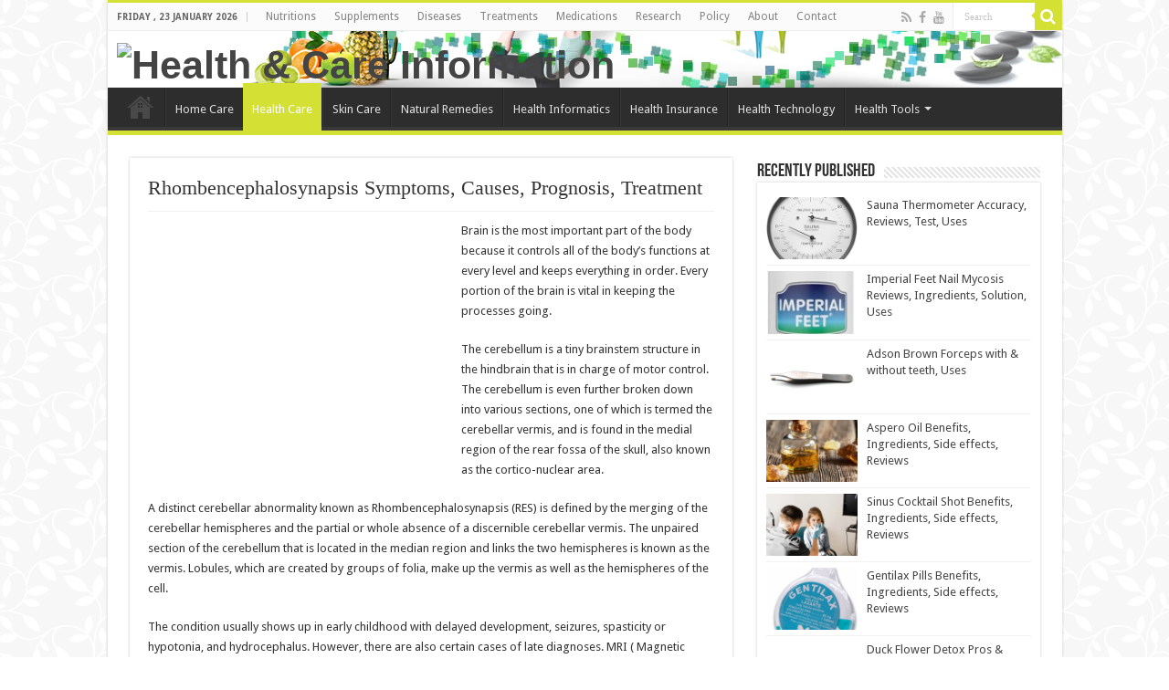

--- FILE ---
content_type: text/html; charset=UTF-8
request_url: https://healthncare.info/rhombencephalosynapsis-symptoms-causes-prognosis-treatment/
body_size: 28938
content:
<!DOCTYPE html> <html lang="en-US" prefix="og: http://ogp.me/ns#"> <head> <meta charset="UTF-8" /> <link rel="profile" href="https://gmpg.org/xfn/11" /> <link rel="pingback" href="" /> <meta property="og:title" content="Rhombencephalosynapsis Symptoms, Causes, Prognosis, Treatment - Health &amp; Care Information"/> <meta property="og:type" content="article"/> <meta property="og:description" content="Brain is the most important part of the body because it controls all of the body's functions at ever"/> <meta property="og:url" content="https://healthncare.info/rhombencephalosynapsis-symptoms-causes-prognosis-treatment/"/> <meta property="og:site_name" content="Health &amp; Care Information"/> <meta property="og:image" content="https://healthncare.info/wp-content/uploads/2022/10/Rhombencephalosynapsis-Symptoms-Causes-Prognosis-Treatment.png" /> <meta name='robots' content='index, follow, max-image-preview:large, max-snippet:-1, max-video-preview:-1' /> <!-- This site is optimized with the Yoast SEO plugin v17.4 - https://yoast.com/wordpress/plugins/seo/ --> <title>Rhombencephalosynapsis Symptoms, Causes, Prognosis, Treatment</title> <meta name="description" content="Brain is the most important part of the body because it controls all of the body&#039;s functions at every level and keeps everything in order. Every portion by Health &amp; Care Information ()" /> <link rel="canonical" href="https://healthncare.info/rhombencephalosynapsis-symptoms-causes-prognosis-treatment/" /> <meta name="twitter:label1" content="Written by" /> <meta name="twitter:data1" content="Adnan Malik" /> <meta name="twitter:label2" content="Est. reading time" /> <meta name="twitter:data2" content="4 minutes" /> <script type="application/ld+json" class="yoast-schema-graph">{"@context":"https://schema.org","@graph":[{"@type":"WebSite","@id":"https://healthncare.info/#website","url":"https://healthncare.info/","name":"Health &amp; Care Information","description":"","potentialAction":[{"@type":"SearchAction","target":{"@type":"EntryPoint","urlTemplate":"https://healthncare.info/?s={search_term_string}"},"query-input":"required name=search_term_string"}],"inLanguage":"en-US"},{"@type":"ImageObject","@id":"https://healthncare.info/rhombencephalosynapsis-symptoms-causes-prognosis-treatment/#primaryimage","inLanguage":"en-US","url":"https://healthncare.info/wp-content/uploads/2022/10/Rhombencephalosynapsis-Symptoms-Causes-Prognosis-Treatment.png","contentUrl":"https://healthncare.info/wp-content/uploads/2022/10/Rhombencephalosynapsis-Symptoms-Causes-Prognosis-Treatment.png","width":335,"height":326,"caption":"Rhombencephalosynapsis Symptoms, Causes, Prognosis, Treatment"},{"@type":"WebPage","@id":"https://healthncare.info/rhombencephalosynapsis-symptoms-causes-prognosis-treatment/#webpage","url":"https://healthncare.info/rhombencephalosynapsis-symptoms-causes-prognosis-treatment/","name":"Rhombencephalosynapsis Symptoms, Causes, Prognosis, Treatment","isPartOf":{"@id":"https://healthncare.info/#website"},"primaryImageOfPage":{"@id":"https://healthncare.info/rhombencephalosynapsis-symptoms-causes-prognosis-treatment/#primaryimage"},"datePublished":"2022-11-08T01:00:52+00:00","dateModified":"2022-10-31T11:02:34+00:00","author":{"@id":"https://healthncare.info/#/schema/person/3215cdc020f9d93325e36f26cc075b6d"},"description":"Brain is the most important part of the body because it controls all of the body's functions at every level and keeps everything in order. Every portion by Health &amp; Care Information ()","breadcrumb":{"@id":"https://healthncare.info/rhombencephalosynapsis-symptoms-causes-prognosis-treatment/#breadcrumb"},"inLanguage":"en-US","potentialAction":[{"@type":"ReadAction","target":["https://healthncare.info/rhombencephalosynapsis-symptoms-causes-prognosis-treatment/"]}]},{"@type":"BreadcrumbList","@id":"https://healthncare.info/rhombencephalosynapsis-symptoms-causes-prognosis-treatment/#breadcrumb","itemListElement":[{"@type":"ListItem","position":1,"name":"Home","item":"https://healthncare.info/"},{"@type":"ListItem","position":2,"name":"Diseases","item":"https://healthncare.info/diseases/"},{"@type":"ListItem","position":3,"name":"Rhombencephalosynapsis Symptoms, Causes, Prognosis, Treatment"}]},{"@type":"Person","@id":"https://healthncare.info/#/schema/person/3215cdc020f9d93325e36f26cc075b6d","name":"Adnan Malik","image":{"@type":"ImageObject","@id":"https://healthncare.info/#personlogo","inLanguage":"en-US","url":"https://healthncare.info/wp-content/uploads/2014/03/Adnan_gplus2.jpg","contentUrl":"https://healthncare.info/wp-content/uploads/2014/03/Adnan_gplus2.jpg","caption":"Adnan Malik"},"description":"Adnan Malik is a seasoned blogger and Health Information Technology Expert, working for CureMD Corporation, one of the top Healthcare IT Solution Provider in United States. He usually covers the topics like Health IT, Health Informatics, Electronic Healthcare and other developments from the Heath and Medical Technology Field.","sameAs":["http://www.facebook.com/adnanmalik04","https://twitter.com/adnanmalik04"]}]}</script> <!-- / Yoast SEO plugin. --> <link rel="alternate" type="application/rss+xml" title="Health &amp; Care Information &raquo; Feed" href="https://healthncare.info/feed/" /> <link rel="alternate" type="application/rss+xml" title="Health &amp; Care Information &raquo; Comments Feed" href="https://healthncare.info/comments/feed/" /> <link rel='dns-prefetch' href='//wp.me'>
<link rel='dns-prefetch' href='//s11.flagcounter.com'>
<link rel='dns-prefetch' href='//images.dmca.com'>
<link rel='dns-prefetch' href='//fonts.gstatic.com'>
<link rel='dns-prefetch' href='//secure.gravatar.com'><link rel="prefetch" href="//healthncare.info/wp-content/cache/swift-performance/healthncare.info/js/e05c1adffb794b27674dacd175dc6ef1.js" as="script" crossorigin><link rel="alternate" type="application/rss+xml" title="Health &amp; Care Information &raquo; Rhombencephalosynapsis Symptoms, Causes, Prognosis, Treatment Comments Feed" href="https://healthncare.info/rhombencephalosynapsis-symptoms-causes-prognosis-treatment/feed/" /> <style data-id="critical-css"> @.is-style-outline>.wp-block-button__link:not(.has-text-color),.wp-block-button__link.is-style-outline:not(.has-text-color){color:#32373c}.is-style-outline>.wp-block-button__link:not(.has-background),.wp-block-button__link.is-style-outline:not(.has-background){background-color:transparent}.wp-block-buttons:not(.is-content-justification-space-between,.is-content-justification-right,.is-content-justification-left,.is-content-justification-center) .wp-block-button.aligncenter{margin-left:auto;margin-right:auto;margin-bottom:.5em;width:100%}@media (min-width:600px) and (max-width:781px){.wp-block-column:not(:only-child){flex-basis:calc(50% - 1em)!important;flex-grow:0}}@media (min-width:782px){.wp-block-column:not(:first-child){margin-left:2em}}.wp-block-cover-image.has-background-dim:not([class*=-background-color]),.wp-block-cover.has-background-dim:not([class*=-background-color]){background-color:#000}.wp-block-cover-image.has-background-dim:not(.has-background-gradient):before,.wp-block-cover-image .wp-block-cover__gradient-background,.wp-block-cover.has-background-dim:not(.has-background-gradient):before,.wp-block-cover .wp-block-cover__gradient-background{position:absolute;top:0;left:0;bottom:0;right:0;z-index:1;opacity:.5}.wp-block-cover-image.has-background-dim.has-background-dim-10 .wp-block-cover__gradient-background,.wp-block-cover-image.has-background-dim.has-background-dim-10:not(.has-background-gradient):before,.wp-block-cover.has-background-dim.has-background-dim-10 .wp-block-cover__gradient-background,.wp-block-cover.has-background-dim.has-background-dim-10:not(.has-background-gradient):before{opacity:.1}.wp-block-cover-image.has-background-dim.has-background-dim-20 .wp-block-cover__gradient-background,.wp-block-cover-image.has-background-dim.has-background-dim-20:not(.has-background-gradient):before,.wp-block-cover.has-background-dim.has-background-dim-20 .wp-block-cover__gradient-background,.wp-block-cover.has-background-dim.has-background-dim-20:not(.has-background-gradient):before{opacity:.2}.wp-block-cover-image.has-background-dim.has-background-dim-30 .wp-block-cover__gradient-background,.wp-block-cover-image.has-background-dim.has-background-dim-30:not(.has-background-gradient):before,.wp-block-cover.has-background-dim.has-background-dim-30 .wp-block-cover__gradient-background,.wp-block-cover.has-background-dim.has-background-dim-30:not(.has-background-gradient):before{opacity:.3}.wp-block-cover-image.has-background-dim.has-background-dim-40 .wp-block-cover__gradient-background,.wp-block-cover-image.has-background-dim.has-background-dim-40:not(.has-background-gradient):before,.wp-block-cover.has-background-dim.has-background-dim-40 .wp-block-cover__gradient-background,.wp-block-cover.has-background-dim.has-background-dim-40:not(.has-background-gradient):before{opacity:.4}.wp-block-cover-image.has-background-dim.has-background-dim-50 .wp-block-cover__gradient-background,.wp-block-cover-image.has-background-dim.has-background-dim-50:not(.has-background-gradient):before,.wp-block-cover.has-background-dim.has-background-dim-50 .wp-block-cover__gradient-background,.wp-block-cover.has-background-dim.has-background-dim-50:not(.has-background-gradient):before{opacity:.5}.wp-block-cover-image.has-background-dim.has-background-dim-60 .wp-block-cover__gradient-background,.wp-block-cover-image.has-background-dim.has-background-dim-60:not(.has-background-gradient):before,.wp-block-cover.has-background-dim.has-background-dim-60 .wp-block-cover__gradient-background,.wp-block-cover.has-background-dim.has-background-dim-60:not(.has-background-gradient):before{opacity:.6}.wp-block-cover-image.has-background-dim.has-background-dim-70 .wp-block-cover__gradient-background,.wp-block-cover-image.has-background-dim.has-background-dim-70:not(.has-background-gradient):before,.wp-block-cover.has-background-dim.has-background-dim-70 .wp-block-cover__gradient-background,.wp-block-cover.has-background-dim.has-background-dim-70:not(.has-background-gradient):before{opacity:.7}.wp-block-cover-image.has-background-dim.has-background-dim-80 .wp-block-cover__gradient-background,.wp-block-cover-image.has-background-dim.has-background-dim-80:not(.has-background-gradient):before,.wp-block-cover.has-background-dim.has-background-dim-80 .wp-block-cover__gradient-background,.wp-block-cover.has-background-dim.has-background-dim-80:not(.has-background-gradient):before{opacity:.8}.wp-block-cover-image.has-background-dim.has-background-dim-90 .wp-block-cover__gradient-background,.wp-block-cover-image.has-background-dim.has-background-dim-90:not(.has-background-gradient):before,.wp-block-cover.has-background-dim.has-background-dim-90 .wp-block-cover__gradient-background,.wp-block-cover.has-background-dim.has-background-dim-90:not(.has-background-gradient):before{opacity:.9}.wp-block-cover-image.has-background-dim.has-background-dim-100 .wp-block-cover__gradient-background,.wp-block-cover-image.has-background-dim.has-background-dim-100:not(.has-background-gradient):before,.wp-block-cover.has-background-dim.has-background-dim-100 .wp-block-cover__gradient-background,.wp-block-cover.has-background-dim.has-background-dim-100:not(.has-background-gradient):before{opacity:1}.wp-block-cover-image .wp-block-subhead:not(.has-text-color),.wp-block-cover-image h1:not(.has-text-color),.wp-block-cover-image h2:not(.has-text-color),.wp-block-cover-image h3:not(.has-text-color),.wp-block-cover-image h4:not(.has-text-color),.wp-block-cover-image h5:not(.has-text-color),.wp-block-cover-image h6:not(.has-text-color),.wp-block-cover-image p:not(.has-text-color),.wp-block-cover .wp-block-subhead:not(.has-text-color),.wp-block-cover h1:not(.has-text-color),.wp-block-cover h2:not(.has-text-color),.wp-block-cover h3:not(.has-text-color),.wp-block-cover h4:not(.has-text-color),.wp-block-cover h5:not(.has-text-color),.wp-block-cover h6:not(.has-text-color),.wp-block-cover p:not(.has-text-color){color:inherit}.wp-block-image:not(.is-style-rounded) img{border-radius:inherit}.wp-block-navigation:not(.has-background) .wp-block-navigation__container .wp-block-navigation__container{color:#1e1e1e;background-color:#fff;min-width:200px}.wp-block-navigation:not([style*=text-decoration]) .wp-block-navigation-link__content,.wp-block-navigation:not([style*=text-decoration]) .wp-block-navigation-link__content:active,.wp-block-navigation:not([style*=text-decoration]) .wp-block-navigation-link__content:focus{text-decoration:none}p:empty:before{content: "​"}.wp-block-pullquote:not(.is-style-solid-color){background:none}.wp-block-social-links:not(.is-style-logos-only) .wp-social-link{background-color:#f0f0f0;color:#444}.wp-block-social-links:not(.is-style-logos-only) .wp-social-link-amazon{background-color:#f90;color:#fff}.wp-block-social-links:not(.is-style-logos-only) .wp-social-link-bandcamp{background-color:#1ea0c3;color:#fff}.wp-block-social-links:not(.is-style-logos-only) .wp-social-link-behance{background-color:#0757fe;color:#fff}.wp-block-social-links:not(.is-style-logos-only) .wp-social-link-codepen{background-color:#1e1f26;color:#fff}.wp-block-social-links:not(.is-style-logos-only) .wp-social-link-deviantart{background-color:#02e49b;color:#fff}.wp-block-social-links:not(.is-style-logos-only) .wp-social-link-dribbble{background-color:#e94c89;color:#fff}.wp-block-social-links:not(.is-style-logos-only) .wp-social-link-dropbox{background-color:#4280ff;color:#fff}.wp-block-social-links:not(.is-style-logos-only) .wp-social-link-etsy{background-color:#f45800;color:#fff}.wp-block-social-links:not(.is-style-logos-only) .wp-social-link-facebook{background-color:#1778f2;color:#fff}.wp-block-social-links:not(.is-style-logos-only) .wp-social-link-fivehundredpx{background-color:#000;color:#fff}.wp-block-social-links:not(.is-style-logos-only) .wp-social-link-flickr{background-color:#0461dd;color:#fff}.wp-block-social-links:not(.is-style-logos-only) .wp-social-link-foursquare{background-color:#e65678;color:#fff}.wp-block-social-links:not(.is-style-logos-only) .wp-social-link-github{background-color:#24292d;color:#fff}.wp-block-social-links:not(.is-style-logos-only) .wp-social-link-goodreads{background-color:#eceadd;color:#382110}.wp-block-social-links:not(.is-style-logos-only) .wp-social-link-google{background-color:#ea4434;color:#fff}.wp-block-social-links:not(.is-style-logos-only) .wp-social-link-instagram{background-color:#f00075;color:#fff}.wp-block-social-links:not(.is-style-logos-only) .wp-social-link-lastfm{background-color:#e21b24;color:#fff}.wp-block-social-links:not(.is-style-logos-only) .wp-social-link-linkedin{background-color:#0d66c2;color:#fff}.wp-block-social-links:not(.is-style-logos-only) .wp-social-link-mastodon{background-color:#3288d4;color:#fff}.wp-block-social-links:not(.is-style-logos-only) .wp-social-link-medium{background-color:#02ab6c;color:#fff}.wp-block-social-links:not(.is-style-logos-only) .wp-social-link-meetup{background-color:#f6405f;color:#fff}.wp-block-social-links:not(.is-style-logos-only) .wp-social-link-patreon{background-color:#ff424d;color:#fff}.wp-block-social-links:not(.is-style-logos-only) .wp-social-link-pinterest{background-color:#e60122;color:#fff}.wp-block-social-links:not(.is-style-logos-only) .wp-social-link-pocket{background-color:#ef4155;color:#fff}.wp-block-social-links:not(.is-style-logos-only) .wp-social-link-reddit{background-color:#fe4500;color:#fff}.wp-block-social-links:not(.is-style-logos-only) .wp-social-link-skype{background-color:#0478d7;color:#fff}.wp-block-social-links:not(.is-style-logos-only) .wp-social-link-snapchat{background-color:#fefc00;color:#fff;stroke:#000}.wp-block-social-links:not(.is-style-logos-only) .wp-social-link-soundcloud{background-color:#ff5600;color:#fff}.wp-block-social-links:not(.is-style-logos-only) .wp-social-link-spotify{background-color:#1bd760;color:#fff}.wp-block-social-links:not(.is-style-logos-only) .wp-social-link-telegram{background-color:#2aabee;color:#fff}.wp-block-social-links:not(.is-style-logos-only) .wp-social-link-tiktok{background-color:#000;color:#fff}.wp-block-social-links:not(.is-style-logos-only) .wp-social-link-tumblr{background-color:#011835;color:#fff}.wp-block-social-links:not(.is-style-logos-only) .wp-social-link-twitch{background-color:#6440a4;color:#fff}.wp-block-social-links:not(.is-style-logos-only) .wp-social-link-twitter{background-color:#1da1f2;color:#fff}.wp-block-social-links:not(.is-style-logos-only) .wp-social-link-vimeo{background-color:#1eb7ea;color:#fff}.wp-block-social-links:not(.is-style-logos-only) .wp-social-link-vk{background-color:#4680c2;color:#fff}.wp-block-social-links:not(.is-style-logos-only) .wp-social-link-wordpress{background-color:#3499cd;color:#fff}.wp-block-social-links:not(.is-style-logos-only) .wp-social-link-yelp{background-color:#d32422;color:#fff}.wp-block-social-links:not(.is-style-logos-only) .wp-social-link-youtube{background-color:red;color:#fff}.aligncenter{clear:both}@-webkit-keyframes a{to{-webkit-transform:rotate(1turn);transform:rotate(1turn)}}@keyframes a{to{-webkit-transform:rotate(1turn);transform:rotate(1turn)}}.mejs-controls:not([style*="display:none"]){background:rgba(255,0,0,.7);background:-webkit-linear-gradient(transparent,rgba(0,0,0,.35));background:linear-gradient(transparent,rgba(0,0,0,.35))}@-webkit-keyframes b{0%{background-position:0 0}to{background-position:30px 0}}@keyframes b{0%{background-position:0 0}to{background-position:30px 0}}.media-embed-details .embed-media-settings .setting span:not(.button-group){max-width:400px;width:auto}[class*=hint--]{position:relative;display:inline-block}[class*=hint--]:after,[class*=hint--]:before{position:absolute;-webkit-transform:translate3d(0,0,0);transform:translate3d(0,0,0);visibility:hidden;opacity:0;z-index:1000000;pointer-events:none;transition:.3s ease;transition-delay:0s}[class*=hint--]:before{content: '';background:0 0;border:6px solid transparent;z-index:1000001}[class*=hint--]:after{background:#383838;color:#fff;padding:8px 10px;font-size:12px;font-family:"Helvetica Neue",Helvetica,Arial,sans-serif;line-height:12px;white-space:nowrap;text-shadow:0 -1px 0 #000;box-shadow:4px 4px 8px rgba(0,0,0,.3)}[class*=hint--][aria-label]:after{content:attr(aria-label)}[class*=hint--][data-hint]:after{content:attr(data-hint)}[aria-label='']:after,[aria-label='']:before,[data-hint='']:after,[data-hint='']:before{display:none!important}@font-face{font-family:'Material Icons';font-style:normal;font-weight:400;src:url(https:/wp-content/plugins/wp-user-avatar/assets/css/material-icons/MaterialIcons-Regular.eot);src:local(Material Icons),local(MaterialIcons-Regular),url(https:/wp-content/plugins/wp-user-avatar/assets/css/material-icons/MaterialIcons-Regular.woff2) format('woff2'),url(https:/wp-content/plugins/wp-user-avatar/assets/css/material-icons/MaterialIcons-Regular.woff) format('woff'),url(https:/wp-content/plugins/wp-user-avatar/assets/css/material-icons/MaterialIcons-Regular.ttf) format('truetype')}#profilepress-myaccount-wrapper,#profilepress-myaccount-wrapper *,#profilepress-myaccount-wrapper::after,#profilepress-myaccount-wrapper::before,.pp-form-container *,.pp-form-container .pp-form-wrapper,.pp-form-container .pp-form-wrapper *{box-sizing:border-box}.pp-form-container .pp-form-wrapper.ppBuildScratch .pp-form-field-wrap input:not([type=radio]):not([type=checkbox]),.pp-form-container .pp-form-wrapper.ppBuildScratch .pp-form-field-wrap select,.pp-form-container .pp-form-wrapper.ppBuildScratch .pp-form-field-wrap textarea{border:1px solid #dbdbdb;font-size:14px;padding:10px 15px;transition:all .35s;background:#fff;color:#69717a;width:100%;border-radius:0;line-height:1.3;min-height:40px;display:inline-block;margin:0}.pp-form-container .pp-form-wrapper.ppBuildScratch.ppfl-pill .pp-form-field-wrap input:not([type=radio]):not([type=checkbox]),.pp-form-container .pp-form-wrapper.ppBuildScratch.ppfl-pill .pp-form-field-wrap select,.pp-form-container .pp-form-wrapper.ppBuildScratch.ppfl-pill .pp-form-field-wrap textarea{border-radius:25px!important}.pp-form-container .pp-form-wrapper.ppBuildScratch.ppfl-round .pp-form-field-wrap input:not([type=radio]):not([type=checkbox]),.pp-form-container .pp-form-wrapper.ppBuildScratch.ppfl-round .pp-form-field-wrap select,.pp-form-container .pp-form-wrapper.ppBuildScratch.ppfl-round .pp-form-field-wrap textarea{border-radius:6px!important}.pp-form-container .pp-form-wrapper.ppBuildScratch.ppfl-material .pp-form-field-wrap .select2.select2-container,.pp-form-container .pp-form-wrapper.ppBuildScratch.ppfl-material .pp-form-field-wrap input:not([type=radio]):not([type=checkbox]),.pp-form-container .pp-form-wrapper.ppBuildScratch.ppfl-material .pp-form-field-wrap select,.pp-form-container .pp-form-wrapper.ppBuildScratch.ppfl-material .pp-form-field-wrap textarea{border:0!important;border-bottom:1px solid #dbdbdb!important;padding-left:0!important}.pp-form-container .pp-form-wrapper.ppBuildScratch.ppfl-flat .pp-form-field-wrap .select2-selection,.pp-form-container .pp-form-wrapper.ppBuildScratch.ppfl-flat .pp-form-field-wrap input:not([type=radio]):not([type=checkbox]),.pp-form-container .pp-form-wrapper.ppBuildScratch.ppfl-flat .pp-form-field-wrap select,.pp-form-container .pp-form-wrapper.ppBuildScratch.ppfl-flat .pp-form-field-wrap textarea{border:0!important;background:#f7f7f7!important}html .select2.select2-container .select2-selection.select2-selection--multiple input.select2-search__field{border:0!important;height:auto!important}.select2.select2-container .select2-selection.select2-selection--multiple input.select2-search__field{border:0!important;box-shadow:none!important}.select2.select2-container .select2-selection.select2-selection--multiple li.select2-selection__choice{height:auto;line-height:normal}.pp-member-directory .ppressmd-member-directory-header .ppressmd-member-directory-header-row:not(.ppressmd-member-directory-filters-bar){display:flex;flex-direction:row;justify-content:flex-start;align-items:baseline;flex-wrap:nowrap;margin:0 0 10px}.ppressmd-member-directory-header:not(.ppmd-filters-expand) .ppressmd-member-directory-header-row .ppressmd-member-directory-nav-line .ppressmd-member-directory-filters .ppressmd-member-directory-filters-a .ppress-up{display:none}.pp-member-directory .ppressmd-member-directory-header .ppressmd-member-directory-header-row .ppressmd-member-directory-search-line label .ppressmd-search-line,.pp-member-directory .ppressmd-member-directory-header .ppressmd-member-directory-header-row .ppressmd-search .ppressmd-search-filter.ppressmd-text-filter-type input:not(.select2-search__field),.pp-member-directory .ppressmd-member-directory-header .select2.select2-container .select2-selection{background-color:transparent;border:1px solid #ddd!important}span.flatpickr-weekday{cursor:default;font-size:90%;background:transparent;color:rgba(0,0,0,0.54);line-height:1;margin:0;text-align:center;display:block;-webkit-box-flex:1;-webkit-flex:1;-ms-flex:1;flex:1;font-weight:bolder}.flatpickr-day{background:none;border:1px solid transparent;border-radius:150px;-webkit-box-sizing:border-box;box-sizing:border-box;color:#393939;cursor:pointer;font-weight:400;width:14.2857143%;-webkit-flex-basis:14.2857143%;-ms-flex-preferred-size:14.2857143%;flex-basis:14.2857143%;max-width:39px;height:39px;line-height:39px;margin:0;display:inline-block;position:relative;-webkit-box-pack:center;-webkit-justify-content:center;-ms-flex-pack:center;justify-content:center;text-align:center}.flatpickr-day.selected.startRange + .endRange:not(:nth-child(7n+1)),.flatpickr-day.startRange.startRange + .endRange:not(:nth-child(7n+1)),.flatpickr-day.endRange.startRange + .endRange:not(:nth-child(7n+1)){-webkit-box-shadow:-10px 0 0 #569ff7;box-shadow:-10px 0 0 #569ff7}@-webkit-keyframes fpFadeInDown{from{opacity:0;-webkit-transform:translate3d(0,-20px,0);transform:translate3d(0,-20px,0)}to{opacity:1;-webkit-transform:translate3d(0,0,0);transform:translate3d(0,0,0)}}@keyframes fpFadeInDown{from{opacity:0;-webkit-transform:translate3d(0,-20px,0);transform:translate3d(0,-20px,0)}to{opacity:1;-webkit-transform:translate3d(0,0,0);transform:translate3d(0,0,0)}}.select2-container{box-sizing:border-box;display:inline-block;margin:0;position:relative;vertical-align:middle}.select2-container .select2-selection--single{box-sizing:border-box;cursor:pointer;display:block;height:28px;user-select:none;-webkit-user-select:none}.select2-container .select2-selection--single .select2-selection__rendered{display:block;padding-left:8px;padding-right:20px;overflow:hidden;text-overflow:ellipsis;white-space:nowrap}.select2-container .select2-selection--single .select2-selection__clear{position:relative}.select2-container[dir="rtl"] .select2-selection--single .select2-selection__rendered{padding-right:8px;padding-left:20px}.select2-container .select2-selection--multiple{box-sizing:border-box;cursor:pointer;display:block;min-height:32px;user-select:none;-webkit-user-select:none}.select2-container .select2-selection--multiple .select2-selection__rendered{display:inline-block;overflow:hidden;padding-left:8px;text-overflow:ellipsis;white-space:nowrap}.select2-container .select2-search--inline{float:left}.select2-container .select2-search--inline .select2-search__field{box-sizing:border-box;border:none;font-size:100%;margin-top:5px;padding:0}.select2-container .select2-search--inline .select2-search__field::-webkit-search-cancel-button{-webkit-appearance:none}.select2-dropdown{background-color:white;border:1px solid #aaa;border-radius:4px;box-sizing:border-box;display:block;position:absolute;left:-100000px;width:100%;z-index:1051}.select2-results{display:block}.select2-results__options{list-style:none;margin:0;padding:0}.select2-results__option{padding:6px;user-select:none;-webkit-user-select:none}.select2-results__option[aria-selected]{cursor:pointer}.select2-container--open .select2-dropdown{left:0}.select2-search--dropdown{display:block;padding:4px}.select2-search--dropdown .select2-search__field{padding:4px;width:100%;box-sizing:border-box}.select2-search--dropdown .select2-search__field::-webkit-search-cancel-button{-webkit-appearance:none}.select2-search--dropdown.select2-search--hide{display:none}.select2-hidden-accessible{border:0 !important;clip:rect(0 0 0 0) !important;-webkit-clip-path:inset(50%) !important;clip-path:inset(50%) !important;height:1px !important;overflow:hidden !important;padding:0 !important;position:absolute !important;width:1px !important;white-space:nowrap !important}@charset"UTF-8";*{padding:0;margin:0;outline:none;list-style:none;border:0 none;}*,*:before,*:after{-webkit-box-sizing:border-box;-moz-box-sizing:border-box;-ms-box-sizing:border-box;box-sizing:border-box;}html{-ms-touch-action:manipulation;touch-action:manipulation;}body{background:#FFF url(https:/wp-content/themes/Sahifa%205.6.18/sahifa/images/patterns/body-bg7.png);color:#333;font-family:'Droid Sans',Arial,Verdana,sans-serif;font-size:13px;}pre,code{direction:ltr;background:url(https:/wp-content/themes/Sahifa%205.6.18/sahifa/images/code-bg.png);font:11px/19px'andale mono','lucida console',monospace;padding:3px;display:block;overflow-x:visible;overflow-y:hidden;margin:0 0 20px 0;color:#666;border-top:1px solid #E1E1E1;border-left:1px solid #E1E1E1;border-bottom:1px solid #F0F0F0;border-right:1px solid #F0F0F0;}h1,h2,h3,h4,h5,h6{font-weight:normal;}.alignright{float:right;}.alignleft{float:left;}.aligncenter{clear:both;margin-left:auto;margin-right:auto;}a{color:#444;text-decoration:none;}.clear{clear:both;}#theme-header:after,#signup_form:after,#buddypress:after,#main-nav:after,.gallery:after,#respond:before{display:block;visibility:hidden;clear:both;height:0;content: "";}a,.post-title a,ul.slider-navigation li,.pagenavi a,a.more-link,.main-menu li a,.subscribe-icons a,.flickr_badge_image img,.mega-menu-item img,.arqam-lite-widget-counter a i,.arqam-lite-widget-counter a span,.arqam-lite-widget-counter a small,.search-block-large .search-button,.search-block-large #s,.widget.timeline-posts li span.tie-date,.widget.timeline-posts li span.tie-date:before{-webkit-transition:all .2s ease-in-out;-moz-transition:all .2s ease-in-out;-ms-transition:all .2s ease-in-out;-o-transition:all .2s ease-in-out;transition:all .2s ease-in-out;}iframe{max-width:100%;}textarea,input,select{border:1px solid #ccc;background:#fff;font-size:inherit;}textarea{overflow:auto;width:100%;}textarea,input{padding:5px;outline:none;}select{padding:2px;}option{padding:0 4px;}input[type=button],button{padding:4px;cursor:pointer;vertical-align:middle;}textarea,input[type=text],input[type=password],input[type=email],input[type=url],input[type=tel],input[type=number],input[type=date],input[type=file],input[type=search],input[type=color],input[type=datetime],input[type=datetime-local],input[type=month],input[type=range],input[type=time],input[type=week],select{border-color:#F1F1F1;border-top-color:#DDD;border-left-color:#DDD;background-color:#F9F9F9;color:#515151;font:12px Tahoma;padding:8px;margin-bottom:7px;-webkit-border-radius:3px;-moz-border-radius:3px;border-radius:3px;webkit-transition:all 0.3s ease-in-out;-moz-transition:all 0.3s ease-in-out;-o-transition:all 0.3s ease-in-out;-ms-transition:all 0.3s ease-in-out;transition:all 0.3s ease-in-out;}.button,a.button,a.more-link,#main-content input[type="submit"],.form-submit #submit,#login-form .login-button,.widget-feedburner .feedburner-subscribe,input[type="submit"],#buddypress button,#buddypress a.button,#buddypress input[type=submit],#buddypress input[type=reset],#buddypress ul.button-nav li a,#buddypress div.generic-button a,#buddypress .comment-reply-link,a.bp-title-button{width:auto;position:relative;background-color:#F88C00;color:#FFF;padding:5px 12px;font:12px Tahoma;display:inline-block;line-height:22px;border:0 none;cursor:pointer;text-decoration:none;webkit-transition:all 0.3s ease-in-out;-moz-transition:all 0.3s ease-in-out;-o-transition:all 0.3s ease-in-out;-ms-transition:all 0.3s ease-in-out;transition:all 0.3s ease-in-out;-webkit-border-radius:2px;-moz-border-radius:2px;border-radius:2px;-webkit-appearance:none !important;-moz-appearance:none !important;appearance:none !important;}::-moz-selection{background:#F9A386;color:#fff;text-shadow:none;}::selection{background:#F9A386;color:#fff;text-shadow:none;}::-webkit-scrollbar-track{background:#FFFFFF;-webkit-box-shadow:inset 1px 1px 2px #E0E0E0;border:1px solid #D8D8D8;}::-webkit-scrollbar-thumb{background:#F88C00;-webkit-box-shadow:inset 1px 1px 2px rgba(155,155,155,0.4);}@font-face{font-family:'BebasNeueRegular';src:url(https:/wp-content/themes/Sahifa%205.6.18/sahifa/fonts/BebasNeue/BebasNeue-webfont.eot);src:url(https:/wp-content/themes/Sahifa%205.6.18/sahifa/fonts/BebasNeue/BebasNeue-webfont.eot) format('embedded-opentype'),url(https:/wp-content/themes/Sahifa%205.6.18/sahifa/fonts/BebasNeue/BebasNeue-webfont.woff) format('woff'),url(https:/wp-content/themes/Sahifa%205.6.18/sahifa/fonts/BebasNeue/BebasNeue-webfont.ttf) format('truetype'),url(https:/wp-content/themes/Sahifa%205.6.18/sahifa/fonts/BebasNeue/BebasNeue-webfont.svg#BebasNeueRegular) format('svg');font-weight:normal;font-style:normal;}#respond h3,.woocommerce-tabs .entry-content h2,.woocommerce .related.products h2,.entry .woocommerce h2,.woocommerce-billing-fields h3,.woocommerce-shipping-fields h3,#order_review_heading,#bbpress-forums fieldset.bbp-form legend,#buddypress .item-body h4,#buddypress #item-body h4{font-size:22px;font-family:BebasNeueRegular,arial,Georgia,serif;}@font-face{font-family:'FontAwesome';src:url(https:/wp-content/themes/Sahifa%205.6.18/sahifa/fonts/fontawesome/fontawesome-webfont.eot);src:url(https:/wp-content/themes/Sahifa%205.6.18/sahifa/fonts/fontawesome/fontawesome-webfont.eot) format('embedded-opentype'),url(https:/wp-content/themes/Sahifa%205.6.18/sahifa/fonts/fontawesome/fontawesome-webfont.woff2) format('woff2'),url(https:/wp-content/themes/Sahifa%205.6.18/sahifa/fonts/fontawesome/fontawesome-webfont.woff) format('woff'),url(https:/wp-content/themes/Sahifa%205.6.18/sahifa/fonts/fontawesome/fontawesome-webfont.ttf) format('truetype'),url(https:/wp-content/themes/Sahifa%205.6.18/sahifa/fonts/fontawesome/fontawesome-webfont.svg) format('svg');font-weight:normal;font-style:normal;}@-webkit-keyframes fa-spin{0%{-webkit-transform:rotate(0deg);transform:rotate(0deg)}100%{-webkit-transform:rotate(359deg);transform:rotate(359deg)}}@keyframes fa-spin{0%{-webkit-transform:rotate(0deg);transform:rotate(0deg)}100%{-webkit-transform:rotate(359deg);transform:rotate(359deg)}}.fa-search:before{content: "\f002"}.fa-chevron-up:before{content: "\f077"}.fa-chevron-down:before{content: "\f078"}.fa-twitter:before{content: "\f099"}.fa-facebook-f:before,.fa-facebook:before{content: "\f09a"}.fa-feed:before,.fa-rss:before{content: "\f09e"}.fa-pinterest:before{content: "\f0d2"}.fa-linkedin:before{content: "\f0e1"}.fa-angle-up:before{content: "\f106"}.fa-youtube:before{content: "\f167"}.fa-stumbleupon:before{content: "\f1a4"}.fa,blockquote:before,.flexslider:before,.flex-direction-nav .flex-next,.flex-direction-nav .flex-prev,.tie-list-shortcode ul li:before,.ei-slider-loading:before,#mobile-menu li.menu-item-home a:before,#main-nav .mega-cat-content.mega-cat-sub-exists .mega-cat-content-tab.loading-items:before,.woocommerce-pagination .page-numbers li .page-numbers.next:before,.woocommerce-pagination .page-numbers li .page-numbers.prev:before{display:inline-block;font:normal normal normal 14px/1 FontAwesome;font-size:inherit;text-rendering:auto;-webkit-font-smoothing:antialiased;-moz-osx-font-smoothing:grayscale;transform:none;}@font-face{font-family:'tiefontello';src:url(https:/wp-content/themes/Sahifa%205.6.18/sahifa/fonts/tiefont/fontello.eot);src:url(https:/wp-content/themes/Sahifa%205.6.18/sahifa/fonts/tiefont/fontello.eot) format('embedded-opentype'),url(https:/wp-content/themes/Sahifa%205.6.18/sahifa/fonts/tiefont/fontello.woff) format('woff'),url(https:/wp-content/themes/Sahifa%205.6.18/sahifa/fonts/tiefont/fontello.ttf) format('truetype'),url(https:/wp-content/themes/Sahifa%205.6.18/sahifa/fonts/tiefont/fontello.svg) format('svg');font-weight:normal;font-style:normal;}@media screen and (-webkit-min-device-pixel-ratio:0){@font-face{font-family:'tiefontello';src:url(https:/wp-content/themes/Sahifa%205.6.18/sahifa/fonts/tiefont/fontello.svg) format('svg');}}[class^="tieicon-"]:before,[class*="tieicon-"]:before,.tie_slider .overlay-icon:before{font-family:"tiefontello";font-style:normal;font-weight:normal;speak:none;display:inline-block;text-decoration:inherit;min-width:1em;text-align:center;font-variant:normal;text-transform:none;line-height:1em;}@media only screen and (-webkit-min-device-pixel-ratio:2),only screen and (min-device-pixel-ratio:2){#main-nav ul li.menu-item-home a{background-image:url(https:/wp-content/themes/Sahifa%205.6.18/sahifa/images/home@2x.png)!important;background-size:30px 78px;}}.wrapper-outer{position:relative;}.background-cover{position:fixed;background-repeat:no-repeat;top:0;left:0;z-index:0;overflow:hidden;width:100%;height:100%;-webkit-background-size:cover;-moz-background-size:cover;-o-background-size:cover;background-size:cover;}.container{width:1045px;margin:0 auto;}#wrapper.boxed-all{position:relative;background:#FFF;width:1045px;margin:0 auto;-webkit-box-shadow:0 0 3px #CACACA;-moz-box-shadow:0 0 3px #cacaca;box-shadow:0 0 3px #CACACA;}#wrapper.boxed-all #theme-header{margin-top:0;}#wrapper.boxed-all #main-content{width:997px;margin-top:0;padding:0;background:transparent;}#wrapper.boxed-all #footer-widget-area,#wrapper.boxed-all .footer-bottom .container{width:997px;}#theme-header{background:#FFF;margin:20px auto 25px;border-top:3px solid #f88c00;position:relative;}.top-nav{background:#fbfbfb;border-bottom:1px solid #ececec;height:31px;}.top-nav ul{float:left;}.top-nav ul li{position:relative;display:inline-block;float:left;font-size:12px;}.top-nav ul li a{display:inline-block;height:30px;line-height:30px;color:#838383;padding:0 10px;}.top-nav ul li .top-nav ul ul{background:#fbfbfb;display:none;padding:0;position:absolute;top:30px;width:180px;z-index:200;float:left;-webkit-box-shadow:0 1px 2px rgba(0,0,0,0.4);-moz-box-shadow:0 1px 2px rgba(0,0,0,0.4);box-shadow:0 1px 2px rgba(0,0,0,0.4);}.top-nav ul ul li{background:none !important;border:none !important;z-index:200;min-width:180px;}.top-nav ul ul ul{right:auto;left:100%;top:0;z-index:200;}.top-nav ul ul a{background:none !important;height:auto !important;line-height:1em;padding:10px 10px;width:160px;display:block !important;margin-right:0 !important;z-index:200;color:#777!important;}.top-nav ul li.menu-item-has-children a{padding-right:20px;}#main-nav ul li.menu-item-has-children:after,#main-nav ul li.mega-menu:after,.top-menu ul li.menu-item-has-children:after{position:absolute;right:7px;top:50%;display:inline-block;content: '';width:0;height:0;border:4px solid transparent;border-top:4px solid #bbb;}#main-nav ul ul li.menu-item-has-children:after,#main-nav ul ul li.mega-menu:after,.top-nav .top-menu ul ul li.menu-item-has-children:after{border:4px solid transparent;border-left-color:#bbb;}.today-date{float:left;padding:0 10px;font-size:10px;color:#666;margin:10px 10px 0 0;font-weight:bold;text-transform:uppercase;border:1px solid #CCC;border-width:0 1px 0 0;}.search-block{height:30px;overflow:hidden;float:right;margin-left:5px;position:relative;}.search-block:after{content: "";display:block;width:0;height:0;position:absolute;top:10px;z-index:2;right:30px;border:4px solid transparent;border-right-color:#F88C00;}.search-block #s-header{background:#FFF;float:right;font:normal 11px tahoma;padding:9px 12px 8px 12px;width:90px;color:#C5C5C5;border:0 none;border:1px solid #ececec;border-width:0 0 0 1px;-webkit-transition:width .7s,color .4s;-moz-transition:width .7s,color .4s;-o-transition:width .7s,color .4s;transition:width .7s,color .4s;-webkit-border-radius:0;-moz-border-radius:0;border-radius:0;}.search-block .search-button{background:#f88c00;cursor:pointer;float:right;height:30px;width:30px;display:block;border:0 none;box-shadow:none !important;padding:0;-webkit-border-radius:0;-moz-border-radius:0;border-radius:0;}.search-block button.search-button i:before{font-size:18px;color:#FFF;}#live-search_results{background:#FFF;z-index:550 !important;overflow:hidden;padding:10px;-webkit-box-shadow:0 0 3px #CACACA;-moz-box-shadow:0 0 3px #cacaca;box-shadow:0 0 3px #CACACA;}.top-nav .social-icons{float:right;padding-top:2px;}.top-nav .social-icons a{color:#555;}.top-nav .social-icons a,.footer-bottom .social-icons a{opacity:0.5;}.top-nav .social-icons i:before,.footer-bottom .social-icons i:before{padding:0 2px;line-height:24px;font-size:14px;}.header-content{padding:20px 15px;margin:0 auto;}.logo{float:left;}.logo img{max-width:100%;}.logo h1,.logo h2{font:bold 32pt arial;}.logo strong{display:none;}.logo span{font-weight:normal;font-size:14px;display:block;clear:both;}#main-nav{margin:0 auto;background:#2d2d2d;box-shadow:inset -1px -5px 0px -1px #393939;min-height:52px;border-bottom:5px solid #F88C00;}#main-nav .container,#main-nav-uber .container{position:relative;}#main-nav .main-menu{margin-left:10px;}#main-nav ul li{font-size:13px;position:relative;display:inline-block;float:left;border:1px solid #222;border-width:0 0 0 1px;height:42px;}#main-nav ul li:first-child,#main-nav ul li:first-child a{border:0 none;}#main-nav ul li:last-child a{border-right-width:0;}#main-nav ul li a{display:block;height:42px;position:relative;line-height:47px;color:#ddd;padding:0 10px;border:1px solid #383838;border-width:0 0 0 1px;}#main-nav ul li i.fa,#slide-out ul li i.fa,#mobile-menu li.menu-item-home a:before{margin-right:5px;}#main-nav ul li.menu-item-has-children a,#main-nav ul li.mega-menu a{padding-right:20px;}#main-nav ul li.current-menu-item a,#main-nav ul li.current-menu-item a:hover,#main-nav ul li.current-menu-parent a,#main-nav ul li.current-menu-parent a:hover,#main-nav ul li.current_page_parent a,#main-nav ul li.current_page_parent a:hover,#main-nav ul li.current-page-ancestor a,#main-nav ul li.current-page-ancestor a:hover{background:#F88C00;color:#FFF;height:52px;line-height:57px;border-width:0 !important;}#main-nav ul li.current-menu-item .menu-sub-content a,#main-nav ul li.current-menu-item .menu-sub-content a:hover,#main-nav ul li.current-menu-parent .menu-sub-content a,#main-nav ul li.current-menu-parent .menu-sub-content a:hover,#main-nav ul li.current_page_parent .menu-sub-content a,#main-nav ul li.current_page_parent .menu-sub-content a:hover,#main-nav ul li.current-page-ancestor .menu-sub-content a,#main-nav ul li.current-page-ancestor .menu-sub-content a:hover,#main-nav ul li.current-menu-item .menu-sub-content ul,#main-nav ul li.current-menu-parent .menu-sub-content ul,#main-nav ul li.current_page_parent .menu-sub-content ul,#main-nav ul li.current-page-ancestor .menu-sub-content ul{top:0;}#main-nav ul li.menu-item-has-children:after,#main-nav ul li.mega-menu:after{border-top-color:#ddd;}#main-nav ul ul li.menu-item-has-children:after{border-left-color:#ddd;}#main-nav ul ul li.current-menu-item a,#main-nav ul ul li.current-menu-item a:hover,#main-nav ul ul li.current-menu-parent a,#main-nav ul ul li.current-menu-parent a:hover,#main-nav ul ul li.current_page_parent a,#main-nav ul ul li.current_page_parent a:hover,#main-nav ul ul li.current-page-ancestor a,#main-nav ul ul li.current-page-ancestor a:hover{border-width:1px !important;}#main-nav ul ul.sub-menu{width:200px;z-index:250;}#main-nav ul ul ul.sub-menu,#main-nav ul ul li.current-menu-item ul,#main-nav ul ul li.current_page_parent ul,#main-nav ul ul li.current-menu-parent ul,#main-nav ul ul li.current-page-ancestor ul{top:-2px;}#main-nav .menu-sub-content{display:none;padding:0;position:absolute;z-index:205;border-top:2px solid #F88C00;background:#2d2d2d;color:#999;-webkit-box-shadow:0 3px 4px 1px rgba(0,0,0,0.2);box-shadow:0 3px 4px 1px rgba(0,0,0,0.2);-webkit-border-bottom-right-radius:3px;-webkit-border-bottom-left-radius:3px;-moz-border-radius-bottomright:3px;-moz-border-radius-bottomleft:3px;border-bottom-right-radius:3px;border-bottom-left-radius:3px;}#main-nav ul li.current-menu-item ul,#main-nav ul li.current-menu-parent ul,#main-nav ul li.current_page_parent ul,#main-nav ul li.current-page-ancestor ul{top:52px;}#main-nav ul ul li,#main-nav ul ul li:first-child{background:none !important;width:100%;border:0 none;border-bottom:1px solid #333;font-size:12px;height:auto !important;margin:0 !important;}#main-nav ul ul ul,#main-nav ul li .mega-menu-block ul.sub-menu{border-top:0 none;}#main-nav ul ul li:first-child,#main-nav ul li.current-menu-item ul li:first-child,#main-nav ul li.current_page_parent ul li:first-child,#main-nav ul li.current-menu-parent ul li:first-child{border-top:0 none !important;}#main-nav ul ul ul{right:auto;left:100%;top:0;z-index:210;}#main-nav ul ul a,#main-nav .mega-menu-block a{border:0 none;background:none !important;height:auto !important;line-height:1.5em !important;padding:7px;display:block;margin-right:0;z-index:210;color:#ccc;}#main-nav ul li.current-menu-item ul a,#main-nav ul li.current_page_parent ul a,#main-nav ul li.current-menu-parent ul a,#main-nav ul li.current-page-ancestor ul a{color:#eee;}#main-nav ul li.current-menu-item,#main-nav ul li.current_page_parent,#main-nav ul li.current-menu-parent,#main-nav ul li.current-page-ancestor{margin-top:-5px;height:52px;border-width:0;}#main-nav ul li.menu-item-home a{background-image:url(https:/wp-content/themes/Sahifa%205.6.18/sahifa/images/home.png)!important;background-repeat:no-repeat!important;background-position:center -44px;text-indent:-9999px;width:52px;}#main-nav ul li.menu-item-home:after{display:none;}#main-nav ul li.menu-item-home ul li a,#main-nav ul ul li.menu-item-home a,#main-nav ul li.menu-item-home ul li a:hover{background-color:transparent !important;text-indent:0;background-image:none !important;height:auto !important;width:auto;}#main-nav ul li.cat-active a{background:#222 !important;}.fixed-nav{position:fixed;top:-90px;width:1045px;z-index:9999;opacity:0.95;-webkit-transition:top .5s;-moz-transition:top .5s;-o-transition:top .5s;transition:top .5s;-webkit-box-shadow:0 5px 3px rgba(0,0,0,.1);-moz-box-shadow:0 5px 3px rgba(0,0,0,.1);box-shadow:0 5px 3px rgba(0,0,0,.1);}.fixed-nav-appear{top:0;}#main-content{background:#FFF;margin:20px auto 25px;position:relative;padding:24px 0;-webkit-transform:none;}#main-content:after{display:block;visibility:hidden;clear:both;height:0;content: ".";}.content{float:left;width:660px;}#crumbs,.woocommerce-breadcrumb{margin-bottom:10px;clear:both;padding-bottom:5px;border-bottom:1px solid #eee;}.tie-hide,.lazy-enabled #main-content .post-thumbnail,.lazy-enabled #theme-footer div.post-thumbnail,.lazy-enabled #main-content img,.lazy-enabled #featured-posts{opacity:0;}.lazy-enabled #main-content .post-thumbnail.tie-appear,.lazy-enabled #theme-footer div.post-thumbnail.tie-appear,.lazy-enabled #main-content img.tie-appear,.lazy-enabled #featured-posts.tie-appear{opacity:1;-webkit-transition:all .4s ease-in-out;-moz-transition:all .4s ease-in-out;-o-transition:all .4s ease-in-out;transition:all .4s ease-in-out;}.cat-box-title h2 .stripe-line{background:url(https:/wp-content/themes/Sahifa%205.6.18/sahifa/images/stripe.png);height:12px;overflow:hidden;margin-top:5px;}.cat-box-content,#sidebar .widget-container,.post-listing,#commentform{background:#FFF;border-bottom:4px solid #F88C00;-webkit-box-shadow:0 0 3px #CACACA;-moz-box-shadow:0 0 3px #cacaca;box-shadow:0 0 3px #CACACA;}p.post-meta{color:#888;margin:7px 0;font-size:85%;}p.post-meta a{color:#888;}span.post-views-widget i:before,span.post-comments-widget i:before,span.tie-date i:before,.post-meta i:before{margin-right:3px;}.post-listing.post{margin-bottom:40px;}.post-inner{padding:20px;}.post-title{font-family:BebasNeueRegular,arial,Georgia,serif;margin-bottom:10px;font-size:28px;}body.single .post-inner p.post-meta span{margin-right:15px;}body.single .post-inner p.post-meta span i{margin-right:5px;}.post-inner p.post-meta{border-bottom:1px solid #f2f2f2;padding-bottom:5px;margin-bottom:10px;}p.post-meta span{display:inline-block;margin-right:10px;}#reading-position-indicator{display:block;height:4px;position:fixed;bottom:0;left:0;background:#FF8500;width:0;z-index:9999;max-width:100%;}.sticky{}.post-thumbnail{margin-right:15px;position:relative;line-height:0;}.post-thumbnail a{display:block !important;background:#000;font-size:0;}.post-thumbnail img{height:auto;max-width:100%;width:100%;-webkit-transition:all .40s;-moz-transition:all .40s;-o-transition:all .40s;transition:all .40s;}.post-thumbnail img.attachment-tie-small,.post-thumbnail img.avatar{max-width:100px;}.overlay-icon:before,.tie_slider .overlay-icon:before{content: '\f15c';color:#FFF;display:block;position:absolute;top:50%;left:50%;border:3px solid #FFF;border-radius:100%;width:40px;height:40px;text-align:center;font-size:18px;line-height:35px;margin:-20px 0 0 -20px;opacity:0;-webkit-backface-visibility:hidden;-webkit-transform:scale(0);-moz-transform:scale(0);-ms-transform:scale(0);-o-transform:scale(0);transform:scale(0);-webkit-transition:all 0.3s ease-in-out;-moz-transition:all 0.3s ease-in-out;-ms-transition:all 0.3s ease-in-out;-o-transition:all 0.3s ease-in-out;transition:all 0.3s ease-in-out;}.share-post{clear:both;margin:10px -20px -20px;padding:8px 0 6px 10px;background:#F7F7F7;border-top:1px solid #EAEAEA;}.mini-share-post .share-text,.entry .share-post .share-text{display:none;}.entry .share-post{margin:0 0 15px;background:transparent;border:0 none;height:auto;padding:0;}.entry .share-post li,.entry .share-post ul{list-style:none;margin:0;}.share-post li,.mini-share-post li{float:left;width:106px;}.entry .share-post li iframe,.share-post li iframe,.mini-share-post li iframe{max-width:none !important;}.share-post span.share-text{background:#FF8500;margin:-9px 10px -10px -10px;display:block;float:left;color:#FFF;padding:0 9px;font-family:BebasNeueRegular,arial,Georgia,serif;font-size:14pt;height:45px;line-height:50px;}.share-post .flat-social a{color:#FFF !important;text-decoration:none !important;}.flat-social li{width:auto !important;}.flat-social a{padding:5px 9px;color:#FFF;margin:0 6px 2px 0;display:inline-block;line-height:14px;-webkit-border-radius:2px;-moz-border-radius:2px;border-radius:2px;}.flat-social a i{margin-right:3px;}.entry{word-wrap:break-word;line-height:22px;}.entry p{margin-bottom:20px;}.entry img{max-width:100%;height:auto;}.entry h1,.entry h2,.entry h3,.entry h4,.entry h5,.entry h6{margin-top:25px;margin-bottom:10px;line-height:1em;font-family:Helvetica;font-weight:normal;}.entry h1{font-size:36px;}.entry h2{font-size:30px;}.entry h3{font-size:24px;}.entry h4{font-size:18px;}.entry h5{font-size:14px;}.entry h6{font-size:12px;}.entry ol,.entry ul{margin:0 0 20px 15px;}.entry ul li{list-style:outside disc;list-style-image:none;}.entry ol li{list-style:outside decimal;}.entry li{margin:0 0 5px 0;}.entry li ul,.entry li ol{margin:5px 0 0 15px;}.entry table{border-spacing:0;width:100%;border:1px solid #eee;border-collapse:separate;margin-bottom:1.5em;}.entry table tr:nth-child(even){background:#F9F9F9;}.entry table td,.entry table th{padding:.4em;text-align:left;border-right:1px dotted #eee;}.entry table thead th{background:#F4F4F4;border-right:1px solid #eee;border-bottom:1px solid #eee;text-transform:uppercase;padding:0.7em .4em;vertical-align:middle;}.entry table tbody th{background:#F4F4F4;border-bottom:1px solid #eee;}.entry table tbody td{border-bottom:1px solid #eee;}.entry table tr th:last-child,.entry table tr td:last-child{border-right:0;}.entry table tbody tr:last-child td,.entry table tbody tr:last-child th{border-bottom:0;}blockquote p{color:#999;padding:0 18px;font-family:"Georgia";font-size:18px;line-height:28px;font-style:italic;border:4px solid #777;border-width:0 0 0 4px;}#related_posts,#author-box{clear:both;}.block-head{padding:3px 0 0;overflow:hidden;}.block-head h3,#respond h3{float:left;margin-right:10px;font-size:22px;font-family:BebasNeueRegular,arial,Georgia,serif;}#related_posts .post-listing,#author-box .post-listing{padding:20px;margin-bottom:40px;}#related_posts .related-item{float:left;width:31.33333333%;margin:0 3% 10px 0;}#related_posts .related-item:nth-child(3n+3),.full-width #related_posts .related-item:nth-child(4n+4){margin-right:0;}#main-content:not(.full-width) #related_posts .related-item:nth-child(3n+4),.full-width #related_posts .related-item:nth-child(4n+5){clear:left;}#related_posts .related-item .post-thumbnail{margin:0 0 10px 0;}.entry #related_posts{margin:0 0 20px 20px;float:right;width:30%;border:1px solid #eee;border-width:0 0 0 1px;padding-left:20px;}.entry #related_posts .post-listing{border-bottom:0 none;padding:0;margin:0;-webkit-box-shadow:none;-moz-box-shadow:none;box-shadow:none;}.entry #related_posts .related-item{float:none;width:100%;height:auto;margin:0 0 10px 0;}.entry #related_posts .related-item h3{margin:0;font-size:15px;}.entry #related_posts .stripe-line{display:none;}.entry #related_posts .block-head h3{margin-top:0;}.entry #related_posts .post-inner p.post-meta{padding:0;}.post-navigation{clear:both;margin:-10px 0 20px;overflow:hidden;}.post-navigation div{display:block;width:245px;position:relative;font-size:14px;color:#999;}.post-previous{float:left;padding-left:40px;}.post-next{float:right;text-align:right;padding-right:40px;}.post-navigation div span{display:block;font-size:80%;color:#999;}.post-navigation div a:after{position:absolute;color:#ccc;font-size:56px;margin-top:-11px;height:22px;line-height:22px;top:34%;}.post-previous a:after{content: '«';left:0;}.post-next a:after{content: '»';right:0;}#sidebar{float:right;width:310px;}.theiaStickySidebar:after{content: "";display:table;clear:both;}.widget{clear:both;margin-bottom:25px;}.widget-top{padding:5px 0;}.widget-top h4{float:left;margin-right:10px;font-size:20px;font-family:BebasNeueRegular,arial,Georgia,serif;}.widget-top h4 a{color:#333;}.widget-top h4 .widget-container{padding:10px;clear:both;}.widget-container h3{font-size:inherit;}.widget-container li{padding:0 0 5px 0;line-height:18px;overflow:hidden;}.widget-container p{padding-bottom:1.0em;}.widget-container .post-thumbnail,.footer-widget-container .post-thumbnail{float:left;margin-right:10px;}.widget_search label span,#bbp-search-form label,.widget_product_search label.screen-reader-text{display:none;}#tabbed-widget .tabs-wrap li:last-child,.comments-avatar .widget-container li:last-child,.posts-list .widget-container li:last-child,.categort-posts .widget-container li:last-child,.authors-posts .widget-container li:last-child{border-bottom:0 none;}#tabbed-widget .tabs-wrap li,.comments-avatar .widget-container li,.posts-list .widget-container li,.categort-posts .widget-container li,.authors-posts .widget-container li,.widget.woocommerce .widget-container li,.widget-container ul.reviews-posts li,.widget_categories .widget-container li,.widget_archive .widget-container li,.widget_nav_menu .widget-container li,.widget_meta .widget-container li,.widget_pages .widget-container li,.widget_recent_comments .widget-container li,.widget_recent_entries .widget-container li,.widget_display_forums .widget-container li,.widget_display_views .widget-container li,.widget_display_replies .widget-container li,.widget_display_topics .widget-container li{padding:6px 0;border-bottom:1px solid #f2f2f2;}#tabbed-widget ul.tabs li #login-form #log,#login-form #pwd,.widget-feedburner .feedburner-email{border-color:#F1F1F1;border-top-color:#DDD;border-left-color:#DDD;background:#F9F9F9;color:#515151;font:12px Tahoma;padding:8px;margin-bottom:10px;display:block;width:100%;min-height:24px;-webkit-border-radius:3px;-moz-border-radius:3px;border-radius:3px;}.widget-feedburner-counter{padding:11px;}.social-icons{text-align:center;}.social-icons a{margin:2px;position:relative;text-shadow:none;display:inline-block;}.social-icons.social-colored .fa-facebook:before,.social-facebook,.author-social a.social-facebook:hover,.arq-lite-facebook a:hover i,.arqam-lite-widget-counter.colored .arq-lite-facebook a i{background:#39599f}.social-icons.social-colored .fa-twitter:before,.social-twitter,.author-social a.social-twitter:hover,.arq-lite-twitter a:hover i,.arqam-lite-widget-counter.colored .arq-lite-twitter a i{background:#45b0e3}.social-icons.social-colored .fa-stumbleupon:before,.social-stumble,.author-social a.social-stumble:hover{background:#eb4924}.social-icons.social-colored .fa-linkedin:before,.social-linkedin,.author-social a.social-linkedin:hover{background:#65b7d2}.social-icons.social-colored .fa-pinterest:before,.social-pinterest,.author-social a.social-pinterest:hover{background:#E00707}img,img.size-auto,img.size-full,img.size-large,img.size-medium,.attachment img{max-width:100%;height:auto;vertical-align:middle;}img.centered,img.aligncenter{display:block;margin:5px auto;}img.alignright{margin:5px 0 5px 25px;display:inline;}img.alignleft{margin:5px 25px 5px 0;display:inline;}.pagination #comments-title{}.commentmetadata .bypostauthor{}#respond{margin-bottom:10px;position:relative;clear:both;}#respond:before{height:1px;}#commentform{padding:20px 20px 10px;margin-top:5px;overflow:hidden;clear:both;}#commentform .required{font-weight:bold;}#commentform label{padding-bottom:4px;color:#888;display:block;}#commentform p{margin:0 0 10px;}#commentform input{display:block;width:250px;}#commentform input[type="checkbox"]{margin:2px 7px 0 0;float:left;clear:left;width:auto;}#commentform .form-allowed-tags,.comment-form-comment label{display:none;}#commentform p.form-submit{margin-top:0;}.comment-form-email,.comment-form-url,.comment-form-url,.comment-form-comment{clear:both;}.comment-notes{margin-bottom:10px;}input.error,textarea.error{border:1px solid #FF0000 !important;}@media only screen and (min-width:990px){}.tipsy{font-size:10px;position:absolute;padding:5px;z-index:100000;}.tipsy-inner{background-color:#000;color:#FFF;max-width:200px;padding:5px 8px 4px 8px;text-align:center;-webkit-border-radius:3px;-moz-border-radius:3px;border-radius:3px;}.tipsy-arrow{position:absolute;width:0;height:0;line-height:0;border:5px dashed #000;}.flexslider:before,.ei-slider-loading:before,#main-nav .mega-cat-content.mega-cat-sub-exists .mega-cat-content-tab.loading-items:before{position:absolute;top:50%;left:50%;margin:-13.5px 0 0 -13.5px;height:27px;width:27px;font-size:30px;content: "\f110";color:#999;-webkit-animation:fa-spin 2s infinite linear;animation:fa-spin 2s infinite linear;}.content .ei-slider-loading{line-height:375px;}.ei-slider-loading{width:100%;height:100%;position:absolute;top:0;left:0;z-index:9;background:#000;color:#fff;text-align:center;line-height:520px;}#theme-footer{position:relative;color:#ddd;background:#333;padding:20px 0;border-top:8px solid #FF8500;margin-top:20px;-webkit-box-shadow:0 -5px 0 rgba(0,0,0,.1);-moz-box-shadow:0 -8px 0 rgba(0,0,0,.1);box-shadow:0 -8px 0 rgba(0,0,0,.1);}#theme-footer a{color:#ccc;}#footer-widget-area{width:1045px;margin:0 auto;}.footer-widgets-box{float:left;margin-right:4%;}.footer-3c .footer-widgets-box{width:30.66666666666667%;}.footer-1c .footer-widgets-box,.narrow-wide-2c #footer-second,.wide-narrow-2c #footer-second,.footer-2c #footer-second,.footer-3c #footer-third,.footer-4c #footer-fourth,.wide-right-3c #footer-third,.wide-left-3c #footer-third{margin-right:0;}.footer-widget-top{border-bottom:1px solid #222;padding:10px 0;}.footer-widget-top h4{font-size:22px;font-family:BebasNeueRegular,arial,Georgia,serif;}.footer-widget-container{padding:5px 0;border-top:1px solid #444;}.footer-widget-container p{padding-bottom:1.0em;}.footer-widget-container li,#theme-footer #tabbed-widget .tabs-wrap li{padding:6px 12px 6px 0;line-height:18px;overflow:hidden;border-bottom:1px solid #3c3c3c;}.footer-bottom{position:relative;background:#2e2e2e;line-height:35px;border-top:1px solid #444;color:#ccc;padding:15px 0;}.footer-bottom .social-icons{float:right;margin:3px 15px 0;line-height:0;}.footer-bottom a{color:#ccc;}#topcontrol{z-index:999;background:#FF8500;width:40px;height:40px;text-align:center;font-size:24px;position:fixed;bottom:-100px;right:10px;cursor:pointer;overflow:auto;opacity:0.7;-webkit-transition:all .3s ease-in-out;-moz-transition:all .3s ease-in-out;-ms-transition:all .3s ease-in-out;-o-transition:all .3s ease-in-out;transition:all .3s ease-in-out;-webkit-border-radius:5px;-moz-border-radius:5px;border-radius:5px;}#topcontrol:before{width:40px;height:40px;line-height:40px;color:#FFF;}.ilightbox-overlay,.ilightbox-loader,.ilightbox-loader *,.ilightbox-holder,.ilightbox-holder .ilightbox-container,.ilightbox-holder .ilightbox-container img.ilightbox-image,.ilightbox-holder .ilightbox-container .ilightbox-caption,.ilightbox-toolbar,.ilightbox-toolbar *,.ilightbox-thumbnails,.ilightbox-thumbnails *,.ilightbox-holder .ilightbox-container .ilightbox-social,.ilightbox-holder .ilightbox-container .ilightbox-social *{float:none;margin:0;padding:0;border:0;outline:0;font-size:100%;line-height:100%;vertical-align:baseline;background:transparent;-webkit-touch-callout:none;-webkit-user-select:none;-moz-user-select:-moz-none;-khtml-user-select:none;-o-user-select:none;user-select:none;}.ilightbox-overlay,.ilightbox-loader,.ilightbox-loader *,.ilightbox-holder .ilightbox-container .ilightbox-caption,.ilightbox-toolbar,.ilightbox-thumbnails,.ilightbox-thumbnails *,.ilightbox-holder .ilightbox-container .ilightbox-social{-webkit-transform:translateZ(0);-moz-transform:translateZ(0);}.ilightbox-noscroll{overflow:hidden;}.ilightbox-closedhand *{cursor:url(https:/wp-content/themes/Sahifa%205.6.18/sahifa/css/ilightbox/closedhand.cur),default !important;}.ilightbox-overlay{display:none;position:fixed;top:0;left:0;width:100%;height:100%;z-index:100000;}.ilightbox-loader{position:fixed;z-index:100005;top:45%;left:-192px;padding-left:30px;opacity:0.9;-ms-filter:"progid:DXImageTransform.Microsoft.Alpha(Opacity=90)";filter:alpha(opacity=90);-webkit-border-radius:0 100px 100px 0;border-radius:0 100px 100px 0;}.ilightbox-loader div{width:72px;height:72px;-webkit-border-radius:0 100px 100px 0;border-radius:0 100px 100px 0;}.ilightbox-loader.horizontal{left:45%;top:-192px;padding:0;padding-top:30px;-webkit-border-radius:0 0 100px 100px;border-radius:0 0 100px 100px;}.ilightbox-loader.horizontal div{-webkit-border-radius:0 0 100px 100px;border-radius:0 0 100px 100px;}.ilightbox-toolbar{display:none;position:fixed;z-index:100010;}.ilightbox-toolbar a{float:left;cursor:pointer;}.ilightbox-toolbar .ilightbox-prev-button,.ilightbox-toolbar .ilightbox-next-button{display:none;}.ilightbox-thumbnails{display:block;position:fixed;z-index:100009;}.ilightbox-thumbnails .ilightbox-thumbnails-container{display:block;position:relative;}.ilightbox-thumbnails .ilightbox-thumbnails-grid{display:block;position:absolute;-webkit-transform:translateZ(0);-moz-transform:translateZ(0);}.ilightbox-thumbnails .ilightbox-thumbnails-grid .ilightbox-thumbnail{display:block;cursor:pointer;padding:10px;position:relative;}.ilightbox-thumbnails .ilightbox-thumbnails-grid .ilightbox-thumbnail img{width:100%;height:100%;-webkit-border-radius:2px;border-radius:2px;-ms-interpolation-mode:bicubic;}.ilightbox-thumbnails .ilightbox-thumbnails-grid .ilightbox-thumbnail .ilightbox-thumbnail-icon{width:100%;height:100%;position:absolute;top:0;left:0;opacity:.7;}.ilightbox-holder{display:none;position:fixed;z-index:100003;-webkit-transform:none;-moz-transform:none;}.ilightbox-holder.ilightbox-next,.ilightbox-holder.ilightbox-prev{cursor:pointer;}.ilightbox-holder div.ilightbox-container{position:relative;width:100%;height:100%;}.ilightbox-holder img.ilightbox-image{width:100%;height:100%;}.ilightbox-holder .ilightbox-container .ilightbox-caption{display:none;position:absolute;left:30px;right:30px;bottom:0;max-width:100%;padding:5px 10px;margin:0 auto;font-size:12px;line-height:150%;word-wrap:break-word;z-index:20003;-webkit-box-sizing:border-box;-moz-box-sizing:border-box;box-sizing:border-box;-webkit-border-radius:3px 3px 0 0;border-radius:3px 3px 0 0;}.ilightbox-holder .ilightbox-alert{display:block;position:absolute;left:0;right:0;top:0;bottom:0;text-align:center;padding-top:100px;margin:auto;width:300px;height:50px;}.ilightbox-holder .ilightbox-wrapper{width:100%;height:100%;overflow:auto;-webkit-overflow-scrolling:touch;}.ilightbox-holder .ilightbox-inner-toolbar{position:relative;z-index:100;}.ilightbox-holder .ilightbox-inner-toolbar .ilightbox-toolbar{position:absolute;}.ilightbox-button{position:fixed;z-index:100008;cursor:pointer;}.ilightbox-title{font-size:12px !important;}.ilightbox-title a{color:#ccc;}.fluid-width-video-wrapper{width:100%;position:relative;padding:0;}.entry .fluid-width-video-wrapper{clear:both;}.fluid-width-video-wrapper iframe,.fluid-width-video-wrapper object,.fluid-width-video-wrapper embed{position:absolute;top:0;left:0;width:100%;height:100%;}#slide-out{background:#222;position:absolute;display:block;left:0;top:0;z-index:1;height:100%;width:80%;color:#ddd;-webkit-transform:translate3d(-101%,0,0);-moz-transform:translate3d(-100%,0,0);-ms-transform:translate3d(-100%,0,0);-o-transform:translate3d(-100%,0,0);transform:translate3d(-100%,0,0);-webkit-backface-visibility:hidden;-moz-backface-visibility:hidden;-ms-backface-visibility:hidden;-o-backface-visibility:hidden;backface-visibility:hidden;}.search-mobile{margin:15px 10px;height:30px;overflow:hidden;background:#fcfcfc;border:1px solid #ddd;border-top-color:#d1d1d1;border-left-color:#d1d1d1;overflow:hidden;position:relative;-webkit-border-radius:20px;-moz-border-radius:20px;border-radius:20px;-webkit-box-shadow:inset 0 2px 5px #eee;-moz-box-shadow:inset 0 2px 5px #eee;box-shadow:inset 0 2px 5px #eee;}.search-mobile #s-mobile{background:transparent;float:right;margin:0;padding:7px 12px;width:100%;color:#444;border:0 none;}.search-mobile button.search-button{background:transparent;position:absolute;top:0;right:0;height:28px;padding:0;width:40px;font-size:18px;color:#666;}#slide-out .social-icons{margin-bottom:15px;}#slide-out .social-icons a{color:#ccc;font-size:16px;padding:0 4px;}#mobile-menu{border-top:1px solid #2D2D2D;display:none;}#slide-out #mobile-menu ul ul,#slide-out #mobile-menu .sub-menu-columns-item{display:none;background:#333;}#slide-out #mobile-menu li{list-style:none;position:relative}#slide-out #mobile-menu ul li.menu-item-has-children i.mobile-arrows{position:absolute;top:0;right:0;padding:13px;border-left:1px solid #333;margin:0;cursor:pointer;display:block;}#slide-out #mobile-menu a{color:#ccc;display:block;font-size:16px;padding:10px;padding-right:0;border-bottom:1px solid #2D2D2D;}#slide-out #mobile-menu ul ul a{font-size:14px;padding-left:30px}#slide-out #mobile-menu ul ul ul a{font-size:12px;padding-left:40px}#slide-out #mobile-menu ul ul ul a{padding-left:50px}#slide-out #mobile-menu ul ul ul ul a{padding-left:60px}#mobile-menu li.menu-item-home a:before{content: "\f015";}#slide-out-open{display:none;margin:0;position:absolute;top:33px;left:5px;opacity:1;height:33px;width:40px;z-index:505;}#slide-out-open span{left:6px;}#slide-out-open span,#slide-out-open span:after,#slide-out-open span:before{top:5px;position:absolute;content: '';display:block;height:3px;width:28px;background:#333;-webkit-border-radius:10px;-moz-border-radius:10px;border-radius:10px;}#slide-out-open span:before{top:8px;}#slide-out-open span:after{top:16px;}#open-slide-overlay{position:fixed;top:0;left:80%;z-index:500;overflow:hidden;width:100%;height:100%;}.inner-wrapper,#slide-out{-webkit-transition:-webkit-transform 500ms ease,opacity 500ms ease;-moz-transition:-moz-transform 500ms ease,opacity 500ms ease;-o-transition:-o-transform 500ms ease,opacity 500ms ease;transition:transform 500ms ease,opacity 500ms ease;}@-webkit-keyframes tieFadeInDown{0%{opacity:0;-webkit-transform:translateY(-20px);transform:translateY(-20px);}100%{opacity:1;-webkit-transform:translateY(0);transform:translateY(0);}}@keyframes tieFadeInDown{0%{opacity:0;-webkit-transform:translateY(-20px);-ms-transform:translateY(-20px);transform:translateY(-20px);}100%{opacity:1;-webkit-transform:translateY(0);-ms-transform:translateY(0);transform:translateY(0);}}.review-box,#review-box h2.review-box-header,.review-item,.review-summary,.user-rate-wrap,#review-box h1,#review-box h2,#review-box h3,#review-box h4,#review-box h5,#review-box h6,#review-box p,#review-box strong,#review-box .user-rating-text span,#review-box .user-rating-text small{color:#444;}@media only screen and ( max-width:1045px){#wrapper.boxed,#wrapper.boxed .fixed-nav,#wrapper.boxed-all,#wrapper.boxed-all #main-content,#wrapper.boxed-all .fixed-nav{width:99%;}#wrapper.boxed #theme-header,#wrapper.boxed .breaking-news,#wrapper.boxed #main-content,#wrapper.boxed .container,#wrapper.boxed-all .container{width:100%;}.footer-bottom .container,#footer-widget-area{width:98% !important;}.content{width:66.5%;}#sidebar{width:32%;}.flat-social a{padding-right:7px;padding-left:7px;}.share-post li,.mini-share-post li{width:100px;}}@media only screen and (max-width:990px){.logo{float:none !important;text-align:center;margin:0 !important;clear:both;}.content,#sidebar{width:100%;float:none;}.footer-widgets-box{float:none !important;width:100% !important;margin:0 !important;}}@media only screen and (max-width:900px){.top-nav,#main-nav,#live-search_sb{display:none;}#slide-out-open{display:block;}#wrapper{background-color:#FFF;width:100% !important;}#wrapper #theme-header{margin-top:0;width:100% !important;-webkit-box-shadow:0 0 3px #CACACA !important;-moz-box-shadow:0 0 3px #CACACA !important;box-shadow:0 0 3px #CACACA !important;}#wrapper #main-content{width:99% !important;padding:0 !important;-webkit-box-shadow:none !important;-moz-box-shadow:none !important;box-shadow:none !important;}#wrapper #main-content{margin-top:10px;}.header-content{padding-right:0;padding-left:0;}.footer-bottom .alignright,.footer-bottom .alignleft,.footer-bottom .social-icons{text-align:center;float:none;width:100%;margin:0;line-height:20px;}}@media only screen and (max-width:730px){.flat-social a{padding-right:5px;padding-left:5px;}}@media only screen and (max-width:670px){.flat-social a span,.breaking-news span.breaking-news-title span,.share-post span.share-text,.entry #related_posts{display:none;}.share-post .flat-social a i,.mini-share-post .flat-social a i{margin:0 10px;}}@media only screen and (max-width:500px){.one_half,.one_third,.two_third,.three_fourth,.one_fourth,.one_fifth,.two_fifth,.three_fifth,.four_fifth,.one_sixth,.five_sixth,.recent-box .recent-item,.scroll-box .scroll-item,#related_posts .related-item,.full-width #related_posts .related-item,.woocommerce ul.products li.product,.woocommerce-page ul.products li.product,.review-box,.google-map,.masonry-grid .item-list{float:none !important;margin-right:0 !important;margin-left:0 !important;width:100% !important;height:auto !important;}}@media only screen and (max-width:350px){.logo{text-align:right;padding-right:20px;}.logo img{max-width:50%;height:auto;}#main-content{padding-top:0;}.share-post .flat-social a i,.mini-share-post .flat-social a i{margin:0 5px;}.overlay-icon:before,.tie_slider .overlay-icon:before{border-width:2px;width:30px;height:30px;font-size:14px;line-height:26px;margin:-15px 0 0 -15px;}}@media only screen and (max-width:800px){}@media only screen and (max-width:700px){}@media only screen and (max-width:600px){}@media only screen and (max-width:500px){}@media only screen and (max-width:400px){}@media print{body{font-size:20px;}.entry,.comment-content p{line-height:40px;}.post-listing{border:0 none;}.post-title,.post-cover-title{font-size:42px;line-height:40px;color:#000;}#theme-header,.breaking-news,#crumbs,#sidebar,.share-post,#theme-footer,.footer-bottom,#related_posts,p.post-meta .post-comments,#author-box,.post-navigation,#comments,.e3lan,.post-tag,.post-edit-link{display:none !important;}.content{float:none;width:100%;}}@font-face{font-family:'Droid Sans';font-style:normal;font-weight:400;src:url(https://fonts.gstatic.com/s/droidsans/v19/SlGVmQWMvZQIdix7AFxXkHNSbRYXags.woff2) format('woff2');unicode-range:U+0000-00FF,U+0131,U+0152-0153,U+02BB-02BC,U+02C6,U+02DA,U+02DC,U+0304,U+0308,U+0329,U+2000-206F,U+20AC,U+2122,U+2191,U+2193,U+2212,U+2215,U+FEFF,U+FFFD;}@font-face{font-family:'Droid Sans';font-style:normal;font-weight:700;src:url(https://fonts.gstatic.com/s/droidsans/v19/SlGWmQWMvZQIdix7AFxXmMh3eDs1ZyHKpWg.woff2) format('woff2');unicode-range:U+0000-00FF,U+0131,U+0152-0153,U+02BB-02BC,U+02C6,U+02DA,U+02DC,U+0304,U+0308,U+0329,U+2000-206F,U+20AC,U+2122,U+2191,U+2193,U+2212,U+2215,U+FEFF,U+FFFD;}@font-face{font-family:swiper-icons;src:url('data:application/font-woff;charset=utf-8;base64, [base64]//wADZ2x5ZgAAAywAAADMAAAD2MHtryVoZWFkAAABbAAAADAAAAA2E2+eoWhoZWEAAAGcAAAAHwAAACQC9gDzaG10eAAAAigAAAAZAAAArgJkABFsb2NhAAAC0AAAAFoAAABaFQAUGG1heHAAAAG8AAAAHwAAACAAcABAbmFtZQAAA/gAAAE5AAACXvFdBwlwb3N0AAAFNAAAAGIAAACE5s74hXjaY2BkYGAAYpf5Hu/j+W2+MnAzMYDAzaX6QjD6/4//Bxj5GA8AuRwMYGkAPywL13jaY2BkYGA88P8Agx4j+/8fQDYfA1AEBWgDAIB2BOoAeNpjYGRgYNBh4GdgYgABEMnIABJzYNADCQAACWgAsQB42mNgYfzCOIGBlYGB0YcxjYGBwR1Kf2WQZGhhYGBiYGVmgAFGBiQQkOaawtDAoMBQxXjg/wEGPcYDDA4wNUA2CCgwsAAAO4EL6gAAeNpj2M0gyAACqxgGNWBkZ2D4/wMA+xkDdgAAAHjaY2BgYGaAYBkGRgYQiAHyGMF8FgYHIM3DwMHABGQrMOgyWDLEM1T9/w8UBfEMgLzE////P/5//f/V/xv+r4eaAAeMbAxwIUYmIMHEgKYAYjUcsDAwsLKxc3BycfPw8jEQA/[base64]/uznmfPFBNODM2K7MTQ45YEAZqGP81AmGGcF3iPqOop0r1SPTaTbVkfUe4HXj97wYE+yNwWYxwWu4v1ugWHgo3S1XdZEVqWM7ET0cfnLGxWfkgR42o2PvWrDMBSFj/IHLaF0zKjRgdiVMwScNRAoWUoH78Y2icB/yIY09An6AH2Bdu/UB+yxopYshQiEvnvu0dURgDt8QeC8PDw7Fpji3fEA4z/PEJ6YOB5hKh4dj3EvXhxPqH/SKUY3rJ7srZ4FZnh1PMAtPhwP6fl2PMJMPDgeQ4rY8YT6Gzao0eAEA409DuggmTnFnOcSCiEiLMgxCiTI6Cq5DZUd3Qmp10vO0LaLTd2cjN4fOumlc7lUYbSQcZFkutRG7g6JKZKy0RmdLY680CDnEJ+UMkpFFe1RN7nxdVpXrC4aTtnaurOnYercZg2YVmLN/d/gczfEimrE/fs/bOuq29Zmn8tloORaXgZgGa78yO9/cnXm2BpaGvq25Dv9S4E9+5SIc9PqupJKhYFSSl47+Qcr1mYNAAAAeNptw0cKwkAAAMDZJA8Q7OUJvkLsPfZ6zFVERPy8qHh2YER+3i/BP83vIBLLySsoKimrqKqpa2hp6+jq6RsYGhmbmJqZSy0sraxtbO3sHRydnEMU4uR6yx7JJXveP7WrDycAAAAAAAH//wACeNpjYGRgYOABYhkgZgJCZgZNBkYGLQZtIJsFLMYAAAw3ALgAeNolizEKgDAQBCchRbC2sFER0YD6qVQiBCv/H9ezGI6Z5XBAw8CBK/m5iQQVauVbXLnOrMZv2oLdKFa8Pjuru2hJzGabmOSLzNMzvutpB3N42mNgZGBg4GKQYzBhYMxJLMlj4GBgAYow/P/PAJJhLM6sSoWKfWCAAwDAjgbRAAB42mNgYGBkAIIbCZo5IPrmUn0hGA0AO8EFTQAA') format('woff');font-weight:400;font-style:normal}:root{--swiper-theme-color:#007aff}:root{--swiper-navigation-size:44px}:root{--jp-carousel-primary-color:#fff;--jp-carousel-primary-subtle-color:#999;--jp-carousel-bg-color:#000;--jp-carousel-bg-faded-color:#222;--jp-carousel-border-color:#3a3a3a}[data-carousel-extra]:not(.jp-carousel-wrap) img,[data-carousel-extra]:not(.jp-carousel-wrap) img+figcaption{cursor:pointer}.jp-swiper-pagination .swiper-pagination-bullet:not(.swiper-pagination-bullet-active){background:var(--jp-carousel-primary-color);opacity:.5}@keyframes load8{0%{transform:rotate(0)}100%{transform:rotate(360deg)}}@keyframes spinner-inner{0%{opacity:1}100%{opacity:0}}@-moz-document url-prefix(){}.presentation .step.fade:not(.active){opacity:0}div[class^=gr_custom_container]{border:1px solid gray;border-radius:10px;padding:10px 5px 10px 5px;background-color:#fff;color:#000}div[class^=gr_custom_container] a{color:#000}h2[class^=gr_custom_header]{display:none}div[class^=gr_custom_each_container]{width:100%;clear:both;margin-bottom:10px;overflow:auto;padding-bottom:4px;border-bottom:1px solid #a7aaad}div[class^=gr_custom_book_container]{float:right;overflow:hidden;height:60px;margin-left:4px;width:39px}div[class^=gr_custom_author]{font-size:10px}div[class^=gr_custom_tags]{font-size:10px;color:gray}div[class^=gr_custom_rating]{display:none}@keyframes fadeIn{from{opacity:0;visibility:hidden}to{opacity:1;visibility:visible}}@media screen{body{font-family:'Droid Sans';}::-webkit-scrollbar{width:8px;height:8px;}#main-nav,.cat-box-content,#sidebar .widget-container,.post-listing,#commentform{border-bottom-color:#D4E034;}.search-block .search-button,#topcontrol,#main-nav ul li.current-menu-item a,#main-nav ul li.current-menu-item a:hover,#main-nav ul li.current_page_parent a,#main-nav ul li.current_page_parent a:hover,#main-nav ul li.current-menu-parent a,#main-nav ul li.current-menu-parent a:hover,#main-nav ul li.current-page-ancestor a,#main-nav ul li.current-page-ancestor a:hover,.pagination span.current,.share-post span.share-text,.flex-control-paging li a.flex-active,.ei-slider-thumbs li.ei-slider-element,.review-percentage .review-item span span,.review-final-score,.button,a.button,a.more-link,#main-content input[type="submit"],.form-submit #submit,#login-form .login-button,.widget-feedburner .feedburner-subscribe,input[type="submit"],#buddypress button,#buddypress a.button,#buddypress input[type=submit],#buddypress input[type=reset],#buddypress ul.button-nav li a,#buddypress div.generic-button a,#buddypress .comment-reply-link,#buddypress div.item-list-tabs ul li a span,#buddypress div.item-list-tabs ul li.selected a,#buddypress div.item-list-tabs ul li.current a,#buddypress #members-directory-form div.item-list-tabs ul li.selected span,#members-list-options a.selected,#groups-list-options a.selected,body.dark-skin #buddypress div.item-list-tabs ul li a span,body.dark-skin #buddypress div.item-list-tabs ul li.selected a,body.dark-skin #buddypress div.item-list-tabs ul li.current a,body.dark-skin #members-list-options a.selected,body.dark-skin #groups-list-options a.selected,.search-block-large .search-button,#featured-posts .flex-next:hover,#featured-posts .flex-prev:hover,a.tie-cart span.shooping-count,.woocommerce span.onsale,.woocommerce-page span.onsale,.woocommerce .widget_price_filter .ui-slider .ui-slider-handle,.woocommerce-page .widget_price_filter .ui-slider .ui-slider-handle,#check-also-close,a.post-slideshow-next,a.post-slideshow-prev,.widget_price_filter .ui-slider .ui-slider-handle,.quantity .minus:hover,.quantity .plus:hover,.mejs-container .mejs-controls .mejs-time-rail .mejs-time-current,#reading-position-indicator{background-color:#D4E034;}::-webkit-scrollbar-thumb{background-color:#D4E034 !important;}#theme-footer,#theme-header,.top-nav ul li.current-menu-item:before,#main-nav .menu-sub-content,#main-nav ul ul,#check-also-box{border-top-color:#D4E034;}.search-block:after{border-right-color:#D4E034;}body{background-color:#FFFFFF !important;background-image:url(https:/wp-content/themes/Sahifa%205.6.18/sahifa/images/patterns/body-bg4.png);background-position:top center;}.top-nav,.top-nav ul ul{background-color:# !important;}.header-content{padding:10px 0px 0px 10px;background-image:url(/wp-content/themes/top-banner.jpg);background-repeat:no-repeat;background-position:right bottom}.post-title{text-align:left;padding:0px;margin:0px;font-size:22px;font-family:Impact;}.entry h2{text-align:left;padding:0px;margin:0px;font-size:18px;font-weight:bold;}.entry h3{text-align:left;padding:0px;margin:0px;font-size:16px;font-weight:bold;}.entry h4{text-align:left;padding:0px;margin:0px;font-size:14px;font-weight:bold;}}</style> <script data-dont-merge>window.swift_performance_collectdomready = [];window.swift_performance_collectready = [];window.swift_performance_collectonload = [];</script> <link rel="https://api.w.org/" href="https://healthncare.info/wp-json/" /><link rel="alternate" type="application/json" href="https://healthncare.info/wp-json/wp/v2/posts/5239" /><meta name="generator" content="WordPress 5.7" /> <link rel='shortlink' href='https://wp.me/p4gsdu-1mv' /> <link rel="alternate" type="application/json+oembed" href="https://healthncare.info/wp-json/oembed/1.0/embed?url=https%3A%2F%2Fhealthncare.info%2Frhombencephalosynapsis-symptoms-causes-prognosis-treatment%2F" /> <link rel="alternate" type="text/xml+oembed" href="https://healthncare.info/wp-json/oembed/1.0/embed?url=https%3A%2F%2Fhealthncare.info%2Frhombencephalosynapsis-symptoms-causes-prognosis-treatment%2F&#038;format=xml" /> <link rel="shortcut icon" href="https://healthncare.info/favicon-32.png" title="Favicon" /> <!--[if IE]> <script type="text/javascript">jQuery(document).ready(function (){ jQuery(".menu-item").has("ul").children("a").attr("aria-haspopup", "true");});</script> <![endif]--> <!--[if lt IE 9]> <script src="https://healthncare.info/wp-content/themes/Sahifa%205.6.18/sahifa/js/html5.js"></script> <script src="https://healthncare.info/wp-content/themes/Sahifa%205.6.18/sahifa/js/selectivizr-min.js"></script> <![endif]--> <!--[if IE 9]> <link rel="stylesheet" type="text/css" media="all" href="https://healthncare.info/wp-content/themes/Sahifa%205.6.18/sahifa/css/ie9.css" /> <![endif]--> <!--[if IE 8]> <link rel="stylesheet" type="text/css" media="all" href="https://healthncare.info/wp-content/themes/Sahifa%205.6.18/sahifa/css/ie8.css" /> <![endif]--> <!--[if IE 7]> <link rel="stylesheet" type="text/css" media="all" href="https://healthncare.info/wp-content/themes/Sahifa%205.6.18/sahifa/css/ie7.css" /> <![endif]--> <meta name="viewport" content="width=device-width, initial-scale=1.0" /> <link rel="apple-touch-icon-precomposed" sizes="144x144" href="https://healthncare.info/favicon-144.png" /> <link rel="apple-touch-icon-precomposed" sizes="120x120" href="https://healthncare.info/favicon-120.png" /> <link rel="apple-touch-icon-precomposed" sizes="72x72" href="https://healthncare.info/favicon-72.png" /> <link rel="apple-touch-icon-precomposed" href="https://healthncare.info/favicon-57.png" /> <!-- Jetpack Open Graph Tags --> <meta property="og:type" content="article" /> <meta property="og:title" content="Rhombencephalosynapsis Symptoms, Causes, Prognosis, Treatment" /> <meta property="og:url" content="https://healthncare.info/rhombencephalosynapsis-symptoms-causes-prognosis-treatment/" /> <meta property="og:description" content="Brain is the most important part of the body because it controls all of the body&#8217;s functions at every level and keeps everything in order. Every portion of the brain is vital in keeping the p…" /> <meta property="article:published_time" content="2022-11-08T01:00:52+00:00" /> <meta property="article:modified_time" content="2022-10-31T11:02:34+00:00" /> <meta property="article:author" content="https://www.facebook.com/HealthnCareInfo/" /> <meta property="og:site_name" content="Health &amp; Care Information" /> <meta property="og:image" content="https://healthncare.info/wp-content/uploads/2022/10/Rhombencephalosynapsis-Symptoms-Causes-Prognosis-Treatment.png" /> <meta property="og:image:width" content="335" /> <meta property="og:image:height" content="326" /> <meta property="og:image:alt" content="Rhombencephalosynapsis Symptoms, Causes, Prognosis, Treatment" /> <meta property="og:locale" content="en_US" /> <meta name="twitter:text:title" content="Rhombencephalosynapsis Symptoms, Causes, Prognosis, Treatment" /> <meta name="twitter:image" content="https://healthncare.info/wp-content/uploads/2022/10/Rhombencephalosynapsis-Symptoms-Causes-Prognosis-Treatment.png?w=640" /> <meta name="twitter:image:alt" content="Rhombencephalosynapsis Symptoms, Causes, Prognosis, Treatment" /> <meta name="twitter:card" content="summary_large_image" /> <!-- End Jetpack Open Graph Tags --> <script data-dont-merge="">(function(){function iv(a){if(a.nodeName=='SOURCE'){a = a.nextSibling;}if(typeof a !== 'object' || a === null || typeof a.getBoundingClientRect!=='function'){return false}var b=a.getBoundingClientRect();return((a.innerHeight||a.clientHeight)>0&&b.bottom+50>=0&&b.right+50>=0&&b.top-50<=(window.innerHeight||document.documentElement.clientHeight)&&b.left-50<=(window.innerWidth||document.documentElement.clientWidth))}function ll(){var a=document.querySelectorAll('[data-swift-image-lazyload]');for(var i in a){if(iv(a[i])){a[i].onload=function(){window.dispatchEvent(new Event('resize'));};try{if(a[i].nodeName == 'IMG'){a[i].setAttribute('src',(typeof a[i].dataset.src != 'undefined' ? a[i].dataset.src : a[i].src))};a[i].setAttribute('srcset',(typeof a[i].dataset.srcset !== 'undefined' ? a[i].dataset.srcset : ''));a[i].setAttribute('sizes',(typeof a[i].dataset.sizes !== 'undefined' ? a[i].dataset.sizes : ''));a[i].setAttribute('style',(typeof a[i].dataset.style !== 'undefined' ? a[i].dataset.style : ''));a[i].removeAttribute('data-swift-image-lazyload')}catch(e){}}}requestAnimationFrame(ll)}requestAnimationFrame(ll)})();</script></head> <body id="top" class="post-template-default single single-post postid-5239 single-format-standard lazy-enabled"> <div class="wrapper-outer"> <div class="background-cover"></div> <aside id="slide-out"> <div class="search-mobile"> <form method="get" id="searchform-mobile" action="https://healthncare.info/"> <button class="search-button" type="submit" value="Search"><i class="fa fa-search"></i></button> <input type="text" id="s-mobile" name="s" title="Search" value="Search" onfocus="if (this.value == 'Search') {this.value = '';}" onblur="if (this.value == '') {this.value = 'Search';}" /> </form> </div><!-- .search-mobile /--> <div class="social-icons"> <a class="ttip-none" title="Rss" href="https://healthncare.info/feed/" target="_blank"><i class="fa fa-rss"></i></a><a class="ttip-none" title="Facebook" href="https://www.facebook.com/HealthnCareInfo" target="_blank"><i class="fa fa-facebook"></i></a><a class="ttip-none" title="Youtube" href="https://www.youtube.com/c/FreeHealthandFitnessTips" target="_blank"><i class="fa fa-youtube"></i></a> </div> <div id="mobile-menu" ></div> </aside><!-- #slide-out /--> <div id="wrapper" class="boxed-all"> <div class="inner-wrapper"> <header id="theme-header" class="theme-header"> <div id="top-nav" class="top-nav"> <div class="container"> <span class="today-date">Friday , 23 January 2026</span> <div class="top-menu"><ul id="menu-topnav" class="menu"><li id="menu-item-1615" class="menu-item menu-item-type-taxonomy menu-item-object-category menu-item-1615"><a href="https://healthncare.info/nutritions/">Nutritions</a></li> <li id="menu-item-1696" class="menu-item menu-item-type-taxonomy menu-item-object-category menu-item-1696"><a href="https://healthncare.info/supplements/">Supplements</a></li> <li id="menu-item-10" class="menu-item menu-item-type-taxonomy menu-item-object-category current-post-ancestor current-menu-parent current-post-parent menu-item-10"><a href="https://healthncare.info/diseases/">Diseases</a></li> <li id="menu-item-13" class="menu-item menu-item-type-taxonomy menu-item-object-category menu-item-13"><a href="https://healthncare.info/treatments/">Treatments</a></li> <li id="menu-item-11" class="menu-item menu-item-type-taxonomy menu-item-object-category menu-item-11"><a href="https://healthncare.info/medications/">Medications</a></li> <li id="menu-item-3815" class="menu-item menu-item-type-taxonomy menu-item-object-category menu-item-3815"><a href="https://healthncare.info/medical-research/">Research</a></li> <li id="menu-item-436" class="menu-item menu-item-type-custom menu-item-object-custom menu-item-436"><a title="Policy and Terms of Use" href="https://healthncare.info/policy/">Policy</a></li> <li id="menu-item-437" class="menu-item menu-item-type-custom menu-item-object-custom menu-item-437"><a title="About Us" href="https://healthncare.info/about/">About</a></li> <li id="menu-item-438" class="menu-item menu-item-type-custom menu-item-object-custom menu-item-438"><a title="Contact Us" href="https://healthncare.info/contact/">Contact</a></li> </ul></div> <div class="search-block"> <form method="get" id="searchform-header" action="https://healthncare.info/"> <button class="search-button" type="submit" value="Search"><i class="fa fa-search"></i></button> <input class="search-live" type="text" id="s-header" name="s" title="Search" value="Search" onfocus="if (this.value == 'Search') {this.value = '';}" onblur="if (this.value == '') {this.value = 'Search';}" /> </form> </div><!-- .search-block /--> <div class="social-icons"> <a class="ttip-none" title="Rss" href="https://healthncare.info/feed/" target="_blank"><i class="fa fa-rss"></i></a><a class="ttip-none" title="Facebook" href="https://www.facebook.com/HealthnCareInfo" target="_blank"><i class="fa fa-facebook"></i></a><a class="ttip-none" title="Youtube" href="https://www.youtube.com/c/FreeHealthandFitnessTips" target="_blank"><i class="fa fa-youtube"></i></a> </div> </div><!-- .container /--> </div><!-- .top-menu /--> <div class="header-content"> <a id="slide-out-open" class="slide-out-open" href="#"><span></span></a> <div class="logo"> <h2> <a title="Health &amp; Care Information" href="https://healthncare.info/"> <img src="[data-uri]" alt="Health &amp; Care Information" data-src="http://healthncare.info/wp-content/themes/logo-healthncare.gif" data-srcset="" data-sizes="" data-swift-image-lazyload="true" data-style="" style="height:135" data-l><strong>Health &amp; Care Information </strong> </a> </h2> </div><!-- .logo /--> <div class="clear"></div> </div> <nav id="main-nav"> <div class="container"> <div class="main-menu"><ul id="menu-mainnav" class="menu"><li id="menu-item-435" class="menu-item menu-item-type-custom menu-item-object-custom menu-item-home menu-item-435"><a href="https://healthncare.info">Home</a></li> <li id="menu-item-2126" class="menu-item menu-item-type-taxonomy menu-item-object-category menu-item-2126"><a href="https://healthncare.info/home-care/">Home Care</a></li> <li id="menu-item-14" class="menu-item menu-item-type-taxonomy menu-item-object-category current-post-ancestor current-menu-parent current-post-parent menu-item-14"><a title="Find every information of Health Care form a Healthy Living Lifestyle Tips to Health Insurance Plans and from Diseases &#038; Conditions to their Treatments and Medications." href="https://healthncare.info/healthcare/">Health Care</a></li> <li id="menu-item-3814" class="menu-item menu-item-type-taxonomy menu-item-object-category menu-item-3814"><a href="https://healthncare.info/skin-care/">Skin Care</a></li> <li id="menu-item-1698" class="menu-item menu-item-type-taxonomy menu-item-object-category menu-item-1698"><a href="https://healthncare.info/natural-remedies/">Natural Remedies</a></li> <li id="menu-item-15" class="menu-item menu-item-type-taxonomy menu-item-object-category menu-item-15"><a title="Exclusive articles on Health Information Technology, Healthcare IT, Healthcare Informatics, Clinical Informaticists, Electronic Medical Records, EHR and Meaningful Use." href="https://healthncare.info/health-informatics/">Health Informatics</a></li> <li id="menu-item-16" class="menu-item menu-item-type-taxonomy menu-item-object-category menu-item-16"><a title="Free Health Insurance Quotes online, compare Health Insurance Plans and apply for medical coverage. We help and assist you to get the best health care insurance." href="https://healthncare.info/health-insurance/">Health Insurance</a></li> <li id="menu-item-17" class="menu-item menu-item-type-taxonomy menu-item-object-category menu-item-17"><a title="Health Technology" href="https://healthncare.info/health-technology/">Health Technology</a></li> <li id="menu-item-1816" class="menu-item menu-item-type-post_type menu-item-object-page menu-item-has-children menu-item-1816"><a title="Free Health Applications and online tool to keep a check on your health and fitness other indicators including Rx Check, Drug Interaction Checker, BMI Calculator" href="https://healthncare.info/free-online-heath-tools-apps-softwares/">Health Tools</a> <ul class="sub-menu menu-sub-content"> <li id="menu-item-1818" class="menu-item menu-item-type-post_type menu-item-object-page menu-item-1818"><a href="https://healthncare.info/pediatrics-dosage-calculatorapp-nurses-doctors/">Pediatric Dosage Calculator</a></li> </ul> </li> </ul></div> </div> </nav><!-- .main-nav /--> </header><!-- #header /--> <div id="main-content" class="container"> <div class="content"> <article class="post-listing post-5239 post type-post status-publish format-standard has-post-thumbnail category-diseases category-healthcare tag-rhombencephalosynapsis" id="the-post"> <div class="post-inner"> <h1 class="name post-title entry-title"><span itemprop="name">Rhombencephalosynapsis Symptoms, Causes, Prognosis, Treatment</span></h1> <p class="post-meta"> </p> <div class="clear"></div> <div class="entry"> <div style='float:left;padding:6px 7px 3px 0px;'> <ins class="adsbygoogle" style="display:inline-block;width:336px;height:280px" data-ad-client="ca-pub-7862853410266745" data-ad-slot="6980227515"></ins> </div><p><span data-preserver-spaces="true">Brain is the most important part of the body because it controls all of the body&#8217;s functions at every level and keeps everything in order. Every portion of the brain is vital in keeping the processes going.</span></p> <p><span data-preserver-spaces="true">The cerebellum is a tiny brainstem structure in the hindbrain that is in charge of motor control. The cerebellum is even further broken down into various sections, one of which is termed the cerebellar vermis, and is found in the medial region of the rear fossa of the skull, also known as the cortico-nuclear area.</span></p> <p><span data-preserver-spaces="true">A distinct cerebellar abnormality known as Rhombencephalosynapsis (RES) is defined by the merging of the cerebellar hemispheres and the partial or whole absence of a discernible cerebellar vermis. The unpaired section of the cerebellum that is located in the median region and links the two hemispheres is known as the vermis. Lobules, which are created by groups of folia, make up the vermis as well as the hemispheres of the cell. </span></p> <p><span data-preserver-spaces="true">The condition usually shows up in early childhood with delayed development, seizures, spasticity or hypotonia, and hydrocephalus. However, there are also certain cases of late diagnoses. MRI ( Magnetic resonance imaging ), which appears to be superior to ultrasound scan for the identification of rear fossa anatomy in children, is used more frequently to make diagnoses.</span></p> <p><span data-preserver-spaces="true">Some people get this disease because they present a genetic change in the MN1 gene. This condition is mostly seen in people with Gomez-Lopez-Hernandez syndrome (GLHS), and it is also been seen in people with an autism spectrum disorder. The extent of deformity or fusion is used to gauge the intensity of the condition, which also helps with both diagnosis and the selection of more effective treatments.</span></p> <p><a href="https://healthncare.info/?attachment_id=5240" rel="attachment wp-att-5240"><img class="aligncenter size-full wp-image-5240" src="[data-uri]" alt="Rhombencephalosynapsis Symptoms, Causes, Prognosis, Treatment" width="335" height="326" data-src="http://healthncare.info/wp-content/uploads/2022/10/Rhombencephalosynapsis-Symptoms-Causes-Prognosis-Treatment.png" data-srcset="https://healthncare.info/wp-content/uploads/2022/10/Rhombencephalosynapsis-Symptoms-Causes-Prognosis-Treatment.png 335w, https://healthncare.info/wp-content/uploads/2022/10/Rhombencephalosynapsis-Symptoms-Causes-Prognosis-Treatment-170x165.png 170w, https://healthncare.info/wp-content/uploads/2022/10/Rhombencephalosynapsis-Symptoms-Causes-Prognosis-Treatment-20x20.png 20w" data-sizes="(max-width: 335px) 100vw, 335px" data-swift-image-lazyload="true" data-style="" style="height:326px" data-l></a></p> <h2><span data-preserver-spaces="true">Rhombencephalosynapsis Symptoms</span></h2> <p><span data-preserver-spaces="true">Most individuals with this illness possess no symptoms at all, which is quite dangerous. However, certain people mostly exhibit the following signs and symptoms:</span></p> <ol> <li><span data-preserver-spaces="true">People with this disease show signs of mental retardation.</span></li> <li><span data-preserver-spaces="true">Spasticity makes the muscles stiff in some places, which makes it hard to talk, walk, or do other physical things.</span></li> <li><span data-preserver-spaces="true">Truncal ataxia is mild and does not influence mental abilities. Uneven steps, sudden stops, and long pauses are all signs of this disorder, which is caused by the trunk&#8217;s inability to support the body&#8217;s weight evenly. This is visible when sitting, walking with the toes pointed, or changing positions.</span></li> <li><span data-preserver-spaces="true">Epilepsy is frequently seen as a symptom of this illness.</span></li> <li><span data-preserver-spaces="true">Cerebral palsy manifests in early life, typically childhood, and is defined by motor abnormalities.</span></li> </ol> <h3><span data-preserver-spaces="true">Rhombencephalosynapsis Causes</span></h3> <p><span data-preserver-spaces="true">Rhombencephalosynapsis is an uncommon form of genetically based neurological illness. More specifically, mutations in the MN1 gene may result in cerebellar malformation, leading to the emergence or adoption of this condition.</span></p> <h3><span data-preserver-spaces="true">Rhombencephalosynapsis Prognosis</span></h3> <p><span data-preserver-spaces="true">The disease&#8217;s prognosis depends on how it affects the brain. People with the disease possess a normal IQ or none at all. They also present ataxia, dysarthria, nystagmus, strabismus, and/or behavioral problems, such as auto-aggressive and obsessive-impulsive disorders.</span></p> <p><span data-preserver-spaces="true">Rhombencephalosynapsis is an uncommon cerebellar disorder that is connected with secondary abnormalities affecting the brain and other parts of the body, as well as a bad prognosis. Fetal ultrasound imaging and MRI are used to detect the lesion during pregnancy, but because it is a rare lesion, a high index of clinical suspicion is needed.</span></p> <h3><span data-preserver-spaces="true">Rhombencephalosynapsis Treatment</span></h3> <p><span data-preserver-spaces="true">The rare neurological condition Rhombencephalosynapsis has no known effective treatment, making it a much worse scenario. Conditions like dementia, ataxia and low IQ severely restrict the quality of life for those who suffer from them.</span></p> <p><span data-preserver-spaces="true">However, in some circumstances, depending on the severity of the sickness, specialists prescribe surgery, which often provides some hope in an otherwise hopeless situation. In addition, patients receive symptomatic treatment, which focuses on relieving their distress by alleviating their symptoms.</span></p> <p><span data-preserver-spaces="true">GLHS(Gomez-Lopez-Hernandez syndrome) and autism spectrum disorder, respectively, are two associated or co-occurring diseases that can make it more difficult for patients and complicate disease management.</span></p> <p><span data-preserver-spaces="true">By giving patients symptomatic treatment, which involves treating the signs and symptoms, this condition is mostly controlled. It seems beneficial for those with this ailment, and it also raises their quality of life. There is no medication for this disease that can cure sufferers. Depending on the state of the disorder, surgical treatment is sometimes assumed to be an ideal solution.</span></p> <p> <ins class="adsbygoogle" style="display:block" data-ad-client="ca-pub-7862853410266745" data-ad-slot="5503494317" data-ad-format="auto"></ins> </p> </div><!-- .entry /--> <div class="share-post"> <span class="share-text">Share</span> <ul class="flat-social"> <li><a href="https://www.facebook.com/sharer.php?u=https://wp.me/p4gsdu-1mv" class="social-facebook" rel="external" target="_blank"><i class="fa fa-facebook"></i> <span>Facebook</span></a></li> <li><a href="https://twitter.com/intent/tweet?text=Rhombencephalosynapsis+Symptoms%2C+Causes%2C+Prognosis%2C+Treatment via %40adnanmalik04&url=https://wp.me/p4gsdu-1mv" class="social-twitter" rel="external" target="_blank"><i class="fa fa-twitter"></i> <span>Twitter</span></a></li> <li><a href="http://www.stumbleupon.com/submit?url=https://wp.me/p4gsdu-1mv&title=Rhombencephalosynapsis+Symptoms%2C+Causes%2C+Prognosis%2C+Treatment" class="social-stumble" rel="external" target="_blank"><i class="fa fa-stumbleupon"></i> <span>Stumbleupon</span></a></li> <li><a href="http://www.linkedin.com/shareArticle?mini=true&url=https://wp.me/p4gsdu-1mv&title=Rhombencephalosynapsis+Symptoms%2C+Causes%2C+Prognosis%2C+Treatment" class="social-linkedin" rel="external" target="_blank"><i class="fa fa-linkedin"></i> <span>LinkedIn</span></a></li> <li><a href="https://pinterest.com/pin/create/button/?url=https://wp.me/p4gsdu-1mv&amp;description=Rhombencephalosynapsis+Symptoms%2C+Causes%2C+Prognosis%2C+Treatment&amp;media=https://healthncare.info/wp-content/uploads/2022/10/Rhombencephalosynapsis-Symptoms-Causes-Prognosis-Treatment.png" class="social-pinterest" rel="external" target="_blank"><i class="fa fa-pinterest"></i> <span>Pinterest</span></a></li> </ul> <div class="clear"></div> </div> <!-- .share-post --> <div class="clear"></div> </div><!-- .post-inner --> <script type="application/ld+json">{"@context":"http:\/\/schema.org","@type":"NewsArticle","dateCreated":"2022-10-31T11:02:34+00:00","datePublished":"2022-10-31T11:02:34+00:00","dateModified":"2022-10-31T11:02:34+00:00","headline":"Rhombencephalosynapsis Symptoms, Causes, Prognosis, Treatment","name":"Rhombencephalosynapsis Symptoms, Causes, Prognosis, Treatment","keywords":"Rhombencephalosynapsis","url":"https:\/\/healthncare.info\/rhombencephalosynapsis-symptoms-causes-prognosis-treatment\/","description":"Brain is the most important part of the body because it controls all of the body's functions at every level and keeps everything in order. Every portion of the brain is vital in keeping the processes","copyrightYear":null,"publisher":{"@id":"#Publisher","@type":"Organization","name":"Health &amp; Care Information","logo":{"@type":"ImageObject","url":"http:\/\/healthncare.info\/wp-content\/themes\/logo-healthncare.gif"},"sameAs":["https:\/\/www.facebook.com\/HealthnCareInfo","https:\/\/www.youtube.com\/c\/FreeHealthandFitnessTips"]},"sourceOrganization":{"@id":"#Publisher"},"copyrightHolder":{"@id":"#Publisher"},"mainEntityOfPage":{"@type":"WebPage","@id":"https:\/\/healthncare.info\/rhombencephalosynapsis-symptoms-causes-prognosis-treatment\/"},"author":{"@type":"Person","name":"Adnan Malik","url":"https:\/\/healthncare.info\/author\/admin\/"},"articleSection":"Diseases,Health Care","articleBody":"Brain is the most important part of the body because it controls all of the body's functions at every level and keeps everything in order. Every portion of the brain is vital in keeping the processes going.\r\n\r\nThe cerebellum is a tiny brainstem structure in the hindbrain that is in charge of motor control. The cerebellum is even further broken down into various sections, one of which is termed the cerebellar vermis, and is found in the medial region of the rear fossa of the skull, also known as the cortico-nuclear area.\r\n\r\nA distinct cerebellar abnormality known as Rhombencephalosynapsis (RES) is defined by the merging of the cerebellar hemispheres and the partial or whole absence of a discernible cerebellar vermis. The unpaired section of the cerebellum that is located in the median region and links the two hemispheres is known as the vermis. Lobules, which are created by groups of folia, make up the vermis as well as the hemispheres of the cell.\u00a0\r\n\r\nThe condition usually shows up in early childhood with delayed development, seizures, spasticity or hypotonia, and hydrocephalus. However, there are also certain\u00a0cases of late diagnoses. MRI\u00a0( Magnetic resonance imaging ), which appears to be superior to ultrasound scan for the identification of rear fossa anatomy in children, is\u00a0used more frequently to make diagnoses.\r\n\r\nSome people get this disease because they present\u00a0a genetic change in the MN1 gene. This condition is mostly\u00a0seen in people with Gomez-Lopez-Hernandez syndrome (GLHS), and it is\u00a0also been seen in people with an autism spectrum disorder. The extent of deformity or fusion is\u00a0used to gauge the intensity of the condition, which also\u00a0helps\u00a0with both diagnosis and the selection of more effective treatments.\r\n\r\n\r\nRhombencephalosynapsis Symptoms\r\nMost individuals with this illness possess\u00a0no symptoms at all, which is\u00a0quite dangerous. However, certain people mostly\u00a0exhibit\u00a0the following signs and symptoms:\r\n\r\n \tPeople with this disease\u00a0show\u00a0signs of mental retardation.\r\n \tSpasticity makes the muscles stiff in some places, which\u00a0makes\u00a0it hard to talk, walk, or do other physical things.\r\n \tTruncal ataxia is mild and does not influence mental abilities. Uneven steps, sudden stops, and long pauses are all signs of this disorder, which is caused by the trunk's inability to support the body's weight evenly. This is visible when sitting, walking with the\u00a0toes pointed, or changing positions.\r\n \tEpilepsy is\u00a0frequently seen as a symptom of this illness.\r\n \tCerebral palsy manifests in early life, typically childhood, and is defined by motor abnormalities.\r\n\r\nRhombencephalosynapsis Causes\r\nRhombencephalosynapsis is an uncommon form of genetically based neurological illness. More specifically, mutations in the MN1 gene may result in cerebellar malformation, leading to the emergence or adoption of this\u00a0condition.\r\nRhombencephalosynapsis Prognosis\r\nThe disease's prognosis depends on how it affects the brain. People with the disease possess a normal IQ or none at all. They also present ataxia, dysarthria, nystagmus, strabismus, and\/or behavioral problems, such as auto-aggressive and obsessive-impulsive disorders.\r\n\r\nRhombencephalosynapsis is an uncommon cerebellar disorder that is connected with secondary abnormalities affecting the brain and other parts of the body, as well as a bad prognosis. Fetal ultrasound imaging and MRI are used to detect the lesion during pregnancy, but because it is a rare lesion, a high index of clinical suspicion is needed.\r\nRhombencephalosynapsis Treatment\r\nThe rare neurological condition Rhombencephalosynapsis has no known effective treatment, making it a much worse scenario. Conditions like dementia, ataxia and low IQ severely restrict the quality of life for those who suffer from them.\r\n\r\nHowever, in some circumstances, depending on the severity of the sickness, specialists prescribe surgery, which often\u00a0provides\u00a0some hope in an otherwise hopeless situation. In addition, patients receive symptomatic treatment, which focuses on relieving their distress by alleviating their symptoms.\r\n\r\nGLHS(Gomez-Lopez-Hernandez syndrome)\u00a0and autism spectrum disorder, respectively, are two associated or co-occurring diseases that can make it more difficult for patients and complicate disease management.\r\n\r\nBy giving patients symptomatic treatment, which involves treating the signs and symptoms, this condition is mostly\u00a0controlled. It seems\u00a0beneficial for those with this ailment, and it also\u00a0raises their quality of life. There is no medication for this disease that can cure sufferers. Depending on the state of the disorder, surgical treatment is sometimes assumed to be an ideal solution.","image":{"@type":"ImageObject","url":"https:\/\/healthncare.info\/wp-content\/uploads\/2022\/10\/Rhombencephalosynapsis-Symptoms-Causes-Prognosis-Treatment.png","width":696,"height":326}}</script> </article><!-- .post-listing --> <div class="post-navigation"> <div class="post-previous"><a href="https://healthncare.info/diastematomyelia-symptoms-complications-types-surgery/" rel="prev"><span>Previous</span> Diastematomyelia Symptoms, Complications, Types, Surgery</a></div> <div class="post-next"><a href="https://healthncare.info/hindfoot-valgus/" rel="next"><span>Next</span> Hindfoot Valgus Symptoms, Causes, Exercises, Surgery</a></div> </div><!-- .post-navigation --> <section id="related_posts"> <div class="block-head"> <h3>Related Articles</h3><div class="stripe-line"></div> </div> <div class="post-listing"> <div class="related-item"> <div class="post-thumbnail"> <a href="https://healthncare.info/sauna-thermometer/"> <img width="310" height="165" src="https://healthncare.info/wp-content/uploads/2023/12/Sauna-Thermometer-Accuracy-Reviews-Test-Uses-310x165.png" class="attachment-tie-medium size-tie-medium wp-post-image" alt="Sauna Thermometer Accuracy, Reviews, Test, Uses" data-l> <span class="fa overlay-icon"></span> </a> </div><!-- post-thumbnail /--> <h3><a href="https://healthncare.info/sauna-thermometer/" rel="bookmark">Sauna Thermometer Accuracy, Reviews, Test, Uses</a></h3> <p class="post-meta"></p> </div> <div class="related-item"> <div class="post-thumbnail"> <a href="https://healthncare.info/imperial-feet-nail-mycosis/"> <img width="250" height="165" src="https://healthncare.info/wp-content/uploads/2023/12/Imperial-Feet-Nail-Mycosis-Reviews-Ingredients-Solution-Uses-250x165.png" class="attachment-tie-medium size-tie-medium wp-post-image" alt="Imperial Feet Nail Mycosis Reviews, Ingredients, Solution, Uses" data-l> <span class="fa overlay-icon"></span> </a> </div><!-- post-thumbnail /--> <h3><a href="https://healthncare.info/imperial-feet-nail-mycosis/" rel="bookmark">Imperial Feet Nail Mycosis Reviews, Ingredients, Solution, Uses</a></h3> <p class="post-meta"></p> </div> <div class="related-item"> <div class="post-thumbnail"> <a href="https://healthncare.info/adson-brown-forceps/"> <img width="310" height="165" src="https://healthncare.info/wp-content/uploads/2023/12/Adson-Brown-Forceps-with-without-teeth-Uses-310x165.png" class="attachment-tie-medium size-tie-medium wp-post-image" alt="Adson Brown Forceps with &amp; without teeth, Uses" data-l> <span class="fa overlay-icon"></span> </a> </div><!-- post-thumbnail /--> <h3><a href="https://healthncare.info/adson-brown-forceps/" rel="bookmark">Adson Brown Forceps with &#038; without teeth, Uses</a></h3> <p class="post-meta"></p> </div> <div class="clear"></div> </div> </section> <div id="comments"> <div class="clear"></div> <div id="respond" class="comment-respond"> <h3 id="reply-title" class="comment-reply-title">Leave a Reply <small><a rel="nofollow" id="cancel-comment-reply-link" href="/rhombencephalosynapsis-symptoms-causes-prognosis-treatment/#respond" style="display:none;">Cancel reply</a></small></h3><form action="https://healthncare.info/wp-comments-post.php" method="post" id="commentform" class="comment-form" novalidate><p class="comment-notes"><span id="email-notes">Your email address will not be published.</span> Required fields are marked <span class="required">*</span></p><p class="comment-form-comment"><label for="comment">Comment</label> <textarea id="comment" name="comment" cols="45" rows="8" maxlength="65525" required="required"></textarea></p><p class="comment-form-author"><label for="author">Name <span class="required">*</span></label> <input id="author" name="author" type="text" value="" size="30" maxlength="245" required='required' /></p> <p class="comment-form-email"><label for="email">Email <span class="required">*</span></label> <input id="email" name="email" type="email" value="" size="30" maxlength="100" aria-describedby="email-notes" required='required' /></p> <p class="comment-form-url"><label for="url">Website</label> <input id="url" name="url" type="url" value="" size="30" maxlength="200" /></p> <p class="comment-form-cookies-consent"><input id="wp-comment-cookies-consent" name="wp-comment-cookies-consent" type="checkbox" value="yes" /> <label for="wp-comment-cookies-consent">Save my name, email, and website in this browser for the next time I comment.</label></p> <p class="form-submit"><input name="submit" type="submit" id="submit" class="submit" value="Post Comment" /> <input type='hidden' name='comment_post_ID' value='5239' id='comment_post_ID' /> <input type='hidden' name='comment_parent' id='comment_parent' value='0' /> </p><p style="display: none;"><input type="hidden" id="akismet_comment_nonce" name="akismet_comment_nonce" value="80c741cb82" /></p><input type="hidden" id="ak_js" name="ak_js" value="214"/><textarea name="ak_hp_textarea" cols="45" rows="8" maxlength="100" style="display: none !important;"></textarea></form> </div><!-- #respond --> </div><!-- #comments --> </div><!-- .content --> <aside id="sidebar"> <div class="theiaStickySidebar"> <div id="posts-list-widget-8" class="widget posts-list"><div class="widget-top"><h4>Recently Published </h4><div class="stripe-line"></div></div> <div class="widget-container"> <ul> <li > <div class="post-thumbnail"> <a href="https://healthncare.info/sauna-thermometer/" rel="bookmark"><img width="110" height="75" src="https://healthncare.info/wp-content/uploads/2023/12/Sauna-Thermometer-Accuracy-Reviews-Test-Uses-110x75.png" class="attachment-tie-small size-tie-small wp-post-image" alt="Sauna Thermometer Accuracy, Reviews, Test, Uses" data-l><span class="fa overlay-icon"></span></a> </div><!-- post-thumbnail /--> <h3><a href="https://healthncare.info/sauna-thermometer/">Sauna Thermometer Accuracy, Reviews, Test, Uses</a></h3> </li> <li > <div class="post-thumbnail"> <a href="https://healthncare.info/imperial-feet-nail-mycosis/" rel="bookmark"><img width="110" height="75" src="https://healthncare.info/wp-content/uploads/2023/12/Imperial-Feet-Nail-Mycosis-Reviews-Ingredients-Solution-Uses-110x75.png" class="attachment-tie-small size-tie-small wp-post-image" alt="Imperial Feet Nail Mycosis Reviews, Ingredients, Solution, Uses" data-l><span class="fa overlay-icon"></span></a> </div><!-- post-thumbnail /--> <h3><a href="https://healthncare.info/imperial-feet-nail-mycosis/">Imperial Feet Nail Mycosis Reviews, Ingredients, Solution, Uses</a></h3> </li> <li > <div class="post-thumbnail"> <a href="https://healthncare.info/adson-brown-forceps/" rel="bookmark"><img width="110" height="75" src="https://healthncare.info/wp-content/uploads/2023/12/Adson-Brown-Forceps-with-without-teeth-Uses-110x75.png" class="attachment-tie-small size-tie-small wp-post-image" alt="Adson Brown Forceps with &amp; without teeth, Uses" data-l><span class="fa overlay-icon"></span></a> </div><!-- post-thumbnail /--> <h3><a href="https://healthncare.info/adson-brown-forceps/">Adson Brown Forceps with &#038; without teeth, Uses</a></h3> </li> <li > <div class="post-thumbnail"> <a href="https://healthncare.info/aspero-oil/" rel="bookmark"><img width="110" height="75" src="https://healthncare.info/wp-content/uploads/2023/11/Aspero-Oil-Benefits-Ingredients-Side-effects-Reviews-110x75.png" class="attachment-tie-small size-tie-small wp-post-image" alt="Aspero Oil Benefits, Ingredients, Side effects, Reviews" data-l><span class="fa overlay-icon"></span></a> </div><!-- post-thumbnail /--> <h3><a href="https://healthncare.info/aspero-oil/">Aspero Oil Benefits, Ingredients, Side effects, Reviews</a></h3> </li> <li > <div class="post-thumbnail"> <a href="https://healthncare.info/sinus-cocktail-shot-benefits-ingredients-side-effects-reviews/" rel="bookmark"><img width="110" height="75" src="https://healthncare.info/wp-content/uploads/2023/11/Sinus-Cocktail-Shot-Benefits-Ingredients-Side-effects-Reviews-110x75.png" class="attachment-tie-small size-tie-small wp-post-image" alt="Sinus Cocktail Shot Benefits, Ingredients, Side effects, Reviews" srcset="https://healthncare.info/wp-content/uploads/2023/11/Sinus-Cocktail-Shot-Benefits-Ingredients-Side-effects-Reviews-110x75.png 110w, https://healthncare.info/wp-content/uploads/2023/11/Sinus-Cocktail-Shot-Benefits-Ingredients-Side-effects-Reviews-20x13.png 20w" sizes="(max-width: 110px) 100vw, 110px" data-l><span class="fa overlay-icon"></span></a> </div><!-- post-thumbnail /--> <h3><a href="https://healthncare.info/sinus-cocktail-shot-benefits-ingredients-side-effects-reviews/">Sinus Cocktail Shot Benefits, Ingredients, Side effects, Reviews</a></h3> </li> <li > <div class="post-thumbnail"> <a href="https://healthncare.info/gentilax-pills/" rel="bookmark"><img width="110" height="75" src="https://healthncare.info/wp-content/uploads/2023/09/Gentilax-Pills-Benefits-Ingredients-Side-effects-Reviews-110x75.png" class="attachment-tie-small size-tie-small wp-post-image" alt="Gentilax Pills Benefits, Ingredients, Side effects, Reviews" data-l><span class="fa overlay-icon"></span></a> </div><!-- post-thumbnail /--> <h3><a href="https://healthncare.info/gentilax-pills/">Gentilax Pills Benefits, Ingredients, Side effects, Reviews</a></h3> </li> <li > <div class="post-thumbnail"> <a href="https://healthncare.info/duck-flower-detox/" rel="bookmark"><img width="110" height="75" src="https://healthncare.info/wp-content/uploads/2023/09/Duck-Flower-Detox-110x75.png" class="attachment-tie-small size-tie-small wp-post-image" alt="" srcset="https://healthncare.info/wp-content/uploads/2023/09/Duck-Flower-Detox-110x75.png 110w, https://healthncare.info/wp-content/uploads/2023/09/Duck-Flower-Detox-20x15.png 20w" sizes="(max-width: 110px) 100vw, 110px" data-l><span class="fa overlay-icon"></span></a> </div><!-- post-thumbnail /--> <h3><a href="https://healthncare.info/duck-flower-detox/">Duck Flower Detox Pros &#038; Cons, Dangers, Warnings, Reviews</a></h3> </li> <li > <div class="post-thumbnail"> <a href="https://healthncare.info/partial-dentures/" rel="bookmark"><img width="110" height="75" src="https://healthncare.info/wp-content/uploads/2023/09/Partial-Dentures-for-Front-Teeth-Pictures-Cost-Procedure-Care-110x75.png" class="attachment-tie-small size-tie-small wp-post-image" alt="Partial Dentures for Front Teeth Pictures, Cost, Procedure, Care" data-l><span class="fa overlay-icon"></span></a> </div><!-- post-thumbnail /--> <h3><a href="https://healthncare.info/partial-dentures/">Partial Dentures for Front Teeth Pictures, Cost, Procedure, Care</a></h3> </li> <li > <div class="post-thumbnail"> <a href="https://healthncare.info/norland-toothpaste/" rel="bookmark"><img width="110" height="75" src="https://healthncare.info/wp-content/uploads/2023/08/Norland-Toothpaste-Benefits-Ingredients-Uses-Price-Reviews-110x75.png" class="attachment-tie-small size-tie-small wp-post-image" alt="Norland Toothpaste Benefits, Ingredients, Uses, Price, Reviews" srcset="https://healthncare.info/wp-content/uploads/2023/08/Norland-Toothpaste-Benefits-Ingredients-Uses-Price-Reviews-110x75.png 110w, https://healthncare.info/wp-content/uploads/2023/08/Norland-Toothpaste-Benefits-Ingredients-Uses-Price-Reviews-20x15.png 20w" sizes="(max-width: 110px) 100vw, 110px" data-l><span class="fa overlay-icon"></span></a> </div><!-- post-thumbnail /--> <h3><a href="https://healthncare.info/norland-toothpaste/">Norland Toothpaste Benefits, Ingredients, Uses, Price, Reviews</a></h3> </li> <li > <div class="post-thumbnail"> <a href="https://healthncare.info/parasagittal-meningioma/" rel="bookmark"><img width="110" height="75" src="https://healthncare.info/wp-content/uploads/2023/08/Parasagittal-Meningioma-Meaning-Symptoms-Causes-Treatment-110x75.png" class="attachment-tie-small size-tie-small wp-post-image" alt="Parasagittal Meningioma Meaning, Symptoms, Causes, Treatment" srcset="https://healthncare.info/wp-content/uploads/2023/08/Parasagittal-Meningioma-Meaning-Symptoms-Causes-Treatment-110x75.png 110w, https://healthncare.info/wp-content/uploads/2023/08/Parasagittal-Meningioma-Meaning-Symptoms-Causes-Treatment-20x15.png 20w" sizes="(max-width: 110px) 100vw, 110px" data-l><span class="fa overlay-icon"></span></a> </div><!-- post-thumbnail /--> <h3><a href="https://healthncare.info/parasagittal-meningioma/">Parasagittal Meningioma Meaning, Symptoms, Causes, Treatment</a></h3> </li> </ul> <div class="clear"></div> </div></div><!-- .widget /--> </div><!-- .theiaStickySidebar /--> </aside><!-- #sidebar /--> <div class="clear"></div> </div><!-- .container /--> <footer id="theme-footer"> <div id="footer-widget-area" class="footer-3c"> <div id="footer-first" class="footer-widgets-box"> <div id="text-3" class="footer-widget widget_text"><div class="footer-widget-top"><h4>Visitors</h4></div> <div class="footer-widget-container"> <div class="textwidget"><img src="[data-uri]" alt="Flag Counter" border="0" data-src="http://s11.flagcounter.com/count/46BT/bg_333333/txt_FFFFFF/border_333333/columns_3/maxflags_60/viewers_3/labels_1/pageviews_1/flags_0/" data-srcset="" data-sizes="" data-swift-image-lazyload="true" data-style="" style="height:324" data-l></div> </div></div><!-- .widget /--> </div> <div id="footer-second" class="footer-widgets-box"> <div id="widget-feedburner-2" class="footer-widget widget-feedburner"><div class="footer-widget-top"><h4>Subscribe</h4></div> <div class="footer-widget-container"><div class="widget-feedburner-counter"> <p>Please subscribe to our email newsletter:</p> <form action="https://feedburner.google.com/fb/a/mailverify" method="post" target="popupwindow" onsubmit="window.open('http://feedburner.google.com/fb/a/mailverify?uri=http://healthncare.info/feed/', 'popupwindow', 'scrollbars=yes,width=550,height=520');return true"> <input class="feedburner-email" type="text" name="email" value="Enter your e-mail address" onfocus="if (this.value == 'Enter your e-mail address') {this.value = '';}" onblur="if (this.value == '') {this.value = 'Enter your e-mail address';}"> <input type="hidden" value="http://healthncare.info/feed/" name="uri"> <input type="hidden" name="loc" value="en_US"> <input class="feedburner-subscribe" type="submit" name="submit" value="Subscribe"> </form> </div> </div></div><!-- .widget /--> </div><!-- #second .widget-area --> <div id="footer-third" class="footer-widgets-box"> <div id="text-5" class="footer-widget widget_text"><div class="footer-widget-top"><h4>Disclaimers</h4></div> <div class="footer-widget-container"> <div class="textwidget"><p><a href="https://healthncare.info/policy/">Terms of Use</a> | <a href="https://healthncare.info/contact/">Report Issue</a> | <a href="https://healthncare.info/contact/">Advertise</a> </p> <p><div id="divDMCA"><small><img src="[data-uri]" alt="DMCA Protected" style="float:right;bordre:0px;padding-left:5px;height:101" data-src="http://images.dmca.com/Badges/_dmca_premi_badge_2.png?ID=a88200b4-5936-4f9c-99a2-1292195252ed" data-srcset="" data-sizes="" data-swift-image-lazyload="true" data-style="float:right;bordre:0px;padding-left:5px;" data-l><b>HealthnCare.Info</b> is protected under DMCA laws. Republishing of its contents, without <a href="https://healthncare.info/contact/">Permission</a> or provision of credit or citation to the original article is liable to legal action with <a href="http://www.dmca.com/Protection/Status.aspx?ID=f666e241-0ddb-4c59-982b-4247a4befa9c" target="_blank" rel="nofollow noopener">DCMA</a>, <a href="https://www.chillingeffects.org/dmca512/question.cgi?QuestionID=130" target="_blank" rel="nofollow noopener">Chilling Effects</a>, Webhost and <a href="https://www.google.com/dmca.html" target="_blank" rel="nofollow noopener">Google</a> to take down.</small></div></p> <b style="color:#D4E034;">Product Trademarks</b> <p><small>All brands, trademarks, service marks, logos, product labels and packing images displayed on this website, are registered to the respective owner. Their use or mentioning on this website is only for informational purposes.</small></p> <b style="color:#D4E034;">Medical Advice</b> <p><small>Medical information provided on this website scrutinized to assure accuracy. However, it does not substitutes a physician, hospital or medical care facility. Please always ask your doctor for personalized diagnosis, evaluation, assessment, treatment and care management plan.</small></p></div> </div></div><!-- .widget /--> </div><!-- #third .widget-area --> </div><!-- #footer-widget-area --> <div class="clear"></div> </footer><!-- .Footer /--> <div class="clear"></div> <div class="footer-bottom"> <div class="container"> <div class="alignright"> </div> <div class="social-icons"> <a class="ttip-none" title="Rss" href="https://healthncare.info/feed/" target="_blank"><i class="fa fa-rss"></i></a><a class="ttip-none" title="Facebook" href="https://www.facebook.com/HealthnCareInfo" target="_blank"><i class="fa fa-facebook"></i></a><a class="ttip-none" title="Youtube" href="https://www.youtube.com/c/FreeHealthandFitnessTips" target="_blank"><i class="fa fa-youtube"></i></a> </div> <div class="alignleft"> © Copyright 2013, All Rights Reserved. | Designed and Developed by <b>iTechWhiz</b> Solutions. </div> <div class="clear"></div> </div><!-- .Container --> </div><!-- .Footer bottom --> </div><!-- .inner-Wrapper --> </div><!-- #Wrapper --> </div><!-- .Wrapper-outer --> <div id="topcontrol" class="fa fa-angle-up" title="Scroll To Top"></div> <div id="fb-root"></div> <div id="reading-position-indicator"></div> <script type='text/javascript' id='contact-form-7-js-extra'>
/* <![CDATA[ */
var wpcf7 = {"api":{"root":"https:\/\/healthncare.info\/wp-json\/","namespace":"contact-form-7\/v1"},"cached":"1"};
/* ]]> */
</script> <script type='text/javascript' id='ppress-frontend-script-js-extra'>
/* <![CDATA[ */
var pp_ajax_form = {"ajaxurl":"https:\/\/healthncare.info\/wp-admin\/admin-ajax.php","confirm_delete":"Are you sure?","deleting_text":"Deleting...","deleting_error":"An error occurred. Please try again.","nonce":"4388f7907a","disable_ajax_form":"false"};
/* ]]> */
</script> <script type='text/javascript' id='tie-scripts-js-extra'>
/* <![CDATA[ */
var tie = {"mobile_menu_active":"true","mobile_menu_top":"","lightbox_all":"true","lightbox_gallery":"true","woocommerce_lightbox":"","lightbox_skin":"dark","lightbox_thumb":"vertical","lightbox_arrows":"","sticky_sidebar":"1","is_singular":"1","reading_indicator":"true","lang_no_results":"No Results","lang_results_found":"Results Found"};
/* ]]> */
</script> <link rel="stylesheet" href="//healthncare.info/wp-content/cache/swift-performance/healthncare.info/css/fadf5d4f3a28e9383df8b9da26122cb1.css" media="all"><script src="//healthncare.info/wp-content/cache/swift-performance/healthncare.info/js/e05c1adffb794b27674dacd175dc6ef1.js"></script><script data-dont-merge>var xhr = new XMLHttpRequest();xhr.open('GET', document.location.href);xhr.setRequestHeader('X-merge-assets', 'true');xhr.send(null);</script> <script defer src="https://static.cloudflareinsights.com/beacon.min.js/vcd15cbe7772f49c399c6a5babf22c1241717689176015" integrity="sha512-ZpsOmlRQV6y907TI0dKBHq9Md29nnaEIPlkf84rnaERnq6zvWvPUqr2ft8M1aS28oN72PdrCzSjY4U6VaAw1EQ==" data-cf-beacon='{"version":"2024.11.0","token":"ba38740a9d0945ce9adf914ca91cd143","r":1,"server_timing":{"name":{"cfCacheStatus":true,"cfEdge":true,"cfExtPri":true,"cfL4":true,"cfOrigin":true,"cfSpeedBrain":true},"location_startswith":null}}' crossorigin="anonymous"></script>
</body> </html> <!-- Page cached by LiteSpeed Cache 7.7 on 2026-01-23 05:37:54 -->

--- FILE ---
content_type: text/html; charset=UTF-8
request_url: https://healthncare.info/rhombencephalosynapsis-symptoms-causes-prognosis-treatment/
body_size: 28449
content:
<!DOCTYPE html> <html lang="en-US" prefix="og: http://ogp.me/ns#"> <head> <meta charset="UTF-8" /> <link rel="profile" href="https://gmpg.org/xfn/11" /> <link rel="pingback" href="" /> <meta property="og:title" content="Rhombencephalosynapsis Symptoms, Causes, Prognosis, Treatment - Health &amp; Care Information"/> <meta property="og:type" content="article"/> <meta property="og:description" content="Brain is the most important part of the body because it controls all of the body's functions at ever"/> <meta property="og:url" content="https://healthncare.info/rhombencephalosynapsis-symptoms-causes-prognosis-treatment/"/> <meta property="og:site_name" content="Health &amp; Care Information"/> <meta property="og:image" content="https://healthncare.info/wp-content/uploads/2022/10/Rhombencephalosynapsis-Symptoms-Causes-Prognosis-Treatment.png" /> <meta name='robots' content='index, follow, max-image-preview:large, max-snippet:-1, max-video-preview:-1' /> <!-- This site is optimized with the Yoast SEO plugin v17.4 - https://yoast.com/wordpress/plugins/seo/ --> <title>Rhombencephalosynapsis Symptoms, Causes, Prognosis, Treatment</title> <meta name="description" content="Brain is the most important part of the body because it controls all of the body&#039;s functions at every level and keeps everything in order. Every portion by Health &amp; Care Information ()" /> <link rel="canonical" href="https://healthncare.info/rhombencephalosynapsis-symptoms-causes-prognosis-treatment/" /> <meta name="twitter:label1" content="Written by" /> <meta name="twitter:data1" content="Adnan Malik" /> <meta name="twitter:label2" content="Est. reading time" /> <meta name="twitter:data2" content="4 minutes" /> <script type="application/ld+json" class="yoast-schema-graph">{"@context":"https://schema.org","@graph":[{"@type":"WebSite","@id":"https://healthncare.info/#website","url":"https://healthncare.info/","name":"Health &amp; Care Information","description":"","potentialAction":[{"@type":"SearchAction","target":{"@type":"EntryPoint","urlTemplate":"https://healthncare.info/?s={search_term_string}"},"query-input":"required name=search_term_string"}],"inLanguage":"en-US"},{"@type":"ImageObject","@id":"https://healthncare.info/rhombencephalosynapsis-symptoms-causes-prognosis-treatment/#primaryimage","inLanguage":"en-US","url":"https://healthncare.info/wp-content/uploads/2022/10/Rhombencephalosynapsis-Symptoms-Causes-Prognosis-Treatment.png","contentUrl":"https://healthncare.info/wp-content/uploads/2022/10/Rhombencephalosynapsis-Symptoms-Causes-Prognosis-Treatment.png","width":335,"height":326,"caption":"Rhombencephalosynapsis Symptoms, Causes, Prognosis, Treatment"},{"@type":"WebPage","@id":"https://healthncare.info/rhombencephalosynapsis-symptoms-causes-prognosis-treatment/#webpage","url":"https://healthncare.info/rhombencephalosynapsis-symptoms-causes-prognosis-treatment/","name":"Rhombencephalosynapsis Symptoms, Causes, Prognosis, Treatment","isPartOf":{"@id":"https://healthncare.info/#website"},"primaryImageOfPage":{"@id":"https://healthncare.info/rhombencephalosynapsis-symptoms-causes-prognosis-treatment/#primaryimage"},"datePublished":"2022-11-08T01:00:52+00:00","dateModified":"2022-10-31T11:02:34+00:00","author":{"@id":"https://healthncare.info/#/schema/person/3215cdc020f9d93325e36f26cc075b6d"},"description":"Brain is the most important part of the body because it controls all of the body's functions at every level and keeps everything in order. Every portion by Health &amp; Care Information ()","breadcrumb":{"@id":"https://healthncare.info/rhombencephalosynapsis-symptoms-causes-prognosis-treatment/#breadcrumb"},"inLanguage":"en-US","potentialAction":[{"@type":"ReadAction","target":["https://healthncare.info/rhombencephalosynapsis-symptoms-causes-prognosis-treatment/"]}]},{"@type":"BreadcrumbList","@id":"https://healthncare.info/rhombencephalosynapsis-symptoms-causes-prognosis-treatment/#breadcrumb","itemListElement":[{"@type":"ListItem","position":1,"name":"Home","item":"https://healthncare.info/"},{"@type":"ListItem","position":2,"name":"Diseases","item":"https://healthncare.info/diseases/"},{"@type":"ListItem","position":3,"name":"Rhombencephalosynapsis Symptoms, Causes, Prognosis, Treatment"}]},{"@type":"Person","@id":"https://healthncare.info/#/schema/person/3215cdc020f9d93325e36f26cc075b6d","name":"Adnan Malik","image":{"@type":"ImageObject","@id":"https://healthncare.info/#personlogo","inLanguage":"en-US","url":"https://healthncare.info/wp-content/uploads/2014/03/Adnan_gplus2.jpg","contentUrl":"https://healthncare.info/wp-content/uploads/2014/03/Adnan_gplus2.jpg","caption":"Adnan Malik"},"description":"Adnan Malik is a seasoned blogger and Health Information Technology Expert, working for CureMD Corporation, one of the top Healthcare IT Solution Provider in United States. He usually covers the topics like Health IT, Health Informatics, Electronic Healthcare and other developments from the Heath and Medical Technology Field.","sameAs":["http://www.facebook.com/adnanmalik04","https://twitter.com/adnanmalik04"]}]}</script> <!-- / Yoast SEO plugin. --> <link rel="alternate" type="application/rss+xml" title="Health &amp; Care Information &raquo; Feed" href="https://healthncare.info/feed/" /> <link rel="alternate" type="application/rss+xml" title="Health &amp; Care Information &raquo; Comments Feed" href="https://healthncare.info/comments/feed/" /> <link rel='dns-prefetch' href='//wp.me'>
<link rel='dns-prefetch' href='//s11.flagcounter.com'>
<link rel='dns-prefetch' href='//images.dmca.com'>
<link rel='dns-prefetch' href='//fonts.gstatic.com'>
<link rel='dns-prefetch' href='//secure.gravatar.com'><link rel="prefetch" href="//healthncare.info/wp-content/cache/swift-performance/healthncare.info/js/e05c1adffb794b27674dacd175dc6ef1.js" as="script" crossorigin><link rel="alternate" type="application/rss+xml" title="Health &amp; Care Information &raquo; Rhombencephalosynapsis Symptoms, Causes, Prognosis, Treatment Comments Feed" href="https://healthncare.info/rhombencephalosynapsis-symptoms-causes-prognosis-treatment/feed/" /> <style data-id="critical-css"> @.is-style-outline>.wp-block-button__link:not(.has-text-color),.wp-block-button__link.is-style-outline:not(.has-text-color){color:#32373c}.is-style-outline>.wp-block-button__link:not(.has-background),.wp-block-button__link.is-style-outline:not(.has-background){background-color:transparent}.wp-block-buttons:not(.is-content-justification-space-between,.is-content-justification-right,.is-content-justification-left,.is-content-justification-center) .wp-block-button.aligncenter{margin-left:auto;margin-right:auto;margin-bottom:.5em;width:100%}@media (min-width:600px) and (max-width:781px){.wp-block-column:not(:only-child){flex-basis:calc(50% - 1em)!important;flex-grow:0}}@media (min-width:782px){.wp-block-column:not(:first-child){margin-left:2em}}.wp-block-cover-image.has-background-dim:not([class*=-background-color]),.wp-block-cover.has-background-dim:not([class*=-background-color]){background-color:#000}.wp-block-cover-image.has-background-dim:not(.has-background-gradient):before,.wp-block-cover-image .wp-block-cover__gradient-background,.wp-block-cover.has-background-dim:not(.has-background-gradient):before,.wp-block-cover .wp-block-cover__gradient-background{position:absolute;top:0;left:0;bottom:0;right:0;z-index:1;opacity:.5}.wp-block-cover-image.has-background-dim.has-background-dim-10 .wp-block-cover__gradient-background,.wp-block-cover-image.has-background-dim.has-background-dim-10:not(.has-background-gradient):before,.wp-block-cover.has-background-dim.has-background-dim-10 .wp-block-cover__gradient-background,.wp-block-cover.has-background-dim.has-background-dim-10:not(.has-background-gradient):before{opacity:.1}.wp-block-cover-image.has-background-dim.has-background-dim-20 .wp-block-cover__gradient-background,.wp-block-cover-image.has-background-dim.has-background-dim-20:not(.has-background-gradient):before,.wp-block-cover.has-background-dim.has-background-dim-20 .wp-block-cover__gradient-background,.wp-block-cover.has-background-dim.has-background-dim-20:not(.has-background-gradient):before{opacity:.2}.wp-block-cover-image.has-background-dim.has-background-dim-30 .wp-block-cover__gradient-background,.wp-block-cover-image.has-background-dim.has-background-dim-30:not(.has-background-gradient):before,.wp-block-cover.has-background-dim.has-background-dim-30 .wp-block-cover__gradient-background,.wp-block-cover.has-background-dim.has-background-dim-30:not(.has-background-gradient):before{opacity:.3}.wp-block-cover-image.has-background-dim.has-background-dim-40 .wp-block-cover__gradient-background,.wp-block-cover-image.has-background-dim.has-background-dim-40:not(.has-background-gradient):before,.wp-block-cover.has-background-dim.has-background-dim-40 .wp-block-cover__gradient-background,.wp-block-cover.has-background-dim.has-background-dim-40:not(.has-background-gradient):before{opacity:.4}.wp-block-cover-image.has-background-dim.has-background-dim-50 .wp-block-cover__gradient-background,.wp-block-cover-image.has-background-dim.has-background-dim-50:not(.has-background-gradient):before,.wp-block-cover.has-background-dim.has-background-dim-50 .wp-block-cover__gradient-background,.wp-block-cover.has-background-dim.has-background-dim-50:not(.has-background-gradient):before{opacity:.5}.wp-block-cover-image.has-background-dim.has-background-dim-60 .wp-block-cover__gradient-background,.wp-block-cover-image.has-background-dim.has-background-dim-60:not(.has-background-gradient):before,.wp-block-cover.has-background-dim.has-background-dim-60 .wp-block-cover__gradient-background,.wp-block-cover.has-background-dim.has-background-dim-60:not(.has-background-gradient):before{opacity:.6}.wp-block-cover-image.has-background-dim.has-background-dim-70 .wp-block-cover__gradient-background,.wp-block-cover-image.has-background-dim.has-background-dim-70:not(.has-background-gradient):before,.wp-block-cover.has-background-dim.has-background-dim-70 .wp-block-cover__gradient-background,.wp-block-cover.has-background-dim.has-background-dim-70:not(.has-background-gradient):before{opacity:.7}.wp-block-cover-image.has-background-dim.has-background-dim-80 .wp-block-cover__gradient-background,.wp-block-cover-image.has-background-dim.has-background-dim-80:not(.has-background-gradient):before,.wp-block-cover.has-background-dim.has-background-dim-80 .wp-block-cover__gradient-background,.wp-block-cover.has-background-dim.has-background-dim-80:not(.has-background-gradient):before{opacity:.8}.wp-block-cover-image.has-background-dim.has-background-dim-90 .wp-block-cover__gradient-background,.wp-block-cover-image.has-background-dim.has-background-dim-90:not(.has-background-gradient):before,.wp-block-cover.has-background-dim.has-background-dim-90 .wp-block-cover__gradient-background,.wp-block-cover.has-background-dim.has-background-dim-90:not(.has-background-gradient):before{opacity:.9}.wp-block-cover-image.has-background-dim.has-background-dim-100 .wp-block-cover__gradient-background,.wp-block-cover-image.has-background-dim.has-background-dim-100:not(.has-background-gradient):before,.wp-block-cover.has-background-dim.has-background-dim-100 .wp-block-cover__gradient-background,.wp-block-cover.has-background-dim.has-background-dim-100:not(.has-background-gradient):before{opacity:1}.wp-block-cover-image .wp-block-subhead:not(.has-text-color),.wp-block-cover-image h1:not(.has-text-color),.wp-block-cover-image h2:not(.has-text-color),.wp-block-cover-image h3:not(.has-text-color),.wp-block-cover-image h4:not(.has-text-color),.wp-block-cover-image h5:not(.has-text-color),.wp-block-cover-image h6:not(.has-text-color),.wp-block-cover-image p:not(.has-text-color),.wp-block-cover .wp-block-subhead:not(.has-text-color),.wp-block-cover h1:not(.has-text-color),.wp-block-cover h2:not(.has-text-color),.wp-block-cover h3:not(.has-text-color),.wp-block-cover h4:not(.has-text-color),.wp-block-cover h5:not(.has-text-color),.wp-block-cover h6:not(.has-text-color),.wp-block-cover p:not(.has-text-color){color:inherit}.wp-block-image:not(.is-style-rounded) img{border-radius:inherit}.wp-block-navigation:not(.has-background) .wp-block-navigation__container .wp-block-navigation__container{color:#1e1e1e;background-color:#fff;min-width:200px}.wp-block-navigation:not([style*=text-decoration]) .wp-block-navigation-link__content,.wp-block-navigation:not([style*=text-decoration]) .wp-block-navigation-link__content:active,.wp-block-navigation:not([style*=text-decoration]) .wp-block-navigation-link__content:focus{text-decoration:none}p:empty:before{content: "​"}.wp-block-pullquote:not(.is-style-solid-color){background:none}.wp-block-social-links:not(.is-style-logos-only) .wp-social-link{background-color:#f0f0f0;color:#444}.wp-block-social-links:not(.is-style-logos-only) .wp-social-link-amazon{background-color:#f90;color:#fff}.wp-block-social-links:not(.is-style-logos-only) .wp-social-link-bandcamp{background-color:#1ea0c3;color:#fff}.wp-block-social-links:not(.is-style-logos-only) .wp-social-link-behance{background-color:#0757fe;color:#fff}.wp-block-social-links:not(.is-style-logos-only) .wp-social-link-codepen{background-color:#1e1f26;color:#fff}.wp-block-social-links:not(.is-style-logos-only) .wp-social-link-deviantart{background-color:#02e49b;color:#fff}.wp-block-social-links:not(.is-style-logos-only) .wp-social-link-dribbble{background-color:#e94c89;color:#fff}.wp-block-social-links:not(.is-style-logos-only) .wp-social-link-dropbox{background-color:#4280ff;color:#fff}.wp-block-social-links:not(.is-style-logos-only) .wp-social-link-etsy{background-color:#f45800;color:#fff}.wp-block-social-links:not(.is-style-logos-only) .wp-social-link-facebook{background-color:#1778f2;color:#fff}.wp-block-social-links:not(.is-style-logos-only) .wp-social-link-fivehundredpx{background-color:#000;color:#fff}.wp-block-social-links:not(.is-style-logos-only) .wp-social-link-flickr{background-color:#0461dd;color:#fff}.wp-block-social-links:not(.is-style-logos-only) .wp-social-link-foursquare{background-color:#e65678;color:#fff}.wp-block-social-links:not(.is-style-logos-only) .wp-social-link-github{background-color:#24292d;color:#fff}.wp-block-social-links:not(.is-style-logos-only) .wp-social-link-goodreads{background-color:#eceadd;color:#382110}.wp-block-social-links:not(.is-style-logos-only) .wp-social-link-google{background-color:#ea4434;color:#fff}.wp-block-social-links:not(.is-style-logos-only) .wp-social-link-instagram{background-color:#f00075;color:#fff}.wp-block-social-links:not(.is-style-logos-only) .wp-social-link-lastfm{background-color:#e21b24;color:#fff}.wp-block-social-links:not(.is-style-logos-only) .wp-social-link-linkedin{background-color:#0d66c2;color:#fff}.wp-block-social-links:not(.is-style-logos-only) .wp-social-link-mastodon{background-color:#3288d4;color:#fff}.wp-block-social-links:not(.is-style-logos-only) .wp-social-link-medium{background-color:#02ab6c;color:#fff}.wp-block-social-links:not(.is-style-logos-only) .wp-social-link-meetup{background-color:#f6405f;color:#fff}.wp-block-social-links:not(.is-style-logos-only) .wp-social-link-patreon{background-color:#ff424d;color:#fff}.wp-block-social-links:not(.is-style-logos-only) .wp-social-link-pinterest{background-color:#e60122;color:#fff}.wp-block-social-links:not(.is-style-logos-only) .wp-social-link-pocket{background-color:#ef4155;color:#fff}.wp-block-social-links:not(.is-style-logos-only) .wp-social-link-reddit{background-color:#fe4500;color:#fff}.wp-block-social-links:not(.is-style-logos-only) .wp-social-link-skype{background-color:#0478d7;color:#fff}.wp-block-social-links:not(.is-style-logos-only) .wp-social-link-snapchat{background-color:#fefc00;color:#fff;stroke:#000}.wp-block-social-links:not(.is-style-logos-only) .wp-social-link-soundcloud{background-color:#ff5600;color:#fff}.wp-block-social-links:not(.is-style-logos-only) .wp-social-link-spotify{background-color:#1bd760;color:#fff}.wp-block-social-links:not(.is-style-logos-only) .wp-social-link-telegram{background-color:#2aabee;color:#fff}.wp-block-social-links:not(.is-style-logos-only) .wp-social-link-tiktok{background-color:#000;color:#fff}.wp-block-social-links:not(.is-style-logos-only) .wp-social-link-tumblr{background-color:#011835;color:#fff}.wp-block-social-links:not(.is-style-logos-only) .wp-social-link-twitch{background-color:#6440a4;color:#fff}.wp-block-social-links:not(.is-style-logos-only) .wp-social-link-twitter{background-color:#1da1f2;color:#fff}.wp-block-social-links:not(.is-style-logos-only) .wp-social-link-vimeo{background-color:#1eb7ea;color:#fff}.wp-block-social-links:not(.is-style-logos-only) .wp-social-link-vk{background-color:#4680c2;color:#fff}.wp-block-social-links:not(.is-style-logos-only) .wp-social-link-wordpress{background-color:#3499cd;color:#fff}.wp-block-social-links:not(.is-style-logos-only) .wp-social-link-yelp{background-color:#d32422;color:#fff}.wp-block-social-links:not(.is-style-logos-only) .wp-social-link-youtube{background-color:red;color:#fff}.aligncenter{clear:both}@-webkit-keyframes a{to{-webkit-transform:rotate(1turn);transform:rotate(1turn)}}@keyframes a{to{-webkit-transform:rotate(1turn);transform:rotate(1turn)}}.mejs-controls:not([style*="display:none"]){background:rgba(255,0,0,.7);background:-webkit-linear-gradient(transparent,rgba(0,0,0,.35));background:linear-gradient(transparent,rgba(0,0,0,.35))}@-webkit-keyframes b{0%{background-position:0 0}to{background-position:30px 0}}@keyframes b{0%{background-position:0 0}to{background-position:30px 0}}.media-embed-details .embed-media-settings .setting span:not(.button-group){max-width:400px;width:auto}[class*=hint--]{position:relative;display:inline-block}[class*=hint--]:after,[class*=hint--]:before{position:absolute;-webkit-transform:translate3d(0,0,0);transform:translate3d(0,0,0);visibility:hidden;opacity:0;z-index:1000000;pointer-events:none;transition:.3s ease;transition-delay:0s}[class*=hint--]:before{content: '';background:0 0;border:6px solid transparent;z-index:1000001}[class*=hint--]:after{background:#383838;color:#fff;padding:8px 10px;font-size:12px;font-family:"Helvetica Neue",Helvetica,Arial,sans-serif;line-height:12px;white-space:nowrap;text-shadow:0 -1px 0 #000;box-shadow:4px 4px 8px rgba(0,0,0,.3)}[class*=hint--][aria-label]:after{content:attr(aria-label)}[class*=hint--][data-hint]:after{content:attr(data-hint)}[aria-label='']:after,[aria-label='']:before,[data-hint='']:after,[data-hint='']:before{display:none!important}@font-face{font-family:'Material Icons';font-style:normal;font-weight:400;src:url(https:/wp-content/plugins/wp-user-avatar/assets/css/material-icons/MaterialIcons-Regular.eot);src:local(Material Icons),local(MaterialIcons-Regular),url(https:/wp-content/plugins/wp-user-avatar/assets/css/material-icons/MaterialIcons-Regular.woff2) format('woff2'),url(https:/wp-content/plugins/wp-user-avatar/assets/css/material-icons/MaterialIcons-Regular.woff) format('woff'),url(https:/wp-content/plugins/wp-user-avatar/assets/css/material-icons/MaterialIcons-Regular.ttf) format('truetype')}#profilepress-myaccount-wrapper,#profilepress-myaccount-wrapper *,#profilepress-myaccount-wrapper::after,#profilepress-myaccount-wrapper::before,.pp-form-container *,.pp-form-container .pp-form-wrapper,.pp-form-container .pp-form-wrapper *{box-sizing:border-box}.pp-form-container .pp-form-wrapper.ppBuildScratch .pp-form-field-wrap input:not([type=radio]):not([type=checkbox]),.pp-form-container .pp-form-wrapper.ppBuildScratch .pp-form-field-wrap select,.pp-form-container .pp-form-wrapper.ppBuildScratch .pp-form-field-wrap textarea{border:1px solid #dbdbdb;font-size:14px;padding:10px 15px;transition:all .35s;background:#fff;color:#69717a;width:100%;border-radius:0;line-height:1.3;min-height:40px;display:inline-block;margin:0}.pp-form-container .pp-form-wrapper.ppBuildScratch.ppfl-pill .pp-form-field-wrap input:not([type=radio]):not([type=checkbox]),.pp-form-container .pp-form-wrapper.ppBuildScratch.ppfl-pill .pp-form-field-wrap select,.pp-form-container .pp-form-wrapper.ppBuildScratch.ppfl-pill .pp-form-field-wrap textarea{border-radius:25px!important}.pp-form-container .pp-form-wrapper.ppBuildScratch.ppfl-round .pp-form-field-wrap input:not([type=radio]):not([type=checkbox]),.pp-form-container .pp-form-wrapper.ppBuildScratch.ppfl-round .pp-form-field-wrap select,.pp-form-container .pp-form-wrapper.ppBuildScratch.ppfl-round .pp-form-field-wrap textarea{border-radius:6px!important}.pp-form-container .pp-form-wrapper.ppBuildScratch.ppfl-material .pp-form-field-wrap .select2.select2-container,.pp-form-container .pp-form-wrapper.ppBuildScratch.ppfl-material .pp-form-field-wrap input:not([type=radio]):not([type=checkbox]),.pp-form-container .pp-form-wrapper.ppBuildScratch.ppfl-material .pp-form-field-wrap select,.pp-form-container .pp-form-wrapper.ppBuildScratch.ppfl-material .pp-form-field-wrap textarea{border:0!important;border-bottom:1px solid #dbdbdb!important;padding-left:0!important}.pp-form-container .pp-form-wrapper.ppBuildScratch.ppfl-flat .pp-form-field-wrap .select2-selection,.pp-form-container .pp-form-wrapper.ppBuildScratch.ppfl-flat .pp-form-field-wrap input:not([type=radio]):not([type=checkbox]),.pp-form-container .pp-form-wrapper.ppBuildScratch.ppfl-flat .pp-form-field-wrap select,.pp-form-container .pp-form-wrapper.ppBuildScratch.ppfl-flat .pp-form-field-wrap textarea{border:0!important;background:#f7f7f7!important}html .select2.select2-container .select2-selection.select2-selection--multiple input.select2-search__field{border:0!important;height:auto!important}.select2.select2-container .select2-selection.select2-selection--multiple input.select2-search__field{border:0!important;box-shadow:none!important}.select2.select2-container .select2-selection.select2-selection--multiple li.select2-selection__choice{height:auto;line-height:normal}.pp-member-directory .ppressmd-member-directory-header .ppressmd-member-directory-header-row:not(.ppressmd-member-directory-filters-bar){display:flex;flex-direction:row;justify-content:flex-start;align-items:baseline;flex-wrap:nowrap;margin:0 0 10px}.ppressmd-member-directory-header:not(.ppmd-filters-expand) .ppressmd-member-directory-header-row .ppressmd-member-directory-nav-line .ppressmd-member-directory-filters .ppressmd-member-directory-filters-a .ppress-up{display:none}.pp-member-directory .ppressmd-member-directory-header .ppressmd-member-directory-header-row .ppressmd-member-directory-search-line label .ppressmd-search-line,.pp-member-directory .ppressmd-member-directory-header .ppressmd-member-directory-header-row .ppressmd-search .ppressmd-search-filter.ppressmd-text-filter-type input:not(.select2-search__field),.pp-member-directory .ppressmd-member-directory-header .select2.select2-container .select2-selection{background-color:transparent;border:1px solid #ddd!important}span.flatpickr-weekday{cursor:default;font-size:90%;background:transparent;color:rgba(0,0,0,0.54);line-height:1;margin:0;text-align:center;display:block;-webkit-box-flex:1;-webkit-flex:1;-ms-flex:1;flex:1;font-weight:bolder}.flatpickr-day{background:none;border:1px solid transparent;border-radius:150px;-webkit-box-sizing:border-box;box-sizing:border-box;color:#393939;cursor:pointer;font-weight:400;width:14.2857143%;-webkit-flex-basis:14.2857143%;-ms-flex-preferred-size:14.2857143%;flex-basis:14.2857143%;max-width:39px;height:39px;line-height:39px;margin:0;display:inline-block;position:relative;-webkit-box-pack:center;-webkit-justify-content:center;-ms-flex-pack:center;justify-content:center;text-align:center}.flatpickr-day.selected.startRange + .endRange:not(:nth-child(7n+1)),.flatpickr-day.startRange.startRange + .endRange:not(:nth-child(7n+1)),.flatpickr-day.endRange.startRange + .endRange:not(:nth-child(7n+1)){-webkit-box-shadow:-10px 0 0 #569ff7;box-shadow:-10px 0 0 #569ff7}@-webkit-keyframes fpFadeInDown{from{opacity:0;-webkit-transform:translate3d(0,-20px,0);transform:translate3d(0,-20px,0)}to{opacity:1;-webkit-transform:translate3d(0,0,0);transform:translate3d(0,0,0)}}@keyframes fpFadeInDown{from{opacity:0;-webkit-transform:translate3d(0,-20px,0);transform:translate3d(0,-20px,0)}to{opacity:1;-webkit-transform:translate3d(0,0,0);transform:translate3d(0,0,0)}}.select2-container{box-sizing:border-box;display:inline-block;margin:0;position:relative;vertical-align:middle}.select2-container .select2-selection--single{box-sizing:border-box;cursor:pointer;display:block;height:28px;user-select:none;-webkit-user-select:none}.select2-container .select2-selection--single .select2-selection__rendered{display:block;padding-left:8px;padding-right:20px;overflow:hidden;text-overflow:ellipsis;white-space:nowrap}.select2-container .select2-selection--single .select2-selection__clear{position:relative}.select2-container[dir="rtl"] .select2-selection--single .select2-selection__rendered{padding-right:8px;padding-left:20px}.select2-container .select2-selection--multiple{box-sizing:border-box;cursor:pointer;display:block;min-height:32px;user-select:none;-webkit-user-select:none}.select2-container .select2-selection--multiple .select2-selection__rendered{display:inline-block;overflow:hidden;padding-left:8px;text-overflow:ellipsis;white-space:nowrap}.select2-container .select2-search--inline{float:left}.select2-container .select2-search--inline .select2-search__field{box-sizing:border-box;border:none;font-size:100%;margin-top:5px;padding:0}.select2-container .select2-search--inline .select2-search__field::-webkit-search-cancel-button{-webkit-appearance:none}.select2-dropdown{background-color:white;border:1px solid #aaa;border-radius:4px;box-sizing:border-box;display:block;position:absolute;left:-100000px;width:100%;z-index:1051}.select2-results{display:block}.select2-results__options{list-style:none;margin:0;padding:0}.select2-results__option{padding:6px;user-select:none;-webkit-user-select:none}.select2-results__option[aria-selected]{cursor:pointer}.select2-container--open .select2-dropdown{left:0}.select2-search--dropdown{display:block;padding:4px}.select2-search--dropdown .select2-search__field{padding:4px;width:100%;box-sizing:border-box}.select2-search--dropdown .select2-search__field::-webkit-search-cancel-button{-webkit-appearance:none}.select2-search--dropdown.select2-search--hide{display:none}.select2-hidden-accessible{border:0 !important;clip:rect(0 0 0 0) !important;-webkit-clip-path:inset(50%) !important;clip-path:inset(50%) !important;height:1px !important;overflow:hidden !important;padding:0 !important;position:absolute !important;width:1px !important;white-space:nowrap !important}@charset"UTF-8";*{padding:0;margin:0;outline:none;list-style:none;border:0 none;}*,*:before,*:after{-webkit-box-sizing:border-box;-moz-box-sizing:border-box;-ms-box-sizing:border-box;box-sizing:border-box;}html{-ms-touch-action:manipulation;touch-action:manipulation;}body{background:#FFF url(https:/wp-content/themes/Sahifa%205.6.18/sahifa/images/patterns/body-bg7.png);color:#333;font-family:'Droid Sans',Arial,Verdana,sans-serif;font-size:13px;}pre,code{direction:ltr;background:url(https:/wp-content/themes/Sahifa%205.6.18/sahifa/images/code-bg.png);font:11px/19px'andale mono','lucida console',monospace;padding:3px;display:block;overflow-x:visible;overflow-y:hidden;margin:0 0 20px 0;color:#666;border-top:1px solid #E1E1E1;border-left:1px solid #E1E1E1;border-bottom:1px solid #F0F0F0;border-right:1px solid #F0F0F0;}h1,h2,h3,h4,h5,h6{font-weight:normal;}.alignright{float:right;}.alignleft{float:left;}.aligncenter{clear:both;margin-left:auto;margin-right:auto;}a{color:#444;text-decoration:none;}.clear{clear:both;}#theme-header:after,#signup_form:after,#buddypress:after,#main-nav:after,.gallery:after,#respond:before{display:block;visibility:hidden;clear:both;height:0;content: "";}a,.post-title a,ul.slider-navigation li,.pagenavi a,a.more-link,.main-menu li a,.subscribe-icons a,.flickr_badge_image img,.mega-menu-item img,.arqam-lite-widget-counter a i,.arqam-lite-widget-counter a span,.arqam-lite-widget-counter a small,.search-block-large .search-button,.search-block-large #s,.widget.timeline-posts li span.tie-date,.widget.timeline-posts li span.tie-date:before{-webkit-transition:all .2s ease-in-out;-moz-transition:all .2s ease-in-out;-ms-transition:all .2s ease-in-out;-o-transition:all .2s ease-in-out;transition:all .2s ease-in-out;}iframe{max-width:100%;}textarea,input,select{border:1px solid #ccc;background:#fff;font-size:inherit;}textarea{overflow:auto;width:100%;}textarea,input{padding:5px;outline:none;}select{padding:2px;}option{padding:0 4px;}input[type=button],button{padding:4px;cursor:pointer;vertical-align:middle;}textarea,input[type=text],input[type=password],input[type=email],input[type=url],input[type=tel],input[type=number],input[type=date],input[type=file],input[type=search],input[type=color],input[type=datetime],input[type=datetime-local],input[type=month],input[type=range],input[type=time],input[type=week],select{border-color:#F1F1F1;border-top-color:#DDD;border-left-color:#DDD;background-color:#F9F9F9;color:#515151;font:12px Tahoma;padding:8px;margin-bottom:7px;-webkit-border-radius:3px;-moz-border-radius:3px;border-radius:3px;webkit-transition:all 0.3s ease-in-out;-moz-transition:all 0.3s ease-in-out;-o-transition:all 0.3s ease-in-out;-ms-transition:all 0.3s ease-in-out;transition:all 0.3s ease-in-out;}.button,a.button,a.more-link,#main-content input[type="submit"],.form-submit #submit,#login-form .login-button,.widget-feedburner .feedburner-subscribe,input[type="submit"],#buddypress button,#buddypress a.button,#buddypress input[type=submit],#buddypress input[type=reset],#buddypress ul.button-nav li a,#buddypress div.generic-button a,#buddypress .comment-reply-link,a.bp-title-button{width:auto;position:relative;background-color:#F88C00;color:#FFF;padding:5px 12px;font:12px Tahoma;display:inline-block;line-height:22px;border:0 none;cursor:pointer;text-decoration:none;webkit-transition:all 0.3s ease-in-out;-moz-transition:all 0.3s ease-in-out;-o-transition:all 0.3s ease-in-out;-ms-transition:all 0.3s ease-in-out;transition:all 0.3s ease-in-out;-webkit-border-radius:2px;-moz-border-radius:2px;border-radius:2px;-webkit-appearance:none !important;-moz-appearance:none !important;appearance:none !important;}::-moz-selection{background:#F9A386;color:#fff;text-shadow:none;}::selection{background:#F9A386;color:#fff;text-shadow:none;}::-webkit-scrollbar-track{background:#FFFFFF;-webkit-box-shadow:inset 1px 1px 2px #E0E0E0;border:1px solid #D8D8D8;}::-webkit-scrollbar-thumb{background:#F88C00;-webkit-box-shadow:inset 1px 1px 2px rgba(155,155,155,0.4);}@font-face{font-family:'BebasNeueRegular';src:url(https:/wp-content/themes/Sahifa%205.6.18/sahifa/fonts/BebasNeue/BebasNeue-webfont.eot);src:url(https:/wp-content/themes/Sahifa%205.6.18/sahifa/fonts/BebasNeue/BebasNeue-webfont.eot) format('embedded-opentype'),url(https:/wp-content/themes/Sahifa%205.6.18/sahifa/fonts/BebasNeue/BebasNeue-webfont.woff) format('woff'),url(https:/wp-content/themes/Sahifa%205.6.18/sahifa/fonts/BebasNeue/BebasNeue-webfont.ttf) format('truetype'),url(https:/wp-content/themes/Sahifa%205.6.18/sahifa/fonts/BebasNeue/BebasNeue-webfont.svg#BebasNeueRegular) format('svg');font-weight:normal;font-style:normal;}#respond h3,.woocommerce-tabs .entry-content h2,.woocommerce .related.products h2,.entry .woocommerce h2,.woocommerce-billing-fields h3,.woocommerce-shipping-fields h3,#order_review_heading,#bbpress-forums fieldset.bbp-form legend,#buddypress .item-body h4,#buddypress #item-body h4{font-size:22px;font-family:BebasNeueRegular,arial,Georgia,serif;}@font-face{font-family:'FontAwesome';src:url(https:/wp-content/themes/Sahifa%205.6.18/sahifa/fonts/fontawesome/fontawesome-webfont.eot);src:url(https:/wp-content/themes/Sahifa%205.6.18/sahifa/fonts/fontawesome/fontawesome-webfont.eot) format('embedded-opentype'),url(https:/wp-content/themes/Sahifa%205.6.18/sahifa/fonts/fontawesome/fontawesome-webfont.woff2) format('woff2'),url(https:/wp-content/themes/Sahifa%205.6.18/sahifa/fonts/fontawesome/fontawesome-webfont.woff) format('woff'),url(https:/wp-content/themes/Sahifa%205.6.18/sahifa/fonts/fontawesome/fontawesome-webfont.ttf) format('truetype'),url(https:/wp-content/themes/Sahifa%205.6.18/sahifa/fonts/fontawesome/fontawesome-webfont.svg) format('svg');font-weight:normal;font-style:normal;}@-webkit-keyframes fa-spin{0%{-webkit-transform:rotate(0deg);transform:rotate(0deg)}100%{-webkit-transform:rotate(359deg);transform:rotate(359deg)}}@keyframes fa-spin{0%{-webkit-transform:rotate(0deg);transform:rotate(0deg)}100%{-webkit-transform:rotate(359deg);transform:rotate(359deg)}}.fa-search:before{content: "\f002"}.fa-chevron-up:before{content: "\f077"}.fa-chevron-down:before{content: "\f078"}.fa-twitter:before{content: "\f099"}.fa-facebook-f:before,.fa-facebook:before{content: "\f09a"}.fa-feed:before,.fa-rss:before{content: "\f09e"}.fa-pinterest:before{content: "\f0d2"}.fa-linkedin:before{content: "\f0e1"}.fa-angle-up:before{content: "\f106"}.fa-youtube:before{content: "\f167"}.fa-stumbleupon:before{content: "\f1a4"}.fa,blockquote:before,.flexslider:before,.flex-direction-nav .flex-next,.flex-direction-nav .flex-prev,.tie-list-shortcode ul li:before,.ei-slider-loading:before,#mobile-menu li.menu-item-home a:before,#main-nav .mega-cat-content.mega-cat-sub-exists .mega-cat-content-tab.loading-items:before,.woocommerce-pagination .page-numbers li .page-numbers.next:before,.woocommerce-pagination .page-numbers li .page-numbers.prev:before{display:inline-block;font:normal normal normal 14px/1 FontAwesome;font-size:inherit;text-rendering:auto;-webkit-font-smoothing:antialiased;-moz-osx-font-smoothing:grayscale;transform:none;}@font-face{font-family:'tiefontello';src:url(https:/wp-content/themes/Sahifa%205.6.18/sahifa/fonts/tiefont/fontello.eot);src:url(https:/wp-content/themes/Sahifa%205.6.18/sahifa/fonts/tiefont/fontello.eot) format('embedded-opentype'),url(https:/wp-content/themes/Sahifa%205.6.18/sahifa/fonts/tiefont/fontello.woff) format('woff'),url(https:/wp-content/themes/Sahifa%205.6.18/sahifa/fonts/tiefont/fontello.ttf) format('truetype'),url(https:/wp-content/themes/Sahifa%205.6.18/sahifa/fonts/tiefont/fontello.svg) format('svg');font-weight:normal;font-style:normal;}@media screen and (-webkit-min-device-pixel-ratio:0){@font-face{font-family:'tiefontello';src:url(https:/wp-content/themes/Sahifa%205.6.18/sahifa/fonts/tiefont/fontello.svg) format('svg');}}[class^="tieicon-"]:before,[class*="tieicon-"]:before,.tie_slider .overlay-icon:before{font-family:"tiefontello";font-style:normal;font-weight:normal;speak:none;display:inline-block;text-decoration:inherit;min-width:1em;text-align:center;font-variant:normal;text-transform:none;line-height:1em;}@media only screen and (-webkit-min-device-pixel-ratio:2),only screen and (min-device-pixel-ratio:2){#main-nav ul li.menu-item-home a{background-image:url(https:/wp-content/themes/Sahifa%205.6.18/sahifa/images/home@2x.png)!important;background-size:30px 78px;}}.wrapper-outer{position:relative;}.background-cover{position:fixed;background-repeat:no-repeat;top:0;left:0;z-index:0;overflow:hidden;width:100%;height:100%;-webkit-background-size:cover;-moz-background-size:cover;-o-background-size:cover;background-size:cover;}.container{width:1045px;margin:0 auto;}#wrapper.boxed-all{position:relative;background:#FFF;width:1045px;margin:0 auto;-webkit-box-shadow:0 0 3px #CACACA;-moz-box-shadow:0 0 3px #cacaca;box-shadow:0 0 3px #CACACA;}#wrapper.boxed-all #theme-header{margin-top:0;}#wrapper.boxed-all #main-content{width:997px;margin-top:0;padding:0;background:transparent;}#wrapper.boxed-all #footer-widget-area,#wrapper.boxed-all .footer-bottom .container{width:997px;}#theme-header{background:#FFF;margin:20px auto 25px;border-top:3px solid #f88c00;position:relative;}.top-nav{background:#fbfbfb;border-bottom:1px solid #ececec;height:31px;}.top-nav ul{float:left;}.top-nav ul li{position:relative;display:inline-block;float:left;font-size:12px;}.top-nav ul li a{display:inline-block;height:30px;line-height:30px;color:#838383;padding:0 10px;}.top-nav ul li .top-nav ul ul{background:#fbfbfb;display:none;padding:0;position:absolute;top:30px;width:180px;z-index:200;float:left;-webkit-box-shadow:0 1px 2px rgba(0,0,0,0.4);-moz-box-shadow:0 1px 2px rgba(0,0,0,0.4);box-shadow:0 1px 2px rgba(0,0,0,0.4);}.top-nav ul ul li{background:none !important;border:none !important;z-index:200;min-width:180px;}.top-nav ul ul ul{right:auto;left:100%;top:0;z-index:200;}.top-nav ul ul a{background:none !important;height:auto !important;line-height:1em;padding:10px 10px;width:160px;display:block !important;margin-right:0 !important;z-index:200;color:#777!important;}.top-nav ul li.menu-item-has-children a{padding-right:20px;}#main-nav ul li.menu-item-has-children:after,#main-nav ul li.mega-menu:after,.top-menu ul li.menu-item-has-children:after{position:absolute;right:7px;top:50%;display:inline-block;content: '';width:0;height:0;border:4px solid transparent;border-top:4px solid #bbb;}#main-nav ul ul li.menu-item-has-children:after,#main-nav ul ul li.mega-menu:after,.top-nav .top-menu ul ul li.menu-item-has-children:after{border:4px solid transparent;border-left-color:#bbb;}.today-date{float:left;padding:0 10px;font-size:10px;color:#666;margin:10px 10px 0 0;font-weight:bold;text-transform:uppercase;border:1px solid #CCC;border-width:0 1px 0 0;}.search-block{height:30px;overflow:hidden;float:right;margin-left:5px;position:relative;}.search-block:after{content: "";display:block;width:0;height:0;position:absolute;top:10px;z-index:2;right:30px;border:4px solid transparent;border-right-color:#F88C00;}.search-block #s-header{background:#FFF;float:right;font:normal 11px tahoma;padding:9px 12px 8px 12px;width:90px;color:#C5C5C5;border:0 none;border:1px solid #ececec;border-width:0 0 0 1px;-webkit-transition:width .7s,color .4s;-moz-transition:width .7s,color .4s;-o-transition:width .7s,color .4s;transition:width .7s,color .4s;-webkit-border-radius:0;-moz-border-radius:0;border-radius:0;}.search-block .search-button{background:#f88c00;cursor:pointer;float:right;height:30px;width:30px;display:block;border:0 none;box-shadow:none !important;padding:0;-webkit-border-radius:0;-moz-border-radius:0;border-radius:0;}.search-block button.search-button i:before{font-size:18px;color:#FFF;}#live-search_results{background:#FFF;z-index:550 !important;overflow:hidden;padding:10px;-webkit-box-shadow:0 0 3px #CACACA;-moz-box-shadow:0 0 3px #cacaca;box-shadow:0 0 3px #CACACA;}.top-nav .social-icons{float:right;padding-top:2px;}.top-nav .social-icons a{color:#555;}.top-nav .social-icons a,.footer-bottom .social-icons a{opacity:0.5;}.top-nav .social-icons i:before,.footer-bottom .social-icons i:before{padding:0 2px;line-height:24px;font-size:14px;}.header-content{padding:20px 15px;margin:0 auto;}.logo{float:left;}.logo img{max-width:100%;}.logo h1,.logo h2{font:bold 32pt arial;}.logo strong{display:none;}.logo span{font-weight:normal;font-size:14px;display:block;clear:both;}#main-nav{margin:0 auto;background:#2d2d2d;box-shadow:inset -1px -5px 0px -1px #393939;min-height:52px;border-bottom:5px solid #F88C00;}#main-nav .container,#main-nav-uber .container{position:relative;}#main-nav .main-menu{margin-left:10px;}#main-nav ul li{font-size:13px;position:relative;display:inline-block;float:left;border:1px solid #222;border-width:0 0 0 1px;height:42px;}#main-nav ul li:first-child,#main-nav ul li:first-child a{border:0 none;}#main-nav ul li:last-child a{border-right-width:0;}#main-nav ul li a{display:block;height:42px;position:relative;line-height:47px;color:#ddd;padding:0 10px;border:1px solid #383838;border-width:0 0 0 1px;}#main-nav ul li i.fa,#slide-out ul li i.fa,#mobile-menu li.menu-item-home a:before{margin-right:5px;}#main-nav ul li.menu-item-has-children a,#main-nav ul li.mega-menu a{padding-right:20px;}#main-nav ul li.current-menu-item a,#main-nav ul li.current-menu-item a:hover,#main-nav ul li.current-menu-parent a,#main-nav ul li.current-menu-parent a:hover,#main-nav ul li.current_page_parent a,#main-nav ul li.current_page_parent a:hover,#main-nav ul li.current-page-ancestor a,#main-nav ul li.current-page-ancestor a:hover{background:#F88C00;color:#FFF;height:52px;line-height:57px;border-width:0 !important;}#main-nav ul li.current-menu-item .menu-sub-content a,#main-nav ul li.current-menu-item .menu-sub-content a:hover,#main-nav ul li.current-menu-parent .menu-sub-content a,#main-nav ul li.current-menu-parent .menu-sub-content a:hover,#main-nav ul li.current_page_parent .menu-sub-content a,#main-nav ul li.current_page_parent .menu-sub-content a:hover,#main-nav ul li.current-page-ancestor .menu-sub-content a,#main-nav ul li.current-page-ancestor .menu-sub-content a:hover,#main-nav ul li.current-menu-item .menu-sub-content ul,#main-nav ul li.current-menu-parent .menu-sub-content ul,#main-nav ul li.current_page_parent .menu-sub-content ul,#main-nav ul li.current-page-ancestor .menu-sub-content ul{top:0;}#main-nav ul li.menu-item-has-children:after,#main-nav ul li.mega-menu:after{border-top-color:#ddd;}#main-nav ul ul li.menu-item-has-children:after{border-left-color:#ddd;}#main-nav ul ul li.current-menu-item a,#main-nav ul ul li.current-menu-item a:hover,#main-nav ul ul li.current-menu-parent a,#main-nav ul ul li.current-menu-parent a:hover,#main-nav ul ul li.current_page_parent a,#main-nav ul ul li.current_page_parent a:hover,#main-nav ul ul li.current-page-ancestor a,#main-nav ul ul li.current-page-ancestor a:hover{border-width:1px !important;}#main-nav ul ul.sub-menu{width:200px;z-index:250;}#main-nav ul ul ul.sub-menu,#main-nav ul ul li.current-menu-item ul,#main-nav ul ul li.current_page_parent ul,#main-nav ul ul li.current-menu-parent ul,#main-nav ul ul li.current-page-ancestor ul{top:-2px;}#main-nav .menu-sub-content{display:none;padding:0;position:absolute;z-index:205;border-top:2px solid #F88C00;background:#2d2d2d;color:#999;-webkit-box-shadow:0 3px 4px 1px rgba(0,0,0,0.2);box-shadow:0 3px 4px 1px rgba(0,0,0,0.2);-webkit-border-bottom-right-radius:3px;-webkit-border-bottom-left-radius:3px;-moz-border-radius-bottomright:3px;-moz-border-radius-bottomleft:3px;border-bottom-right-radius:3px;border-bottom-left-radius:3px;}#main-nav ul li.current-menu-item ul,#main-nav ul li.current-menu-parent ul,#main-nav ul li.current_page_parent ul,#main-nav ul li.current-page-ancestor ul{top:52px;}#main-nav ul ul li,#main-nav ul ul li:first-child{background:none !important;width:100%;border:0 none;border-bottom:1px solid #333;font-size:12px;height:auto !important;margin:0 !important;}#main-nav ul ul ul,#main-nav ul li .mega-menu-block ul.sub-menu{border-top:0 none;}#main-nav ul ul li:first-child,#main-nav ul li.current-menu-item ul li:first-child,#main-nav ul li.current_page_parent ul li:first-child,#main-nav ul li.current-menu-parent ul li:first-child{border-top:0 none !important;}#main-nav ul ul ul{right:auto;left:100%;top:0;z-index:210;}#main-nav ul ul a,#main-nav .mega-menu-block a{border:0 none;background:none !important;height:auto !important;line-height:1.5em !important;padding:7px;display:block;margin-right:0;z-index:210;color:#ccc;}#main-nav ul li.current-menu-item ul a,#main-nav ul li.current_page_parent ul a,#main-nav ul li.current-menu-parent ul a,#main-nav ul li.current-page-ancestor ul a{color:#eee;}#main-nav ul li.current-menu-item,#main-nav ul li.current_page_parent,#main-nav ul li.current-menu-parent,#main-nav ul li.current-page-ancestor{margin-top:-5px;height:52px;border-width:0;}#main-nav ul li.menu-item-home a{background-image:url(https:/wp-content/themes/Sahifa%205.6.18/sahifa/images/home.png)!important;background-repeat:no-repeat!important;background-position:center -44px;text-indent:-9999px;width:52px;}#main-nav ul li.menu-item-home:after{display:none;}#main-nav ul li.menu-item-home ul li a,#main-nav ul ul li.menu-item-home a,#main-nav ul li.menu-item-home ul li a:hover{background-color:transparent !important;text-indent:0;background-image:none !important;height:auto !important;width:auto;}#main-nav ul li.cat-active a{background:#222 !important;}.fixed-nav{position:fixed;top:-90px;width:1045px;z-index:9999;opacity:0.95;-webkit-transition:top .5s;-moz-transition:top .5s;-o-transition:top .5s;transition:top .5s;-webkit-box-shadow:0 5px 3px rgba(0,0,0,.1);-moz-box-shadow:0 5px 3px rgba(0,0,0,.1);box-shadow:0 5px 3px rgba(0,0,0,.1);}.fixed-nav-appear{top:0;}#main-content{background:#FFF;margin:20px auto 25px;position:relative;padding:24px 0;-webkit-transform:none;}#main-content:after{display:block;visibility:hidden;clear:both;height:0;content: ".";}.content{float:left;width:660px;}#crumbs,.woocommerce-breadcrumb{margin-bottom:10px;clear:both;padding-bottom:5px;border-bottom:1px solid #eee;}.tie-hide,.lazy-enabled #main-content .post-thumbnail,.lazy-enabled #theme-footer div.post-thumbnail,.lazy-enabled #main-content img,.lazy-enabled #featured-posts{opacity:0;}.lazy-enabled #main-content .post-thumbnail.tie-appear,.lazy-enabled #theme-footer div.post-thumbnail.tie-appear,.lazy-enabled #main-content img.tie-appear,.lazy-enabled #featured-posts.tie-appear{opacity:1;-webkit-transition:all .4s ease-in-out;-moz-transition:all .4s ease-in-out;-o-transition:all .4s ease-in-out;transition:all .4s ease-in-out;}.cat-box-title h2 .stripe-line{background:url(https:/wp-content/themes/Sahifa%205.6.18/sahifa/images/stripe.png);height:12px;overflow:hidden;margin-top:5px;}.cat-box-content,#sidebar .widget-container,.post-listing,#commentform{background:#FFF;border-bottom:4px solid #F88C00;-webkit-box-shadow:0 0 3px #CACACA;-moz-box-shadow:0 0 3px #cacaca;box-shadow:0 0 3px #CACACA;}p.post-meta{color:#888;margin:7px 0;font-size:85%;}p.post-meta a{color:#888;}span.post-views-widget i:before,span.post-comments-widget i:before,span.tie-date i:before,.post-meta i:before{margin-right:3px;}.post-listing.post{margin-bottom:40px;}.post-inner{padding:20px;}.post-title{font-family:BebasNeueRegular,arial,Georgia,serif;margin-bottom:10px;font-size:28px;}body.single .post-inner p.post-meta span{margin-right:15px;}body.single .post-inner p.post-meta span i{margin-right:5px;}.post-inner p.post-meta{border-bottom:1px solid #f2f2f2;padding-bottom:5px;margin-bottom:10px;}p.post-meta span{display:inline-block;margin-right:10px;}#reading-position-indicator{display:block;height:4px;position:fixed;bottom:0;left:0;background:#FF8500;width:0;z-index:9999;max-width:100%;}.sticky{}.post-thumbnail{margin-right:15px;position:relative;line-height:0;}.post-thumbnail a{display:block !important;background:#000;font-size:0;}.post-thumbnail img{height:auto;max-width:100%;width:100%;-webkit-transition:all .40s;-moz-transition:all .40s;-o-transition:all .40s;transition:all .40s;}.post-thumbnail img.attachment-tie-small,.post-thumbnail img.avatar{max-width:100px;}.overlay-icon:before,.tie_slider .overlay-icon:before{content: '\f15c';color:#FFF;display:block;position:absolute;top:50%;left:50%;border:3px solid #FFF;border-radius:100%;width:40px;height:40px;text-align:center;font-size:18px;line-height:35px;margin:-20px 0 0 -20px;opacity:0;-webkit-backface-visibility:hidden;-webkit-transform:scale(0);-moz-transform:scale(0);-ms-transform:scale(0);-o-transform:scale(0);transform:scale(0);-webkit-transition:all 0.3s ease-in-out;-moz-transition:all 0.3s ease-in-out;-ms-transition:all 0.3s ease-in-out;-o-transition:all 0.3s ease-in-out;transition:all 0.3s ease-in-out;}.share-post{clear:both;margin:10px -20px -20px;padding:8px 0 6px 10px;background:#F7F7F7;border-top:1px solid #EAEAEA;}.mini-share-post .share-text,.entry .share-post .share-text{display:none;}.entry .share-post{margin:0 0 15px;background:transparent;border:0 none;height:auto;padding:0;}.entry .share-post li,.entry .share-post ul{list-style:none;margin:0;}.share-post li,.mini-share-post li{float:left;width:106px;}.entry .share-post li iframe,.share-post li iframe,.mini-share-post li iframe{max-width:none !important;}.share-post span.share-text{background:#FF8500;margin:-9px 10px -10px -10px;display:block;float:left;color:#FFF;padding:0 9px;font-family:BebasNeueRegular,arial,Georgia,serif;font-size:14pt;height:45px;line-height:50px;}.share-post .flat-social a{color:#FFF !important;text-decoration:none !important;}.flat-social li{width:auto !important;}.flat-social a{padding:5px 9px;color:#FFF;margin:0 6px 2px 0;display:inline-block;line-height:14px;-webkit-border-radius:2px;-moz-border-radius:2px;border-radius:2px;}.flat-social a i{margin-right:3px;}.entry{word-wrap:break-word;line-height:22px;}.entry p{margin-bottom:20px;}.entry img{max-width:100%;height:auto;}.entry h1,.entry h2,.entry h3,.entry h4,.entry h5,.entry h6{margin-top:25px;margin-bottom:10px;line-height:1em;font-family:Helvetica;font-weight:normal;}.entry h1{font-size:36px;}.entry h2{font-size:30px;}.entry h3{font-size:24px;}.entry h4{font-size:18px;}.entry h5{font-size:14px;}.entry h6{font-size:12px;}.entry ol,.entry ul{margin:0 0 20px 15px;}.entry ul li{list-style:outside disc;list-style-image:none;}.entry ol li{list-style:outside decimal;}.entry li{margin:0 0 5px 0;}.entry li ul,.entry li ol{margin:5px 0 0 15px;}.entry table{border-spacing:0;width:100%;border:1px solid #eee;border-collapse:separate;margin-bottom:1.5em;}.entry table tr:nth-child(even){background:#F9F9F9;}.entry table td,.entry table th{padding:.4em;text-align:left;border-right:1px dotted #eee;}.entry table thead th{background:#F4F4F4;border-right:1px solid #eee;border-bottom:1px solid #eee;text-transform:uppercase;padding:0.7em .4em;vertical-align:middle;}.entry table tbody th{background:#F4F4F4;border-bottom:1px solid #eee;}.entry table tbody td{border-bottom:1px solid #eee;}.entry table tr th:last-child,.entry table tr td:last-child{border-right:0;}.entry table tbody tr:last-child td,.entry table tbody tr:last-child th{border-bottom:0;}blockquote p{color:#999;padding:0 18px;font-family:"Georgia";font-size:18px;line-height:28px;font-style:italic;border:4px solid #777;border-width:0 0 0 4px;}#related_posts,#author-box{clear:both;}.block-head{padding:3px 0 0;overflow:hidden;}.block-head h3,#respond h3{float:left;margin-right:10px;font-size:22px;font-family:BebasNeueRegular,arial,Georgia,serif;}#related_posts .post-listing,#author-box .post-listing{padding:20px;margin-bottom:40px;}#related_posts .related-item{float:left;width:31.33333333%;margin:0 3% 10px 0;}#related_posts .related-item:nth-child(3n+3),.full-width #related_posts .related-item:nth-child(4n+4){margin-right:0;}#main-content:not(.full-width) #related_posts .related-item:nth-child(3n+4),.full-width #related_posts .related-item:nth-child(4n+5){clear:left;}#related_posts .related-item .post-thumbnail{margin:0 0 10px 0;}.entry #related_posts{margin:0 0 20px 20px;float:right;width:30%;border:1px solid #eee;border-width:0 0 0 1px;padding-left:20px;}.entry #related_posts .post-listing{border-bottom:0 none;padding:0;margin:0;-webkit-box-shadow:none;-moz-box-shadow:none;box-shadow:none;}.entry #related_posts .related-item{float:none;width:100%;height:auto;margin:0 0 10px 0;}.entry #related_posts .related-item h3{margin:0;font-size:15px;}.entry #related_posts .stripe-line{display:none;}.entry #related_posts .block-head h3{margin-top:0;}.entry #related_posts .post-inner p.post-meta{padding:0;}.post-navigation{clear:both;margin:-10px 0 20px;overflow:hidden;}.post-navigation div{display:block;width:245px;position:relative;font-size:14px;color:#999;}.post-previous{float:left;padding-left:40px;}.post-next{float:right;text-align:right;padding-right:40px;}.post-navigation div span{display:block;font-size:80%;color:#999;}.post-navigation div a:after{position:absolute;color:#ccc;font-size:56px;margin-top:-11px;height:22px;line-height:22px;top:34%;}.post-previous a:after{content: '«';left:0;}.post-next a:after{content: '»';right:0;}#sidebar{float:right;width:310px;}.theiaStickySidebar:after{content: "";display:table;clear:both;}.widget{clear:both;margin-bottom:25px;}.widget-top{padding:5px 0;}.widget-top h4{float:left;margin-right:10px;font-size:20px;font-family:BebasNeueRegular,arial,Georgia,serif;}.widget-top h4 a{color:#333;}.widget-top h4 .widget-container{padding:10px;clear:both;}.widget-container h3{font-size:inherit;}.widget-container li{padding:0 0 5px 0;line-height:18px;overflow:hidden;}.widget-container p{padding-bottom:1.0em;}.widget-container .post-thumbnail,.footer-widget-container .post-thumbnail{float:left;margin-right:10px;}.widget_search label span,#bbp-search-form label,.widget_product_search label.screen-reader-text{display:none;}#tabbed-widget .tabs-wrap li:last-child,.comments-avatar .widget-container li:last-child,.posts-list .widget-container li:last-child,.categort-posts .widget-container li:last-child,.authors-posts .widget-container li:last-child{border-bottom:0 none;}#tabbed-widget .tabs-wrap li,.comments-avatar .widget-container li,.posts-list .widget-container li,.categort-posts .widget-container li,.authors-posts .widget-container li,.widget.woocommerce .widget-container li,.widget-container ul.reviews-posts li,.widget_categories .widget-container li,.widget_archive .widget-container li,.widget_nav_menu .widget-container li,.widget_meta .widget-container li,.widget_pages .widget-container li,.widget_recent_comments .widget-container li,.widget_recent_entries .widget-container li,.widget_display_forums .widget-container li,.widget_display_views .widget-container li,.widget_display_replies .widget-container li,.widget_display_topics .widget-container li{padding:6px 0;border-bottom:1px solid #f2f2f2;}#tabbed-widget ul.tabs li #login-form #log,#login-form #pwd,.widget-feedburner .feedburner-email{border-color:#F1F1F1;border-top-color:#DDD;border-left-color:#DDD;background:#F9F9F9;color:#515151;font:12px Tahoma;padding:8px;margin-bottom:10px;display:block;width:100%;min-height:24px;-webkit-border-radius:3px;-moz-border-radius:3px;border-radius:3px;}.widget-feedburner-counter{padding:11px;}.social-icons{text-align:center;}.social-icons a{margin:2px;position:relative;text-shadow:none;display:inline-block;}.social-icons.social-colored .fa-facebook:before,.social-facebook,.author-social a.social-facebook:hover,.arq-lite-facebook a:hover i,.arqam-lite-widget-counter.colored .arq-lite-facebook a i{background:#39599f}.social-icons.social-colored .fa-twitter:before,.social-twitter,.author-social a.social-twitter:hover,.arq-lite-twitter a:hover i,.arqam-lite-widget-counter.colored .arq-lite-twitter a i{background:#45b0e3}.social-icons.social-colored .fa-stumbleupon:before,.social-stumble,.author-social a.social-stumble:hover{background:#eb4924}.social-icons.social-colored .fa-linkedin:before,.social-linkedin,.author-social a.social-linkedin:hover{background:#65b7d2}.social-icons.social-colored .fa-pinterest:before,.social-pinterest,.author-social a.social-pinterest:hover{background:#E00707}img,img.size-auto,img.size-full,img.size-large,img.size-medium,.attachment img{max-width:100%;height:auto;vertical-align:middle;}img.centered,img.aligncenter{display:block;margin:5px auto;}img.alignright{margin:5px 0 5px 25px;display:inline;}img.alignleft{margin:5px 25px 5px 0;display:inline;}.pagination #comments-title{}.commentmetadata .bypostauthor{}#respond{margin-bottom:10px;position:relative;clear:both;}#respond:before{height:1px;}#commentform{padding:20px 20px 10px;margin-top:5px;overflow:hidden;clear:both;}#commentform .required{font-weight:bold;}#commentform label{padding-bottom:4px;color:#888;display:block;}#commentform p{margin:0 0 10px;}#commentform input{display:block;width:250px;}#commentform input[type="checkbox"]{margin:2px 7px 0 0;float:left;clear:left;width:auto;}#commentform .form-allowed-tags,.comment-form-comment label{display:none;}#commentform p.form-submit{margin-top:0;}.comment-form-email,.comment-form-url,.comment-form-url,.comment-form-comment{clear:both;}.comment-notes{margin-bottom:10px;}input.error,textarea.error{border:1px solid #FF0000 !important;}@media only screen and (min-width:990px){}.tipsy{font-size:10px;position:absolute;padding:5px;z-index:100000;}.tipsy-inner{background-color:#000;color:#FFF;max-width:200px;padding:5px 8px 4px 8px;text-align:center;-webkit-border-radius:3px;-moz-border-radius:3px;border-radius:3px;}.tipsy-arrow{position:absolute;width:0;height:0;line-height:0;border:5px dashed #000;}.flexslider:before,.ei-slider-loading:before,#main-nav .mega-cat-content.mega-cat-sub-exists .mega-cat-content-tab.loading-items:before{position:absolute;top:50%;left:50%;margin:-13.5px 0 0 -13.5px;height:27px;width:27px;font-size:30px;content: "\f110";color:#999;-webkit-animation:fa-spin 2s infinite linear;animation:fa-spin 2s infinite linear;}.content .ei-slider-loading{line-height:375px;}.ei-slider-loading{width:100%;height:100%;position:absolute;top:0;left:0;z-index:9;background:#000;color:#fff;text-align:center;line-height:520px;}#theme-footer{position:relative;color:#ddd;background:#333;padding:20px 0;border-top:8px solid #FF8500;margin-top:20px;-webkit-box-shadow:0 -5px 0 rgba(0,0,0,.1);-moz-box-shadow:0 -8px 0 rgba(0,0,0,.1);box-shadow:0 -8px 0 rgba(0,0,0,.1);}#theme-footer a{color:#ccc;}#footer-widget-area{width:1045px;margin:0 auto;}.footer-widgets-box{float:left;margin-right:4%;}.footer-3c .footer-widgets-box{width:30.66666666666667%;}.footer-1c .footer-widgets-box,.narrow-wide-2c #footer-second,.wide-narrow-2c #footer-second,.footer-2c #footer-second,.footer-3c #footer-third,.footer-4c #footer-fourth,.wide-right-3c #footer-third,.wide-left-3c #footer-third{margin-right:0;}.footer-widget-top{border-bottom:1px solid #222;padding:10px 0;}.footer-widget-top h4{font-size:22px;font-family:BebasNeueRegular,arial,Georgia,serif;}.footer-widget-container{padding:5px 0;border-top:1px solid #444;}.footer-widget-container p{padding-bottom:1.0em;}.footer-widget-container li,#theme-footer #tabbed-widget .tabs-wrap li{padding:6px 12px 6px 0;line-height:18px;overflow:hidden;border-bottom:1px solid #3c3c3c;}.footer-bottom{position:relative;background:#2e2e2e;line-height:35px;border-top:1px solid #444;color:#ccc;padding:15px 0;}.footer-bottom .social-icons{float:right;margin:3px 15px 0;line-height:0;}.footer-bottom a{color:#ccc;}#topcontrol{z-index:999;background:#FF8500;width:40px;height:40px;text-align:center;font-size:24px;position:fixed;bottom:-100px;right:10px;cursor:pointer;overflow:auto;opacity:0.7;-webkit-transition:all .3s ease-in-out;-moz-transition:all .3s ease-in-out;-ms-transition:all .3s ease-in-out;-o-transition:all .3s ease-in-out;transition:all .3s ease-in-out;-webkit-border-radius:5px;-moz-border-radius:5px;border-radius:5px;}#topcontrol:before{width:40px;height:40px;line-height:40px;color:#FFF;}.ilightbox-overlay,.ilightbox-loader,.ilightbox-loader *,.ilightbox-holder,.ilightbox-holder .ilightbox-container,.ilightbox-holder .ilightbox-container img.ilightbox-image,.ilightbox-holder .ilightbox-container .ilightbox-caption,.ilightbox-toolbar,.ilightbox-toolbar *,.ilightbox-thumbnails,.ilightbox-thumbnails *,.ilightbox-holder .ilightbox-container .ilightbox-social,.ilightbox-holder .ilightbox-container .ilightbox-social *{float:none;margin:0;padding:0;border:0;outline:0;font-size:100%;line-height:100%;vertical-align:baseline;background:transparent;-webkit-touch-callout:none;-webkit-user-select:none;-moz-user-select:-moz-none;-khtml-user-select:none;-o-user-select:none;user-select:none;}.ilightbox-overlay,.ilightbox-loader,.ilightbox-loader *,.ilightbox-holder .ilightbox-container .ilightbox-caption,.ilightbox-toolbar,.ilightbox-thumbnails,.ilightbox-thumbnails *,.ilightbox-holder .ilightbox-container .ilightbox-social{-webkit-transform:translateZ(0);-moz-transform:translateZ(0);}.ilightbox-noscroll{overflow:hidden;}.ilightbox-closedhand *{cursor:url(https:/wp-content/themes/Sahifa%205.6.18/sahifa/css/ilightbox/closedhand.cur),default !important;}.ilightbox-overlay{display:none;position:fixed;top:0;left:0;width:100%;height:100%;z-index:100000;}.ilightbox-loader{position:fixed;z-index:100005;top:45%;left:-192px;padding-left:30px;opacity:0.9;-ms-filter:"progid:DXImageTransform.Microsoft.Alpha(Opacity=90)";filter:alpha(opacity=90);-webkit-border-radius:0 100px 100px 0;border-radius:0 100px 100px 0;}.ilightbox-loader div{width:72px;height:72px;-webkit-border-radius:0 100px 100px 0;border-radius:0 100px 100px 0;}.ilightbox-loader.horizontal{left:45%;top:-192px;padding:0;padding-top:30px;-webkit-border-radius:0 0 100px 100px;border-radius:0 0 100px 100px;}.ilightbox-loader.horizontal div{-webkit-border-radius:0 0 100px 100px;border-radius:0 0 100px 100px;}.ilightbox-toolbar{display:none;position:fixed;z-index:100010;}.ilightbox-toolbar a{float:left;cursor:pointer;}.ilightbox-toolbar .ilightbox-prev-button,.ilightbox-toolbar .ilightbox-next-button{display:none;}.ilightbox-thumbnails{display:block;position:fixed;z-index:100009;}.ilightbox-thumbnails .ilightbox-thumbnails-container{display:block;position:relative;}.ilightbox-thumbnails .ilightbox-thumbnails-grid{display:block;position:absolute;-webkit-transform:translateZ(0);-moz-transform:translateZ(0);}.ilightbox-thumbnails .ilightbox-thumbnails-grid .ilightbox-thumbnail{display:block;cursor:pointer;padding:10px;position:relative;}.ilightbox-thumbnails .ilightbox-thumbnails-grid .ilightbox-thumbnail img{width:100%;height:100%;-webkit-border-radius:2px;border-radius:2px;-ms-interpolation-mode:bicubic;}.ilightbox-thumbnails .ilightbox-thumbnails-grid .ilightbox-thumbnail .ilightbox-thumbnail-icon{width:100%;height:100%;position:absolute;top:0;left:0;opacity:.7;}.ilightbox-holder{display:none;position:fixed;z-index:100003;-webkit-transform:none;-moz-transform:none;}.ilightbox-holder.ilightbox-next,.ilightbox-holder.ilightbox-prev{cursor:pointer;}.ilightbox-holder div.ilightbox-container{position:relative;width:100%;height:100%;}.ilightbox-holder img.ilightbox-image{width:100%;height:100%;}.ilightbox-holder .ilightbox-container .ilightbox-caption{display:none;position:absolute;left:30px;right:30px;bottom:0;max-width:100%;padding:5px 10px;margin:0 auto;font-size:12px;line-height:150%;word-wrap:break-word;z-index:20003;-webkit-box-sizing:border-box;-moz-box-sizing:border-box;box-sizing:border-box;-webkit-border-radius:3px 3px 0 0;border-radius:3px 3px 0 0;}.ilightbox-holder .ilightbox-alert{display:block;position:absolute;left:0;right:0;top:0;bottom:0;text-align:center;padding-top:100px;margin:auto;width:300px;height:50px;}.ilightbox-holder .ilightbox-wrapper{width:100%;height:100%;overflow:auto;-webkit-overflow-scrolling:touch;}.ilightbox-holder .ilightbox-inner-toolbar{position:relative;z-index:100;}.ilightbox-holder .ilightbox-inner-toolbar .ilightbox-toolbar{position:absolute;}.ilightbox-button{position:fixed;z-index:100008;cursor:pointer;}.ilightbox-title{font-size:12px !important;}.ilightbox-title a{color:#ccc;}.fluid-width-video-wrapper{width:100%;position:relative;padding:0;}.entry .fluid-width-video-wrapper{clear:both;}.fluid-width-video-wrapper iframe,.fluid-width-video-wrapper object,.fluid-width-video-wrapper embed{position:absolute;top:0;left:0;width:100%;height:100%;}#slide-out{background:#222;position:absolute;display:block;left:0;top:0;z-index:1;height:100%;width:80%;color:#ddd;-webkit-transform:translate3d(-101%,0,0);-moz-transform:translate3d(-100%,0,0);-ms-transform:translate3d(-100%,0,0);-o-transform:translate3d(-100%,0,0);transform:translate3d(-100%,0,0);-webkit-backface-visibility:hidden;-moz-backface-visibility:hidden;-ms-backface-visibility:hidden;-o-backface-visibility:hidden;backface-visibility:hidden;}.search-mobile{margin:15px 10px;height:30px;overflow:hidden;background:#fcfcfc;border:1px solid #ddd;border-top-color:#d1d1d1;border-left-color:#d1d1d1;overflow:hidden;position:relative;-webkit-border-radius:20px;-moz-border-radius:20px;border-radius:20px;-webkit-box-shadow:inset 0 2px 5px #eee;-moz-box-shadow:inset 0 2px 5px #eee;box-shadow:inset 0 2px 5px #eee;}.search-mobile #s-mobile{background:transparent;float:right;margin:0;padding:7px 12px;width:100%;color:#444;border:0 none;}.search-mobile button.search-button{background:transparent;position:absolute;top:0;right:0;height:28px;padding:0;width:40px;font-size:18px;color:#666;}#slide-out .social-icons{margin-bottom:15px;}#slide-out .social-icons a{color:#ccc;font-size:16px;padding:0 4px;}#mobile-menu{border-top:1px solid #2D2D2D;display:none;}#slide-out #mobile-menu ul ul,#slide-out #mobile-menu .sub-menu-columns-item{display:none;background:#333;}#slide-out #mobile-menu li{list-style:none;position:relative}#slide-out #mobile-menu ul li.menu-item-has-children i.mobile-arrows{position:absolute;top:0;right:0;padding:13px;border-left:1px solid #333;margin:0;cursor:pointer;display:block;}#slide-out #mobile-menu a{color:#ccc;display:block;font-size:16px;padding:10px;padding-right:0;border-bottom:1px solid #2D2D2D;}#slide-out #mobile-menu ul ul a{font-size:14px;padding-left:30px}#slide-out #mobile-menu ul ul ul a{font-size:12px;padding-left:40px}#slide-out #mobile-menu ul ul ul a{padding-left:50px}#slide-out #mobile-menu ul ul ul ul a{padding-left:60px}#mobile-menu li.menu-item-home a:before{content: "\f015";}#slide-out-open{display:none;margin:0;position:absolute;top:33px;left:5px;opacity:1;height:33px;width:40px;z-index:505;}#slide-out-open span{left:6px;}#slide-out-open span,#slide-out-open span:after,#slide-out-open span:before{top:5px;position:absolute;content: '';display:block;height:3px;width:28px;background:#333;-webkit-border-radius:10px;-moz-border-radius:10px;border-radius:10px;}#slide-out-open span:before{top:8px;}#slide-out-open span:after{top:16px;}#open-slide-overlay{position:fixed;top:0;left:80%;z-index:500;overflow:hidden;width:100%;height:100%;}.inner-wrapper,#slide-out{-webkit-transition:-webkit-transform 500ms ease,opacity 500ms ease;-moz-transition:-moz-transform 500ms ease,opacity 500ms ease;-o-transition:-o-transform 500ms ease,opacity 500ms ease;transition:transform 500ms ease,opacity 500ms ease;}@-webkit-keyframes tieFadeInDown{0%{opacity:0;-webkit-transform:translateY(-20px);transform:translateY(-20px);}100%{opacity:1;-webkit-transform:translateY(0);transform:translateY(0);}}@keyframes tieFadeInDown{0%{opacity:0;-webkit-transform:translateY(-20px);-ms-transform:translateY(-20px);transform:translateY(-20px);}100%{opacity:1;-webkit-transform:translateY(0);-ms-transform:translateY(0);transform:translateY(0);}}.review-box,#review-box h2.review-box-header,.review-item,.review-summary,.user-rate-wrap,#review-box h1,#review-box h2,#review-box h3,#review-box h4,#review-box h5,#review-box h6,#review-box p,#review-box strong,#review-box .user-rating-text span,#review-box .user-rating-text small{color:#444;}@media only screen and ( max-width:1045px){#wrapper.boxed,#wrapper.boxed .fixed-nav,#wrapper.boxed-all,#wrapper.boxed-all #main-content,#wrapper.boxed-all .fixed-nav{width:99%;}#wrapper.boxed #theme-header,#wrapper.boxed .breaking-news,#wrapper.boxed #main-content,#wrapper.boxed .container,#wrapper.boxed-all .container{width:100%;}.footer-bottom .container,#footer-widget-area{width:98% !important;}.content{width:66.5%;}#sidebar{width:32%;}.flat-social a{padding-right:7px;padding-left:7px;}.share-post li,.mini-share-post li{width:100px;}}@media only screen and (max-width:990px){.logo{float:none !important;text-align:center;margin:0 !important;clear:both;}.content,#sidebar{width:100%;float:none;}.footer-widgets-box{float:none !important;width:100% !important;margin:0 !important;}}@media only screen and (max-width:900px){.top-nav,#main-nav,#live-search_sb{display:none;}#slide-out-open{display:block;}#wrapper{background-color:#FFF;width:100% !important;}#wrapper #theme-header{margin-top:0;width:100% !important;-webkit-box-shadow:0 0 3px #CACACA !important;-moz-box-shadow:0 0 3px #CACACA !important;box-shadow:0 0 3px #CACACA !important;}#wrapper #main-content{width:99% !important;padding:0 !important;-webkit-box-shadow:none !important;-moz-box-shadow:none !important;box-shadow:none !important;}#wrapper #main-content{margin-top:10px;}.header-content{padding-right:0;padding-left:0;}.footer-bottom .alignright,.footer-bottom .alignleft,.footer-bottom .social-icons{text-align:center;float:none;width:100%;margin:0;line-height:20px;}}@media only screen and (max-width:730px){.flat-social a{padding-right:5px;padding-left:5px;}}@media only screen and (max-width:670px){.flat-social a span,.breaking-news span.breaking-news-title span,.share-post span.share-text,.entry #related_posts{display:none;}.share-post .flat-social a i,.mini-share-post .flat-social a i{margin:0 10px;}}@media only screen and (max-width:500px){.one_half,.one_third,.two_third,.three_fourth,.one_fourth,.one_fifth,.two_fifth,.three_fifth,.four_fifth,.one_sixth,.five_sixth,.recent-box .recent-item,.scroll-box .scroll-item,#related_posts .related-item,.full-width #related_posts .related-item,.woocommerce ul.products li.product,.woocommerce-page ul.products li.product,.review-box,.google-map,.masonry-grid .item-list{float:none !important;margin-right:0 !important;margin-left:0 !important;width:100% !important;height:auto !important;}}@media only screen and (max-width:350px){.logo{text-align:right;padding-right:20px;}.logo img{max-width:50%;height:auto;}#main-content{padding-top:0;}.share-post .flat-social a i,.mini-share-post .flat-social a i{margin:0 5px;}.overlay-icon:before,.tie_slider .overlay-icon:before{border-width:2px;width:30px;height:30px;font-size:14px;line-height:26px;margin:-15px 0 0 -15px;}}@media only screen and (max-width:800px){}@media only screen and (max-width:700px){}@media only screen and (max-width:600px){}@media only screen and (max-width:500px){}@media only screen and (max-width:400px){}@media print{body{font-size:20px;}.entry,.comment-content p{line-height:40px;}.post-listing{border:0 none;}.post-title,.post-cover-title{font-size:42px;line-height:40px;color:#000;}#theme-header,.breaking-news,#crumbs,#sidebar,.share-post,#theme-footer,.footer-bottom,#related_posts,p.post-meta .post-comments,#author-box,.post-navigation,#comments,.e3lan,.post-tag,.post-edit-link{display:none !important;}.content{float:none;width:100%;}}@font-face{font-family:'Droid Sans';font-style:normal;font-weight:400;src:url(https://fonts.gstatic.com/s/droidsans/v19/SlGVmQWMvZQIdix7AFxXkHNSbRYXags.woff2) format('woff2');unicode-range:U+0000-00FF,U+0131,U+0152-0153,U+02BB-02BC,U+02C6,U+02DA,U+02DC,U+0304,U+0308,U+0329,U+2000-206F,U+20AC,U+2122,U+2191,U+2193,U+2212,U+2215,U+FEFF,U+FFFD;}@font-face{font-family:'Droid Sans';font-style:normal;font-weight:700;src:url(https://fonts.gstatic.com/s/droidsans/v19/SlGWmQWMvZQIdix7AFxXmMh3eDs1ZyHKpWg.woff2) format('woff2');unicode-range:U+0000-00FF,U+0131,U+0152-0153,U+02BB-02BC,U+02C6,U+02DA,U+02DC,U+0304,U+0308,U+0329,U+2000-206F,U+20AC,U+2122,U+2191,U+2193,U+2212,U+2215,U+FEFF,U+FFFD;}@font-face{font-family:swiper-icons;src:url('data:application/font-woff;charset=utf-8;base64, [base64]//wADZ2x5ZgAAAywAAADMAAAD2MHtryVoZWFkAAABbAAAADAAAAA2E2+eoWhoZWEAAAGcAAAAHwAAACQC9gDzaG10eAAAAigAAAAZAAAArgJkABFsb2NhAAAC0AAAAFoAAABaFQAUGG1heHAAAAG8AAAAHwAAACAAcABAbmFtZQAAA/gAAAE5AAACXvFdBwlwb3N0AAAFNAAAAGIAAACE5s74hXjaY2BkYGAAYpf5Hu/j+W2+MnAzMYDAzaX6QjD6/4//Bxj5GA8AuRwMYGkAPywL13jaY2BkYGA88P8Agx4j+/8fQDYfA1AEBWgDAIB2BOoAeNpjYGRgYNBh4GdgYgABEMnIABJzYNADCQAACWgAsQB42mNgYfzCOIGBlYGB0YcxjYGBwR1Kf2WQZGhhYGBiYGVmgAFGBiQQkOaawtDAoMBQxXjg/wEGPcYDDA4wNUA2CCgwsAAAO4EL6gAAeNpj2M0gyAACqxgGNWBkZ2D4/wMA+xkDdgAAAHjaY2BgYGaAYBkGRgYQiAHyGMF8FgYHIM3DwMHABGQrMOgyWDLEM1T9/w8UBfEMgLzE////P/5//f/V/xv+r4eaAAeMbAxwIUYmIMHEgKYAYjUcsDAwsLKxc3BycfPw8jEQA/[base64]/uznmfPFBNODM2K7MTQ45YEAZqGP81AmGGcF3iPqOop0r1SPTaTbVkfUe4HXj97wYE+yNwWYxwWu4v1ugWHgo3S1XdZEVqWM7ET0cfnLGxWfkgR42o2PvWrDMBSFj/IHLaF0zKjRgdiVMwScNRAoWUoH78Y2icB/yIY09An6AH2Bdu/UB+yxopYshQiEvnvu0dURgDt8QeC8PDw7Fpji3fEA4z/PEJ6YOB5hKh4dj3EvXhxPqH/SKUY3rJ7srZ4FZnh1PMAtPhwP6fl2PMJMPDgeQ4rY8YT6Gzao0eAEA409DuggmTnFnOcSCiEiLMgxCiTI6Cq5DZUd3Qmp10vO0LaLTd2cjN4fOumlc7lUYbSQcZFkutRG7g6JKZKy0RmdLY680CDnEJ+UMkpFFe1RN7nxdVpXrC4aTtnaurOnYercZg2YVmLN/d/gczfEimrE/fs/bOuq29Zmn8tloORaXgZgGa78yO9/cnXm2BpaGvq25Dv9S4E9+5SIc9PqupJKhYFSSl47+Qcr1mYNAAAAeNptw0cKwkAAAMDZJA8Q7OUJvkLsPfZ6zFVERPy8qHh2YER+3i/BP83vIBLLySsoKimrqKqpa2hp6+jq6RsYGhmbmJqZSy0sraxtbO3sHRydnEMU4uR6yx7JJXveP7WrDycAAAAAAAH//wACeNpjYGRgYOABYhkgZgJCZgZNBkYGLQZtIJsFLMYAAAw3ALgAeNolizEKgDAQBCchRbC2sFER0YD6qVQiBCv/H9ezGI6Z5XBAw8CBK/m5iQQVauVbXLnOrMZv2oLdKFa8Pjuru2hJzGabmOSLzNMzvutpB3N42mNgZGBg4GKQYzBhYMxJLMlj4GBgAYow/P/PAJJhLM6sSoWKfWCAAwDAjgbRAAB42mNgYGBkAIIbCZo5IPrmUn0hGA0AO8EFTQAA') format('woff');font-weight:400;font-style:normal}:root{--swiper-theme-color:#007aff}:root{--swiper-navigation-size:44px}:root{--jp-carousel-primary-color:#fff;--jp-carousel-primary-subtle-color:#999;--jp-carousel-bg-color:#000;--jp-carousel-bg-faded-color:#222;--jp-carousel-border-color:#3a3a3a}[data-carousel-extra]:not(.jp-carousel-wrap) img,[data-carousel-extra]:not(.jp-carousel-wrap) img+figcaption{cursor:pointer}.jp-swiper-pagination .swiper-pagination-bullet:not(.swiper-pagination-bullet-active){background:var(--jp-carousel-primary-color);opacity:.5}@keyframes load8{0%{transform:rotate(0)}100%{transform:rotate(360deg)}}@keyframes spinner-inner{0%{opacity:1}100%{opacity:0}}@-moz-document url-prefix(){}.presentation .step.fade:not(.active){opacity:0}div[class^=gr_custom_container]{border:1px solid gray;border-radius:10px;padding:10px 5px 10px 5px;background-color:#fff;color:#000}div[class^=gr_custom_container] a{color:#000}h2[class^=gr_custom_header]{display:none}div[class^=gr_custom_each_container]{width:100%;clear:both;margin-bottom:10px;overflow:auto;padding-bottom:4px;border-bottom:1px solid #a7aaad}div[class^=gr_custom_book_container]{float:right;overflow:hidden;height:60px;margin-left:4px;width:39px}div[class^=gr_custom_author]{font-size:10px}div[class^=gr_custom_tags]{font-size:10px;color:gray}div[class^=gr_custom_rating]{display:none}@keyframes fadeIn{from{opacity:0;visibility:hidden}to{opacity:1;visibility:visible}}@media screen{body{font-family:'Droid Sans';}::-webkit-scrollbar{width:8px;height:8px;}#main-nav,.cat-box-content,#sidebar .widget-container,.post-listing,#commentform{border-bottom-color:#D4E034;}.search-block .search-button,#topcontrol,#main-nav ul li.current-menu-item a,#main-nav ul li.current-menu-item a:hover,#main-nav ul li.current_page_parent a,#main-nav ul li.current_page_parent a:hover,#main-nav ul li.current-menu-parent a,#main-nav ul li.current-menu-parent a:hover,#main-nav ul li.current-page-ancestor a,#main-nav ul li.current-page-ancestor a:hover,.pagination span.current,.share-post span.share-text,.flex-control-paging li a.flex-active,.ei-slider-thumbs li.ei-slider-element,.review-percentage .review-item span span,.review-final-score,.button,a.button,a.more-link,#main-content input[type="submit"],.form-submit #submit,#login-form .login-button,.widget-feedburner .feedburner-subscribe,input[type="submit"],#buddypress button,#buddypress a.button,#buddypress input[type=submit],#buddypress input[type=reset],#buddypress ul.button-nav li a,#buddypress div.generic-button a,#buddypress .comment-reply-link,#buddypress div.item-list-tabs ul li a span,#buddypress div.item-list-tabs ul li.selected a,#buddypress div.item-list-tabs ul li.current a,#buddypress #members-directory-form div.item-list-tabs ul li.selected span,#members-list-options a.selected,#groups-list-options a.selected,body.dark-skin #buddypress div.item-list-tabs ul li a span,body.dark-skin #buddypress div.item-list-tabs ul li.selected a,body.dark-skin #buddypress div.item-list-tabs ul li.current a,body.dark-skin #members-list-options a.selected,body.dark-skin #groups-list-options a.selected,.search-block-large .search-button,#featured-posts .flex-next:hover,#featured-posts .flex-prev:hover,a.tie-cart span.shooping-count,.woocommerce span.onsale,.woocommerce-page span.onsale,.woocommerce .widget_price_filter .ui-slider .ui-slider-handle,.woocommerce-page .widget_price_filter .ui-slider .ui-slider-handle,#check-also-close,a.post-slideshow-next,a.post-slideshow-prev,.widget_price_filter .ui-slider .ui-slider-handle,.quantity .minus:hover,.quantity .plus:hover,.mejs-container .mejs-controls .mejs-time-rail .mejs-time-current,#reading-position-indicator{background-color:#D4E034;}::-webkit-scrollbar-thumb{background-color:#D4E034 !important;}#theme-footer,#theme-header,.top-nav ul li.current-menu-item:before,#main-nav .menu-sub-content,#main-nav ul ul,#check-also-box{border-top-color:#D4E034;}.search-block:after{border-right-color:#D4E034;}body{background-color:#FFFFFF !important;background-image:url(https:/wp-content/themes/Sahifa%205.6.18/sahifa/images/patterns/body-bg4.png);background-position:top center;}.top-nav,.top-nav ul ul{background-color:# !important;}.header-content{padding:10px 0px 0px 10px;background-image:url(/wp-content/themes/top-banner.jpg);background-repeat:no-repeat;background-position:right bottom}.post-title{text-align:left;padding:0px;margin:0px;font-size:22px;font-family:Impact;}.entry h2{text-align:left;padding:0px;margin:0px;font-size:18px;font-weight:bold;}.entry h3{text-align:left;padding:0px;margin:0px;font-size:16px;font-weight:bold;}.entry h4{text-align:left;padding:0px;margin:0px;font-size:14px;font-weight:bold;}}</style> <script data-dont-merge>window.swift_performance_collectdomready = [];window.swift_performance_collectready = [];window.swift_performance_collectonload = [];</script> <link rel="https://api.w.org/" href="https://healthncare.info/wp-json/" /><link rel="alternate" type="application/json" href="https://healthncare.info/wp-json/wp/v2/posts/5239" /><meta name="generator" content="WordPress 5.7" /> <link rel='shortlink' href='https://wp.me/p4gsdu-1mv' /> <link rel="alternate" type="application/json+oembed" href="https://healthncare.info/wp-json/oembed/1.0/embed?url=https%3A%2F%2Fhealthncare.info%2Frhombencephalosynapsis-symptoms-causes-prognosis-treatment%2F" /> <link rel="alternate" type="text/xml+oembed" href="https://healthncare.info/wp-json/oembed/1.0/embed?url=https%3A%2F%2Fhealthncare.info%2Frhombencephalosynapsis-symptoms-causes-prognosis-treatment%2F&#038;format=xml" /> <link rel="shortcut icon" href="https://healthncare.info/favicon-32.png" title="Favicon" /> <!--[if IE]> <script type="text/javascript">jQuery(document).ready(function (){ jQuery(".menu-item").has("ul").children("a").attr("aria-haspopup", "true");});</script> <![endif]--> <!--[if lt IE 9]> <script src="https://healthncare.info/wp-content/themes/Sahifa%205.6.18/sahifa/js/html5.js"></script> <script src="https://healthncare.info/wp-content/themes/Sahifa%205.6.18/sahifa/js/selectivizr-min.js"></script> <![endif]--> <!--[if IE 9]> <link rel="stylesheet" type="text/css" media="all" href="https://healthncare.info/wp-content/themes/Sahifa%205.6.18/sahifa/css/ie9.css" /> <![endif]--> <!--[if IE 8]> <link rel="stylesheet" type="text/css" media="all" href="https://healthncare.info/wp-content/themes/Sahifa%205.6.18/sahifa/css/ie8.css" /> <![endif]--> <!--[if IE 7]> <link rel="stylesheet" type="text/css" media="all" href="https://healthncare.info/wp-content/themes/Sahifa%205.6.18/sahifa/css/ie7.css" /> <![endif]--> <meta name="viewport" content="width=device-width, initial-scale=1.0" /> <link rel="apple-touch-icon-precomposed" sizes="144x144" href="https://healthncare.info/favicon-144.png" /> <link rel="apple-touch-icon-precomposed" sizes="120x120" href="https://healthncare.info/favicon-120.png" /> <link rel="apple-touch-icon-precomposed" sizes="72x72" href="https://healthncare.info/favicon-72.png" /> <link rel="apple-touch-icon-precomposed" href="https://healthncare.info/favicon-57.png" /> <!-- Jetpack Open Graph Tags --> <meta property="og:type" content="article" /> <meta property="og:title" content="Rhombencephalosynapsis Symptoms, Causes, Prognosis, Treatment" /> <meta property="og:url" content="https://healthncare.info/rhombencephalosynapsis-symptoms-causes-prognosis-treatment/" /> <meta property="og:description" content="Brain is the most important part of the body because it controls all of the body&#8217;s functions at every level and keeps everything in order. Every portion of the brain is vital in keeping the p…" /> <meta property="article:published_time" content="2022-11-08T01:00:52+00:00" /> <meta property="article:modified_time" content="2022-10-31T11:02:34+00:00" /> <meta property="article:author" content="https://www.facebook.com/HealthnCareInfo/" /> <meta property="og:site_name" content="Health &amp; Care Information" /> <meta property="og:image" content="https://healthncare.info/wp-content/uploads/2022/10/Rhombencephalosynapsis-Symptoms-Causes-Prognosis-Treatment.png" /> <meta property="og:image:width" content="335" /> <meta property="og:image:height" content="326" /> <meta property="og:image:alt" content="Rhombencephalosynapsis Symptoms, Causes, Prognosis, Treatment" /> <meta property="og:locale" content="en_US" /> <meta name="twitter:text:title" content="Rhombencephalosynapsis Symptoms, Causes, Prognosis, Treatment" /> <meta name="twitter:image" content="https://healthncare.info/wp-content/uploads/2022/10/Rhombencephalosynapsis-Symptoms-Causes-Prognosis-Treatment.png?w=640" /> <meta name="twitter:image:alt" content="Rhombencephalosynapsis Symptoms, Causes, Prognosis, Treatment" /> <meta name="twitter:card" content="summary_large_image" /> <!-- End Jetpack Open Graph Tags --> <script data-dont-merge="">(function(){function iv(a){if(a.nodeName=='SOURCE'){a = a.nextSibling;}if(typeof a !== 'object' || a === null || typeof a.getBoundingClientRect!=='function'){return false}var b=a.getBoundingClientRect();return((a.innerHeight||a.clientHeight)>0&&b.bottom+50>=0&&b.right+50>=0&&b.top-50<=(window.innerHeight||document.documentElement.clientHeight)&&b.left-50<=(window.innerWidth||document.documentElement.clientWidth))}function ll(){var a=document.querySelectorAll('[data-swift-image-lazyload]');for(var i in a){if(iv(a[i])){a[i].onload=function(){window.dispatchEvent(new Event('resize'));};try{if(a[i].nodeName == 'IMG'){a[i].setAttribute('src',(typeof a[i].dataset.src != 'undefined' ? a[i].dataset.src : a[i].src))};a[i].setAttribute('srcset',(typeof a[i].dataset.srcset !== 'undefined' ? a[i].dataset.srcset : ''));a[i].setAttribute('sizes',(typeof a[i].dataset.sizes !== 'undefined' ? a[i].dataset.sizes : ''));a[i].setAttribute('style',(typeof a[i].dataset.style !== 'undefined' ? a[i].dataset.style : ''));a[i].removeAttribute('data-swift-image-lazyload')}catch(e){}}}requestAnimationFrame(ll)}requestAnimationFrame(ll)})();</script></head> <body id="top" class="post-template-default single single-post postid-5239 single-format-standard lazy-enabled"> <div class="wrapper-outer"> <div class="background-cover"></div> <aside id="slide-out"> <div class="search-mobile"> <form method="get" id="searchform-mobile" action="https://healthncare.info/"> <button class="search-button" type="submit" value="Search"><i class="fa fa-search"></i></button> <input type="text" id="s-mobile" name="s" title="Search" value="Search" onfocus="if (this.value == 'Search') {this.value = '';}" onblur="if (this.value == '') {this.value = 'Search';}" /> </form> </div><!-- .search-mobile /--> <div class="social-icons"> <a class="ttip-none" title="Rss" href="https://healthncare.info/feed/" target="_blank"><i class="fa fa-rss"></i></a><a class="ttip-none" title="Facebook" href="https://www.facebook.com/HealthnCareInfo" target="_blank"><i class="fa fa-facebook"></i></a><a class="ttip-none" title="Youtube" href="https://www.youtube.com/c/FreeHealthandFitnessTips" target="_blank"><i class="fa fa-youtube"></i></a> </div> <div id="mobile-menu" ></div> </aside><!-- #slide-out /--> <div id="wrapper" class="boxed-all"> <div class="inner-wrapper"> <header id="theme-header" class="theme-header"> <div id="top-nav" class="top-nav"> <div class="container"> <span class="today-date">Friday , 23 January 2026</span> <div class="top-menu"><ul id="menu-topnav" class="menu"><li id="menu-item-1615" class="menu-item menu-item-type-taxonomy menu-item-object-category menu-item-1615"><a href="https://healthncare.info/nutritions/">Nutritions</a></li> <li id="menu-item-1696" class="menu-item menu-item-type-taxonomy menu-item-object-category menu-item-1696"><a href="https://healthncare.info/supplements/">Supplements</a></li> <li id="menu-item-10" class="menu-item menu-item-type-taxonomy menu-item-object-category current-post-ancestor current-menu-parent current-post-parent menu-item-10"><a href="https://healthncare.info/diseases/">Diseases</a></li> <li id="menu-item-13" class="menu-item menu-item-type-taxonomy menu-item-object-category menu-item-13"><a href="https://healthncare.info/treatments/">Treatments</a></li> <li id="menu-item-11" class="menu-item menu-item-type-taxonomy menu-item-object-category menu-item-11"><a href="https://healthncare.info/medications/">Medications</a></li> <li id="menu-item-3815" class="menu-item menu-item-type-taxonomy menu-item-object-category menu-item-3815"><a href="https://healthncare.info/medical-research/">Research</a></li> <li id="menu-item-436" class="menu-item menu-item-type-custom menu-item-object-custom menu-item-436"><a title="Policy and Terms of Use" href="https://healthncare.info/policy/">Policy</a></li> <li id="menu-item-437" class="menu-item menu-item-type-custom menu-item-object-custom menu-item-437"><a title="About Us" href="https://healthncare.info/about/">About</a></li> <li id="menu-item-438" class="menu-item menu-item-type-custom menu-item-object-custom menu-item-438"><a title="Contact Us" href="https://healthncare.info/contact/">Contact</a></li> </ul></div> <div class="search-block"> <form method="get" id="searchform-header" action="https://healthncare.info/"> <button class="search-button" type="submit" value="Search"><i class="fa fa-search"></i></button> <input class="search-live" type="text" id="s-header" name="s" title="Search" value="Search" onfocus="if (this.value == 'Search') {this.value = '';}" onblur="if (this.value == '') {this.value = 'Search';}" /> </form> </div><!-- .search-block /--> <div class="social-icons"> <a class="ttip-none" title="Rss" href="https://healthncare.info/feed/" target="_blank"><i class="fa fa-rss"></i></a><a class="ttip-none" title="Facebook" href="https://www.facebook.com/HealthnCareInfo" target="_blank"><i class="fa fa-facebook"></i></a><a class="ttip-none" title="Youtube" href="https://www.youtube.com/c/FreeHealthandFitnessTips" target="_blank"><i class="fa fa-youtube"></i></a> </div> </div><!-- .container /--> </div><!-- .top-menu /--> <div class="header-content"> <a id="slide-out-open" class="slide-out-open" href="#"><span></span></a> <div class="logo"> <h2> <a title="Health &amp; Care Information" href="https://healthncare.info/"> <img src="[data-uri]" alt="Health &amp; Care Information" data-src="http://healthncare.info/wp-content/themes/logo-healthncare.gif" data-srcset="" data-sizes="" data-swift-image-lazyload="true" data-style="" style="height:135" data-l><strong>Health &amp; Care Information </strong> </a> </h2> </div><!-- .logo /--> <div class="clear"></div> </div> <nav id="main-nav"> <div class="container"> <div class="main-menu"><ul id="menu-mainnav" class="menu"><li id="menu-item-435" class="menu-item menu-item-type-custom menu-item-object-custom menu-item-home menu-item-435"><a href="https://healthncare.info">Home</a></li> <li id="menu-item-2126" class="menu-item menu-item-type-taxonomy menu-item-object-category menu-item-2126"><a href="https://healthncare.info/home-care/">Home Care</a></li> <li id="menu-item-14" class="menu-item menu-item-type-taxonomy menu-item-object-category current-post-ancestor current-menu-parent current-post-parent menu-item-14"><a title="Find every information of Health Care form a Healthy Living Lifestyle Tips to Health Insurance Plans and from Diseases &#038; Conditions to their Treatments and Medications." href="https://healthncare.info/healthcare/">Health Care</a></li> <li id="menu-item-3814" class="menu-item menu-item-type-taxonomy menu-item-object-category menu-item-3814"><a href="https://healthncare.info/skin-care/">Skin Care</a></li> <li id="menu-item-1698" class="menu-item menu-item-type-taxonomy menu-item-object-category menu-item-1698"><a href="https://healthncare.info/natural-remedies/">Natural Remedies</a></li> <li id="menu-item-15" class="menu-item menu-item-type-taxonomy menu-item-object-category menu-item-15"><a title="Exclusive articles on Health Information Technology, Healthcare IT, Healthcare Informatics, Clinical Informaticists, Electronic Medical Records, EHR and Meaningful Use." href="https://healthncare.info/health-informatics/">Health Informatics</a></li> <li id="menu-item-16" class="menu-item menu-item-type-taxonomy menu-item-object-category menu-item-16"><a title="Free Health Insurance Quotes online, compare Health Insurance Plans and apply for medical coverage. We help and assist you to get the best health care insurance." href="https://healthncare.info/health-insurance/">Health Insurance</a></li> <li id="menu-item-17" class="menu-item menu-item-type-taxonomy menu-item-object-category menu-item-17"><a title="Health Technology" href="https://healthncare.info/health-technology/">Health Technology</a></li> <li id="menu-item-1816" class="menu-item menu-item-type-post_type menu-item-object-page menu-item-has-children menu-item-1816"><a title="Free Health Applications and online tool to keep a check on your health and fitness other indicators including Rx Check, Drug Interaction Checker, BMI Calculator" href="https://healthncare.info/free-online-heath-tools-apps-softwares/">Health Tools</a> <ul class="sub-menu menu-sub-content"> <li id="menu-item-1818" class="menu-item menu-item-type-post_type menu-item-object-page menu-item-1818"><a href="https://healthncare.info/pediatrics-dosage-calculatorapp-nurses-doctors/">Pediatric Dosage Calculator</a></li> </ul> </li> </ul></div> </div> </nav><!-- .main-nav /--> </header><!-- #header /--> <div id="main-content" class="container"> <div class="content"> <article class="post-listing post-5239 post type-post status-publish format-standard has-post-thumbnail category-diseases category-healthcare tag-rhombencephalosynapsis" id="the-post"> <div class="post-inner"> <h1 class="name post-title entry-title"><span itemprop="name">Rhombencephalosynapsis Symptoms, Causes, Prognosis, Treatment</span></h1> <p class="post-meta"> </p> <div class="clear"></div> <div class="entry"> <div style='float:left;padding:6px 7px 3px 0px;'> <ins class="adsbygoogle" style="display:inline-block;width:336px;height:280px" data-ad-client="ca-pub-7862853410266745" data-ad-slot="6980227515"></ins> </div><p><span data-preserver-spaces="true">Brain is the most important part of the body because it controls all of the body&#8217;s functions at every level and keeps everything in order. Every portion of the brain is vital in keeping the processes going.</span></p> <p><span data-preserver-spaces="true">The cerebellum is a tiny brainstem structure in the hindbrain that is in charge of motor control. The cerebellum is even further broken down into various sections, one of which is termed the cerebellar vermis, and is found in the medial region of the rear fossa of the skull, also known as the cortico-nuclear area.</span></p> <p><span data-preserver-spaces="true">A distinct cerebellar abnormality known as Rhombencephalosynapsis (RES) is defined by the merging of the cerebellar hemispheres and the partial or whole absence of a discernible cerebellar vermis. The unpaired section of the cerebellum that is located in the median region and links the two hemispheres is known as the vermis. Lobules, which are created by groups of folia, make up the vermis as well as the hemispheres of the cell. </span></p> <p><span data-preserver-spaces="true">The condition usually shows up in early childhood with delayed development, seizures, spasticity or hypotonia, and hydrocephalus. However, there are also certain cases of late diagnoses. MRI ( Magnetic resonance imaging ), which appears to be superior to ultrasound scan for the identification of rear fossa anatomy in children, is used more frequently to make diagnoses.</span></p> <p><span data-preserver-spaces="true">Some people get this disease because they present a genetic change in the MN1 gene. This condition is mostly seen in people with Gomez-Lopez-Hernandez syndrome (GLHS), and it is also been seen in people with an autism spectrum disorder. The extent of deformity or fusion is used to gauge the intensity of the condition, which also helps with both diagnosis and the selection of more effective treatments.</span></p> <p><a href="https://healthncare.info/?attachment_id=5240" rel="attachment wp-att-5240"><img class="aligncenter size-full wp-image-5240" src="[data-uri]" alt="Rhombencephalosynapsis Symptoms, Causes, Prognosis, Treatment" width="335" height="326" data-src="http://healthncare.info/wp-content/uploads/2022/10/Rhombencephalosynapsis-Symptoms-Causes-Prognosis-Treatment.png" data-srcset="https://healthncare.info/wp-content/uploads/2022/10/Rhombencephalosynapsis-Symptoms-Causes-Prognosis-Treatment.png 335w, https://healthncare.info/wp-content/uploads/2022/10/Rhombencephalosynapsis-Symptoms-Causes-Prognosis-Treatment-170x165.png 170w, https://healthncare.info/wp-content/uploads/2022/10/Rhombencephalosynapsis-Symptoms-Causes-Prognosis-Treatment-20x20.png 20w" data-sizes="(max-width: 335px) 100vw, 335px" data-swift-image-lazyload="true" data-style="" style="height:326px" data-l></a></p> <h2><span data-preserver-spaces="true">Rhombencephalosynapsis Symptoms</span></h2> <p><span data-preserver-spaces="true">Most individuals with this illness possess no symptoms at all, which is quite dangerous. However, certain people mostly exhibit the following signs and symptoms:</span></p> <ol> <li><span data-preserver-spaces="true">People with this disease show signs of mental retardation.</span></li> <li><span data-preserver-spaces="true">Spasticity makes the muscles stiff in some places, which makes it hard to talk, walk, or do other physical things.</span></li> <li><span data-preserver-spaces="true">Truncal ataxia is mild and does not influence mental abilities. Uneven steps, sudden stops, and long pauses are all signs of this disorder, which is caused by the trunk&#8217;s inability to support the body&#8217;s weight evenly. This is visible when sitting, walking with the toes pointed, or changing positions.</span></li> <li><span data-preserver-spaces="true">Epilepsy is frequently seen as a symptom of this illness.</span></li> <li><span data-preserver-spaces="true">Cerebral palsy manifests in early life, typically childhood, and is defined by motor abnormalities.</span></li> </ol> <h3><span data-preserver-spaces="true">Rhombencephalosynapsis Causes</span></h3> <p><span data-preserver-spaces="true">Rhombencephalosynapsis is an uncommon form of genetically based neurological illness. More specifically, mutations in the MN1 gene may result in cerebellar malformation, leading to the emergence or adoption of this condition.</span></p> <h3><span data-preserver-spaces="true">Rhombencephalosynapsis Prognosis</span></h3> <p><span data-preserver-spaces="true">The disease&#8217;s prognosis depends on how it affects the brain. People with the disease possess a normal IQ or none at all. They also present ataxia, dysarthria, nystagmus, strabismus, and/or behavioral problems, such as auto-aggressive and obsessive-impulsive disorders.</span></p> <p><span data-preserver-spaces="true">Rhombencephalosynapsis is an uncommon cerebellar disorder that is connected with secondary abnormalities affecting the brain and other parts of the body, as well as a bad prognosis. Fetal ultrasound imaging and MRI are used to detect the lesion during pregnancy, but because it is a rare lesion, a high index of clinical suspicion is needed.</span></p> <h3><span data-preserver-spaces="true">Rhombencephalosynapsis Treatment</span></h3> <p><span data-preserver-spaces="true">The rare neurological condition Rhombencephalosynapsis has no known effective treatment, making it a much worse scenario. Conditions like dementia, ataxia and low IQ severely restrict the quality of life for those who suffer from them.</span></p> <p><span data-preserver-spaces="true">However, in some circumstances, depending on the severity of the sickness, specialists prescribe surgery, which often provides some hope in an otherwise hopeless situation. In addition, patients receive symptomatic treatment, which focuses on relieving their distress by alleviating their symptoms.</span></p> <p><span data-preserver-spaces="true">GLHS(Gomez-Lopez-Hernandez syndrome) and autism spectrum disorder, respectively, are two associated or co-occurring diseases that can make it more difficult for patients and complicate disease management.</span></p> <p><span data-preserver-spaces="true">By giving patients symptomatic treatment, which involves treating the signs and symptoms, this condition is mostly controlled. It seems beneficial for those with this ailment, and it also raises their quality of life. There is no medication for this disease that can cure sufferers. Depending on the state of the disorder, surgical treatment is sometimes assumed to be an ideal solution.</span></p> <p> <ins class="adsbygoogle" style="display:block" data-ad-client="ca-pub-7862853410266745" data-ad-slot="5503494317" data-ad-format="auto"></ins> </p> </div><!-- .entry /--> <div class="share-post"> <span class="share-text">Share</span> <ul class="flat-social"> <li><a href="https://www.facebook.com/sharer.php?u=https://wp.me/p4gsdu-1mv" class="social-facebook" rel="external" target="_blank"><i class="fa fa-facebook"></i> <span>Facebook</span></a></li> <li><a href="https://twitter.com/intent/tweet?text=Rhombencephalosynapsis+Symptoms%2C+Causes%2C+Prognosis%2C+Treatment via %40adnanmalik04&url=https://wp.me/p4gsdu-1mv" class="social-twitter" rel="external" target="_blank"><i class="fa fa-twitter"></i> <span>Twitter</span></a></li> <li><a href="http://www.stumbleupon.com/submit?url=https://wp.me/p4gsdu-1mv&title=Rhombencephalosynapsis+Symptoms%2C+Causes%2C+Prognosis%2C+Treatment" class="social-stumble" rel="external" target="_blank"><i class="fa fa-stumbleupon"></i> <span>Stumbleupon</span></a></li> <li><a href="http://www.linkedin.com/shareArticle?mini=true&url=https://wp.me/p4gsdu-1mv&title=Rhombencephalosynapsis+Symptoms%2C+Causes%2C+Prognosis%2C+Treatment" class="social-linkedin" rel="external" target="_blank"><i class="fa fa-linkedin"></i> <span>LinkedIn</span></a></li> <li><a href="https://pinterest.com/pin/create/button/?url=https://wp.me/p4gsdu-1mv&amp;description=Rhombencephalosynapsis+Symptoms%2C+Causes%2C+Prognosis%2C+Treatment&amp;media=https://healthncare.info/wp-content/uploads/2022/10/Rhombencephalosynapsis-Symptoms-Causes-Prognosis-Treatment.png" class="social-pinterest" rel="external" target="_blank"><i class="fa fa-pinterest"></i> <span>Pinterest</span></a></li> </ul> <div class="clear"></div> </div> <!-- .share-post --> <div class="clear"></div> </div><!-- .post-inner --> <script type="application/ld+json">{"@context":"http:\/\/schema.org","@type":"NewsArticle","dateCreated":"2022-10-31T11:02:34+00:00","datePublished":"2022-10-31T11:02:34+00:00","dateModified":"2022-10-31T11:02:34+00:00","headline":"Rhombencephalosynapsis Symptoms, Causes, Prognosis, Treatment","name":"Rhombencephalosynapsis Symptoms, Causes, Prognosis, Treatment","keywords":"Rhombencephalosynapsis","url":"https:\/\/healthncare.info\/rhombencephalosynapsis-symptoms-causes-prognosis-treatment\/","description":"Brain is the most important part of the body because it controls all of the body's functions at every level and keeps everything in order. Every portion of the brain is vital in keeping the processes","copyrightYear":null,"publisher":{"@id":"#Publisher","@type":"Organization","name":"Health &amp; Care Information","logo":{"@type":"ImageObject","url":"http:\/\/healthncare.info\/wp-content\/themes\/logo-healthncare.gif"},"sameAs":["https:\/\/www.facebook.com\/HealthnCareInfo","https:\/\/www.youtube.com\/c\/FreeHealthandFitnessTips"]},"sourceOrganization":{"@id":"#Publisher"},"copyrightHolder":{"@id":"#Publisher"},"mainEntityOfPage":{"@type":"WebPage","@id":"https:\/\/healthncare.info\/rhombencephalosynapsis-symptoms-causes-prognosis-treatment\/"},"author":{"@type":"Person","name":"Adnan Malik","url":"https:\/\/healthncare.info\/author\/admin\/"},"articleSection":"Diseases,Health Care","articleBody":"Brain is the most important part of the body because it controls all of the body's functions at every level and keeps everything in order. Every portion of the brain is vital in keeping the processes going.\r\n\r\nThe cerebellum is a tiny brainstem structure in the hindbrain that is in charge of motor control. The cerebellum is even further broken down into various sections, one of which is termed the cerebellar vermis, and is found in the medial region of the rear fossa of the skull, also known as the cortico-nuclear area.\r\n\r\nA distinct cerebellar abnormality known as Rhombencephalosynapsis (RES) is defined by the merging of the cerebellar hemispheres and the partial or whole absence of a discernible cerebellar vermis. The unpaired section of the cerebellum that is located in the median region and links the two hemispheres is known as the vermis. Lobules, which are created by groups of folia, make up the vermis as well as the hemispheres of the cell.\u00a0\r\n\r\nThe condition usually shows up in early childhood with delayed development, seizures, spasticity or hypotonia, and hydrocephalus. However, there are also certain\u00a0cases of late diagnoses. MRI\u00a0( Magnetic resonance imaging ), which appears to be superior to ultrasound scan for the identification of rear fossa anatomy in children, is\u00a0used more frequently to make diagnoses.\r\n\r\nSome people get this disease because they present\u00a0a genetic change in the MN1 gene. This condition is mostly\u00a0seen in people with Gomez-Lopez-Hernandez syndrome (GLHS), and it is\u00a0also been seen in people with an autism spectrum disorder. The extent of deformity or fusion is\u00a0used to gauge the intensity of the condition, which also\u00a0helps\u00a0with both diagnosis and the selection of more effective treatments.\r\n\r\n\r\nRhombencephalosynapsis Symptoms\r\nMost individuals with this illness possess\u00a0no symptoms at all, which is\u00a0quite dangerous. However, certain people mostly\u00a0exhibit\u00a0the following signs and symptoms:\r\n\r\n \tPeople with this disease\u00a0show\u00a0signs of mental retardation.\r\n \tSpasticity makes the muscles stiff in some places, which\u00a0makes\u00a0it hard to talk, walk, or do other physical things.\r\n \tTruncal ataxia is mild and does not influence mental abilities. Uneven steps, sudden stops, and long pauses are all signs of this disorder, which is caused by the trunk's inability to support the body's weight evenly. This is visible when sitting, walking with the\u00a0toes pointed, or changing positions.\r\n \tEpilepsy is\u00a0frequently seen as a symptom of this illness.\r\n \tCerebral palsy manifests in early life, typically childhood, and is defined by motor abnormalities.\r\n\r\nRhombencephalosynapsis Causes\r\nRhombencephalosynapsis is an uncommon form of genetically based neurological illness. More specifically, mutations in the MN1 gene may result in cerebellar malformation, leading to the emergence or adoption of this\u00a0condition.\r\nRhombencephalosynapsis Prognosis\r\nThe disease's prognosis depends on how it affects the brain. People with the disease possess a normal IQ or none at all. They also present ataxia, dysarthria, nystagmus, strabismus, and\/or behavioral problems, such as auto-aggressive and obsessive-impulsive disorders.\r\n\r\nRhombencephalosynapsis is an uncommon cerebellar disorder that is connected with secondary abnormalities affecting the brain and other parts of the body, as well as a bad prognosis. Fetal ultrasound imaging and MRI are used to detect the lesion during pregnancy, but because it is a rare lesion, a high index of clinical suspicion is needed.\r\nRhombencephalosynapsis Treatment\r\nThe rare neurological condition Rhombencephalosynapsis has no known effective treatment, making it a much worse scenario. Conditions like dementia, ataxia and low IQ severely restrict the quality of life for those who suffer from them.\r\n\r\nHowever, in some circumstances, depending on the severity of the sickness, specialists prescribe surgery, which often\u00a0provides\u00a0some hope in an otherwise hopeless situation. In addition, patients receive symptomatic treatment, which focuses on relieving their distress by alleviating their symptoms.\r\n\r\nGLHS(Gomez-Lopez-Hernandez syndrome)\u00a0and autism spectrum disorder, respectively, are two associated or co-occurring diseases that can make it more difficult for patients and complicate disease management.\r\n\r\nBy giving patients symptomatic treatment, which involves treating the signs and symptoms, this condition is mostly\u00a0controlled. It seems\u00a0beneficial for those with this ailment, and it also\u00a0raises their quality of life. There is no medication for this disease that can cure sufferers. Depending on the state of the disorder, surgical treatment is sometimes assumed to be an ideal solution.","image":{"@type":"ImageObject","url":"https:\/\/healthncare.info\/wp-content\/uploads\/2022\/10\/Rhombencephalosynapsis-Symptoms-Causes-Prognosis-Treatment.png","width":696,"height":326}}</script> </article><!-- .post-listing --> <div class="post-navigation"> <div class="post-previous"><a href="https://healthncare.info/diastematomyelia-symptoms-complications-types-surgery/" rel="prev"><span>Previous</span> Diastematomyelia Symptoms, Complications, Types, Surgery</a></div> <div class="post-next"><a href="https://healthncare.info/hindfoot-valgus/" rel="next"><span>Next</span> Hindfoot Valgus Symptoms, Causes, Exercises, Surgery</a></div> </div><!-- .post-navigation --> <section id="related_posts"> <div class="block-head"> <h3>Related Articles</h3><div class="stripe-line"></div> </div> <div class="post-listing"> <div class="related-item"> <div class="post-thumbnail"> <a href="https://healthncare.info/sauna-thermometer/"> <img width="310" height="165" src="https://healthncare.info/wp-content/uploads/2023/12/Sauna-Thermometer-Accuracy-Reviews-Test-Uses-310x165.png" class="attachment-tie-medium size-tie-medium wp-post-image" alt="Sauna Thermometer Accuracy, Reviews, Test, Uses" data-l> <span class="fa overlay-icon"></span> </a> </div><!-- post-thumbnail /--> <h3><a href="https://healthncare.info/sauna-thermometer/" rel="bookmark">Sauna Thermometer Accuracy, Reviews, Test, Uses</a></h3> <p class="post-meta"></p> </div> <div class="related-item"> <div class="post-thumbnail"> <a href="https://healthncare.info/imperial-feet-nail-mycosis/"> <img width="250" height="165" src="https://healthncare.info/wp-content/uploads/2023/12/Imperial-Feet-Nail-Mycosis-Reviews-Ingredients-Solution-Uses-250x165.png" class="attachment-tie-medium size-tie-medium wp-post-image" alt="Imperial Feet Nail Mycosis Reviews, Ingredients, Solution, Uses" data-l> <span class="fa overlay-icon"></span> </a> </div><!-- post-thumbnail /--> <h3><a href="https://healthncare.info/imperial-feet-nail-mycosis/" rel="bookmark">Imperial Feet Nail Mycosis Reviews, Ingredients, Solution, Uses</a></h3> <p class="post-meta"></p> </div> <div class="related-item"> <div class="post-thumbnail"> <a href="https://healthncare.info/adson-brown-forceps/"> <img width="310" height="165" src="https://healthncare.info/wp-content/uploads/2023/12/Adson-Brown-Forceps-with-without-teeth-Uses-310x165.png" class="attachment-tie-medium size-tie-medium wp-post-image" alt="Adson Brown Forceps with &amp; without teeth, Uses" data-l> <span class="fa overlay-icon"></span> </a> </div><!-- post-thumbnail /--> <h3><a href="https://healthncare.info/adson-brown-forceps/" rel="bookmark">Adson Brown Forceps with &#038; without teeth, Uses</a></h3> <p class="post-meta"></p> </div> <div class="clear"></div> </div> </section> <div id="comments"> <div class="clear"></div> <div id="respond" class="comment-respond"> <h3 id="reply-title" class="comment-reply-title">Leave a Reply <small><a rel="nofollow" id="cancel-comment-reply-link" href="/rhombencephalosynapsis-symptoms-causes-prognosis-treatment/#respond" style="display:none;">Cancel reply</a></small></h3><form action="https://healthncare.info/wp-comments-post.php" method="post" id="commentform" class="comment-form" novalidate><p class="comment-notes"><span id="email-notes">Your email address will not be published.</span> Required fields are marked <span class="required">*</span></p><p class="comment-form-comment"><label for="comment">Comment</label> <textarea id="comment" name="comment" cols="45" rows="8" maxlength="65525" required="required"></textarea></p><p class="comment-form-author"><label for="author">Name <span class="required">*</span></label> <input id="author" name="author" type="text" value="" size="30" maxlength="245" required='required' /></p> <p class="comment-form-email"><label for="email">Email <span class="required">*</span></label> <input id="email" name="email" type="email" value="" size="30" maxlength="100" aria-describedby="email-notes" required='required' /></p> <p class="comment-form-url"><label for="url">Website</label> <input id="url" name="url" type="url" value="" size="30" maxlength="200" /></p> <p class="comment-form-cookies-consent"><input id="wp-comment-cookies-consent" name="wp-comment-cookies-consent" type="checkbox" value="yes" /> <label for="wp-comment-cookies-consent">Save my name, email, and website in this browser for the next time I comment.</label></p> <p class="form-submit"><input name="submit" type="submit" id="submit" class="submit" value="Post Comment" /> <input type='hidden' name='comment_post_ID' value='5239' id='comment_post_ID' /> <input type='hidden' name='comment_parent' id='comment_parent' value='0' /> </p><p style="display: none;"><input type="hidden" id="akismet_comment_nonce" name="akismet_comment_nonce" value="80c741cb82" /></p><input type="hidden" id="ak_js" name="ak_js" value="214"/><textarea name="ak_hp_textarea" cols="45" rows="8" maxlength="100" style="display: none !important;"></textarea></form> </div><!-- #respond --> </div><!-- #comments --> </div><!-- .content --> <aside id="sidebar"> <div class="theiaStickySidebar"> <div id="posts-list-widget-8" class="widget posts-list"><div class="widget-top"><h4>Recently Published </h4><div class="stripe-line"></div></div> <div class="widget-container"> <ul> <li > <div class="post-thumbnail"> <a href="https://healthncare.info/sauna-thermometer/" rel="bookmark"><img width="110" height="75" src="https://healthncare.info/wp-content/uploads/2023/12/Sauna-Thermometer-Accuracy-Reviews-Test-Uses-110x75.png" class="attachment-tie-small size-tie-small wp-post-image" alt="Sauna Thermometer Accuracy, Reviews, Test, Uses" data-l><span class="fa overlay-icon"></span></a> </div><!-- post-thumbnail /--> <h3><a href="https://healthncare.info/sauna-thermometer/">Sauna Thermometer Accuracy, Reviews, Test, Uses</a></h3> </li> <li > <div class="post-thumbnail"> <a href="https://healthncare.info/imperial-feet-nail-mycosis/" rel="bookmark"><img width="110" height="75" src="https://healthncare.info/wp-content/uploads/2023/12/Imperial-Feet-Nail-Mycosis-Reviews-Ingredients-Solution-Uses-110x75.png" class="attachment-tie-small size-tie-small wp-post-image" alt="Imperial Feet Nail Mycosis Reviews, Ingredients, Solution, Uses" data-l><span class="fa overlay-icon"></span></a> </div><!-- post-thumbnail /--> <h3><a href="https://healthncare.info/imperial-feet-nail-mycosis/">Imperial Feet Nail Mycosis Reviews, Ingredients, Solution, Uses</a></h3> </li> <li > <div class="post-thumbnail"> <a href="https://healthncare.info/adson-brown-forceps/" rel="bookmark"><img width="110" height="75" src="https://healthncare.info/wp-content/uploads/2023/12/Adson-Brown-Forceps-with-without-teeth-Uses-110x75.png" class="attachment-tie-small size-tie-small wp-post-image" alt="Adson Brown Forceps with &amp; without teeth, Uses" data-l><span class="fa overlay-icon"></span></a> </div><!-- post-thumbnail /--> <h3><a href="https://healthncare.info/adson-brown-forceps/">Adson Brown Forceps with &#038; without teeth, Uses</a></h3> </li> <li > <div class="post-thumbnail"> <a href="https://healthncare.info/aspero-oil/" rel="bookmark"><img width="110" height="75" src="https://healthncare.info/wp-content/uploads/2023/11/Aspero-Oil-Benefits-Ingredients-Side-effects-Reviews-110x75.png" class="attachment-tie-small size-tie-small wp-post-image" alt="Aspero Oil Benefits, Ingredients, Side effects, Reviews" data-l><span class="fa overlay-icon"></span></a> </div><!-- post-thumbnail /--> <h3><a href="https://healthncare.info/aspero-oil/">Aspero Oil Benefits, Ingredients, Side effects, Reviews</a></h3> </li> <li > <div class="post-thumbnail"> <a href="https://healthncare.info/sinus-cocktail-shot-benefits-ingredients-side-effects-reviews/" rel="bookmark"><img width="110" height="75" src="https://healthncare.info/wp-content/uploads/2023/11/Sinus-Cocktail-Shot-Benefits-Ingredients-Side-effects-Reviews-110x75.png" class="attachment-tie-small size-tie-small wp-post-image" alt="Sinus Cocktail Shot Benefits, Ingredients, Side effects, Reviews" srcset="https://healthncare.info/wp-content/uploads/2023/11/Sinus-Cocktail-Shot-Benefits-Ingredients-Side-effects-Reviews-110x75.png 110w, https://healthncare.info/wp-content/uploads/2023/11/Sinus-Cocktail-Shot-Benefits-Ingredients-Side-effects-Reviews-20x13.png 20w" sizes="(max-width: 110px) 100vw, 110px" data-l><span class="fa overlay-icon"></span></a> </div><!-- post-thumbnail /--> <h3><a href="https://healthncare.info/sinus-cocktail-shot-benefits-ingredients-side-effects-reviews/">Sinus Cocktail Shot Benefits, Ingredients, Side effects, Reviews</a></h3> </li> <li > <div class="post-thumbnail"> <a href="https://healthncare.info/gentilax-pills/" rel="bookmark"><img width="110" height="75" src="https://healthncare.info/wp-content/uploads/2023/09/Gentilax-Pills-Benefits-Ingredients-Side-effects-Reviews-110x75.png" class="attachment-tie-small size-tie-small wp-post-image" alt="Gentilax Pills Benefits, Ingredients, Side effects, Reviews" data-l><span class="fa overlay-icon"></span></a> </div><!-- post-thumbnail /--> <h3><a href="https://healthncare.info/gentilax-pills/">Gentilax Pills Benefits, Ingredients, Side effects, Reviews</a></h3> </li> <li > <div class="post-thumbnail"> <a href="https://healthncare.info/duck-flower-detox/" rel="bookmark"><img width="110" height="75" src="https://healthncare.info/wp-content/uploads/2023/09/Duck-Flower-Detox-110x75.png" class="attachment-tie-small size-tie-small wp-post-image" alt="" srcset="https://healthncare.info/wp-content/uploads/2023/09/Duck-Flower-Detox-110x75.png 110w, https://healthncare.info/wp-content/uploads/2023/09/Duck-Flower-Detox-20x15.png 20w" sizes="(max-width: 110px) 100vw, 110px" data-l><span class="fa overlay-icon"></span></a> </div><!-- post-thumbnail /--> <h3><a href="https://healthncare.info/duck-flower-detox/">Duck Flower Detox Pros &#038; Cons, Dangers, Warnings, Reviews</a></h3> </li> <li > <div class="post-thumbnail"> <a href="https://healthncare.info/partial-dentures/" rel="bookmark"><img width="110" height="75" src="https://healthncare.info/wp-content/uploads/2023/09/Partial-Dentures-for-Front-Teeth-Pictures-Cost-Procedure-Care-110x75.png" class="attachment-tie-small size-tie-small wp-post-image" alt="Partial Dentures for Front Teeth Pictures, Cost, Procedure, Care" data-l><span class="fa overlay-icon"></span></a> </div><!-- post-thumbnail /--> <h3><a href="https://healthncare.info/partial-dentures/">Partial Dentures for Front Teeth Pictures, Cost, Procedure, Care</a></h3> </li> <li > <div class="post-thumbnail"> <a href="https://healthncare.info/norland-toothpaste/" rel="bookmark"><img width="110" height="75" src="https://healthncare.info/wp-content/uploads/2023/08/Norland-Toothpaste-Benefits-Ingredients-Uses-Price-Reviews-110x75.png" class="attachment-tie-small size-tie-small wp-post-image" alt="Norland Toothpaste Benefits, Ingredients, Uses, Price, Reviews" srcset="https://healthncare.info/wp-content/uploads/2023/08/Norland-Toothpaste-Benefits-Ingredients-Uses-Price-Reviews-110x75.png 110w, https://healthncare.info/wp-content/uploads/2023/08/Norland-Toothpaste-Benefits-Ingredients-Uses-Price-Reviews-20x15.png 20w" sizes="(max-width: 110px) 100vw, 110px" data-l><span class="fa overlay-icon"></span></a> </div><!-- post-thumbnail /--> <h3><a href="https://healthncare.info/norland-toothpaste/">Norland Toothpaste Benefits, Ingredients, Uses, Price, Reviews</a></h3> </li> <li > <div class="post-thumbnail"> <a href="https://healthncare.info/parasagittal-meningioma/" rel="bookmark"><img width="110" height="75" src="https://healthncare.info/wp-content/uploads/2023/08/Parasagittal-Meningioma-Meaning-Symptoms-Causes-Treatment-110x75.png" class="attachment-tie-small size-tie-small wp-post-image" alt="Parasagittal Meningioma Meaning, Symptoms, Causes, Treatment" srcset="https://healthncare.info/wp-content/uploads/2023/08/Parasagittal-Meningioma-Meaning-Symptoms-Causes-Treatment-110x75.png 110w, https://healthncare.info/wp-content/uploads/2023/08/Parasagittal-Meningioma-Meaning-Symptoms-Causes-Treatment-20x15.png 20w" sizes="(max-width: 110px) 100vw, 110px" data-l><span class="fa overlay-icon"></span></a> </div><!-- post-thumbnail /--> <h3><a href="https://healthncare.info/parasagittal-meningioma/">Parasagittal Meningioma Meaning, Symptoms, Causes, Treatment</a></h3> </li> </ul> <div class="clear"></div> </div></div><!-- .widget /--> </div><!-- .theiaStickySidebar /--> </aside><!-- #sidebar /--> <div class="clear"></div> </div><!-- .container /--> <footer id="theme-footer"> <div id="footer-widget-area" class="footer-3c"> <div id="footer-first" class="footer-widgets-box"> <div id="text-3" class="footer-widget widget_text"><div class="footer-widget-top"><h4>Visitors</h4></div> <div class="footer-widget-container"> <div class="textwidget"><img src="[data-uri]" alt="Flag Counter" border="0" data-src="http://s11.flagcounter.com/count/46BT/bg_333333/txt_FFFFFF/border_333333/columns_3/maxflags_60/viewers_3/labels_1/pageviews_1/flags_0/" data-srcset="" data-sizes="" data-swift-image-lazyload="true" data-style="" style="height:324" data-l></div> </div></div><!-- .widget /--> </div> <div id="footer-second" class="footer-widgets-box"> <div id="widget-feedburner-2" class="footer-widget widget-feedburner"><div class="footer-widget-top"><h4>Subscribe</h4></div> <div class="footer-widget-container"><div class="widget-feedburner-counter"> <p>Please subscribe to our email newsletter:</p> <form action="https://feedburner.google.com/fb/a/mailverify" method="post" target="popupwindow" onsubmit="window.open('http://feedburner.google.com/fb/a/mailverify?uri=http://healthncare.info/feed/', 'popupwindow', 'scrollbars=yes,width=550,height=520');return true"> <input class="feedburner-email" type="text" name="email" value="Enter your e-mail address" onfocus="if (this.value == 'Enter your e-mail address') {this.value = '';}" onblur="if (this.value == '') {this.value = 'Enter your e-mail address';}"> <input type="hidden" value="http://healthncare.info/feed/" name="uri"> <input type="hidden" name="loc" value="en_US"> <input class="feedburner-subscribe" type="submit" name="submit" value="Subscribe"> </form> </div> </div></div><!-- .widget /--> </div><!-- #second .widget-area --> <div id="footer-third" class="footer-widgets-box"> <div id="text-5" class="footer-widget widget_text"><div class="footer-widget-top"><h4>Disclaimers</h4></div> <div class="footer-widget-container"> <div class="textwidget"><p><a href="https://healthncare.info/policy/">Terms of Use</a> | <a href="https://healthncare.info/contact/">Report Issue</a> | <a href="https://healthncare.info/contact/">Advertise</a> </p> <p><div id="divDMCA"><small><img src="[data-uri]" alt="DMCA Protected" style="float:right;bordre:0px;padding-left:5px;height:101" data-src="http://images.dmca.com/Badges/_dmca_premi_badge_2.png?ID=a88200b4-5936-4f9c-99a2-1292195252ed" data-srcset="" data-sizes="" data-swift-image-lazyload="true" data-style="float:right;bordre:0px;padding-left:5px;" data-l><b>HealthnCare.Info</b> is protected under DMCA laws. Republishing of its contents, without <a href="https://healthncare.info/contact/">Permission</a> or provision of credit or citation to the original article is liable to legal action with <a href="http://www.dmca.com/Protection/Status.aspx?ID=f666e241-0ddb-4c59-982b-4247a4befa9c" target="_blank" rel="nofollow noopener">DCMA</a>, <a href="https://www.chillingeffects.org/dmca512/question.cgi?QuestionID=130" target="_blank" rel="nofollow noopener">Chilling Effects</a>, Webhost and <a href="https://www.google.com/dmca.html" target="_blank" rel="nofollow noopener">Google</a> to take down.</small></div></p> <b style="color:#D4E034;">Product Trademarks</b> <p><small>All brands, trademarks, service marks, logos, product labels and packing images displayed on this website, are registered to the respective owner. Their use or mentioning on this website is only for informational purposes.</small></p> <b style="color:#D4E034;">Medical Advice</b> <p><small>Medical information provided on this website scrutinized to assure accuracy. However, it does not substitutes a physician, hospital or medical care facility. Please always ask your doctor for personalized diagnosis, evaluation, assessment, treatment and care management plan.</small></p></div> </div></div><!-- .widget /--> </div><!-- #third .widget-area --> </div><!-- #footer-widget-area --> <div class="clear"></div> </footer><!-- .Footer /--> <div class="clear"></div> <div class="footer-bottom"> <div class="container"> <div class="alignright"> </div> <div class="social-icons"> <a class="ttip-none" title="Rss" href="https://healthncare.info/feed/" target="_blank"><i class="fa fa-rss"></i></a><a class="ttip-none" title="Facebook" href="https://www.facebook.com/HealthnCareInfo" target="_blank"><i class="fa fa-facebook"></i></a><a class="ttip-none" title="Youtube" href="https://www.youtube.com/c/FreeHealthandFitnessTips" target="_blank"><i class="fa fa-youtube"></i></a> </div> <div class="alignleft"> © Copyright 2013, All Rights Reserved. | Designed and Developed by <b>iTechWhiz</b> Solutions. </div> <div class="clear"></div> </div><!-- .Container --> </div><!-- .Footer bottom --> </div><!-- .inner-Wrapper --> </div><!-- #Wrapper --> </div><!-- .Wrapper-outer --> <div id="topcontrol" class="fa fa-angle-up" title="Scroll To Top"></div> <div id="fb-root"></div> <div id="reading-position-indicator"></div> <script type='text/javascript' id='contact-form-7-js-extra'>
/* <![CDATA[ */
var wpcf7 = {"api":{"root":"https:\/\/healthncare.info\/wp-json\/","namespace":"contact-form-7\/v1"},"cached":"1"};
/* ]]> */
</script> <script type='text/javascript' id='ppress-frontend-script-js-extra'>
/* <![CDATA[ */
var pp_ajax_form = {"ajaxurl":"https:\/\/healthncare.info\/wp-admin\/admin-ajax.php","confirm_delete":"Are you sure?","deleting_text":"Deleting...","deleting_error":"An error occurred. Please try again.","nonce":"4388f7907a","disable_ajax_form":"false"};
/* ]]> */
</script> <script type='text/javascript' id='tie-scripts-js-extra'>
/* <![CDATA[ */
var tie = {"mobile_menu_active":"true","mobile_menu_top":"","lightbox_all":"true","lightbox_gallery":"true","woocommerce_lightbox":"","lightbox_skin":"dark","lightbox_thumb":"vertical","lightbox_arrows":"","sticky_sidebar":"1","is_singular":"1","reading_indicator":"true","lang_no_results":"No Results","lang_results_found":"Results Found"};
/* ]]> */
</script> <link rel="stylesheet" href="//healthncare.info/wp-content/cache/swift-performance/healthncare.info/css/fadf5d4f3a28e9383df8b9da26122cb1.css" media="all"><script src="//healthncare.info/wp-content/cache/swift-performance/healthncare.info/js/e05c1adffb794b27674dacd175dc6ef1.js"></script><script data-dont-merge>var xhr = new XMLHttpRequest();xhr.open('GET', document.location.href);xhr.setRequestHeader('X-merge-assets', 'true');xhr.send(null);</script> </body> </html> <!-- Page cached by LiteSpeed Cache 7.7 on 2026-01-23 05:37:54 -->

--- FILE ---
content_type: text/html; charset=utf-8
request_url: https://www.google.com/recaptcha/api2/aframe
body_size: 267
content:
<!DOCTYPE HTML><html><head><meta http-equiv="content-type" content="text/html; charset=UTF-8"></head><body><script nonce="0FrGyS5WkLlcEJczATMbAg">/** Anti-fraud and anti-abuse applications only. See google.com/recaptcha */ try{var clients={'sodar':'https://pagead2.googlesyndication.com/pagead/sodar?'};window.addEventListener("message",function(a){try{if(a.source===window.parent){var b=JSON.parse(a.data);var c=clients[b['id']];if(c){var d=document.createElement('img');d.src=c+b['params']+'&rc='+(localStorage.getItem("rc::a")?sessionStorage.getItem("rc::b"):"");window.document.body.appendChild(d);sessionStorage.setItem("rc::e",parseInt(sessionStorage.getItem("rc::e")||0)+1);localStorage.setItem("rc::h",'1769563626632');}}}catch(b){}});window.parent.postMessage("_grecaptcha_ready", "*");}catch(b){}</script></body></html>

--- FILE ---
content_type: text/css
request_url: https://healthncare.info/wp-content/cache/swift-performance/healthncare.info/css/fadf5d4f3a28e9383df8b9da26122cb1.css
body_size: 74286
content:
 img.wp-smiley, img.emoji { display: inline !important; border: none !important; box-shadow: none !important; height: 1em !important; width: 1em !important; margin: 0 .07em !important; vertical-align: -0.1em !important; background: none !important; padding: 0 !important; } @charset "UTF-8";#start-resizable-editor-section{display:none}.wp-block-audio figcaption{margin-top:.5em;margin-bottom:1em}.wp-block-audio audio{width:100%;min-width:300px}.wp-block-button__link{color:#fff;background-color:#32373c;border:none;border-radius:1.55em;box-shadow:none;cursor:pointer;display:inline-block;font-size:1.125em;padding:.667em 1.333em;text-align:center;text-decoration:none;overflow-wrap:break-word}.wp-block-button__link:active,.wp-block-button__link:focus,.wp-block-button__link:hover,.wp-block-button__link:visited{color:#fff}.wp-block-button__link.aligncenter{text-align:center}.wp-block-button__link.alignright{text-align:right}.wp-block-buttons>.wp-block-button.has-custom-width{max-width:none}.wp-block-buttons>.wp-block-button.has-custom-width .wp-block-button__link{width:100%}.wp-block-buttons>.wp-block-button.wp-block-button__width-25{width:calc(25% - .5em)}.wp-block-buttons>.wp-block-button.wp-block-button__width-50{width:calc(50% - .5em)}.wp-block-buttons>.wp-block-button.wp-block-button__width-75{width:calc(75% - .5em)}.wp-block-buttons>.wp-block-button.wp-block-button__width-100{margin-right:0;width:100%}.wp-block-button.is-style-squared,.wp-block-button__link.wp-block-button.is-style-squared{border-radius:0}.wp-block-button.no-border-radius,.wp-block-button__link.no-border-radius{border-radius:0!important}.is-style-outline>.wp-block-button__link,.wp-block-button__link.is-style-outline{border:2px solid}.is-style-outline>.wp-block-button__link:not(.has-text-color),.wp-block-button__link.is-style-outline:not(.has-text-color){color:#32373c}.is-style-outline>.wp-block-button__link:not(.has-background),.wp-block-button__link.is-style-outline:not(.has-background){background-color:transparent}.wp-block-buttons{display:flex;flex-direction:row;flex-wrap:wrap}.wp-block-buttons.is-vertical{flex-direction:column}.wp-block-buttons.is-vertical>.wp-block-button{margin-right:0}.wp-block-buttons.is-vertical>.wp-block-button:last-child{margin-bottom:0}.wp-block-buttons>.wp-block-button{display:inline-block;margin-left:0;margin-right:.5em;margin-bottom:.5em}.wp-block-buttons>.wp-block-button:last-child{margin-right:0}.wp-block-buttons.is-content-justification-left{justify-content:flex-start}.wp-block-buttons.is-content-justification-left.is-vertical{align-items:flex-start}.wp-block-buttons.is-content-justification-center{justify-content:center}.wp-block-buttons.is-content-justification-center.is-vertical{align-items:center}.wp-block-buttons.is-content-justification-right{justify-content:flex-end}.wp-block-buttons.is-content-justification-right>.wp-block-button{margin-left:.5em;margin-right:0}.wp-block-buttons.is-content-justification-right>.wp-block-button:first-child{margin-left:0}.wp-block-buttons.is-content-justification-right.is-vertical{align-items:flex-end}.wp-block-buttons.is-content-justification-space-between{justify-content:space-between}.wp-block-buttons.aligncenter{text-align:center}.wp-block-buttons.alignleft .wp-block-button{margin-left:0;margin-right:.5em}.wp-block-buttons.alignleft .wp-block-button:last-child{margin-right:0}.wp-block-buttons.alignright .wp-block-button{margin-right:0;margin-left:.5em}.wp-block-buttons.alignright .wp-block-button:first-child{margin-left:0}.wp-block-buttons:not(.is-content-justification-space-between,.is-content-justification-right,.is-content-justification-left,.is-content-justification-center) .wp-block-button.aligncenter{margin-left:auto;margin-right:auto;margin-bottom:.5em;width:100%}.wp-block-calendar{text-align:center}.wp-block-calendar tbody td,.wp-block-calendar th{padding:.25em;border:1px solid #ddd}.wp-block-calendar tfoot td{border:none}.wp-block-calendar table{width:100%;border-collapse:collapse}.wp-block-calendar table th{font-weight:400;background:#ddd}.wp-block-calendar a{text-decoration:underline}.wp-block-calendar table caption,.wp-block-calendar table tbody{color:#40464d}.wp-block-categories.alignleft{margin-right:2em}.wp-block-categories.alignright{margin-left:2em}.wp-block-code code{display:block;white-space:pre-wrap;overflow-wrap:break-word}.wp-block-columns{display:flex;margin-bottom:1.75em;flex-wrap:wrap}@media (min-width:782px){.wp-block-columns{flex-wrap:nowrap}}.wp-block-columns.has-background{padding:1.25em 2.375em}.wp-block-columns.are-vertically-aligned-top{align-items:flex-start}.wp-block-columns.are-vertically-aligned-center{align-items:center}.wp-block-columns.are-vertically-aligned-bottom{align-items:flex-end}.wp-block-column{flex-grow:1;min-width:0;word-break:break-word;overflow-wrap:break-word}@media (max-width:599px){.wp-block-column{flex-basis:100%!important}}@media (min-width:600px) and (max-width:781px){.wp-block-column:not(:only-child){flex-basis:calc(50% - 1em)!important;flex-grow:0}.wp-block-column:nth-child(2n){margin-left:2em}}@media (min-width:782px){.wp-block-column{flex-basis:0;flex-grow:1}.wp-block-column[style*=flex-basis]{flex-grow:0}.wp-block-column:not(:first-child){margin-left:2em}}.wp-block-column.is-vertically-aligned-top{align-self:flex-start}.wp-block-column.is-vertically-aligned-center{-ms-grid-row-align:center;align-self:center}.wp-block-column.is-vertically-aligned-bottom{align-self:flex-end}.wp-block-column.is-vertically-aligned-bottom,.wp-block-column.is-vertically-aligned-center,.wp-block-column.is-vertically-aligned-top{width:100%}.wp-block-cover,.wp-block-cover-image{position:relative;background-size:cover;background-position:50%;min-height:430px;width:100%;display:flex;justify-content:center;align-items:center;padding:1em;box-sizing:border-box}.wp-block-cover-image.has-parallax,.wp-block-cover.has-parallax{background-attachment:fixed}@supports (-webkit-overflow-scrolling:touch){.wp-block-cover-image.has-parallax,.wp-block-cover.has-parallax{background-attachment:scroll}}@media (prefers-reduced-motion:reduce){.wp-block-cover-image.has-parallax,.wp-block-cover.has-parallax{background-attachment:scroll}}.wp-block-cover-image.is-repeated,.wp-block-cover.is-repeated{background-repeat:repeat;background-size:auto}.wp-block-cover-image.has-background-dim:not([class*=-background-color]),.wp-block-cover.has-background-dim:not([class*=-background-color]){background-color:#000}.wp-block-cover-image.has-background-dim:before,.wp-block-cover.has-background-dim:before{content:"";background-color:inherit}.wp-block-cover-image.has-background-dim:not(.has-background-gradient):before,.wp-block-cover-image .wp-block-cover__gradient-background,.wp-block-cover.has-background-dim:not(.has-background-gradient):before,.wp-block-cover .wp-block-cover__gradient-background{position:absolute;top:0;left:0;bottom:0;right:0;z-index:1;opacity:.5}.wp-block-cover-image.has-background-dim.has-background-dim-10 .wp-block-cover__gradient-background,.wp-block-cover-image.has-background-dim.has-background-dim-10:not(.has-background-gradient):before,.wp-block-cover.has-background-dim.has-background-dim-10 .wp-block-cover__gradient-background,.wp-block-cover.has-background-dim.has-background-dim-10:not(.has-background-gradient):before{opacity:.1}.wp-block-cover-image.has-background-dim.has-background-dim-20 .wp-block-cover__gradient-background,.wp-block-cover-image.has-background-dim.has-background-dim-20:not(.has-background-gradient):before,.wp-block-cover.has-background-dim.has-background-dim-20 .wp-block-cover__gradient-background,.wp-block-cover.has-background-dim.has-background-dim-20:not(.has-background-gradient):before{opacity:.2}.wp-block-cover-image.has-background-dim.has-background-dim-30 .wp-block-cover__gradient-background,.wp-block-cover-image.has-background-dim.has-background-dim-30:not(.has-background-gradient):before,.wp-block-cover.has-background-dim.has-background-dim-30 .wp-block-cover__gradient-background,.wp-block-cover.has-background-dim.has-background-dim-30:not(.has-background-gradient):before{opacity:.3}.wp-block-cover-image.has-background-dim.has-background-dim-40 .wp-block-cover__gradient-background,.wp-block-cover-image.has-background-dim.has-background-dim-40:not(.has-background-gradient):before,.wp-block-cover.has-background-dim.has-background-dim-40 .wp-block-cover__gradient-background,.wp-block-cover.has-background-dim.has-background-dim-40:not(.has-background-gradient):before{opacity:.4}.wp-block-cover-image.has-background-dim.has-background-dim-50 .wp-block-cover__gradient-background,.wp-block-cover-image.has-background-dim.has-background-dim-50:not(.has-background-gradient):before,.wp-block-cover.has-background-dim.has-background-dim-50 .wp-block-cover__gradient-background,.wp-block-cover.has-background-dim.has-background-dim-50:not(.has-background-gradient):before{opacity:.5}.wp-block-cover-image.has-background-dim.has-background-dim-60 .wp-block-cover__gradient-background,.wp-block-cover-image.has-background-dim.has-background-dim-60:not(.has-background-gradient):before,.wp-block-cover.has-background-dim.has-background-dim-60 .wp-block-cover__gradient-background,.wp-block-cover.has-background-dim.has-background-dim-60:not(.has-background-gradient):before{opacity:.6}.wp-block-cover-image.has-background-dim.has-background-dim-70 .wp-block-cover__gradient-background,.wp-block-cover-image.has-background-dim.has-background-dim-70:not(.has-background-gradient):before,.wp-block-cover.has-background-dim.has-background-dim-70 .wp-block-cover__gradient-background,.wp-block-cover.has-background-dim.has-background-dim-70:not(.has-background-gradient):before{opacity:.7}.wp-block-cover-image.has-background-dim.has-background-dim-80 .wp-block-cover__gradient-background,.wp-block-cover-image.has-background-dim.has-background-dim-80:not(.has-background-gradient):before,.wp-block-cover.has-background-dim.has-background-dim-80 .wp-block-cover__gradient-background,.wp-block-cover.has-background-dim.has-background-dim-80:not(.has-background-gradient):before{opacity:.8}.wp-block-cover-image.has-background-dim.has-background-dim-90 .wp-block-cover__gradient-background,.wp-block-cover-image.has-background-dim.has-background-dim-90:not(.has-background-gradient):before,.wp-block-cover.has-background-dim.has-background-dim-90 .wp-block-cover__gradient-background,.wp-block-cover.has-background-dim.has-background-dim-90:not(.has-background-gradient):before{opacity:.9}.wp-block-cover-image.has-background-dim.has-background-dim-100 .wp-block-cover__gradient-background,.wp-block-cover-image.has-background-dim.has-background-dim-100:not(.has-background-gradient):before,.wp-block-cover.has-background-dim.has-background-dim-100 .wp-block-cover__gradient-background,.wp-block-cover.has-background-dim.has-background-dim-100:not(.has-background-gradient):before{opacity:1}.wp-block-cover-image.alignleft,.wp-block-cover-image.alignright,.wp-block-cover.alignleft,.wp-block-cover.alignright{max-width:420px;width:100%}.wp-block-cover-image:after,.wp-block-cover:after{display:block;content:"";font-size:0;min-height:inherit}@supports ((position:-webkit-sticky) or (position:sticky)){.wp-block-cover-image:after,.wp-block-cover:after{content:none}}.wp-block-cover-image.aligncenter,.wp-block-cover-image.alignleft,.wp-block-cover-image.alignright,.wp-block-cover.aligncenter,.wp-block-cover.alignleft,.wp-block-cover.alignright{display:flex}.wp-block-cover-image .wp-block-cover__inner-container,.wp-block-cover .wp-block-cover__inner-container{width:100%;z-index:1;color:#fff}.wp-block-cover-image .wp-block-subhead:not(.has-text-color),.wp-block-cover-image h1:not(.has-text-color),.wp-block-cover-image h2:not(.has-text-color),.wp-block-cover-image h3:not(.has-text-color),.wp-block-cover-image h4:not(.has-text-color),.wp-block-cover-image h5:not(.has-text-color),.wp-block-cover-image h6:not(.has-text-color),.wp-block-cover-image p:not(.has-text-color),.wp-block-cover .wp-block-subhead:not(.has-text-color),.wp-block-cover h1:not(.has-text-color),.wp-block-cover h2:not(.has-text-color),.wp-block-cover h3:not(.has-text-color),.wp-block-cover h4:not(.has-text-color),.wp-block-cover h5:not(.has-text-color),.wp-block-cover h6:not(.has-text-color),.wp-block-cover p:not(.has-text-color){color:inherit}.wp-block-cover-image.is-position-top-left,.wp-block-cover.is-position-top-left{align-items:flex-start;justify-content:flex-start}.wp-block-cover-image.is-position-top-center,.wp-block-cover.is-position-top-center{align-items:flex-start;justify-content:center}.wp-block-cover-image.is-position-top-right,.wp-block-cover.is-position-top-right{align-items:flex-start;justify-content:flex-end}.wp-block-cover-image.is-position-center-left,.wp-block-cover.is-position-center-left{align-items:center;justify-content:flex-start}.wp-block-cover-image.is-position-center-center,.wp-block-cover.is-position-center-center{align-items:center;justify-content:center}.wp-block-cover-image.is-position-center-right,.wp-block-cover.is-position-center-right{align-items:center;justify-content:flex-end}.wp-block-cover-image.is-position-bottom-left,.wp-block-cover.is-position-bottom-left{align-items:flex-end;justify-content:flex-start}.wp-block-cover-image.is-position-bottom-center,.wp-block-cover.is-position-bottom-center{align-items:flex-end;justify-content:center}.wp-block-cover-image.is-position-bottom-right,.wp-block-cover.is-position-bottom-right{align-items:flex-end;justify-content:flex-end}.wp-block-cover-image.has-custom-content-position.has-custom-content-position .wp-block-cover__inner-container,.wp-block-cover.has-custom-content-position.has-custom-content-position .wp-block-cover__inner-container{margin:0;width:auto}.wp-block-cover-image img.wp-block-cover__image-background,.wp-block-cover-image video.wp-block-cover__video-background,.wp-block-cover img.wp-block-cover__image-background,.wp-block-cover video.wp-block-cover__video-background{position:absolute;top:0;left:0;right:0;bottom:0;margin:0;padding:0;width:100%;height:100%;max-width:none;max-height:none;-o-object-fit:cover;object-fit:cover;outline:none;border:none;box-shadow:none}.wp-block-cover__image-background,.wp-block-cover__video-background{z-index:0}.wp-block-cover-image-text,.wp-block-cover-image-text a,.wp-block-cover-image-text a:active,.wp-block-cover-image-text a:focus,.wp-block-cover-image-text a:hover,.wp-block-cover-text,.wp-block-cover-text a,.wp-block-cover-text a:active,.wp-block-cover-text a:focus,.wp-block-cover-text a:hover,section.wp-block-cover-image h2,section.wp-block-cover-image h2 a,section.wp-block-cover-image h2 a:active,section.wp-block-cover-image h2 a:focus,section.wp-block-cover-image h2 a:hover{color:#fff}.wp-block-cover-image .wp-block-cover.has-left-content{justify-content:flex-start}.wp-block-cover-image .wp-block-cover.has-right-content{justify-content:flex-end}.wp-block-cover-image.has-left-content .wp-block-cover-image-text,.wp-block-cover.has-left-content .wp-block-cover-text,section.wp-block-cover-image.has-left-content>h2{margin-left:0;text-align:left}.wp-block-cover-image.has-right-content .wp-block-cover-image-text,.wp-block-cover.has-right-content .wp-block-cover-text,section.wp-block-cover-image.has-right-content>h2{margin-right:0;text-align:right}.wp-block-cover-image .wp-block-cover-image-text,.wp-block-cover .wp-block-cover-text,section.wp-block-cover-image>h2{font-size:2em;line-height:1.25;z-index:1;margin-bottom:0;max-width:840px;padding:.44em;text-align:center}.wp-block-embed.alignleft,.wp-block-embed.alignright,.wp-block[data-align=left]>[data-type="core/embed"],.wp-block[data-align=right]>[data-type="core/embed"]{max-width:360px;width:100%}.wp-block-embed.alignleft .wp-block-embed__wrapper,.wp-block-embed.alignright .wp-block-embed__wrapper,.wp-block[data-align=left]>[data-type="core/embed"] .wp-block-embed__wrapper,.wp-block[data-align=right]>[data-type="core/embed"] .wp-block-embed__wrapper{min-width:280px}.wp-block-cover .wp-block-embed{min-width:320px;min-height:240px}.wp-block-embed{margin-bottom:1em}.wp-block-embed figcaption{margin-top:.5em;margin-bottom:1em}.wp-block-embed iframe{max-width:100%}.wp-block-embed__wrapper{position:relative}.wp-embed-responsive .wp-has-aspect-ratio .wp-block-embed__wrapper:before{content:"";display:block;padding-top:50%}.wp-embed-responsive .wp-has-aspect-ratio iframe{position:absolute;top:0;right:0;bottom:0;left:0;height:100%;width:100%}.wp-embed-responsive .wp-embed-aspect-21-9 .wp-block-embed__wrapper:before{padding-top:42.85%}.wp-embed-responsive .wp-embed-aspect-18-9 .wp-block-embed__wrapper:before{padding-top:50%}.wp-embed-responsive .wp-embed-aspect-16-9 .wp-block-embed__wrapper:before{padding-top:56.25%}.wp-embed-responsive .wp-embed-aspect-4-3 .wp-block-embed__wrapper:before{padding-top:75%}.wp-embed-responsive .wp-embed-aspect-1-1 .wp-block-embed__wrapper:before{padding-top:100%}.wp-embed-responsive .wp-embed-aspect-9-16 .wp-block-embed__wrapper:before{padding-top:177.77%}.wp-embed-responsive .wp-embed-aspect-1-2 .wp-block-embed__wrapper:before{padding-top:200%}.wp-block-file{margin-bottom:1.5em}.wp-block-file.aligncenter{text-align:center}.wp-block-file.alignright{text-align:right}.wp-block-file .wp-block-file__button{background:#32373c;border-radius:2em;color:#fff;font-size:.8em;padding:.5em 1em}.wp-block-file a.wp-block-file__button{text-decoration:none}.wp-block-file a.wp-block-file__button:active,.wp-block-file a.wp-block-file__button:focus,.wp-block-file a.wp-block-file__button:hover,.wp-block-file a.wp-block-file__button:visited{box-shadow:none;color:#fff;opacity:.85;text-decoration:none}.wp-block-file *+.wp-block-file__button{margin-left:.75em}.blocks-gallery-grid,.wp-block-gallery{display:flex;flex-wrap:wrap;list-style-type:none;padding:0;margin:0}.blocks-gallery-grid .blocks-gallery-image,.blocks-gallery-grid .blocks-gallery-item,.wp-block-gallery .blocks-gallery-image,.wp-block-gallery .blocks-gallery-item{margin:0 1em 1em 0;display:flex;flex-grow:1;flex-direction:column;justify-content:center;position:relative;width:calc(50% - 1em)}.blocks-gallery-grid .blocks-gallery-image:nth-of-type(2n),.blocks-gallery-grid .blocks-gallery-item:nth-of-type(2n),.wp-block-gallery .blocks-gallery-image:nth-of-type(2n),.wp-block-gallery .blocks-gallery-item:nth-of-type(2n){margin-right:0}.blocks-gallery-grid .blocks-gallery-image figure,.blocks-gallery-grid .blocks-gallery-item figure,.wp-block-gallery .blocks-gallery-image figure,.wp-block-gallery .blocks-gallery-item figure{margin:0;height:100%}@supports ((position:-webkit-sticky) or (position:sticky)){.blocks-gallery-grid .blocks-gallery-image figure,.blocks-gallery-grid .blocks-gallery-item figure,.wp-block-gallery .blocks-gallery-image figure,.wp-block-gallery .blocks-gallery-item figure{display:flex;align-items:flex-end;justify-content:flex-start}}.blocks-gallery-grid .blocks-gallery-image img,.blocks-gallery-grid .blocks-gallery-item img,.wp-block-gallery .blocks-gallery-image img,.wp-block-gallery .blocks-gallery-item img{display:block;max-width:100%;height:auto;width:100%}@supports ((position:-webkit-sticky) or (position:sticky)){.blocks-gallery-grid .blocks-gallery-image img,.blocks-gallery-grid .blocks-gallery-item img,.wp-block-gallery .blocks-gallery-image img,.wp-block-gallery .blocks-gallery-item img{width:auto}}.blocks-gallery-grid .blocks-gallery-image figcaption,.blocks-gallery-grid .blocks-gallery-item figcaption,.wp-block-gallery .blocks-gallery-image figcaption,.wp-block-gallery .blocks-gallery-item figcaption{position:absolute;bottom:0;width:100%;max-height:100%;overflow:auto;padding:3em .77em .7em;color:#fff;text-align:center;font-size:.8em;background:linear-gradient(0deg,rgba(0,0,0,.7),rgba(0,0,0,.3) 70%,transparent);box-sizing:border-box;margin:0}.blocks-gallery-grid .blocks-gallery-image figcaption img,.blocks-gallery-grid .blocks-gallery-item figcaption img,.wp-block-gallery .blocks-gallery-image figcaption img,.wp-block-gallery .blocks-gallery-item figcaption img{display:inline}.blocks-gallery-grid figcaption,.wp-block-gallery figcaption{flex-grow:1}.blocks-gallery-grid.is-cropped .blocks-gallery-image a,.blocks-gallery-grid.is-cropped .blocks-gallery-image img,.blocks-gallery-grid.is-cropped .blocks-gallery-item a,.blocks-gallery-grid.is-cropped .blocks-gallery-item img,.wp-block-gallery.is-cropped .blocks-gallery-image a,.wp-block-gallery.is-cropped .blocks-gallery-image img,.wp-block-gallery.is-cropped .blocks-gallery-item a,.wp-block-gallery.is-cropped .blocks-gallery-item img{width:100%}@supports ((position:-webkit-sticky) or (position:sticky)){.blocks-gallery-grid.is-cropped .blocks-gallery-image a,.blocks-gallery-grid.is-cropped .blocks-gallery-image img,.blocks-gallery-grid.is-cropped .blocks-gallery-item a,.blocks-gallery-grid.is-cropped .blocks-gallery-item img,.wp-block-gallery.is-cropped .blocks-gallery-image a,.wp-block-gallery.is-cropped .blocks-gallery-image img,.wp-block-gallery.is-cropped .blocks-gallery-item a,.wp-block-gallery.is-cropped .blocks-gallery-item img{height:100%;flex:1;-o-object-fit:cover;object-fit:cover}}.blocks-gallery-grid.columns-1 .blocks-gallery-image,.blocks-gallery-grid.columns-1 .blocks-gallery-item,.wp-block-gallery.columns-1 .blocks-gallery-image,.wp-block-gallery.columns-1 .blocks-gallery-item{width:100%;margin-right:0}@media (min-width:600px){.blocks-gallery-grid.columns-3 .blocks-gallery-image,.blocks-gallery-grid.columns-3 .blocks-gallery-item,.wp-block-gallery.columns-3 .blocks-gallery-image,.wp-block-gallery.columns-3 .blocks-gallery-item{width:calc(33.33333% - .66667em);margin-right:1em}.blocks-gallery-grid.columns-4 .blocks-gallery-image,.blocks-gallery-grid.columns-4 .blocks-gallery-item,.wp-block-gallery.columns-4 .blocks-gallery-image,.wp-block-gallery.columns-4 .blocks-gallery-item{width:calc(25% - .75em);margin-right:1em}.blocks-gallery-grid.columns-5 .blocks-gallery-image,.blocks-gallery-grid.columns-5 .blocks-gallery-item,.wp-block-gallery.columns-5 .blocks-gallery-image,.wp-block-gallery.columns-5 .blocks-gallery-item{width:calc(20% - .8em);margin-right:1em}.blocks-gallery-grid.columns-6 .blocks-gallery-image,.blocks-gallery-grid.columns-6 .blocks-gallery-item,.wp-block-gallery.columns-6 .blocks-gallery-image,.wp-block-gallery.columns-6 .blocks-gallery-item{width:calc(16.66667% - .83333em);margin-right:1em}.blocks-gallery-grid.columns-7 .blocks-gallery-image,.blocks-gallery-grid.columns-7 .blocks-gallery-item,.wp-block-gallery.columns-7 .blocks-gallery-image,.wp-block-gallery.columns-7 .blocks-gallery-item{width:calc(14.28571% - .85714em);margin-right:1em}.blocks-gallery-grid.columns-8 .blocks-gallery-image,.blocks-gallery-grid.columns-8 .blocks-gallery-item,.wp-block-gallery.columns-8 .blocks-gallery-image,.wp-block-gallery.columns-8 .blocks-gallery-item{width:calc(12.5% - .875em);margin-right:1em}.blocks-gallery-grid.columns-1 .blocks-gallery-image:nth-of-type(1n),.blocks-gallery-grid.columns-1 .blocks-gallery-item:nth-of-type(1n),.blocks-gallery-grid.columns-2 .blocks-gallery-image:nth-of-type(2n),.blocks-gallery-grid.columns-2 .blocks-gallery-item:nth-of-type(2n),.blocks-gallery-grid.columns-3 .blocks-gallery-image:nth-of-type(3n),.blocks-gallery-grid.columns-3 .blocks-gallery-item:nth-of-type(3n),.blocks-gallery-grid.columns-4 .blocks-gallery-image:nth-of-type(4n),.blocks-gallery-grid.columns-4 .blocks-gallery-item:nth-of-type(4n),.blocks-gallery-grid.columns-5 .blocks-gallery-image:nth-of-type(5n),.blocks-gallery-grid.columns-5 .blocks-gallery-item:nth-of-type(5n),.blocks-gallery-grid.columns-6 .blocks-gallery-image:nth-of-type(6n),.blocks-gallery-grid.columns-6 .blocks-gallery-item:nth-of-type(6n),.blocks-gallery-grid.columns-7 .blocks-gallery-image:nth-of-type(7n),.blocks-gallery-grid.columns-7 .blocks-gallery-item:nth-of-type(7n),.blocks-gallery-grid.columns-8 .blocks-gallery-image:nth-of-type(8n),.blocks-gallery-grid.columns-8 .blocks-gallery-item:nth-of-type(8n),.wp-block-gallery.columns-1 .blocks-gallery-image:nth-of-type(1n),.wp-block-gallery.columns-1 .blocks-gallery-item:nth-of-type(1n),.wp-block-gallery.columns-2 .blocks-gallery-image:nth-of-type(2n),.wp-block-gallery.columns-2 .blocks-gallery-item:nth-of-type(2n),.wp-block-gallery.columns-3 .blocks-gallery-image:nth-of-type(3n),.wp-block-gallery.columns-3 .blocks-gallery-item:nth-of-type(3n),.wp-block-gallery.columns-4 .blocks-gallery-image:nth-of-type(4n),.wp-block-gallery.columns-4 .blocks-gallery-item:nth-of-type(4n),.wp-block-gallery.columns-5 .blocks-gallery-image:nth-of-type(5n),.wp-block-gallery.columns-5 .blocks-gallery-item:nth-of-type(5n),.wp-block-gallery.columns-6 .blocks-gallery-image:nth-of-type(6n),.wp-block-gallery.columns-6 .blocks-gallery-item:nth-of-type(6n),.wp-block-gallery.columns-7 .blocks-gallery-image:nth-of-type(7n),.wp-block-gallery.columns-7 .blocks-gallery-item:nth-of-type(7n),.wp-block-gallery.columns-8 .blocks-gallery-image:nth-of-type(8n),.wp-block-gallery.columns-8 .blocks-gallery-item:nth-of-type(8n){margin-right:0}}.blocks-gallery-grid .blocks-gallery-image:last-child,.blocks-gallery-grid .blocks-gallery-item:last-child,.wp-block-gallery .blocks-gallery-image:last-child,.wp-block-gallery .blocks-gallery-item:last-child{margin-right:0}.blocks-gallery-grid.alignleft,.blocks-gallery-grid.alignright,.wp-block-gallery.alignleft,.wp-block-gallery.alignright{max-width:420px;width:100%}.blocks-gallery-grid.aligncenter .blocks-gallery-item figure,.wp-block-gallery.aligncenter .blocks-gallery-item figure{justify-content:center}.wp-block-group{box-sizing:border-box}h1.has-background,h2.has-background,h3.has-background,h4.has-background,h5.has-background,h6.has-background{padding:1.25em 2.375em}.wp-block-image{margin-bottom:1em}.wp-block-image img{max-width:100%}.wp-block-image:not(.is-style-rounded) img{border-radius:inherit}.wp-block-image.aligncenter{text-align:center}.wp-block-image.alignfull img,.wp-block-image.alignwide img{width:100%}.wp-block-image .aligncenter,.wp-block-image .alignleft,.wp-block-image .alignright{display:table}.wp-block-image .aligncenter>figcaption,.wp-block-image .alignleft>figcaption,.wp-block-image .alignright>figcaption{display:table-caption;caption-side:bottom}.wp-block-image .alignleft{float:left;margin:.5em 1em .5em 0}.wp-block-image .alignright{float:right;margin:.5em 0 .5em 1em}.wp-block-image .aligncenter{margin-left:auto;margin-right:auto}.wp-block-image figcaption{margin-top:.5em;margin-bottom:1em}.wp-block-image.is-style-circle-mask img,.wp-block-image.is-style-rounded img{border-radius:9999px}@supports ((-webkit-mask-image:none) or (mask-image:none)) or (-webkit-mask-image:none){.wp-block-image.is-style-circle-mask img{-webkit-mask-image:url('data:image/svg+xml;utf8,<svg viewBox="0 0 100 100" xmlns="http://www.w3.org/2000/svg"><circle cx="50" cy="50" r="50"/></svg>');mask-image:url('data:image/svg+xml;utf8,<svg viewBox="0 0 100 100" xmlns="http://www.w3.org/2000/svg"><circle cx="50" cy="50" r="50"/></svg>');mask-mode:alpha;-webkit-mask-repeat:no-repeat;mask-repeat:no-repeat;-webkit-mask-size:contain;mask-size:contain;-webkit-mask-position:center;mask-position:center;border-radius:0}}.wp-block-latest-comments__comment{line-height:1.1;list-style:none;margin-bottom:1em}.has-avatars .wp-block-latest-comments__comment{min-height:2.25em;list-style:none}.has-avatars .wp-block-latest-comments__comment .wp-block-latest-comments__comment-excerpt,.has-avatars .wp-block-latest-comments__comment .wp-block-latest-comments__comment-meta{margin-left:3.25em}.has-dates .wp-block-latest-comments__comment,.has-excerpts .wp-block-latest-comments__comment{line-height:1.5}.wp-block-latest-comments__comment-excerpt p{font-size:.875em;line-height:1.8;margin:.36em 0 1.4em}.wp-block-latest-comments__comment-date{display:block;font-size:.75em}.wp-block-latest-comments .avatar,.wp-block-latest-comments__comment-avatar{border-radius:1.5em;display:block;float:left;height:2.5em;margin-right:.75em;width:2.5em}.wp-block-latest-posts.alignleft{margin-right:2em}.wp-block-latest-posts.alignright{margin-left:2em}.wp-block-latest-posts.wp-block-latest-posts__list{list-style:none}.wp-block-latest-posts.wp-block-latest-posts__list li{clear:both}.wp-block-latest-posts.is-grid{display:flex;flex-wrap:wrap;padding:0}.wp-block-latest-posts.is-grid li{margin:0 1.25em 1.25em 0;width:100%}@media (min-width:600px){.wp-block-latest-posts.columns-2 li{width:calc(50% - .625em)}.wp-block-latest-posts.columns-2 li:nth-child(2n){margin-right:0}.wp-block-latest-posts.columns-3 li{width:calc(33.33333% - .83333em)}.wp-block-latest-posts.columns-3 li:nth-child(3n){margin-right:0}.wp-block-latest-posts.columns-4 li{width:calc(25% - .9375em)}.wp-block-latest-posts.columns-4 li:nth-child(4n){margin-right:0}.wp-block-latest-posts.columns-5 li{width:calc(20% - 1em)}.wp-block-latest-posts.columns-5 li:nth-child(5n){margin-right:0}.wp-block-latest-posts.columns-6 li{width:calc(16.66667% - 1.04167em)}.wp-block-latest-posts.columns-6 li:nth-child(6n){margin-right:0}}.wp-block-latest-posts__post-author,.wp-block-latest-posts__post-date{display:block;color:#555;font-size:.8125em}.wp-block-latest-posts__post-excerpt{margin-top:.5em;margin-bottom:1em}.wp-block-latest-posts__featured-image a{display:inline-block}.wp-block-latest-posts__featured-image img{height:auto;width:auto}.wp-block-latest-posts__featured-image.alignleft{margin-right:1em}.wp-block-latest-posts__featured-image.alignright{margin-left:1em}.wp-block-latest-posts__featured-image.aligncenter{margin-bottom:1em;text-align:center}.block-editor-image-alignment-control__row .components-base-control__field{display:flex;justify-content:space-between;align-items:center}.block-editor-image-alignment-control__row .components-base-control__field .components-base-control__label{margin-bottom:0}ol.has-background,ul.has-background{padding:1.25em 2.375em}.wp-block-media-text{  direction:ltr;  display:-ms-grid;display:grid;-ms-grid-columns:50% 1fr;grid-template-columns:50% 1fr;-ms-grid-rows:auto;grid-template-rows:auto}.wp-block-media-text.has-media-on-the-right{-ms-grid-columns:1fr 50%;grid-template-columns:1fr 50%}.wp-block-media-text.is-vertically-aligned-top .wp-block-media-text__content,.wp-block-media-text.is-vertically-aligned-top .wp-block-media-text__media{-ms-grid-row-align:start;align-self:start}.wp-block-media-text.is-vertically-aligned-center .wp-block-media-text__content,.wp-block-media-text.is-vertically-aligned-center .wp-block-media-text__media,.wp-block-media-text .wp-block-media-text__content,.wp-block-media-text .wp-block-media-text__media{-ms-grid-row-align:center;align-self:center}.wp-block-media-text.is-vertically-aligned-bottom .wp-block-media-text__content,.wp-block-media-text.is-vertically-aligned-bottom .wp-block-media-text__media{-ms-grid-row-align:end;align-self:end}.wp-block-media-text .wp-block-media-text__media{  -ms-grid-column:1;grid-column:1;-ms-grid-row:1;grid-row:1;  margin:0}.wp-block-media-text .wp-block-media-text__content{direction:ltr;  -ms-grid-column:2;grid-column:2;-ms-grid-row:1;grid-row:1;  padding:0 8%;word-break:break-word}.wp-block-media-text.has-media-on-the-right .wp-block-media-text__media{  -ms-grid-column:2;grid-column:2;-ms-grid-row:1;grid-row:1  }.wp-block-media-text.has-media-on-the-right .wp-block-media-text__content{  -ms-grid-column:1;grid-column:1;-ms-grid-row:1;grid-row:1  }.wp-block-media-text__media img,.wp-block-media-text__media video{max-width:unset;width:100%;vertical-align:middle}.wp-block-media-text.is-image-fill .wp-block-media-text__media{height:100%;min-height:250px;background-size:cover}.wp-block-media-text.is-image-fill .wp-block-media-text__media>a{display:block;height:100%}.wp-block-media-text.is-image-fill .wp-block-media-text__media img{position:absolute;width:1px;height:1px;padding:0;margin:-1px;overflow:hidden;clip:rect(0,0,0,0);border:0}@media (max-width:600px){.wp-block-media-text.is-stacked-on-mobile{-ms-grid-columns:100%!important;grid-template-columns:100%!important}.wp-block-media-text.is-stacked-on-mobile .wp-block-media-text__media{-ms-grid-column:1;grid-column:1;-ms-grid-row:1;grid-row:1}.wp-block-media-text.is-stacked-on-mobile .wp-block-media-text__content{-ms-grid-column:1;grid-column:1;-ms-grid-row:2;grid-row:2}}.wp-block-navigation:not(.has-background) .wp-block-navigation__container .wp-block-navigation__container{color:#1e1e1e;background-color:#fff;min-width:200px}.items-justified-left>ul{justify-content:flex-start}.items-justified-center>ul{justify-content:center}.items-justified-right>ul{justify-content:flex-end}.items-justified-space-between>ul{justify-content:space-between}.wp-block-navigation-link{display:flex;align-items:center;position:relative;margin:0}.wp-block-navigation-link .wp-block-navigation__container:empty{display:none}.wp-block-navigation__container{list-style:none;margin:0;padding-left:0;display:flex;flex-wrap:wrap}.is-vertical .wp-block-navigation__container{display:block}.has-child>.wp-block-navigation-link__content{padding-right:.5em}.has-child .wp-block-navigation__container{border:1px solid rgba(0,0,0,.15);background-color:inherit;color:inherit;position:absolute;left:0;top:100%;width:-webkit-fit-content;width:-moz-fit-content;width:fit-content;z-index:2;opacity:0;transition:opacity .1s linear;visibility:hidden}.has-child .wp-block-navigation__container>.wp-block-navigation-link>.wp-block-navigation-link__content{flex-grow:1}.has-child .wp-block-navigation__container>.wp-block-navigation-link>.wp-block-navigation-link__submenu-icon{padding-right:.5em}@media (min-width:782px){.has-child .wp-block-navigation__container{left:1.5em}.has-child .wp-block-navigation__container .wp-block-navigation__container{left:100%;top:-1px}.has-child .wp-block-navigation__container .wp-block-navigation__container:before{content:"";position:absolute;right:100%;height:100%;display:block;width:.5em;background:transparent}.has-child .wp-block-navigation__container .wp-block-navigation-link__submenu-icon svg{transform:rotate(0)}}.has-child:hover{cursor:pointer}.has-child:hover>.wp-block-navigation__container{visibility:visible;opacity:1;display:flex;flex-direction:column}.has-child:focus-within{cursor:pointer}.has-child:focus-within>.wp-block-navigation__container{visibility:visible;opacity:1;display:flex;flex-direction:column}.wp-block-navigation[style*=text-decoration] .wp-block-navigation-link,.wp-block-navigation[style*=text-decoration] .wp-block-navigation-link__content,.wp-block-navigation[style*=text-decoration] .wp-block-navigation-link__content:active,.wp-block-navigation[style*=text-decoration] .wp-block-navigation-link__content:focus,.wp-block-navigation[style*=text-decoration] .wp-block-navigation__container{text-decoration:inherit}.wp-block-navigation:not([style*=text-decoration]) .wp-block-navigation-link__content,.wp-block-navigation:not([style*=text-decoration]) .wp-block-navigation-link__content:active,.wp-block-navigation:not([style*=text-decoration]) .wp-block-navigation-link__content:focus{text-decoration:none}.wp-block-navigation-link__content{color:inherit;padding:.5em 1em}.wp-block-navigation-link__content+.wp-block-navigation-link__content{padding-top:0}.has-text-color .wp-block-navigation-link__content{color:inherit}.wp-block-navigation-link__label{word-break:normal;overflow-wrap:break-word}.wp-block-navigation-link__submenu-icon{height:inherit;padding:.375em 1em .375em 0}.wp-block-navigation-link__submenu-icon svg{fill:currentColor}@media (min-width:782px){.wp-block-navigation-link__submenu-icon svg{transform:rotate(90deg)}}.is-small-text{font-size:.875em}.is-regular-text{font-size:1em}.is-large-text{font-size:2.25em}.is-larger-text{font-size:3em}.has-drop-cap:not(:focus):first-letter{float:left;font-size:8.4em;line-height:.68;font-weight:100;margin:.05em .1em 0 0;text-transform:uppercase;font-style:normal}p.has-background{padding:1.25em 2.375em}p.has-text-color a{color:inherit}p:empty:before{content:"​"}.wp-block-post-author{display:flex;flex-wrap:wrap}.wp-block-post-author__byline{width:100%;margin-top:0;margin-bottom:0;font-size:.5em}.wp-block-post-author__avatar{margin-right:1em}.wp-block-post-author__bio{margin-bottom:.7em;font-size:.7em}.wp-block-post-author__content{flex-grow:1;flex-basis:0}.wp-block-post-author__name{font-weight:700;margin:0}.wp-block-post-comments-form input[type=submit]{color:#fff;background-color:#32373c;border:none;border-radius:1.55em;box-shadow:none;cursor:pointer;display:inline-block;font-size:1.125em;padding:.667em 1.333em;text-align:center;text-decoration:none;overflow-wrap:break-word}.wp-block-post-comments-form input[type=submit]:active,.wp-block-post-comments-form input[type=submit]:focus,.wp-block-post-comments-form input[type=submit]:hover,.wp-block-post-comments-form input[type=submit]:visited{color:#fff}.wp-block-preformatted{white-space:pre-wrap}.wp-block-pullquote{padding:3em 0;margin-left:0;margin-right:0;text-align:center}.wp-block-pullquote.alignleft,.wp-block-pullquote.alignright{max-width:420px}.wp-block-pullquote.alignleft p,.wp-block-pullquote.alignright p{font-size:1.25em}.wp-block-pullquote p{font-size:1.75em;line-height:1.6}.wp-block-pullquote cite,.wp-block-pullquote footer{position:relative}.wp-block-pullquote .has-text-color a{color:inherit}.wp-block-pullquote:not(.is-style-solid-color){background:none}.wp-block-pullquote.is-style-solid-color{border:none}.wp-block-pullquote.is-style-solid-color blockquote{margin-left:auto;margin-right:auto;text-align:left;max-width:60%}.wp-block-pullquote.is-style-solid-color blockquote p{margin-top:0;margin-bottom:0;font-size:2em}.wp-block-pullquote.is-style-solid-color blockquote cite{text-transform:none;font-style:normal}.wp-block-pullquote cite{color:inherit}.wp-block-query-loop{max-width:100%;list-style:none;padding:0}.wp-block-query-loop li{clear:both}.wp-block-query-loop.is-flex-container{flex-direction:row;display:flex;flex-wrap:wrap}.wp-block-query-loop.is-flex-container li{margin:0 0 1.25em;width:100%}@media (min-width:600px){.wp-block-query-loop.is-flex-container li{margin-right:1.25em}.wp-block-query-loop.is-flex-container.is-flex-container.columns-2>li{width:calc(50% - .625em)}.wp-block-query-loop.is-flex-container.is-flex-container.columns-2>li:nth-child(2n){margin-right:0}.wp-block-query-loop.is-flex-container.is-flex-container.columns-3>li{width:calc(33.33333% - .83333em)}.wp-block-query-loop.is-flex-container.is-flex-container.columns-3>li:nth-child(3n){margin-right:0}.wp-block-query-loop.is-flex-container.is-flex-container.columns-4>li{width:calc(25% - .9375em)}.wp-block-query-loop.is-flex-container.is-flex-container.columns-4>li:nth-child(4n){margin-right:0}.wp-block-query-loop.is-flex-container.is-flex-container.columns-5>li{width:calc(20% - 1em)}.wp-block-query-loop.is-flex-container.is-flex-container.columns-5>li:nth-child(5n){margin-right:0}.wp-block-query-loop.is-flex-container.is-flex-container.columns-6>li{width:calc(16.66667% - 1.04167em)}.wp-block-query-loop.is-flex-container.is-flex-container.columns-6>li:nth-child(6n){margin-right:0}}.wp-block-query-pagination{display:flex;flex-direction:row;flex-wrap:wrap}.wp-block-query-pagination>.wp-block-query-pagination-next,.wp-block-query-pagination>.wp-block-query-pagination-numbers,.wp-block-query-pagination>.wp-block-query-pagination-previous{display:inline-block;margin-right:.5em;margin-bottom:.5em}.wp-block-query-pagination>.wp-block-query-pagination-next:last-child,.wp-block-query-pagination>.wp-block-query-pagination-numbers:last-child,.wp-block-query-pagination>.wp-block-query-pagination-previous:last-child{margin-right:0}.wp-block-quote.is-large,.wp-block-quote.is-style-large{margin-bottom:1em;padding:0 1em}.wp-block-quote.is-large p,.wp-block-quote.is-style-large p{font-size:1.5em;font-style:italic;line-height:1.6}.wp-block-quote.is-large cite,.wp-block-quote.is-large footer,.wp-block-quote.is-style-large cite,.wp-block-quote.is-style-large footer{font-size:1.125em;text-align:right}.wp-block-rss.wp-block-rss{box-sizing:border-box}.wp-block-rss.alignleft{margin-right:2em}.wp-block-rss.alignright{margin-left:2em}.wp-block-rss.is-grid{display:flex;flex-wrap:wrap;padding:0;list-style:none}.wp-block-rss.is-grid li{margin:0 1em 1em 0;width:100%}@media (min-width:600px){.wp-block-rss.columns-2 li{width:calc(50% - 1em)}.wp-block-rss.columns-3 li{width:calc(33.33333% - 1em)}.wp-block-rss.columns-4 li{width:calc(25% - 1em)}.wp-block-rss.columns-5 li{width:calc(20% - 1em)}.wp-block-rss.columns-6 li{width:calc(16.66667% - 1em)}}.wp-block-rss__item-author,.wp-block-rss__item-publish-date{display:block;color:#555;font-size:.8125em}.wp-block-search .wp-block-search__button{background:#f7f7f7;border:1px solid #ccc;padding:.375em .625em;color:#32373c;margin-left:.625em;word-break:normal}.wp-block-search .wp-block-search__button.has-icon{line-height:0}.wp-block-search .wp-block-search__button svg{min-width:1.5em;min-height:1.5em}.wp-block-search .wp-block-search__inside-wrapper{display:flex;flex:auto;flex-wrap:nowrap;max-width:100%}.wp-block-search .wp-block-search__label{width:100%}.wp-block-search .wp-block-search__input{flex-grow:1;min-width:3em;border:1px solid #949494}.wp-block-search.wp-block-search__button-only .wp-block-search__button{margin-left:0}.wp-block-search.wp-block-search__button-inside .wp-block-search__inside-wrapper{padding:4px;border:1px solid #949494}.wp-block-search.wp-block-search__button-inside .wp-block-search__inside-wrapper .wp-block-search__input{border-radius:0;border:none;padding:0 0 0 .25em}.wp-block-search.wp-block-search__button-inside .wp-block-search__inside-wrapper .wp-block-search__input:focus{outline:none}.wp-block-search.wp-block-search__button-inside .wp-block-search__inside-wrapper .wp-block-search__button{padding:.125em .5em}.wp-block-separator.is-style-wide{border-bottom-width:1px}.wp-block-separator.is-style-dots{background:none!important;border:none;text-align:center;max-width:none;line-height:1;height:auto}.wp-block-separator.is-style-dots:before{content:"···";color:currentColor;font-size:1.5em;letter-spacing:2em;padding-left:2em;font-family:serif}.wp-block-custom-logo{line-height:0}.wp-block-custom-logo .aligncenter{display:table}.wp-block-custom-logo.is-style-rounded img{border-radius:9999px}.wp-block-social-links{display:flex;flex-wrap:wrap;justify-content:flex-start;padding-left:0;padding-right:0;text-indent:0;margin-left:0}.wp-block-social-links .wp-social-link a,.wp-block-social-links .wp-social-link a:hover{text-decoration:none;border-bottom:0;box-shadow:none}.wp-block-social-links .wp-social-link.wp-social-link.wp-social-link{margin:4px 8px 4px 0}.wp-block-social-links .wp-social-link a{padding:.25em}.wp-block-social-links .wp-social-link svg{width:1em;height:1em}.wp-block-social-links.has-small-icon-size{font-size:16px}.wp-block-social-links,.wp-block-social-links.has-normal-icon-size{font-size:24px}.wp-block-social-links.has-large-icon-size{font-size:36px}.wp-block-social-links.has-huge-icon-size{font-size:48px}.wp-block-social-links.aligncenter{justify-content:center;display:flex}.wp-block-social-links.alignright{justify-content:flex-end}.wp-social-link{display:block;border-radius:9999px;transition:transform .1s ease;height:auto}@media (prefers-reduced-motion:reduce){.wp-social-link{transition-duration:0s}}.wp-social-link a{display:block;line-height:0;transition:transform .1s ease}.wp-social-link a,.wp-social-link a:active,.wp-social-link a:hover,.wp-social-link a:visited,.wp-social-link svg{color:currentColor;fill:currentColor}.wp-social-link:hover{transform:scale(1.1)}.wp-block-social-links:not(.is-style-logos-only) .wp-social-link{background-color:#f0f0f0;color:#444}.wp-block-social-links:not(.is-style-logos-only) .wp-social-link-amazon{background-color:#f90;color:#fff}.wp-block-social-links:not(.is-style-logos-only) .wp-social-link-bandcamp{background-color:#1ea0c3;color:#fff}.wp-block-social-links:not(.is-style-logos-only) .wp-social-link-behance{background-color:#0757fe;color:#fff}.wp-block-social-links:not(.is-style-logos-only) .wp-social-link-codepen{background-color:#1e1f26;color:#fff}.wp-block-social-links:not(.is-style-logos-only) .wp-social-link-deviantart{background-color:#02e49b;color:#fff}.wp-block-social-links:not(.is-style-logos-only) .wp-social-link-dribbble{background-color:#e94c89;color:#fff}.wp-block-social-links:not(.is-style-logos-only) .wp-social-link-dropbox{background-color:#4280ff;color:#fff}.wp-block-social-links:not(.is-style-logos-only) .wp-social-link-etsy{background-color:#f45800;color:#fff}.wp-block-social-links:not(.is-style-logos-only) .wp-social-link-facebook{background-color:#1778f2;color:#fff}.wp-block-social-links:not(.is-style-logos-only) .wp-social-link-fivehundredpx{background-color:#000;color:#fff}.wp-block-social-links:not(.is-style-logos-only) .wp-social-link-flickr{background-color:#0461dd;color:#fff}.wp-block-social-links:not(.is-style-logos-only) .wp-social-link-foursquare{background-color:#e65678;color:#fff}.wp-block-social-links:not(.is-style-logos-only) .wp-social-link-github{background-color:#24292d;color:#fff}.wp-block-social-links:not(.is-style-logos-only) .wp-social-link-goodreads{background-color:#eceadd;color:#382110}.wp-block-social-links:not(.is-style-logos-only) .wp-social-link-google{background-color:#ea4434;color:#fff}.wp-block-social-links:not(.is-style-logos-only) .wp-social-link-instagram{background-color:#f00075;color:#fff}.wp-block-social-links:not(.is-style-logos-only) .wp-social-link-lastfm{background-color:#e21b24;color:#fff}.wp-block-social-links:not(.is-style-logos-only) .wp-social-link-linkedin{background-color:#0d66c2;color:#fff}.wp-block-social-links:not(.is-style-logos-only) .wp-social-link-mastodon{background-color:#3288d4;color:#fff}.wp-block-social-links:not(.is-style-logos-only) .wp-social-link-medium{background-color:#02ab6c;color:#fff}.wp-block-social-links:not(.is-style-logos-only) .wp-social-link-meetup{background-color:#f6405f;color:#fff}.wp-block-social-links:not(.is-style-logos-only) .wp-social-link-patreon{background-color:#ff424d;color:#fff}.wp-block-social-links:not(.is-style-logos-only) .wp-social-link-pinterest{background-color:#e60122;color:#fff}.wp-block-social-links:not(.is-style-logos-only) .wp-social-link-pocket{background-color:#ef4155;color:#fff}.wp-block-social-links:not(.is-style-logos-only) .wp-social-link-reddit{background-color:#fe4500;color:#fff}.wp-block-social-links:not(.is-style-logos-only) .wp-social-link-skype{background-color:#0478d7;color:#fff}.wp-block-social-links:not(.is-style-logos-only) .wp-social-link-snapchat{background-color:#fefc00;color:#fff;stroke:#000}.wp-block-social-links:not(.is-style-logos-only) .wp-social-link-soundcloud{background-color:#ff5600;color:#fff}.wp-block-social-links:not(.is-style-logos-only) .wp-social-link-spotify{background-color:#1bd760;color:#fff}.wp-block-social-links:not(.is-style-logos-only) .wp-social-link-telegram{background-color:#2aabee;color:#fff}.wp-block-social-links:not(.is-style-logos-only) .wp-social-link-tiktok{background-color:#000;color:#fff}.wp-block-social-links:not(.is-style-logos-only) .wp-social-link-tumblr{background-color:#011835;color:#fff}.wp-block-social-links:not(.is-style-logos-only) .wp-social-link-twitch{background-color:#6440a4;color:#fff}.wp-block-social-links:not(.is-style-logos-only) .wp-social-link-twitter{background-color:#1da1f2;color:#fff}.wp-block-social-links:not(.is-style-logos-only) .wp-social-link-vimeo{background-color:#1eb7ea;color:#fff}.wp-block-social-links:not(.is-style-logos-only) .wp-social-link-vk{background-color:#4680c2;color:#fff}.wp-block-social-links:not(.is-style-logos-only) .wp-social-link-wordpress{background-color:#3499cd;color:#fff}.wp-block-social-links:not(.is-style-logos-only) .wp-social-link-yelp{background-color:#d32422;color:#fff}.wp-block-social-links:not(.is-style-logos-only) .wp-social-link-youtube{background-color:red;color:#fff}.wp-block-social-links.is-style-logos-only .wp-social-link{background:none;padding:4px}.wp-block-social-links.is-style-logos-only .wp-social-link-amazon{color:#f90}.wp-block-social-links.is-style-logos-only .wp-social-link-bandcamp{color:#1ea0c3}.wp-block-social-links.is-style-logos-only .wp-social-link-behance{color:#0757fe}.wp-block-social-links.is-style-logos-only .wp-social-link-codepen{color:#1e1f26}.wp-block-social-links.is-style-logos-only .wp-social-link-deviantart{color:#02e49b}.wp-block-social-links.is-style-logos-only .wp-social-link-dribbble{color:#e94c89}.wp-block-social-links.is-style-logos-only .wp-social-link-dropbox{color:#4280ff}.wp-block-social-links.is-style-logos-only .wp-social-link-etsy{color:#f45800}.wp-block-social-links.is-style-logos-only .wp-social-link-facebook{color:#1778f2}.wp-block-social-links.is-style-logos-only .wp-social-link-fivehundredpx{color:#000}.wp-block-social-links.is-style-logos-only .wp-social-link-flickr{color:#0461dd}.wp-block-social-links.is-style-logos-only .wp-social-link-foursquare{color:#e65678}.wp-block-social-links.is-style-logos-only .wp-social-link-github{color:#24292d}.wp-block-social-links.is-style-logos-only .wp-social-link-goodreads{color:#382110}.wp-block-social-links.is-style-logos-only .wp-social-link-google{color:#ea4434}.wp-block-social-links.is-style-logos-only .wp-social-link-instagram{color:#f00075}.wp-block-social-links.is-style-logos-only .wp-social-link-lastfm{color:#e21b24}.wp-block-social-links.is-style-logos-only .wp-social-link-linkedin{color:#0d66c2}.wp-block-social-links.is-style-logos-only .wp-social-link-mastodon{color:#3288d4}.wp-block-social-links.is-style-logos-only .wp-social-link-medium{color:#02ab6c}.wp-block-social-links.is-style-logos-only .wp-social-link-meetup{color:#f6405f}.wp-block-social-links.is-style-logos-only .wp-social-link-patreon{color:#ff424d}.wp-block-social-links.is-style-logos-only .wp-social-link-pinterest{color:#e60122}.wp-block-social-links.is-style-logos-only .wp-social-link-pocket{color:#ef4155}.wp-block-social-links.is-style-logos-only .wp-social-link-reddit{color:#fe4500}.wp-block-social-links.is-style-logos-only .wp-social-link-skype{color:#0478d7}.wp-block-social-links.is-style-logos-only .wp-social-link-snapchat{color:#fff;stroke:#000}.wp-block-social-links.is-style-logos-only .wp-social-link-soundcloud{color:#ff5600}.wp-block-social-links.is-style-logos-only .wp-social-link-spotify{color:#1bd760}.wp-block-social-links.is-style-logos-only .wp-social-link-telegram{color:#2aabee}.wp-block-social-links.is-style-logos-only .wp-social-link-tiktok{color:#000}.wp-block-social-links.is-style-logos-only .wp-social-link-tumblr{color:#011835}.wp-block-social-links.is-style-logos-only .wp-social-link-twitch{color:#6440a4}.wp-block-social-links.is-style-logos-only .wp-social-link-twitter{color:#1da1f2}.wp-block-social-links.is-style-logos-only .wp-social-link-vimeo{color:#1eb7ea}.wp-block-social-links.is-style-logos-only .wp-social-link-vk{color:#4680c2}.wp-block-social-links.is-style-logos-only .wp-social-link-wordpress{color:#3499cd}.wp-block-social-links.is-style-logos-only .wp-social-link-yelp{background-color:#d32422;color:#fff}.wp-block-social-links.is-style-logos-only .wp-social-link-youtube{color:red}.wp-block-social-links.is-style-pill-shape .wp-social-link{width:auto}.wp-block-social-links.is-style-pill-shape .wp-social-link a{padding-left:.66667em;padding-right:.66667em}.wp-block-spacer{clear:both}p.wp-block-subhead{font-size:1.1em;font-style:italic;opacity:.75}.wp-block-tag-cloud.aligncenter{text-align:center}.wp-block-tag-cloud.alignfull{padding-left:1em;padding-right:1em}.wp-block-table{overflow-x:auto}.wp-block-table table{width:100%}.wp-block-table .has-fixed-layout{table-layout:fixed;width:100%}.wp-block-table .has-fixed-layout td,.wp-block-table .has-fixed-layout th{word-break:break-word}.wp-block-table.aligncenter,.wp-block-table.alignleft,.wp-block-table.alignright{display:table;width:auto}.wp-block-table.aligncenter td,.wp-block-table.aligncenter th,.wp-block-table.alignleft td,.wp-block-table.alignleft th,.wp-block-table.alignright td,.wp-block-table.alignright th{word-break:break-word}.wp-block-table .has-subtle-light-gray-background-color{background-color:#f3f4f5}.wp-block-table .has-subtle-pale-green-background-color{background-color:#e9fbe5}.wp-block-table .has-subtle-pale-blue-background-color{background-color:#e7f5fe}.wp-block-table .has-subtle-pale-pink-background-color{background-color:#fcf0ef}.wp-block-table.is-style-stripes{border-spacing:0;border-collapse:inherit;background-color:transparent;border-bottom:1px solid #f0f0f0}.wp-block-table.is-style-stripes tbody tr:nth-child(odd){background-color:#f0f0f0}.wp-block-table.is-style-stripes.has-subtle-light-gray-background-color tbody tr:nth-child(odd){background-color:#f3f4f5}.wp-block-table.is-style-stripes.has-subtle-pale-green-background-color tbody tr:nth-child(odd){background-color:#e9fbe5}.wp-block-table.is-style-stripes.has-subtle-pale-blue-background-color tbody tr:nth-child(odd){background-color:#e7f5fe}.wp-block-table.is-style-stripes.has-subtle-pale-pink-background-color tbody tr:nth-child(odd){background-color:#fcf0ef}.wp-block-table.is-style-stripes td,.wp-block-table.is-style-stripes th{border-color:transparent}.wp-block-text-columns,.wp-block-text-columns.aligncenter{display:flex}.wp-block-text-columns .wp-block-column{margin:0 1em;padding:0}.wp-block-text-columns .wp-block-column:first-child{margin-left:0}.wp-block-text-columns .wp-block-column:last-child{margin-right:0}.wp-block-text-columns.columns-2 .wp-block-column{width:50%}.wp-block-text-columns.columns-3 .wp-block-column{width:33.33333%}.wp-block-text-columns.columns-4 .wp-block-column{width:25%}pre.wp-block-verse{font-family:inherit;overflow:auto;white-space:pre-wrap}.wp-block-video{margin-left:0;margin-right:0}.wp-block-video video{width:100%}@supports ((position:-webkit-sticky) or (position:sticky)){.wp-block-video [poster]{-o-object-fit:cover;object-fit:cover}}.wp-block-video.aligncenter{text-align:center}.wp-block-video figcaption{margin-top:.5em;margin-bottom:1em}.wp-block-post-featured-image a{display:inline-block}.wp-block-post-featured-image img{max-width:100%;height:auto}:root .has-pale-pink-background-color{background-color:#f78da7}:root .has-vivid-red-background-color{background-color:#cf2e2e}:root .has-luminous-vivid-orange-background-color{background-color:#ff6900}:root .has-luminous-vivid-amber-background-color{background-color:#fcb900}:root .has-light-green-cyan-background-color{background-color:#7bdcb5}:root .has-vivid-green-cyan-background-color{background-color:#00d084}:root .has-pale-cyan-blue-background-color{background-color:#8ed1fc}:root .has-vivid-cyan-blue-background-color{background-color:#0693e3}:root .has-vivid-purple-background-color{background-color:#9b51e0}:root .has-white-background-color{background-color:#fff}:root .has-very-light-gray-background-color{background-color:#eee}:root .has-cyan-bluish-gray-background-color{background-color:#abb8c3}:root .has-very-dark-gray-background-color{background-color:#313131}:root .has-black-background-color{background-color:#000}:root .has-pale-pink-color{color:#f78da7}:root .has-vivid-red-color{color:#cf2e2e}:root .has-luminous-vivid-orange-color{color:#ff6900}:root .has-luminous-vivid-amber-color{color:#fcb900}:root .has-light-green-cyan-color{color:#7bdcb5}:root .has-vivid-green-cyan-color{color:#00d084}:root .has-pale-cyan-blue-color{color:#8ed1fc}:root .has-vivid-cyan-blue-color{color:#0693e3}:root .has-vivid-purple-color{color:#9b51e0}:root .has-white-color{color:#fff}:root .has-very-light-gray-color{color:#eee}:root .has-cyan-bluish-gray-color{color:#abb8c3}:root .has-very-dark-gray-color{color:#313131}:root .has-black-color{color:#000}:root .has-vivid-cyan-blue-to-vivid-purple-gradient-background{background:linear-gradient(135deg,#0693e3,#9b51e0)}:root .has-vivid-green-cyan-to-vivid-cyan-blue-gradient-background{background:linear-gradient(135deg,#00d084,#0693e3)}:root .has-light-green-cyan-to-vivid-green-cyan-gradient-background{background:linear-gradient(135deg,#7adcb4,#00d082)}:root .has-luminous-vivid-amber-to-luminous-vivid-orange-gradient-background{background:linear-gradient(135deg,#fcb900,#ff6900)}:root .has-luminous-vivid-orange-to-vivid-red-gradient-background{background:linear-gradient(135deg,#ff6900,#cf2e2e)}:root .has-very-light-gray-to-cyan-bluish-gray-gradient-background{background:linear-gradient(135deg,#eee,#a9b8c3)}:root .has-cool-to-warm-spectrum-gradient-background{background:linear-gradient(135deg,#4aeadc,#9778d1 20%,#cf2aba 40%,#ee2c82 60%,#fb6962 80%,#fef84c)}:root .has-blush-light-purple-gradient-background{background:linear-gradient(135deg,#ffceec,#9896f0)}:root .has-blush-bordeaux-gradient-background{background:linear-gradient(135deg,#fecda5,#fe2d2d 50%,#6b003e)}:root .has-purple-crush-gradient-background{background:linear-gradient(135deg,#34e2e4,#4721fb 50%,#ab1dfe)}:root .has-luminous-dusk-gradient-background{background:linear-gradient(135deg,#ffcb70,#c751c0 50%,#4158d0)}:root .has-hazy-dawn-gradient-background{background:linear-gradient(135deg,#faaca8,#dad0ec)}:root .has-pale-ocean-gradient-background{background:linear-gradient(135deg,#fff5cb,#b6e3d4 50%,#33a7b5)}:root .has-electric-grass-gradient-background{background:linear-gradient(135deg,#caf880,#71ce7e)}:root .has-subdued-olive-gradient-background{background:linear-gradient(135deg,#fafae1,#67a671)}:root .has-atomic-cream-gradient-background{background:linear-gradient(135deg,#fdd79a,#004a59)}:root .has-nightshade-gradient-background{background:linear-gradient(135deg,#330968,#31cdcf)}:root .has-midnight-gradient-background{background:linear-gradient(135deg,#020381,#2874fc)}:root .has-link-color a{color:#00e;color:var(--wp--style--color--link,#00e)}.has-small-font-size{font-size:.8125em}.has-normal-font-size,.has-regular-font-size{font-size:1em}.has-medium-font-size{font-size:1.25em}.has-large-font-size{font-size:2.25em}.has-huge-font-size,.has-larger-font-size{font-size:2.625em}.has-text-align-center{text-align:center}.has-text-align-left{text-align:left}.has-text-align-right{text-align:right}#end-resizable-editor-section{display:none}.aligncenter{clear:both} .has-text-align-justify{text-align:justify;} .mejs-offscreen{border:0;clip:rect(1px,1px,1px,1px);-webkit-clip-path:inset(50%);clip-path:inset(50%);height:1px;margin:-1px;overflow:hidden;padding:0;position:absolute;width:1px;word-wrap:normal}.mejs-container{background:#000;font-family:Helvetica,Arial,serif;position:relative;text-align:left;text-indent:0;vertical-align:top}.mejs-container,.mejs-container *{box-sizing:border-box}.mejs-container video::-webkit-media-controls,.mejs-container video::-webkit-media-controls-panel,.mejs-container video::-webkit-media-controls-panel-container,.mejs-container video::-webkit-media-controls-start-playback-button{-webkit-appearance:none;display:none!important}.mejs-fill-container,.mejs-fill-container .mejs-container{height:100%;width:100%}.mejs-fill-container{background:transparent;margin:0 auto;overflow:hidden;position:relative}.mejs-container:focus{outline:none}.mejs-iframe-overlay{height:100%;position:absolute;width:100%}.mejs-embed,.mejs-embed body{background:#000;height:100%;margin:0;overflow:hidden;padding:0;width:100%}.mejs-fullscreen{overflow:hidden!important}.mejs-container-fullscreen{bottom:0;left:0;overflow:hidden;position:fixed;right:0;top:0;z-index:1000}.mejs-container-fullscreen .mejs-mediaelement,.mejs-container-fullscreen video{height:100%!important;width:100%!important}.mejs-background,.mejs-mediaelement{left:0;position:absolute;top:0}.mejs-mediaelement{height:100%;width:100%;z-index:0}.mejs-poster{background-position:50% 50%;background-repeat:no-repeat;background-size:cover;left:0;position:absolute;top:0;z-index:1}:root .mejs-poster-img{display:none}.mejs-poster-img{border:0;padding:0}.mejs-overlay{-webkit-box-align:center;-webkit-align-items:center;-ms-flex-align:center;align-items:center;display:-webkit-box;display:-webkit-flex;display:-ms-flexbox;display:flex;-webkit-box-pack:center;-webkit-justify-content:center;-ms-flex-pack:center;justify-content:center;left:0;position:absolute;top:0}.mejs-layer{z-index:1}.mejs-overlay-play{cursor:pointer}.mejs-overlay-button{background:url(https://healthncare.info/wp-includes/js/mediaelement/mejs-controls.svg) no-repeat;background-position:0 -39px;height:80px;width:80px}.mejs-overlay:hover>.mejs-overlay-button{background-position:-80px -39px}.mejs-overlay-loading{height:80px;width:80px}.mejs-overlay-loading-bg-img{-webkit-animation:a 1s linear infinite;animation:a 1s linear infinite;background:transparent url(https://healthncare.info/wp-includes/js/mediaelement/mejs-controls.svg) -160px -40px no-repeat;display:block;height:80px;width:80px;z-index:1}@-webkit-keyframes a{to{-webkit-transform:rotate(1turn);transform:rotate(1turn)}}@keyframes a{to{-webkit-transform:rotate(1turn);transform:rotate(1turn)}}.mejs-controls{bottom:0;display:-webkit-box;display:-webkit-flex;display:-ms-flexbox;display:flex;height:40px;left:0;list-style-type:none;margin:0;padding:0 10px;position:absolute;width:100%;z-index:3}.mejs-controls:not([style*="display: none"]){background:rgba(255,0,0,.7);background:-webkit-linear-gradient(transparent,rgba(0,0,0,.35));background:linear-gradient(transparent,rgba(0,0,0,.35))}.mejs-button,.mejs-time,.mejs-time-rail{font-size:10px;height:40px;line-height:10px;margin:0;width:32px}.mejs-button>button{background:transparent url(https://healthncare.info/wp-includes/js/mediaelement/mejs-controls.svg);border:0;cursor:pointer;display:block;font-size:0;height:20px;line-height:0;margin:10px 6px;overflow:hidden;padding:0;position:absolute;text-decoration:none;width:20px}.mejs-button>button:focus{outline:1px dotted #999}.mejs-container-keyboard-inactive [role=slider],.mejs-container-keyboard-inactive [role=slider]:focus,.mejs-container-keyboard-inactive a,.mejs-container-keyboard-inactive a:focus,.mejs-container-keyboard-inactive button,.mejs-container-keyboard-inactive button:focus{outline:0}.mejs-time{box-sizing:content-box;color:#fff;font-size:11px;font-weight:700;height:24px;overflow:hidden;padding:16px 6px 0;text-align:center;width:auto}.mejs-play>button{background-position:0 0}.mejs-pause>button{background-position:-20px 0}.mejs-replay>button{background-position:-160px 0}.mejs-time-rail{direction:ltr;-webkit-box-flex:1;-webkit-flex-grow:1;-ms-flex-positive:1;flex-grow:1;height:40px;margin:0 10px;padding-top:10px;position:relative}.mejs-time-buffering,.mejs-time-current,.mejs-time-float,.mejs-time-float-corner,.mejs-time-float-current,.mejs-time-hovered,.mejs-time-loaded,.mejs-time-marker,.mejs-time-total{border-radius:2px;cursor:pointer;display:block;height:10px;position:absolute}.mejs-time-total{background:hsla(0,0%,100%,.3);margin:5px 0 0;width:100%}.mejs-time-buffering{-webkit-animation:b 2s linear infinite;animation:b 2s linear infinite;background:-webkit-linear-gradient(135deg,hsla(0,0%,100%,.4) 25%,transparent 0,transparent 50%,hsla(0,0%,100%,.4) 0,hsla(0,0%,100%,.4) 75%,transparent 0,transparent);background:linear-gradient(-45deg,hsla(0,0%,100%,.4) 25%,transparent 0,transparent 50%,hsla(0,0%,100%,.4) 0,hsla(0,0%,100%,.4) 75%,transparent 0,transparent);background-size:15px 15px;width:100%}@-webkit-keyframes b{0%{background-position:0 0}to{background-position:30px 0}}@keyframes b{0%{background-position:0 0}to{background-position:30px 0}}.mejs-time-loaded{background:hsla(0,0%,100%,.3)}.mejs-time-current,.mejs-time-handle-content{background:hsla(0,0%,100%,.9)}.mejs-time-hovered{background:hsla(0,0%,100%,.5);z-index:10}.mejs-time-hovered.negative{background:rgba(0,0,0,.2)}.mejs-time-buffering,.mejs-time-current,.mejs-time-hovered,.mejs-time-loaded{left:0;-webkit-transform:scaleX(0);-ms-transform:scaleX(0);transform:scaleX(0);-webkit-transform-origin:0 0;-ms-transform-origin:0 0;transform-origin:0 0;-webkit-transition:all .15s ease-in;transition:all .15s ease-in;width:100%}.mejs-time-buffering{-webkit-transform:scaleX(1);-ms-transform:scaleX(1);transform:scaleX(1)}.mejs-time-hovered{-webkit-transition:height .1s cubic-bezier(.44,0,1,1);transition:height .1s cubic-bezier(.44,0,1,1)}.mejs-time-hovered.no-hover{-webkit-transform:scaleX(0)!important;-ms-transform:scaleX(0)!important;transform:scaleX(0)!important}.mejs-time-handle,.mejs-time-handle-content{border:4px solid transparent;cursor:pointer;left:0;position:absolute;-webkit-transform:translateX(0);-ms-transform:translateX(0);transform:translateX(0);z-index:11}.mejs-time-handle-content{border:4px solid hsla(0,0%,100%,.9);border-radius:50%;height:10px;left:-7px;top:-4px;-webkit-transform:scale(0);-ms-transform:scale(0);transform:scale(0);width:10px}.mejs-time-rail .mejs-time-handle-content:active,.mejs-time-rail .mejs-time-handle-content:focus,.mejs-time-rail:hover .mejs-time-handle-content{-webkit-transform:scale(1);-ms-transform:scale(1);transform:scale(1)}.mejs-time-float{background:#eee;border:1px solid #333;bottom:100%;color:#111;display:none;height:17px;margin-bottom:9px;position:absolute;text-align:center;-webkit-transform:translateX(-50%);-ms-transform:translateX(-50%);transform:translateX(-50%);width:36px}.mejs-time-float-current{display:block;left:0;margin:2px;text-align:center;width:30px}.mejs-time-float-corner{border:5px solid #eee;border-color:#eee transparent transparent;border-radius:0;display:block;height:0;left:50%;line-height:0;position:absolute;top:100%;-webkit-transform:translateX(-50%);-ms-transform:translateX(-50%);transform:translateX(-50%);width:0}.mejs-long-video .mejs-time-float{margin-left:-23px;width:64px}.mejs-long-video .mejs-time-float-current{width:60px}.mejs-broadcast{color:#fff;height:10px;position:absolute;top:15px;width:100%}.mejs-fullscreen-button>button{background-position:-80px 0}.mejs-unfullscreen>button{background-position:-100px 0}.mejs-mute>button{background-position:-60px 0}.mejs-unmute>button{background-position:-40px 0}.mejs-volume-button{position:relative}.mejs-volume-button>.mejs-volume-slider{-webkit-backface-visibility:hidden;background:rgba(50,50,50,.7);border-radius:0;bottom:100%;display:none;height:115px;left:50%;margin:0;position:absolute;-webkit-transform:translateX(-50%);-ms-transform:translateX(-50%);transform:translateX(-50%);width:25px;z-index:1}.mejs-volume-button:hover{border-radius:0 0 4px 4px}.mejs-volume-total{background:hsla(0,0%,100%,.5);height:100px;left:50%;margin:0;position:absolute;top:8px;-webkit-transform:translateX(-50%);-ms-transform:translateX(-50%);transform:translateX(-50%);width:2px}.mejs-volume-current{left:0;margin:0;width:100%}.mejs-volume-current,.mejs-volume-handle{background:hsla(0,0%,100%,.9);position:absolute}.mejs-volume-handle{border-radius:1px;cursor:ns-resize;height:6px;left:50%;-webkit-transform:translateX(-50%);-ms-transform:translateX(-50%);transform:translateX(-50%);width:16px}.mejs-horizontal-volume-slider{display:block;height:36px;position:relative;vertical-align:middle;width:56px}.mejs-horizontal-volume-total{background:rgba(50,50,50,.8);height:8px;top:16px;width:50px}.mejs-horizontal-volume-current,.mejs-horizontal-volume-total{border-radius:2px;font-size:1px;left:0;margin:0;padding:0;position:absolute}.mejs-horizontal-volume-current{background:hsla(0,0%,100%,.8);height:100%;top:0;width:100%}.mejs-horizontal-volume-handle{display:none}.mejs-captions-button,.mejs-chapters-button{position:relative}.mejs-captions-button>button{background-position:-140px 0}.mejs-chapters-button>button{background-position:-180px 0}.mejs-captions-button>.mejs-captions-selector,.mejs-chapters-button>.mejs-chapters-selector{background:rgba(50,50,50,.7);border:1px solid transparent;border-radius:0;bottom:100%;margin-right:-43px;overflow:hidden;padding:0;position:absolute;right:50%;visibility:visible;width:86px}.mejs-chapters-button>.mejs-chapters-selector{margin-right:-55px;width:110px}.mejs-captions-selector-list,.mejs-chapters-selector-list{list-style-type:none!important;margin:0;overflow:hidden;padding:0}.mejs-captions-selector-list-item,.mejs-chapters-selector-list-item{color:#fff;cursor:pointer;display:block;list-style-type:none!important;margin:0 0 6px;overflow:hidden;padding:0}.mejs-captions-selector-list-item:hover,.mejs-chapters-selector-list-item:hover{background-color:#c8c8c8!important;background-color:hsla(0,0%,100%,.4)!important}.mejs-captions-selector-input,.mejs-chapters-selector-input{clear:both;float:left;left:-1000px;margin:3px 3px 0 5px;position:absolute}.mejs-captions-selector-label,.mejs-chapters-selector-label{cursor:pointer;float:left;font-size:10px;line-height:15px;padding:4px 10px 0;width:100%}.mejs-captions-selected,.mejs-chapters-selected{color:#21f8f8}.mejs-captions-translations{font-size:10px;margin:0 0 5px}.mejs-captions-layer{bottom:0;color:#fff;font-size:16px;left:0;line-height:20px;position:absolute;text-align:center}.mejs-captions-layer a{color:#fff;text-decoration:underline}.mejs-captions-layer[lang=ar]{font-size:20px;font-weight:400}.mejs-captions-position{bottom:15px;left:0;position:absolute;width:100%}.mejs-captions-position-hover{bottom:35px}.mejs-captions-text,.mejs-captions-text *{background:hsla(0,0%,8%,.5);box-shadow:5px 0 0 hsla(0,0%,8%,.5),-5px 0 0 hsla(0,0%,8%,.5);padding:0;white-space:pre-wrap}.mejs-container.mejs-hide-cues video::-webkit-media-text-track-container{display:none}.mejs-overlay-error{position:relative}.mejs-overlay-error>img{left:0;max-width:100%;position:absolute;top:0;z-index:-1}.mejs-cannotplay,.mejs-cannotplay a{color:#fff;font-size:.8em}.mejs-cannotplay{position:relative}.mejs-cannotplay a,.mejs-cannotplay p{display:inline-block;padding:0 15px;width:100%}.mejs-container{clear:both;max-width:100%}.mejs-container *{font-family:Helvetica,Arial}.mejs-container,.mejs-container .mejs-controls,.mejs-embed,.mejs-embed body{background:#222}.mejs-time{font-weight:400;word-wrap:normal}.mejs-controls a.mejs-horizontal-volume-slider{display:table}.mejs-controls .mejs-horizontal-volume-slider .mejs-horizontal-volume-current,.mejs-controls .mejs-time-rail .mejs-time-loaded{background:#fff}.mejs-controls .mejs-time-rail .mejs-time-current{background:#0073aa}.mejs-controls .mejs-horizontal-volume-slider .mejs-horizontal-volume-total,.mejs-controls .mejs-time-rail .mejs-time-total{background:rgba(255,255,255,.33)}.mejs-controls .mejs-horizontal-volume-slider .mejs-horizontal-volume-current,.mejs-controls .mejs-horizontal-volume-slider .mejs-horizontal-volume-total,.mejs-controls .mejs-time-rail span{border-radius:0}.mejs-overlay-loading{background:0 0}.mejs-controls button:hover{border:none;-webkit-box-shadow:none;box-shadow:none}.me-cannotplay{width:auto!important}.media-embed-details .wp-audio-shortcode{display:inline-block;max-width:400px}.audio-details .embed-media-settings{overflow:visible}.media-embed-details .embed-media-settings .setting span:not(.button-group){max-width:400px;width:auto}.media-embed-details .embed-media-settings .checkbox-setting span{display:inline-block}.media-embed-details .embed-media-settings{padding-top:0;top:28px}.media-embed-details .instructions{padding:16px 0;max-width:600px}.media-embed-details .setting .remove-setting,.media-embed-details .setting p{color:#a00;font-size:10px;text-transform:uppercase}.media-embed-details .setting .remove-setting{padding:5px 0}.media-embed-details .setting a:hover{color:#dc3232}.media-embed-details .embed-media-settings .checkbox-setting{float:none;margin:0 0 10px}.wp-video{max-width:100%;height:auto}.wp_attachment_holder .wp-audio-shortcode,.wp_attachment_holder .wp-video{margin-top:18px}.wp-video-shortcode video,video.wp-video-shortcode{max-width:100%;display:inline-block}.video-details .wp-video-holder{width:100%;max-width:640px}.wp-playlist{border:1px solid #ccc;padding:10px;margin:12px 0 18px;font-size:14px;line-height:1.5}.wp-admin .wp-playlist{margin:0 0 18px}.wp-playlist video{display:inline-block;max-width:100%}.wp-playlist audio{display:none;max-width:100%;width:400px}.wp-playlist .mejs-container{margin:0;max-width:100%}.wp-playlist .mejs-controls .mejs-button button{outline:0}.wp-playlist-light{background:#fff;color:#000}.wp-playlist-dark{color:#fff;background:#000}.wp-playlist-caption{display:block;max-width:88%;overflow:hidden;text-overflow:ellipsis;white-space:nowrap;font-size:14px;line-height:1.5}.wp-playlist-item .wp-playlist-caption{text-decoration:none;color:#000;max-width:-webkit-calc(100% - 40px);max-width:calc(100% - 40px)}.wp-playlist-item-meta{display:block;font-size:14px;line-height:1.5}.wp-playlist-item-title{font-size:14px;line-height:1.5}.wp-playlist-item-album{font-style:italic;overflow:hidden;text-overflow:ellipsis;white-space:nowrap}.wp-playlist-item-artist{font-size:12px;text-transform:uppercase}.wp-playlist-item-length{position:absolute;right:3px;top:0;font-size:14px;line-height:1.5}.rtl .wp-playlist-item-length{left:3px;right:auto}.wp-playlist-tracks{margin-top:10px}.wp-playlist-item{position:relative;cursor:pointer;padding:0 3px;border-bottom:1px solid #ccc}.wp-playlist-item:last-child{border-bottom:0}.wp-playlist-light .wp-playlist-caption{color:#333}.wp-playlist-dark .wp-playlist-caption{color:#ddd}.wp-playlist-playing{font-weight:700;background:#f7f7f7}.wp-playlist-light .wp-playlist-playing{background:#fff;color:#000}.wp-playlist-dark .wp-playlist-playing{background:#000;color:#fff}.wp-playlist-current-item{overflow:hidden;margin-bottom:10px;height:60px}.wp-playlist .wp-playlist-current-item img{float:left;max-width:60px;height:auto;margin-right:10px;padding:0;border:0}.rtl .wp-playlist .wp-playlist-current-item img{float:right;margin-left:10px;margin-right:0}.wp-playlist-current-item .wp-playlist-item-artist,.wp-playlist-current-item .wp-playlist-item-title{overflow:hidden;text-overflow:ellipsis;white-space:nowrap}.wp-audio-playlist .me-cannotplay span{padding:5px 15px}[class*=hint--]{position:relative;display:inline-block}[class*=hint--]:after,[class*=hint--]:before{position:absolute;-webkit-transform:translate3d(0,0,0);transform:translate3d(0,0,0);visibility:hidden;opacity:0;z-index:1000000;pointer-events:none;transition:.3s ease;transition-delay:0s}[class*=hint--]:before{content:'';background:0 0;border:6px solid transparent;z-index:1000001}[class*=hint--]:hover:after,[class*=hint--]:hover:before{visibility:visible;opacity:1;transition-delay:.1s}[class*=hint--]:after{background:#383838;color:#fff;padding:8px 10px;font-size:12px;font-family:"Helvetica Neue",Helvetica,Arial,sans-serif;line-height:12px;white-space:nowrap;text-shadow:0 -1px 0 #000;box-shadow:4px 4px 8px rgba(0,0,0,.3)}[class*=hint--][aria-label]:after{content:attr(aria-label)}[class*=hint--][data-hint]:after{content:attr(data-hint)}[aria-label='']:after,[aria-label='']:before,[data-hint='']:after,[data-hint='']:before{display:none!important}.hint--top-left:before,.hint--top-right:before,.hint--top:before{border-top-color:#383838}.hint--bottom-left:before,.hint--bottom-right:before,.hint--bottom:before{border-bottom-color:#383838}.hint--top:after,.hint--top:before{bottom:100%;left:50%}.hint--top:before{margin-bottom:-11px;left:calc(50% - 6px)}.hint--top:after{-webkit-transform:translateX(-50%);transform:translateX(-50%)}.hint--top:hover:before{-webkit-transform:translateY(-8px);transform:translateY(-8px)}.hint--top:hover:after{-webkit-transform:translateX(-50%) translateY(-8px);transform:translateX(-50%) translateY(-8px)}.hint--bottom:after,.hint--bottom:before{top:100%;left:50%}.hint--bottom:before{margin-top:-11px;left:calc(50% - 6px)}.hint--bottom:after{-webkit-transform:translateX(-50%);transform:translateX(-50%)}.hint--bottom:hover:before{-webkit-transform:translateY(8px);transform:translateY(8px)}.hint--bottom:hover:after{-webkit-transform:translateX(-50%) translateY(8px);transform:translateX(-50%) translateY(8px)}.hint--right:before{border-right-color:#383838;margin-left:-11px;margin-bottom:-6px}.hint--right:after{margin-bottom:-14px}.hint--right:after,.hint--right:before{left:100%;bottom:50%}.hint--right:hover:after,.hint--right:hover:before{-webkit-transform:translateX(8px);transform:translateX(8px)}.hint--left:before{border-left-color:#383838;margin-right:-11px;margin-bottom:-6px}.hint--left:after{margin-bottom:-14px}.hint--left:after,.hint--left:before{right:100%;bottom:50%}.hint--left:hover:after,.hint--left:hover:before{-webkit-transform:translateX(-8px);transform:translateX(-8px)}.hint--top-left:after,.hint--top-left:before{bottom:100%;left:50%}.hint--top-left:before{margin-bottom:-11px;left:calc(50% - 6px)}.hint--top-left:after{-webkit-transform:translateX(-100%);transform:translateX(-100%);margin-left:12px}.hint--top-left:hover:before{-webkit-transform:translateY(-8px);transform:translateY(-8px)}.hint--top-left:hover:after{-webkit-transform:translateX(-100%) translateY(-8px);transform:translateX(-100%) translateY(-8px)}.hint--top-right:after,.hint--top-right:before{bottom:100%;left:50%}.hint--top-right:before{margin-bottom:-11px;left:calc(50% - 6px)}.hint--top-right:after{-webkit-transform:translateX(0);transform:translateX(0);margin-left:-12px}.hint--top-right:hover:after,.hint--top-right:hover:before{-webkit-transform:translateY(-8px);transform:translateY(-8px)}.hint--bottom-left:after,.hint--bottom-left:before{top:100%;left:50%}.hint--bottom-left:before{margin-top:-11px;left:calc(50% - 6px)}.hint--bottom-left:after{-webkit-transform:translateX(-100%);transform:translateX(-100%);margin-left:12px}.hint--bottom-left:hover:before{-webkit-transform:translateY(8px);transform:translateY(8px)}.hint--bottom-left:hover:after{-webkit-transform:translateX(-100%) translateY(8px);transform:translateX(-100%) translateY(8px)}.hint--bottom-right:after,.hint--bottom-right:before{top:100%;left:50%}.hint--bottom-right:before{margin-top:-11px;left:calc(50% - 6px)}.hint--bottom-right:after{-webkit-transform:translateX(0);transform:translateX(0);margin-left:-12px}.hint--bottom-right:hover:after,.hint--bottom-right:hover:before{-webkit-transform:translateY(8px);transform:translateY(8px)}.hint--large:after,.hint--medium:after,.hint--small:after{white-space:normal;line-height:1.4em;word-wrap:break-word}.hint--small:after{width:80px}.hint--medium:after{width:150px}.hint--large:after{width:300px}.hint--error:after{background-color:#b34e4d;text-shadow:0 -1px 0 #592726}.hint--error.hint--top-left:before,.hint--error.hint--top-right:before,.hint--error.hint--top:before{border-top-color:#b34e4d}.hint--error.hint--bottom-left:before,.hint--error.hint--bottom-right:before,.hint--error.hint--bottom:before{border-bottom-color:#b34e4d}.hint--error.hint--left:before{border-left-color:#b34e4d}.hint--error.hint--right:before{border-right-color:#b34e4d}.hint--warning:after{background-color:#c09854;text-shadow:0 -1px 0 #6c5328}.hint--warning.hint--top-left:before,.hint--warning.hint--top-right:before,.hint--warning.hint--top:before{border-top-color:#c09854}.hint--warning.hint--bottom-left:before,.hint--warning.hint--bottom-right:before,.hint--warning.hint--bottom:before{border-bottom-color:#c09854}.hint--warning.hint--left:before{border-left-color:#c09854}.hint--warning.hint--right:before{border-right-color:#c09854}.hint--info:after{background-color:#3986ac;text-shadow:0 -1px 0 #1a3c4d}.hint--info.hint--top-left:before,.hint--info.hint--top-right:before,.hint--info.hint--top:before{border-top-color:#3986ac}.hint--info.hint--bottom-left:before,.hint--info.hint--bottom-right:before,.hint--info.hint--bottom:before{border-bottom-color:#3986ac}.hint--info.hint--left:before{border-left-color:#3986ac}.hint--info.hint--right:before{border-right-color:#3986ac}.hint--success:after{background-color:#458746;text-shadow:0 -1px 0 #1a321a}.hint--success.hint--top-left:before,.hint--success.hint--top-right:before,.hint--success.hint--top:before{border-top-color:#458746}.hint--success.hint--bottom-left:before,.hint--success.hint--bottom-right:before,.hint--success.hint--bottom:before{border-bottom-color:#458746}.hint--success.hint--left:before{border-left-color:#458746}.hint--success.hint--right:before{border-right-color:#458746}.hint--always:after,.hint--always:before{opacity:1;visibility:visible}.hint--always.hint--top:before{-webkit-transform:translateY(-8px);transform:translateY(-8px)}.hint--always.hint--top:after{-webkit-transform:translateX(-50%) translateY(-8px);transform:translateX(-50%) translateY(-8px)}.hint--always.hint--top-left:before{-webkit-transform:translateY(-8px);transform:translateY(-8px)}.hint--always.hint--top-left:after{-webkit-transform:translateX(-100%) translateY(-8px);transform:translateX(-100%) translateY(-8px)}.hint--always.hint--top-right:after,.hint--always.hint--top-right:before{-webkit-transform:translateY(-8px);transform:translateY(-8px)}.hint--always.hint--bottom:before{-webkit-transform:translateY(8px);transform:translateY(8px)}.hint--always.hint--bottom:after{-webkit-transform:translateX(-50%) translateY(8px);transform:translateX(-50%) translateY(8px)}.hint--always.hint--bottom-left:before{-webkit-transform:translateY(8px);transform:translateY(8px)}.hint--always.hint--bottom-left:after{-webkit-transform:translateX(-100%) translateY(8px);transform:translateX(-100%) translateY(8px)}.hint--always.hint--bottom-right:after,.hint--always.hint--bottom-right:before{-webkit-transform:translateY(8px);transform:translateY(8px)}.hint--always.hint--left:after,.hint--always.hint--left:before{-webkit-transform:translateX(-8px);transform:translateX(-8px)}.hint--always.hint--right:after,.hint--always.hint--right:before{-webkit-transform:translateX(8px);transform:translateX(8px)}.hint--rounded:after{border-radius:4px}.hint--no-animate:after,.hint--no-animate:before{transition-duration:0s}.hint--bounce:after,.hint--bounce:before{transition:opacity .3s ease,visibility .3s ease,transform .3s cubic-bezier(.71,1.7,.77,1.24);transition:opacity .3s ease,visibility .3s ease,transform .3s cubic-bezier(.71,1.7,.77,1.24),-webkit-transform .3s cubic-bezier(.71,1.7,.77,1.24)}.hint--no-shadow:after,.hint--no-shadow:before{text-shadow:initial;box-shadow:initial}@font-face{font-family:'Material Icons';font-style:normal;font-weight:400;src:url(https://healthncare.info/wp-content/plugins/wp-user-avatar/assets/css/material-icons/MaterialIcons-Regular.eot);src:local('Material Icons'),local('MaterialIcons-Regular'),url(https://healthncare.info/wp-content/plugins/wp-user-avatar/assets/css/material-icons/MaterialIcons-Regular.woff2) format('woff2'),url(https://healthncare.info/wp-content/plugins/wp-user-avatar/assets/css/material-icons/MaterialIcons-Regular.woff) format('woff'),url(https://healthncare.info/wp-content/plugins/wp-user-avatar/assets/css/material-icons/MaterialIcons-Regular.ttf) format('truetype')}#profilepress-myaccount-wrapper .ppmyac-icons,.pp-form-field-wrap .pp-form-material-icons,.ppress-material-icons{font-family:'Material Icons'!important;font-weight:400;font-style:normal;font-size:20px;display:inline-block;line-height:1;text-transform:none;letter-spacing:normal;word-wrap:normal;white-space:nowrap;direction:ltr;-webkit-font-smoothing:antialiased;text-rendering:optimizeLegibility;-moz-osx-font-smoothing:grayscale;-webkit-font-feature-settings:'liga';font-feature-settings:'liga'}.pp-tab-widget-avatar img{display:block;border-radius:50%;height:190px;margin:0 auto 10px!important;padding:2px;text-align:center;width:190px;float:none!important}.pp-user-panel{border-radius:6px;text-align:center}.pp-user-panel-title{font-size:20px;margin:0}.pp-user-panel p{font-size:15px;margin-bottom:23px}.pp-tabbed-btn{border:0;font-size:15px;font-weight:400;line-height:1.4;border-radius:4px;padding:10px 15px;-webkit-font-smoothing:subpixel-antialiased;transition:border .25s linear,color .25s linear,background-color .25s linear}.pp-tabbed-btn-inverse{color:#fff!important;background-color:#34495e}.pp-password-reset-handler-wrap .pp-reset-password-form{padding:40px;max-width:500px;margin-top:5px;margin-bottom:5px}.pp-password-reset-handler-wrap .pp-reset-password-form h3{color:#444;font-weight:300;margin:0 auto 40px}.pp-password-reset-handler-wrap .pp-reset-password-form label{color:#444;font-size:15px}.pp-password-reset-handler-wrap .pp-reset-password-form label .req{margin:2px;color:red}.pp-password-reset-handler-wrap .pp-reset-password-form label.active .req{opacity:0}.pp-password-reset-handler-wrap .pp-reset-password-form input{font-size:22px;display:block;width:100%;box-sizing:border-box;height:auto;padding:5px 10px;background:0 0;margin-bottom:40px;border:1px solid #a0b3b0;border-radius:0;transition:border-color .25s ease,box-shadow .25s ease}.pp-password-reset-handler-wrap .pp-reset-password-form input:focus{outline:0;border-color:#1ab188}.pp-password-reset-handler-wrap .pp-reset-password-form .pp-reset-button{border:0;outline:0;border-radius:0;padding:15px 0;font-size:20px;font-weight:600;text-transform:uppercase;letter-spacing:.1em;background:#1ab188;color:#fff;transition:all .5s ease;-webkit-appearance:none;text-shadow:none;box-shadow:none}.pp-password-reset-handler-wrap .pp-reset-password-form .pp-reset-button:focus,.pp-password-reset-handler-wrap .pp-reset-password-form .pp-reset-button:hover{background:#179b77}.pp-password-reset-handler-wrap .pp-reset-password-form .pp-reset-button-block{display:block;width:100%}.pp-password-reset-handler-wrap .profilepress-reset-status{margin-left:40px;max-width:420px}#pp-pass-strength-result{background-color:#eee;border:1px solid #ddd;color:#23282d;padding:3px 5px;text-align:center;width:100%;box-sizing:border-box}#pp-pass-strength-result.short{background-color:#f1adad;border-color:#e35b5b;opacity:1}#pp-pass-strength-result.bad{background-color:#fbc5a9;border-color:#f78b53;opacity:1}#pp-pass-strength-result.good{background-color:#ffe399;border-color:#ffc733;opacity:1}#pp-pass-strength-result.strong{background-color:#c1e1b9;border-color:#83c373;opacity:1}.pp-form-wrapper .pp-form-label-wrap .pp-form-required-label{color:red;font-weight:400}.pp-form-wrapper input[type=checkbox],.pp-form-wrapper input[type=radio]{cursor:pointer}.pp-form-wrapper p{margin:0 0 5px!important;padding:0!important}.pp-form-wrapper input[type=datetime],.pp-form-wrapper input[type=email],.pp-form-wrapper input[type=number],.pp-form-wrapper input[type=password],.pp-form-wrapper input[type=search],.pp-form-wrapper input[type=tel],.pp-form-wrapper input[type=text],.pp-form-wrapper input[type=url],.pp-form-wrapper select,.pp-form-wrapper textarea{-webkit-appearance:none;width:100%;background:#fff;border:1px solid #dedee5;padding:13px 15px;outline:0;line-height:1}.pp-form-wrapper select{background-image:url(https://healthncare.info/wp-content/plugins/wp-user-avatar/assets/images/frontend/arrow-down.png)!important;background-position:right 20px center!important;background-repeat:no-repeat!important;background-size:10px auto!important;-webkit-appearance:none!important;-moz-appearance:none!important;appearance:none!important}.pp-form-wrapper .pp-form-label-wrap{margin:0 0 4px;padding:0}.pp-form-wrapper .pp-form-label{font-size:14px;text-transform:none;text-align:left;font-weight:400;font-style:normal;float:none;line-height:1.3;margin:0;padding:0;width:auto;display:inline;cursor:pointer}.pp-form-wrapper .pp-checkbox-wrap,.pp-form-wrapper .pp-radio-wrap{display:block;text-align:left;line-height:normal;margin:5px 0;padding:0}.pp-form-wrapper .pp-checkbox-wrap label,.pp-form-wrapper .pp-radio-wrap label{margin-left:5px}.pp-form-wrapper input[type=checkbox],.pp-form-wrapper input[type=radio]{border:1px solid #ccc;background-color:#fff;width:14px!important;height:14px!important;display:inline-block;vertical-align:baseline}.pp-form-wrapper .ppress-pf-profile-connect{padding:5px 0 10px}.pp-form-wrapper a.ppress-pf-social-icon{width:100%;height:100%;display:inline}.pp-form-wrapper .ppress-pf-social-icon svg{vertical-align:middle;width:40px;height:40px}.pp-form-wrapper .ppress-pf-social-icon.dpf-github svg,.pp-form-wrapper .ppress-pf-social-icon.dpf-instagram svg{padding:3px}a.pp-button-social-login:focus{outline-color:transparent}a.pp-button-social-login:focus .ppsc,a.pp-button-social-login:hover .ppsc{background-color:rgba(255,255,255,.75)}a.pp-button-social-login:visited{color:#fff}a.pp-button-social-login,a.pp-button-social-login .ppsc{display:inline-block;font-size:100%;height:2.5em;padding:0}a.pp-button-social-login{position:relative;vertical-align:middle;line-height:2.5em;font-family:inherit;font-weight:700;overflow:hidden;white-space:nowrap;border:1px solid #333;color:#fff!important;background:#333;margin:6px 0;border-radius:2px;box-sizing:content-box;cursor:pointer;box-shadow:0 1px 2px rgba(0,0,0,.1);text-decoration:none!important;min-width:220px}a.pp-button-social-login .ppsc{font-style:normal;font-weight:400;text-decoration:none;text-transform:none;vertical-align:top;text-align:center;width:2.5em;background-color:#fff;background-repeat:no-repeat;background-position:50%;background-size:1.8em 1.8em;border-top-left-radius:1px;border-bottom-left-radius:1px;-moz-font-smoothing:antialiased;-webkit-font-smoothing:antialiased;font-smoothing:antialiased;position:absolute;left:0;margin:0}a.pp-button-social-login span.ppsc-text{margin-left:40px;padding:.5em;color:#fff!important}a.pp-button-social-login .ppsc-google{background-image:url(https://healthncare.info/wp-content/plugins/wp-user-avatar/assets/images/social-login/google.svg)}a.pp-button-social-login.pp-button-social-login-google{background:#4285f4;border-color:#4285f4}a.pp-button-social-login.pp-button-social-login-facebook{background:#3b5998;border-color:#3b5998}a.pp-button-social-login.pp-button-social-login-twitter{background:#55acee;border-color:#55acee}a.pp-button-social-login.pp-button-social-login-linkedin{background:#0077b5;border-color:#0077b5}a.pp-button-social-login.pp-button-social-login-vk{background:#4a76a8;border-color:#4a76a8}a.pp-button-social-login.pp-button-social-login-github{background:#24292e;border-color:#24292e}a.pp-button-social-login .ppsc-vk{background-image:url(https://healthncare.info/wp-content/plugins/wp-user-avatar/assets/images/social-login/vk-fa.svg)}a.pp-button-social-login .ppsc-facebook{background-image:url(https://healthncare.info/wp-content/plugins/wp-user-avatar/assets/images/social-login/facebook.svg)}a.pp-button-social-login .ppsc-twitter{background-image:url(https://healthncare.info/wp-content/plugins/wp-user-avatar/assets/images/social-login/twitter.svg)}a.pp-button-social-login .ppsc-linkedin{background-image:url(https://healthncare.info/wp-content/plugins/wp-user-avatar/assets/images/social-login/linkedin.svg)}a.pp-button-social-login .ppsc-github{background-image:url(https://healthncare.info/wp-content/plugins/wp-user-avatar/assets/images/social-login/github-fa.svg)}#profilepress-myaccount-wrapper,#profilepress-myaccount-wrapper *,#profilepress-myaccount-wrapper ::after,#profilepress-myaccount-wrapper ::before,.pp-form-container *,.pp-form-container .pp-form-wrapper,.pp-form-container .pp-form-wrapper *{box-sizing:border-box}.pp-form-container .pp-form-wrapper.ppBuildScratch.ppfl-material .pp-form-field-wrap span.select2-selection.select2-selection--multiple,html .pp-form-container .select2 input.select2-search__field{border:0!important}.pp-form-container form input[type=submit]{-webkit-appearance:none!important;cursor:pointer;text-shadow:none}.pp-form-container form{margin:0;padding:0;background-color:transparent}.woocommerce .woocommerce-MyAccount-content .pp-form-container{margin-right:0!important;margin-left:0!important}.pp-form-container form input,.pp-form-container form select,.pp-form-container form textarea{outline:0;background-image:none;height:auto;float:none;position:static;box-shadow:none;text-shadow:none;text-transform:none;text-decoration:none;resize:vertical}.pp-form-container form p{margin:0 0 .5em}.pp-form-container form input[type=submit]:focus{outline:0}.pp-form-container .pp-user-avatar{border-radius:50%!important;display:block!important;margin:0 auto 10px!important;text-align:center!important}.pp-form-container img.pp-user-cover-image{width:100%!important;height:auto!important}#profilepress-myaccount-wrapper .profilepress-myaccount-content input[type=checkbox],#profilepress-myaccount-wrapper .profilepress-myaccount-content input[type=radio],.pp-form-container .pp-form-wrapper .pp-form-field-wrap input[type=checkbox],.pp-form-container .pp-form-wrapper .pp-form-field-wrap input[type=radio]{border:1px solid #7e8993!important;border-radius:4px!important;background:#fff!important;color:#555!important;clear:none!important;cursor:pointer!important;display:inline-block!important;line-height:0!important;margin:0!important;outline:0!important;padding:0!important;text-align:center!important;vertical-align:middle!important;-webkit-appearance:none!important;box-shadow:inset 0 1px 2px rgba(0,0,0,.1)!important;transition:.05s border-color ease-in-out!important;width:16px!important;height:16px!important}#profilepress-myaccount-wrapper .profilepress-myaccount-content input[type=radio],.pp-form-container .pp-form-wrapper .pp-form-field-wrap input[type=checkbox],.pp-form-container .pp-form-wrapper .pp-form-field-wrap input[type=radio]{border-radius:50%!important}.pp-form-container .pp-form-wrapper .pp-form-field-wrap input[type=checkbox],.pp-form-container .pp-form-wrapper .pp-form-field-wrap input[type=radio]{border-radius:4px!important}.pp-form-container .pp-form-wrapper .pp-form-field-wrap input[type=radio]{border-radius:50%!important}#profilepress-myaccount-wrapper .profilepress-myaccount-content input[type=checkbox]:checked::before,.pp-form-container .pp-form-wrapper .pp-form-field-wrap input[type=checkbox]:checked::before{content:url(data:image/svg+xml;utf8,%3Csvg%20xmlns%3D%27http%3A%2F%2Fwww.w3.org%2F2000%2Fsvg%27%20viewBox%3D%270%200%2020%2020%27%3E%3Cpath%20d%3D%27M14.83%204.89l1.34.94-5.81%208.38H9.02L5.78%209.67l1.34-1.25%202.57%202.4z%27%20fill%3D%27%23000000%27%2F%3E%3C%2Fsvg%3E)!important;margin:-3px 0 0 -4px!important;width:20px!important;height:20px!important;position:static}#profilepress-myaccount-wrapper .profilepress-myaccount-content input[type=radio]:checked::before,.pp-form-container .pp-form-wrapper .pp-form-field-wrap input[type=radio]:checked::before{content:"";border-radius:50%!important;margin:3px!important;background-color:#000!important;line-height:1.14285714!important;width:8px!important;height:8px!important}#profilepress-myaccount-wrapper .profilepress-myaccount-content input[type=checkbox]:checked::before,#profilepress-myaccount-wrapper .profilepress-myaccount-content input[type=radio]:checked::before,.pp-form-container .pp-form-wrapper .pp-form-field-wrap input[type=checkbox]:checked::before,.pp-form-container .pp-form-wrapper .pp-form-field-wrap input[type=radio]:checked::before{float:left!important;display:inline-block!important;vertical-align:middle!important;speak:none;-webkit-font-smoothing:antialiased;-moz-osx-font-smoothing:grayscale}.pp-form-container .pp-form-wrapper.ppBuildScratch,.pp-form-container .pp-form-wrapper.ppBuildScratch *{font-family:'Merriweather',sans-serif}.pp-form-container .pp-form-wrapper.ppBuildScratch .ppbs-headline{font-weight:700;font-size:20px;margin-bottom:1em;margin-top:0;text-align:center;margin-right:6.387%}.pp-form-container .pp-form-wrapper.ppBuildScratch h1,.pp-form-container .pp-form-wrapper.ppBuildScratch h2,.pp-form-container .pp-form-wrapper.ppBuildScratch h3,.pp-form-container .pp-form-wrapper.ppBuildScratch h4{font-weight:700;font-size:20px;margin-bottom:1em;margin-top:1em}.pp-form-container .pp-form-wrapper.ppBuildScratch input:disabled{opacity:.5}.pp-form-container .pp-form-wrapper.ppBuildScratch{max-width:100%;width:100%;padding:6% 0 6% 6%;background:#fff;color:#222;font-size:14px;position:relative;box-shadow:0 0 0 .5px rgba(0,20,40,.1),0 2px 8px 0 rgba(50,55,90,.2);border-radius:3px;margin:0 auto}.pp-form-container .pp-form-wrapper.ppBuildScratch.ppf-remove-frame{box-shadow:none;border-radius:0}.pp-form-container .pp-form-wrapper.ppBuildScratch .pp-form-field-wrap{padding:0 6.387% 4% 0;display:inline-block;width:100%;vertical-align:top}.pp-form-container .pp-form-wrapper.ppBuildScratch .pp-form-submit-button-wrap{display:inline-block;width:100%;vertical-align:top;padding:0 6.387% 0 0}.pp-form-container .pp-form-wrapper.ppBuildScratch .pp-form-field-wrap .pp-form-label-wrap{margin:0 0 5px;padding:0}.pp-form-container .pp-form-wrapper.ppBuildScratch .pp-form-field-wrap.fda-reveal .pp-form-field-description,.pp-form-container .pp-form-wrapper.ppBuildScratch .pp-form-field-wrap.fda-reveal .ppress-hint-tooltip,.pp-form-container .pp-form-wrapper.ppBuildScratch .pp-form-field-wrap.fda-standard .ppress-hint-tooltip,.pp-form-container .pp-form-wrapper.ppBuildScratch .pp-form-field-wrap.fda-tooltip .pp-form-field-description{display:none}.pp-form-container .pp-form-wrapper.ppBuildScratch .pp-form-field-wrap.fda-reveal .pp-form-field-input-textarea-wrap .pp-form-field:focus~.pp-form-field-description{display:block}.pp-form-container .pp-form-wrapper.ppBuildScratch .pp-form-field-wrap.fda-tooltip .ppress-hint-tooltip{display:inline;font-weight:400}.pp-form-container .pp-form-wrapper.ppBuildScratch .pp-form-field-wrap.fda-tooltip .ppress-hint-tooltip .pp-form-material-icons{position:relative;margin:0;padding:0;font-size:110%;display:inline;vertical-align:top}.pp-form-container .pp-form-wrapper.ppBuildScratch .pp-form-field-wrap.fld-inside{position:relative}.pp-form-container .pp-form-wrapper.ppBuildScratch .pp-form-field-wrap.fld-inside .pp-form-label-wrap{position:absolute;top:5px;left:15px;z-index:2}.pp-form-container .pp-form-wrapper.ppBuildScratch.ppfl-material .pp-form-field-wrap.fld-inside .pp-form-label-wrap{left:0!important}.pp-form-container .pp-form-wrapper.ppBuildScratch .pp-form-field-wrap.fld-inside .pp-form-field-input-textarea-wrap .pp-form-field{padding-top:18px;padding-bottom:2px}.pp-form-container .pp-form-wrapper.ppBuildScratch.ppfs-medium .pp-form-field-wrap.fld-inside .pp-form-field-input-textarea-wrap .pp-form-field{padding-top:23px;padding-bottom:7px}.pp-form-container .pp-form-wrapper.ppBuildScratch.ppfs-large .pp-form-field-wrap.fld-inside .pp-form-field-input-textarea-wrap .pp-form-field{padding-top:30px;padding-bottom:10px}.pp-form-container .pp-form-wrapper.ppBuildScratch .pp-form-field-wrap.fw-half{width:50%}.pp-form-container .pp-form-wrapper.ppBuildScratch .pp-form-field-wrap.fw-third{width:33.3333333333%}.pp-form-container .pp-form-wrapper.ppBuildScratch .pp-form-field-wrap input:not([type=radio]):not([type=checkbox]),.pp-form-container .pp-form-wrapper.ppBuildScratch .pp-form-field-wrap select,.pp-form-container .pp-form-wrapper.ppBuildScratch .pp-form-field-wrap textarea{border:1px solid #dbdbdb;font-size:14px;padding:10px 15px;transition:all .35s;background:#fff;color:#69717a;width:100%;border-radius:0;line-height:1.3;min-height:40px;display:inline-block;margin:0}.pp-form-container .pp-form-wrapper.ppBuildScratch .pp-form-field-wrap textarea{height:100px;overflow:auto}.pp-form-field-wrap .pp-form-material-icons{width:24px;height:24px;position:absolute;right:0;top:0;cursor:text;margin:8px 12px 0 0}.pp-form-container .pp-form-wrapper.ppBuildScratch.ppfia-right .pp-form-field-wrap.field-has-icon input,.pp-form-container .pp-form-wrapper.ppBuildScratch.ppfia-right .pp-form-field-wrap.field-has-icon textarea{padding-right:40px}.pp-form-container .pp-form-wrapper.ppBuildScratch.ppfia-left .pp-form-field-wrap.field-has-icon input,.pp-form-container .pp-form-wrapper.ppBuildScratch.ppfia-left .pp-form-field-wrap.field-has-icon textarea{padding-left:40px}.pp-form-container .pp-form-wrapper.ppBuildScratch.ppfl-material.ppfia-left .pp-form-field-wrap.field-has-icon input,.pp-form-container .pp-form-wrapper.ppBuildScratch.ppfl-material.ppfia-left .pp-form-field-wrap.field-has-icon textarea{padding-left:30px!important}.pp-form-container .pp-form-wrapper.ppBuildScratch.ppfl-material.ppfia-right .pp-form-field-wrap.field-has-icon input,.pp-form-container .pp-form-wrapper.ppBuildScratch.ppfl-material.ppfia-right .pp-form-field-wrap.field-has-icon textarea{padding-right:30px!important}.pp-form-container .pp-form-wrapper.ppBuildScratch.ppfia-left .pp-form-field-wrap .pp-form-material-icons{left:0;margin-left:12px}.pp-form-container .pp-form-wrapper.ppBuildScratch.ppfl-material.ppfia-left .pp-form-field-wrap .pp-form-material-icons{left:0!important;margin-left:0!important}.pp-form-container .pp-form-wrapper.ppBuildScratch.ppfl-material.ppfia-right .pp-form-field-wrap .pp-form-material-icons{margin-right:0!important}.pp-form-container .pp-form-wrapper.ppBuildScratch.ppfs-medium .pp-form-field-wrap .pp-form-material-icons{margin-top:10px}.pp-form-container .pp-form-wrapper.ppBuildScratch.ppfs-large .pp-form-field-wrap .pp-form-material-icons{margin-top:18px}.pp-form-container .pp-form-wrapper.ppBuildScratch .has-password-visibility-icon .pp-form-material-icons{cursor:pointer}.pp-form-container .pp-form-wrapper.ppBuildScratch.ppfl-pill .pp-form-field-wrap input:not([type=radio]):not([type=checkbox]),.pp-form-container .pp-form-wrapper.ppBuildScratch.ppfl-pill .pp-form-field-wrap select,.pp-form-container .pp-form-wrapper.ppBuildScratch.ppfl-pill .pp-form-field-wrap textarea{border-radius:25px!important}.pp-form-container .pp-form-wrapper.ppBuildScratch.ppfl-round .pp-form-field-wrap input:not([type=radio]):not([type=checkbox]),.pp-form-container .pp-form-wrapper.ppBuildScratch.ppfl-round .pp-form-field-wrap select,.pp-form-container .pp-form-wrapper.ppBuildScratch.ppfl-round .pp-form-field-wrap textarea{border-radius:6px!important}.pp-form-container .pp-form-wrapper.ppBuildScratch.ppfl-material .pp-form-field-wrap .select2.select2-container,.pp-form-container .pp-form-wrapper.ppBuildScratch.ppfl-material .pp-form-field-wrap input:not([type=radio]):not([type=checkbox]),.pp-form-container .pp-form-wrapper.ppBuildScratch.ppfl-material .pp-form-field-wrap select,.pp-form-container .pp-form-wrapper.ppBuildScratch.ppfl-material .pp-form-field-wrap textarea{border:0!important;border-bottom:1px solid #dbdbdb!important;padding-left:0!important}.pp-form-container .pp-form-wrapper.ppBuildScratch.ppfl-material .pp-form-field-wrap input[type=text]:focus,.pp-form-container .pp-form-wrapper.ppBuildScratch.ppfl-material .pp-form-field-wrap select:focus,.pp-form-container .pp-form-wrapper.ppBuildScratch.ppfl-material .pp-form-field-wrap textarea:focus{border-top:0!important;border-right:0!important;border-left:0!important;box-shadow:none!important}.pp-form-container .pp-form-wrapper.ppBuildScratch.ppfl-flat .pp-form-field-wrap .select2-selection,.pp-form-container .pp-form-wrapper.ppBuildScratch.ppfl-flat .pp-form-field-wrap input:not([type=radio]):not([type=checkbox]),.pp-form-container .pp-form-wrapper.ppBuildScratch.ppfl-flat .pp-form-field-wrap select,.pp-form-container .pp-form-wrapper.ppBuildScratch.ppfl-flat .pp-form-field-wrap textarea{border:0!important;background:#f7f7f7!important}.pp-form-container .pp-form-wrapper.ppBuildScratch.ppfs-medium .pp-form-field-wrap input,.pp-form-container .pp-form-wrapper.ppBuildScratch.ppfs-medium .pp-form-field-wrap select{padding-top:15px;padding-bottom:15px}.pp-form-container .pp-form-wrapper.ppBuildScratch.ppfs-medium .pp-form-field-wrap textarea{height:150px}.pp-form-container .pp-form-wrapper.ppBuildScratch.ppfs-large .pp-form-field-wrap input,.pp-form-container .pp-form-wrapper.ppBuildScratch.ppfs-large .pp-form-field-wrap select{padding-top:20px;padding-bottom:20px}.pp-form-container .pp-form-wrapper.ppBuildScratch.ppfs-large .pp-form-field-wrap textarea{height:200px}.pp-form-container .pp-form-wrapper.ppBuildScratch .pp-form-field-wrap input[type=text]:focus,.pp-form-container .pp-form-wrapper.ppBuildScratch .pp-form-field-wrap select:focus,.pp-form-container .pp-form-wrapper.ppBuildScratch .pp-form-field-wrap textarea:focus{border:1px solid #999}.pp-form-container .pp-form-wrapper.ppBuildScratch .pp-form-field-wrap .pp-form-label-wrap .pp-form-label,.pp-form-container .pp-form-wrapper.ppBuildScratch .pp-form-field-wrap .ppform-remember-label{font-style:normal;background-color:transparent;display:block;font-weight:700;font-size:14px;float:none;line-height:1.3;margin:0;padding:0;color:#444}.pp-form-container .pp-form-wrapper.ppBuildScratch .pp-form-field-wrap .ppform-remember-label{display:inline-block}.pp-field-user-avatar-picture-wrap .pp-profile-avatar-overlay ins,.pp-field-user-cover-image-wrap .pp-cover-image-overlay ins,.pp-form-container .pp-form-wrapper.ppBuildScratch.ppf-hide-asterisk .pp-form-required-label{display:none}.pp-form-container .pp-form-wrapper.ppBuildScratch .pp-form-submit-button-wrap input[type=submit]{background:#000;border:0;color:#fff;font-weight:700;font-size:16px;line-height:1;padding:15px 10px;transition:.15s ease-in-out;width:auto;min-width:110px;text-align:center}.pp-form-container .pp-form-wrapper.ppBuildScratch.ppfs-large .pp-form-submit-button-wrap input[type=submit],.pp-form-container .pp-form-wrapper.ppBuildScratch.ppfs-medium .pp-form-submit-button-wrap input[type=submit]{padding-top:20px;padding-bottom:20px}.pp-form-container .pp-form-wrapper.ppBuildScratch.ppsbl-pill .pp-form-submit-button-wrap input[type=submit]{border-radius:25px!important}.pp-form-container .pp-form-wrapper.ppBuildScratch.ppsbl-round .pp-form-submit-button-wrap input[type=submit]{border-radius:6px!important}.pp-form-container .pp-form-wrapper.ppBuildScratch .pp-form-submit-button-wrap input[type=submit]:focus,.pp-form-container .pp-form-wrapper.ppBuildScratch .pp-form-submit-button-wrap input[type=submit]:hover{background-color:#ededed;color:#000;text-decoration:none}.pp-form-container .pp-form-wrapper.ppBuildScratch .pp-checkbox-wrap,.pp-form-container .pp-form-wrapper.ppBuildScratch .pp-radio-wrap{margin:0 0 5px}.pp-form-container .pp-form-wrapper.ppBuildScratch .pp-checkboxes-container,.ppressmd-new-dropdown ul{margin:0;padding:0}.pp-form-container .pp-form-wrapper.ppBuildScratch .pp-checkbox-wrap:last-of-type,.pp-form-container .pp-form-wrapper.ppBuildScratch .pp-radio-wrap:last-of-type{margin-bottom:0}.pp-form-container .pp-form-wrapper.ppBuildScratch .pp-form-field-description{font-size:12px;font-weight:400;color:#666;line-height:1.3;text-align:left;margin:4px 0 0}.pp-form-container .pp-form-wrapper.ppBuildScratch.ppsbw-wide .pp-form-submit-button-wrap input[type=submit]{width:100%}.pp-form-container .pp-form-wrapper.ppBuildScratch.ppsbw-full-width .pp-form-submit-button-wrap{margin-top:4%;margin-bottom:4%}.pp-form-container .pp-form-wrapper.ppBuildScratch.ppsbw-full-width .pp-form-submit-button-wrap input[type=submit]{width:100%!important;position:absolute!important;bottom:0!important;right:0!important;left:0!important;border-top-right-radius:0!important;border-top-left-radius:0!important}.pp-form-container .pp-form-wrapper.ppBuildScratch.ppsbw-full-width.ppsbl-pill{border-bottom-right-radius:25px!important;border-bottom-left-radius:25px!important}.pp-form-container .pp-form-wrapper.ppBuildScratch.ppsbw-full-width.ppsbl-round{border-bottom-right-radius:6px!important;border-bottom-left-radius:6px!important}.pp-form-container .pp-form-wrapper.ppBuildScratch a.pp-button-social-login:last-of-type{margin-bottom:1.5em!important}#profilepress-myaccount-wrapper{font-size:16px}#profilepress-myaccount-wrapper .profilepress-myaccount-row{display:flex;flex-wrap:wrap;margin-right:-15px;margin-left:-15px}#profilepress-myaccount-wrapper .profilepress-myaccount-nav{display:flex;flex-direction:column;padding-left:0;margin-bottom:0}#profilepress-myaccount-wrapper .ppmyac-dashboard-item{text-decoration:none!important;position:relative;display:block;padding:.75rem 1.25rem;margin-bottom:-1px;background-color:#fff;border:1px solid rgba(0,0,0,.125);width:100%;text-align:inherit;box-shadow:none}#profilepress-myaccount-wrapper .ppmyac-dashboard-item.isactive{z-index:2;color:#fff;background-color:#007bff;border-color:#007bff}#profilepress-myaccount-wrapper .ppmyac-dashboard-item:first-child{border-top-left-radius:.25rem;border-top-right-radius:.25rem}#profilepress-myaccount-wrapper .ppmyac-dashboard-item:last-child{margin-bottom:0;border-bottom-right-radius:.25rem;border-bottom-left-radius:.25rem}#profilepress-myaccount-wrapper .ppmyac-icons{margin-right:.5rem;vertical-align:text-bottom}#profilepress-myaccount-wrapper .profilepress-myaccount-col-sm-3{position:relative;width:100%;padding-right:15px;padding-left:15px}@media (min-width:576px){#profilepress-myaccount-wrapper .profilepress-myaccount-col-sm-3{flex:0 0 25%;max-width:25%}}#profilepress-myaccount-wrapper .profilepress-myaccount-content{position:relative;width:100%;padding-top:30px;padding-right:15px;padding-left:15px}@media (min-width:576px){#profilepress-myaccount-wrapper .profilepress-myaccount-content{flex:0 0 75%;max-width:75%}}#profilepress-myaccount-wrapper .profilepress-myaccount-avatar-wrap{text-align:center;margin-bottom:20px}#profilepress-myaccount-wrapper .profilepress-myaccount-avatar-wrap .profilepress-myaccount-avatar img.pp-user-avatar{margin:0!important;position:static!important;float:none!important;display:inline-block;border-radius:999px;width:120px;height:120px}#profilepress-myaccount-wrapper .profilepress-myaccount-nav a:focus{outline:0;text-shadow:none;box-shadow:none}#profilepress-myaccount-wrapper .profilepress-myaccount-content h2{margin-top:0!important;margin-bottom:1.8rem!important;font-weight:700!important;line-height:1.2!important;font-size:2rem!important}#profilepress-myaccount-wrapper .profilepress-myaccount-content h3{margin-top:0!important;line-height:1.2!important;font-weight:500!important;font-size:1.2rem!important;margin-bottom:1rem!important}#profilepress-myaccount-wrapper .profilepress-myaccount-content .profilepress-myaccount-submenus-wrap{margin-bottom:2rem}#profilepress-myaccount-wrapper .profilepress-myaccount-content .profilepress-myaccount-submenu-wrap{display:inline;padding-right:1rem}#profilepress-myaccount-wrapper .profilepress-myaccount-content .profilepress-myaccount-submenu-item{color:inherit;padding:0 0 10px}#profilepress-myaccount-wrapper .profilepress-myaccount-content .profilepress-myaccount-submenu-item.ppsubmenu-active{border-bottom:3px solid #6c757d}.profilepress-myaccount-alert,.profilepress-myaccount-edit-profile .profilepress-edit-profile-status{position:relative;padding:.75rem 1.25rem;margin-bottom:1rem;border:1px solid transparent;border-radius:.25rem}.profilepress-myaccount-alert.pp-alert-danger,.profilepress-myaccount-edit-profile .profilepress-edit-profile-status{color:#721c24;background-color:#f8d7da;border-color:#f5c6cb}.profilepress-myaccount-alert.pp-alert-success,.profilepress-myaccount-edit-profile .profilepress-edit-profile-status.success{color:#155724;background-color:#d4edda;border-color:#c3e6cb}#profilepress-myaccount-wrapper .profilepress-myaccount-content .profilepress-myaccount-form-field{margin-top:.5rem;margin-bottom:1rem}#profilepress-myaccount-wrapper .profilepress-myaccount-content .profilepress-myaccount-cover-image-empty{min-height:250px;background-color:#eee}#profilepress-myaccount-wrapper .profilepress-myaccount-content .profilepress-myaccount-delete-cover-image-wrap{padding:.75rem;background-color:#fff;border:1px solid rgba(0,0,0,.125);margin-bottom:0;border-radius:.25rem}#profilepress-myaccount-wrapper .profilepress-myaccount-content .profilepress-myaccount-delete-cover-image-wrap img{width:100%;height:auto}#profilepress-myaccount-wrapper .profilepress-myaccount-content .profilepress-myaccount-email-notifications-wrap .profilepress-myaccount-form-field{margin-top:.5rem;margin-bottom:.5rem}#profilepress-myaccount-wrapper .profilepress-myaccount-content .profilepress-myaccount-email-notifications-wrap{margin-bottom:2rem}#profilepress-myaccount-wrapper .profilepress-myaccount-content .profilepress-myaccount-form-field label{margin-bottom:.2rem;font-weight:500;display:block}#profilepress-myaccount-wrapper .profilepress-myaccount-content .profilepress-myaccount-form-field input[type=checkbox]+label,#profilepress-myaccount-wrapper .profilepress-myaccount-content .profilepress-myaccount-form-field input[type=radio]+label{display:inline}#profilepress-myaccount-wrapper .profilepress-myaccount-content .profilepress-myaccount-form-wrap .profilepress-myaccount-form-control:not([type=radio]):not([type=checkbox]),#profilepress-myaccount-wrapper .profilepress-myaccount-content .profilepress-myaccount-form-wrap input:not([type=radio]):not([type=checkbox]):not([type=submit]),#profilepress-myaccount-wrapper .profilepress-myaccount-content .profilepress-myaccount-form-wrap select,#profilepress-myaccount-wrapper .profilepress-myaccount-content .profilepress-myaccount-form-wrap textarea{display:block;width:100%;height:calc(1.5em + .75rem + 2px);padding:.375rem .75rem;font-size:1rem;font-weight:400;line-height:1.5;background-color:#fff;background-clip:padding-box;border:1px solid #ced4da;border-radius:.25rem;transition:border-color .15s ease-in-out,box-shadow .15s ease-in-out;overflow:visible;box-shadow:inset 0 1px 1px rgba(0,0,0,.125)}#profilepress-myaccount-wrapper .profilepress-myaccount-content .profilepress-myaccount-form-wrap textarea{height:auto!important;min-height:100px!important;resize:vertical!important}#profilepress-myaccount-wrapper .profilepress-myaccount-content input.profilepress-myaccount-form-control:focus,#profilepress-myaccount-wrapper .profilepress-myaccount-content select.profilepress-myaccount-form-control:focus,#profilepress-myaccount-wrapper .profilepress-myaccount-content textarea.profilepress-myaccount-form-control:focus{background-color:#fff;border-color:#bbb;outline:0;box-shadow:none}#profilepress-myaccount-wrapper .profilepress-myaccount-content .profilepress-myaccount-form-wrap .profilepress-myaccount-form-field input[type=submit]{display:inline-block;cursor:pointer;width:auto}#profilepress-myaccount-wrapper .profilepress-myaccount-content .profilepress-myaccount-form-wrap .profilepress-myaccount-form-field input[type=submit]:hover{color:#fff;background-color:#0069d9;border-color:#0062cc;text-decoration:none}#profilepress-myaccount-wrapper .profilepress-myaccount-content .profilepress-myaccount-form-wrap .ppmyac-custom-file{position:relative;display:inline-block;width:100%;height:calc(1.5em + .75rem + 2px);margin-bottom:0}#profilepress-myaccount-wrapper .profilepress-myaccount-content .profilepress-myaccount-form-wrap .ppmyac-custom-file-input{position:relative;z-index:2;width:100%;height:calc(1.5em + .75rem + 2px);margin:0;opacity:0}#profilepress-myaccount-wrapper .profilepress-myaccount-content .profilepress-myaccount-form-wrap .ppmyac-custom-file-label{position:absolute;top:0;right:0;left:0;z-index:1;height:calc(1.5em + .75rem + 2px);padding:.375rem .75rem;font-weight:400;line-height:1.5;color:#495057;background-color:#fff;border:1px solid #ced4da;border-radius:.25rem}#profilepress-myaccount-wrapper .profilepress-myaccount-content .profilepress-myaccount-form-wrap .ppmyac-custom-file-label::after{position:absolute;top:0;right:0;box-sizing:border-box;bottom:0;z-index:3;display:block;height:calc(1.5em + .75rem);padding:.375rem .75rem;line-height:1.5;color:#495057;content:"Browse";background-color:#e9ecef;border-left:inherit;border-radius:0 .25rem .25rem 0}#profilepress-myaccount-wrapper .profilepress-myaccount-content .profilepress-myaccount-form-wrap .ppmyac-custom-file-input~.ppmyac-custom-file-label[data-browse]::after{content:attr(data-browse)}#profilepress-myaccount-wrapper .profilepress-myaccount-content .profilepress-myaccount-form-field .pp-checkbox-wrap label.pp-form-label,#profilepress-myaccount-wrapper .profilepress-myaccount-content .profilepress-myaccount-form-field .pp-radio-wrap label.pp-form-label{display:inline-block;margin:0 0 0 .3819820591em}#profilepress-myaccount-wrapper .profilepress-myaccount-content .profilepress-myaccount-delete-avatar-wrap{display:flex;flex-direction:column;margin:1em 0 0;padding-left:0}#profilepress-myaccount-wrapper .profilepress-myaccount-content .profilepress-myaccount-delete-avatar{position:relative;padding:.75rem 1.25rem;background-color:#fff;border:1px solid rgba(0,0,0,.125);margin-bottom:0;border-radius:.25rem;justify-content:space-between!important;display:flex!important}#profilepress-myaccount-wrapper .profilepress-myaccount-content .pp-user-avatar{width:70px;height:70px;min-height:100%;-o-object-fit:cover;object-fit:cover;-o-object-position:center;object-position:center;border-radius:50%}#profilepress-myaccount-wrapper .profilepress-myaccount-content .ppmyac-remove-avatar{margin-bottom:.5rem!important;margin-top:.5rem!important;padding:.25rem .5rem;font-size:.875rem;line-height:1.5;border-radius:.2rem;color:#fff;height:35px;background-color:#6c757d;display:inline-block;font-weight:400;text-align:center;vertical-align:middle;text-shadow:none;cursor:pointer;-webkit-user-select:none;-moz-user-select:none;-ms-user-select:none;user-select:none;border:1px solid #6c757d;transition:color .15s ease-in-out,background-color .15s ease-in-out,border-color .15s ease-in-out,box-shadow .15s ease-in-out}#profilepress-myaccount-wrapper .profilepress-myaccount-content .profilepress-myaccount-delete-cover-image-wrap .ppmyac-remove-avatar{margin-top:.75rem!important;margin-bottom:0!important}#profilepress-myaccount-wrapper .profilepress-myaccount-content input.profilepress-myaccount-form-control::-webkit-file-upload-button{background:#fff;border-radius:6px;font-size:14px;border:1px solid #ddd}#profilepress-myaccount-wrapper .profilepress-myaccount-content .select2-selection{border-radius:.25rem;transition:border-color .15s ease-in-out,box-shadow .15s ease-in-out;box-shadow:inset 0 1px 1px rgba(0,0,0,.125)}.pp-form-container .pp-field-user-avatar-picture-wrap{width:250px;height:auto;margin:auto;position:relative}.pp-form-container .pp-field-user-cover-image-wrap{margin:auto;position:relative}.pp-field-user-avatar-picture-wrap:hover .pp-profile-avatar-overlay-wrap,.pp-field-user-cover-image-wrap:hover .pp-cover-image-overlay-wrap{position:absolute;top:0;left:0;background:rgba(0,0,0,.5);text-align:center;box-sizing:border-box;padding:0;color:#fff;text-shadow:0 1px #666;line-height:21px;font-size:16px;height:100%;width:100%;border-radius:50%}.pp-field-user-cover-image-wrap:hover .pp-cover-image-overlay-wrap{border-radius:0}.pp-field-user-avatar-picture-wrap:hover .pp-profile-avatar-overlay,.pp-field-user-cover-image-wrap:hover .pp-cover-image-overlay{display:table;height:100%;width:100%}.pp-field-user-avatar-picture-wrap:hover .pp-profile-avatar-overlay ins,.pp-field-user-cover-image-wrap:hover .pp-cover-image-overlay ins{display:table-cell;vertical-align:middle;height:100%;text-decoration:none!important;background:0 0!important;color:#fff!important;border-bottom:none!important}.pp-field-user-avatar-picture-wrap:hover .pp-profile-avatar-overlay-wrap .pp-profile-avatar-overlay .pp-form-material-icons,.pp-field-user-cover-image-wrap:hover .pp-cover-image-overlay-wrap .pp-cover-image-overlay .pp-form-material-icons{font-size:35px!important;display:block!important;position:static!important;right:auto!important;top:auto!important;color:#fff!important;margin:0!important;width:auto!important;height:auto!important;cursor:pointer}html .select2.select2-container .select2-selection.select2-selection--multiple input.select2-search__field{border:0!important;height:auto!important}.select2.select2-container .select2-selection.select2-selection--multiple input.select2-search__field{border:0!important;box-shadow:none!important}.select2.select2-container .select2-selection.select2-selection--multiple li.select2-selection__choice{height:auto;line-height:normal}.pp-form-wrapper.pp-member-directory{opacity:0}.pp-form-wrapper.ppress-default-profile{max-width:1000px;width:100%;box-sizing:border-box;font-size:15px;color:#666;margin-bottom:30px;opacity:0}.pp-form-wrapper.ppress-default-profile *{-webkit-font-smoothing:antialiased;-moz-osx-font-smoothing:grayscale;box-sizing:border-box}.pp-form-wrapper.ppress-default-profile a,.pp-form-wrapper.ppress-default-profile a:hover{text-decoration:none!important}.pp-form-wrapper.ppress-default-profile .ppress-default-profile-cover{background-color:#eee;box-sizing:border-box;position:relative}.pp-form-wrapper.ppress-default-profile .ppress-default-profile-cover-e{text-align:center;overflow:hidden}.pp-form-wrapper.ppress-default-profile .ppress-default-profile-cover-e img{width:100%;display:block;overflow:hidden;border-radius:0;margin:0}.pp-form-wrapper.ppress-default-profile .ppress-dpf-header{position:relative;padding:0 0 25px;border-bottom:solid 2px #eee;min-height:85px;box-sizing:content-box}.pp-form-wrapper.ppress-default-profile .ppress-dpf-headericon{position:absolute;top:15px;right:0;vertical-align:middle;font-size:30px;height:30px;line-height:30px;z-index:66;margin-right:10px}.pp-form-wrapper.ppress-default-profile .ppress-dpf-headericon .ppress-dpf-edit-a .ppress-material-icons{font-size:30px}.pp-form-wrapper.ppress-default-profile a.ppress-dpf-edit-a{color:#aaa;text-decoration:none;border-bottom:0}.pp-form-wrapper.ppress-default-profile .ppress-dpf-headericon a:hover,.pp-form-wrapper.ppress-default-profile a.ppress-dpf-edit-a.active{color:#007bff}.pp-form-wrapper.ppress-default-profile .ppress-dpf-profile-photo{float:left;position:absolute;margin:0 0 0 30px;box-sizing:border-box;width:200px;height:200px}.pp-form-wrapper.ppress-default-profile.ppdf-nocover .ppress-dpf-profile-photo{position:relative}.pp-form-wrapper.ppress-default-profile .ppress-dpf-profile-photo img{width:100%;height:auto;border-radius:100%;display:block;overflow:hidden;margin:0;box-shadow:none;background:#fff;border:5px solid #fff}.pp-form-wrapper.ppress-default-profile .ppress-dpf-profile-meta{padding-right:30px;-ms-word-break:break-all;word-break:break-word;word-wrap:break-word}.pp-form-wrapper.ppress-default-profile .ppress-dpf-main-meta{padding:10px 0 0;color:#999}.pp-form-wrapper.ppress-default-profile .ppress-dpf-name{font-size:24px;font-weight:700;margin-right:30px;color:#555;line-height:1.7em}.pp-form-wrapper.ppress-default-profile .ppress-dpf-clear{clear:both}.pp-form-wrapper.ppress-default-profile .ppress-dpf-meta span{margin:0 5px;font-size:14px;display:inline-block;line-height:.1}.pp-form-wrapper.ppress-default-profile .ppress-dpf-meta span:first-child{margin:0 5px 0 0}.pp-form-wrapper.ppress-default-profile .ppress-dpf-meta-text{margin:5px 0 0;line-height:1.4em;font-size:13px}.pp-form-wrapper.ppress-default-profile .ppress-dpf-profile-nav{padding:10px;background:#444;text-align:center}.pp-form-wrapper.ppress-default-profile .ppress-dpf-profile-nav-item a{color:#fff;font-size:14px;font-weight:600;padding:6px 10px 6px 28px;display:block;float:left;border-radius:4px;margin-left:5px;position:relative;border-bottom:0;text-decoration:none!important}.pp-form-wrapper.ppress-default-profile .ppress-dpf-profile-nav-item a:hover{background:#555}.pp-form-wrapper.ppress-default-profile .ppress-dpf-profile-nav-item .ppress-material-icons{font-size:18px;height:18px;line-height:1.5;position:absolute;display:block;left:10px}.pp-form-wrapper.ppress-default-profile .ppress-dpf-profile-nav-item span.ppress-dpf-nav-title{padding-left:5px}.pp-form-wrapper.ppress-default-profile .ppress-dpf-profile-nav-item.ppress-dpf-active a{background:#007bff}.pp-form-wrapper.ppress-default-profile .ppress-dpf-profile-body{max-width:600px;padding-top:15px;padding-bottom:15px;margin:auto}.pp-form-wrapper.ppress-default-profile .pp-user-comment-no-item,.pp-form-wrapper.ppress-default-profile .ppress-dpf-profile-note{text-align:center;padding-top:20px;color:#666}.pp-form-wrapper.ppress-default-profile .ppress-dpf-profile-note .ppress-material-icons{display:inline-block;font-size:70px;height:70px;line-height:70px}.pp-form-wrapper.ppress-default-profile .pp-user-comment-no-item span,.pp-form-wrapper.ppress-default-profile .ppress-dpf-profile-note span{margin-top:10px;display:block;font-size:16px;color:#888}.pp-form-wrapper.ppress-default-profile .ppress-dpf-profile-note a{border:0!important}.pp-form-wrapper.ppress-default-profile .ppress-dpf-profile-body-items{margin:0 0 30px}.pp-form-wrapper.ppress-default-profile .ppress-dpf-profile-body-item{position:relative;padding:15px 0 0}.pp-form-wrapper.ppress-default-profile .ppress-dpf-item-label{display:block;margin:0 0 8px;border-bottom:solid 2px #eee;padding-bottom:4px;font-size:15px;line-height:22px;font-weight:700}.pp-form-wrapper.ppress-default-profile .ppress-dpf-field-label-icon{float:left;margin:0 8px 0 0;height:22px;line-height:18px;display:inline-block;width:24px;text-align:center}.pp-form-wrapper.ppress-default-profile .ppress-dpf-field-label-icon i{font-size:22px;position:relative;top:1px}.pp-form-wrapper.ppress-default-profile .ppdf-nocover .ppress-dpf-profile-photo{float:none;margin:0 auto;text-align:center;position:relative}.pp-form-wrapper.ppress-default-profile .ppdf-nocover .ppress-dpf-profile-meta{padding-left:0!important;padding-right:0!important;text-align:center!important}.ppress-default-profile.ppressui340 .ppress-dpf-profile-nav{padding:0!important}.ppress-default-profile.ppressui340 .ppress-dpf-profile-nav-item a,.ppress-default-profile.ppressui500 .ppress-dpf-profile-nav-item a{margin-left:0!important;border-radius:0!important}.ppress-dpf-profile-nav-item.ppressui340 .ppress-dpf-profile-body{padding-left:0!important;padding-right:0!important}.ppress-default-profile.ppressui340.ppdf-nocover .ppress-dpf-header .ppress-dpf-profile-photo{position:static!important;top:auto!important;left:auto!important}.ppress-default-profile.ppressui340 .ppress-dpf-header .ppress-dpf-profile-meta{text-align:center!important;padding:0!important;margin-top:-30px!important}.ppress-default-profile.ppressui340.ppdf-nocover .ppress-dpf-header .ppress-dpf-profile-meta{padding-top:0!important}.ppress-default-profile.ppressui340 .ppress-dpf-header .ppress-dpf-name{float:none!important;margin-right:0!important;font-size:18px!important}.ppress-default-profile.ppressui340 .ppress-dpf-header .ppress-dpf-meta-text{padding:0 20px!important}.ppress-default-profile.ppressui340 .ppress-dpf-profile-photo{position:relative!important;width:100px!important;height:100px!important;margin:0 auto!important;float:none!important;left:auto!important;text-align:center!important;top:-40px!important}.ppress-default-profile.ppressui340.ppdf-nocover .ppress-dpf-header .ppress-dpf-profile-photo{width:120px!important;height:120px!important}.ppress-default-profile.ppressui340 .ppress-dpf-nav-title{font-size:12px!important}.ppress-default-profile.ppressui340 .ppress-dpf-profile-nav-item .ppress-material-icons,.ppress-default-profile.ppressui500 .ppress-dpf-profile-nav-item i{display:block!important;position:static!important;top:auto!important;left:auto!important;height:20px!important;line-height:20px!important}.ppress-default-profile.ppressui340.ppdf-nocover .ppress-dpf-header .ppress-dpf-profile-meta{margin-top:0!important}.ppress-default-profile.ppressui500 .ppress-dpf-profile-nav{padding:0!important}.ppress-default-profile.ppressui500 .ppress-dpf-profile-nav-item i{font-size:22px!important;height:22px!important;line-height:22px!important}.ppress-default-profile.ppressui500 .ppress-dpf-profile-body{padding-left:0!important;padding-right:0!important}.ppress-default-profile.ppressui500.ppdf-nocover .ppress-dpf-header .ppress-dpf-profile-photo{position:static!important;top:auto!important;left:auto!important;width:120px!important;height:120px!important}.ppress-default-profile.ppressui500 .ppress-dpf-profile-photo{position:relative!important;width:100px!important;height:100px!important;margin:0 auto!important;float:none!important;display:block!important;top:-40px!important;left:0!important}.ppress-default-profile.ppressui500 .ppress-dpf-header .ppress-dpf-profile-meta{text-align:center!important;padding:0!important;margin-top:-30px!important}.ppress-default-profile.ppressui500 .ppress-dpf-header .ppress-dpf-name{float:none!important;margin-right:0!important;font-size:21px!important}.ppress-default-profile.ppressui500 .ppress-dpf-header .ppress-dpf-meta-text{padding-top:10px!important}.ppress-default-profile.ppressui500 .ppress-dpf-header .ppress-dpf-meta{padding:0 20px!important;display:block!important}.ppress-default-profile.ppressui500 .ppress-dpf-nav-title{font-size:12px!important}.ppress-default-profile.ppressui500 .ppress-dpf-profile-nav-item .ppress-material-icons{display:block!important;position:static!important;top:auto!important;left:auto!important;height:20px!important;line-height:20px!important}.ppress-default-profile.ppressui500.ppdf-nocover .ppress-dpf-header .ppress-dpf-profile-meta{margin-top:0!important}.ppress-default-profile.ppressui800 .ppress-dpf-profile-nav{padding:0!important}.ppress-default-profile.ppressui800 .ppress-dpf-profile-nav-item a{padding:10px 20px!important;margin-left:0!important;border-radius:0!important}.ppress-default-profile.ppressui800 .ppress-dpf-profile-photo{width:140px!important;height:140px!important;top:-70px!important}.ppress-default-profile.ppressui800.ppdf-nocover .ppress-dpf-header .ppress-dpf-profile-photo{top:auto!important}.ppress-default-profile.ppressui800 .ppress-dpf-header .ppress-dpf-meta-text{padding-top:10px!important}.ppress-default-profile.ppressui800 .ppress-dpf-nav-title{font-size:12px!important}.ppress-default-profile.ppressui800 .ppress-dpf-profile-nav-item .ppress-material-icons{display:block!important;position:static!important;top:auto!important;left:auto!important;font-size:20px!important;height:20px!important;line-height:20px!important}.ppress-default-profile.ppressui960 .ppress-dpf-profile-photo{width:140px!important;height:140px!important;top:-70px!important}.ppress-default-profile.ppressui960.ppdf-nocover .ppress-dpf-profile-meta{margin-top:-50px!important}.ppress-default-profile.ppressui340 .ppress-dpf-profile-nav-item a,.ppress-default-profile.ppressui500 .ppress-dpf-profile-nav-item a{padding:5px 11px!important;font-size:12px!important}.ppress-default-profile.ppressui340 .ppress-dpf-profile-nav-item .ppress-material-icons,.ppress-default-profile.ppressui500 .ppress-dpf-profile-nav-item .ppress-material-icons{font-size:14px!important}.ppress-default-profile.ppressui340 span.ppress-dpf-nav-title,.ppress-default-profile.ppressui500 span.ppress-dpf-nav-title{font-size:10px!important}.pp-form-wrapper.ppress-default-profile ul.pp-user-post-list{list-style:none;margin:0;padding:0}.pp-form-wrapper.ppress-default-profile li.pp-user-post-item{padding:20px 0;border-bottom:1px solid #eee}.pp-form-wrapper.ppress-default-profile .pp-user-post-item a,.pp-form-wrapper.ppress-default-profile .pp-user-post-item h3{font-size:16px;font-weight:400;margin:0;text-decoration:none}.pp-form-wrapper.ppress-default-profile .pp-user-post-item h3.pp-post-item-head{line-height:20px}.pp-form-wrapper.ppress-default-profile .ppress-dpf-more-post-wrap{text-align:center;padding-top:30px}.pp-form-wrapper.ppress-default-profile a.ppress-dpf-more-post-btn{font-size:15px;border:0;display:block;width:100%;line-height:1em;padding:15px;text-decoration:none;text-align:center;text-transform:none;font-weight:400;transition:.25s;border-radius:4px;box-shadow:0 4px 6px rgba(50,50,93,.11),0 1px 3px rgba(0,0,0,.08);max-width:250px;margin:0 auto;color:#fff;background:#007bff}.pp-form-wrapper.ppress-default-profile .pp-user-comment-item{padding:20px 0;border-bottom:1px solid #eee}.pp-form-wrapper.ppress-default-profile .pp-user-comment-item-link a{color:inherit}.pp-form-wrapper.ppress-default-profile .pp-user-comment-no-item+.ppress-dpf-more-post-wrap{display:none}.pp-member-directory .ppressmd-member-directory-header.ppressmd-form{display:flex;flex-direction:column;justify-content:flex-start;align-items:stretch;flex-wrap:nowrap;width:100%}.pp-member-directory .ppressmd-member-directory-header .ppressmd-member-directory-header-row:not(.ppressmd-member-directory-filters-bar){display:flex;flex-direction:row;justify-content:flex-start;align-items:baseline;flex-wrap:nowrap;margin:0 0 10px}.pp-member-directory .ppressmd-member-directory-header .ppressmd-member-directory-header-row.ppressmd-member-directory-search-row{justify-content:flex-end}.pp-member-directory .ppressmd-member-directory-header .ppressmd-member-directory-header-row .ppressmd-member-directory-search-line{display:flex;flex-direction:row;justify-content:flex-start;align-items:center;flex-wrap:nowrap;width:60%}.pp-member-directory .ppressmd-member-directory-header .ppressmd-member-directory-header-row .ppressmd-member-directory-search-line label{flex:1;margin:0 10px 0 0;min-width:90px;max-width:85%}.pp-member-directory .ppressmd-member-directory-header .ppressmd-member-directory-header-row .ppressmd-member-directory-search-line label .ppressmd-search-line{-webkit-appearance:textfield;width:100%;padding:0 12px!important;display:block!important;border-radius:2px;outline:0!important;cursor:text!important;font-size:15px!important;height:40px!important;box-sizing:border-box!important;box-shadow:none!important;margin:0!important;position:static}.pp-member-directory .ppressmd-member-directory-header .ppressmd-member-directory-header-row .ppressmd-member-directory-search-line .ppressmd-do-search{min-width:15%;width:auto}.pp-member-directory .ppressmd-member-directory-header .ppressmd-member-directory-header-row .ppressmd-member-directory-nav-line{display:flex;flex-direction:row;justify-content:space-between;align-items:center;flex-wrap:nowrap;width:100%}.pp-member-directory .ppressmd-member-directory-header .ppressmd-member-directory-header-row .ppressmd-member-directory-nav-line .ppressmd-member-directory-sorting{display:flex;flex-direction:row;justify-content:flex-start;align-items:baseline;flex-wrap:nowrap;flex:5}.pp-member-directory .ppressmd-member-directory-header .ppressmd-member-directory-header-row .ppressmd-member-directory-nav-line .ppressmd-member-directory-sorting .ppressmd-member-directory-sorting-a{display:flex;flex-direction:row;justify-content:flex-start;align-items:baseline;flex-wrap:nowrap;position:relative;cursor:pointer}.pp-member-directory .ppressmd-member-directory-header a{text-decoration:none;border-bottom:none;box-shadow:none}.pp-member-directory .ppressmd-member-directory-header .ppressmd-member-directory-header-row .ppressmd-member-directory-nav-line .ppress-material-icons{display:inline;vertical-align:middle}.pp-member-directory .ppressmd-member-directory-header .ppressmd-member-directory-header-row .ppressmd-member-directory-nav-line .ppressmd-member-directory-filters{display:flex;flex-direction:row;justify-content:flex-end;align-items:baseline;flex-wrap:nowrap;flex:2;text-align:right}.pp-member-directory .ppressmd-member-directory-header .ppressmd-member-directory-header-row .ppressmd-member-directory-nav-line .ppressmd-member-directory-filters .ppressmd-member-directory-filters-a{display:flex;flex-direction:row;justify-content:flex-start;align-items:baseline;flex-wrap:nowrap;cursor:pointer}.pp-member-directory .ppressmd-member-directory-header .ppressmd-member-directory-header-row .ppressmd-member-directory-nav-line .ppressmd-member-directory-filters .ppressmd-member-directory-filters-a a{margin:0 5px 0 0}.ppressmd-member-directory-header:not(.ppmd-filters-expand) .ppressmd-member-directory-header-row .ppressmd-member-directory-nav-line .ppressmd-member-directory-filters .ppressmd-member-directory-filters-a .ppress-up{display:none}.pp-member-directory .ppressmd-member-directory-header .ppressmd-member-directory-header-row .ppressmd-search.ppressmd-search-invisible,.ppressmd-member-directory-header.ppmd-filters-expand .ppressmd-member-directory-header-row .ppressmd-member-directory-nav-line .ppressmd-member-directory-filters .ppressmd-member-directory-filters-a .ppress-down{display:none}.ppressmd-new-dropdown{font-size:16px;margin:0;position:absolute;height:auto;background:#fff;z-index:10;display:none;border:1px solid #ddd;box-shadow:0 7px 14px 0 rgba(50,50,93,.1),0 3px 6px 0 rgba(0,0,0,.07);-webkit-box-shadow:0 7px 14px 0 rgba(50,50,93,.1),0 3px 6px 0 rgba(0,0,0,.07);box-sizing:border-box;-moz-box-sizing:border-box;-webkit-box-sizing:border-box;border-radius:5px 5px 5px 5px;-moz-border-radius:5px 5px 5px 5px;-webkit-border-radius:5px 5px 5px 5px}.ppressmd-new-dropdown ul li{list-style-type:none;padding:0;margin:0}.pp-member-directory .ppressmd-member-directory-header .ppressmd-member-directory-header-row .ppressmd-member-directory-nav-line .ppressmd-member-directory-sorting .ppressmd-member-directory-sorting-a .ppressmd-new-dropdown{top:24px;width:200px;left:-12px}.ppressmd-new-dropdown ul li a{display:block;padding:8px 12px;line-height:1}.pp-member-directory .ppressmd-member-directory-header .ppressmd-member-directory-header-row.ppressmd-member-directory-filters-bar{padding:0 0 10px}.pp-member-directory .ppressmd-member-directory-header .ppressmd-member-directory-header-row.ppressmd-header-row-invisible{margin:0}.ppressmd-member-directory-header.ppmd-filters-expand .ppressmd-member-directory-header-row .ppressmd-search.ppressmd-search-invisible{display:grid}.pp-member-directory .ppressmd-member-directory-header .ppressmd-member-directory-header-row .ppressmd-search{margin:0;width:100%;display:grid;grid-template-rows:auto 1fr;grid-template-columns:repeat(3,1fr);grid-gap:10px;grid-auto-rows:minmax(-webkit-max-content,auto);grid-auto-rows:minmax(max-content,auto);-ms-grid-template-rows:auto 1fr;-ms-grid-template-columns:repeat(3,1fr);-ms-grid-gap:10px;-ms-grid-auto-rows:minmax(max-content,auto);align-items:center}.pp-member-directory .ppressmd-member-directory-header .ppressmd-member-directory-header-row .ppressmd-search .ppressmd-search-filter{display:flex;flex-direction:row;justify-content:flex-start;align-items:baseline;flex-wrap:nowrap;width:100%}.pp-member-directory .ppressmd-member-directory-header .ppressmd-member-directory-header-row .ppressmd-search .ppressmd-search-filter.ppressmd-text-filter-type input{width:100%;padding:10px 30px}.pp-member-directory .ppressmd-member-directory-header .ppressmd-member-directory-header-row .ppressmd-member-directory-search-line label .ppressmd-search-line,.pp-member-directory .ppressmd-member-directory-header .ppressmd-member-directory-header-row .ppressmd-search .ppressmd-search-filter.ppressmd-text-filter-type input:not(.select2-search__field),.pp-member-directory .ppressmd-member-directory-header .select2.select2-container .select2-selection{background-color:transparent;border:1px solid #ddd!important}.pp-member-directory .ppressmd-member-directory-header .ppressmd-member-directory-header-row .ppressmd-member-directory-nav-line .ppress-material-icons,.pp-member-directory .ppressmd-member-directory-header .ppressmd-member-directory-header-row .ppressmd-member-directory-search-line label .ppressmd-search-line,.pp-member-directory .ppressmd-member-directory-header .ppressmd-member-directory-header-row .ppressmd-search .ppressmd-search-filter.ppressmd-text-filter-type input,.pp-member-directory .ppressmd-member-directory-header .select2.select2-container .select2-selection__rendered{color:#666;background-color:transparent}.pp-member-directory .ppressmd-member-directory-header .ppressmd-member-directory-header-row input[type=search]:focus{border:1px solid #bbb!important}.pp-member-directory .ppressmd-member-directory-header .ppressmd-button{border:0!important;display:block;width:100%;line-height:1em!important;padding:16px 20px!important;text-decoration:none!important;text-align:center;text-transform:none!important;font-weight:400!important;overflow:hidden;position:relative;transition:.25s;box-sizing:border-box;border-radius:4px!important;box-shadow:none;vertical-align:middle!important;height:auto!important;cursor:pointer!important;text-shadow:none;font-family:inherit;outline:0!important;margin:0;-webkit-appearance:none}.pp-member-directory .ppressmd-members-total-wrap{text-align:center;margin:0 0 10px}.pp-member-directory .ppressmd-members-total{font-size:20px;font-weight:300}.pp-member-directory .ppressmd-member-directory-header .select2.select2-container{width:100%!important}.pp-member-directory .ppressmd-member-directory-header .select2-search.select2-search--inline .select2-search__field{width:auto!important}.pp-member-directory .ppressmd-member-directory-header .select2.select2-container .select2-selection{display:block!important;height:40px;padding:0 0 0 12px!important;overflow:hidden!important;position:relative!important;white-space:nowrap!important;line-height:35px!important;font-size:15px!important;text-align:left!important;text-decoration:none!important;border-radius:2px!important;background-clip:padding-box!important;-webkit-touch-callout:none;-webkit-user-select:none;-moz-user-select:none;-ms-user-select:none;user-select:none;background:0 0!important}.pp-member-directory .ppressmd-member-directory-header .select2.select2-container .select2-selection .select2-selection__arrow{display:inline-block!important;width:34px!important;height:100%!important;position:absolute!important;right:0!important;top:0!important;border-radius:0 2px 2px 0!important;background-clip:padding-box!important;text-align:center!important;background:0 0!important;border-left:0!important}.pp-member-directory .ppressmd-member-directory-header .select2-container.select2-container--open .select2-dropdown{border:1px solid #ddd;border-top:0;border-radius:0}.pp-member-directory .ppressmd-member-directory-header .select2-container.select2-container--open .select2-dropdown .select2-results li{list-style:none;display:list-item;background-image:none;font-size:15px;margin:5px!important;color:#666!important;padding:3px 7px 4px!important;cursor:pointer;min-height:1em!important}.pp-member-directory .ppressmd-member-directory-header .select2.select2-container .select2-selection.select2-selection--multiple{height:auto!important;line-height:.8!important}.pp-member-directory .ppressmd-member-directory-header .select2-container--default .select2-selection--single .select2-selection__rendered{padding-left:0!important;line-height:37px}.pp-member-directory .ppressmd-member-directory-header .select2-container--default .select2-selection--multiple .select2-selection__rendered{line-height:37px;box-sizing:border-box;list-style:none;margin:0;padding-left:0!important;padding-right:30px;width:100%;font-size:13px}.pp-member-directory .ppressmd-member-directory-header .select2-results li.select2-results__option.select2-results__option--highlighted{background:0 0!important;background:#f4f4f4!important;color:#666!important}.pp-member-directory .ppressmd-member-directory-header .select2-container--default .select2-selection--single .select2-selection__clear{right:10px;margin:0!important}.pp-member-directory .ppressmd-member-directory-header .select2-container--default .select2-selection--multiple .select2-selection__clear{right:10px;font-size:30px;margin:0!important}.pp-member-directory .ppressmd-member-directory-header .select2-container--default .select2-selection--multiple .select2-selection__clear,.pp-member-directory .ppressmd-member-directory-header .select2-container--default .select2-selection--single .select2-selection__arrow b,.pp-member-directory .ppressmd-member-directory-header .select2-container--default .select2-selection--single .select2-selection__clear{color:#888!important}.pp-member-directory .ppressmd-member-directory-header .select2-container--default .select2-selection--multiple .select2-selection__clear{position:absolute}.pp-member-directory .ppressmd-member-directory-header .select2-container--default .select2-selection--multiple .select2-selection__choice{padding:3px 3px 3px 5px}.pp-member-directory .ppressmd-member-directory-header .select2-container .select2-search.select2-search--inline>input{border:0!important;padding:0!important;border-radius:0!important}.pp-member-directory .ppressmd-member-directory-header .select2-container--default .select2-selection--multiple .select2-selection__rendered li{overflow-x:hidden;text-overflow:ellipsis;max-width:100%;box-sizing:border-box}.pp-member-directory .ppressmd-member-directory-header .select2-container--default .select2-selection--single .select2-selection__clear{font-size:20px!important}.pp-member-directory .ppmd-pagination-wrap{font-size:16px;width:100%;margin:0 auto 10px;padding:0;text-align:center}.pp-member-directory .ppmd-pagination-wrap .page-numbers{display:inline-block;width:auto;height:34px;line-height:34px;transition:all .2s linear;padding:0 14px;color:#666;font-weight:400}.pp-member-directory .ppmd-pagination-wrap .page-numbers.current{background:#007bff;color:#fff}.pp-member-directory .ppmd-pagination-wrap .page-numbers .ppress-material-icons{vertical-align:middle}.flatpickr-calendar{background:transparent;opacity:0;display:none;text-align:center;visibility:hidden;padding:0;-webkit-animation:none;animation:none;direction:ltr;border:0;font-size:14px;line-height:24px;border-radius:5px;position:absolute;width:307.875px;-webkit-box-sizing:border-box;box-sizing:border-box;-ms-touch-action:manipulation;touch-action:manipulation;background:#fff;-webkit-box-shadow:1px 0 0 #e6e6e6,-1px 0 0 #e6e6e6,0 1px 0 #e6e6e6,0 -1px 0 #e6e6e6,0 3px 13px rgba(0,0,0,0.08);box-shadow:1px 0 0 #e6e6e6,-1px 0 0 #e6e6e6,0 1px 0 #e6e6e6,0 -1px 0 #e6e6e6,0 3px 13px rgba(0,0,0,0.08);}.flatpickr-calendar.open,.flatpickr-calendar.inline{opacity:1;max-height:640px;visibility:visible}.flatpickr-calendar.open{display:inline-block;z-index:99999}.flatpickr-calendar.animate.open{-webkit-animation:fpFadeInDown 300ms cubic-bezier(.23,1,.32,1);animation:fpFadeInDown 300ms cubic-bezier(.23,1,.32,1)}.flatpickr-calendar.inline{display:block;position:relative;top:2px}.flatpickr-calendar.static{position:absolute;top:calc(100% + 2px);}.flatpickr-calendar.static.open{z-index:999;display:block}.flatpickr-calendar.multiMonth .flatpickr-days .dayContainer:nth-child(n+1) .flatpickr-day.inRange:nth-child(7n+7){-webkit-box-shadow:none !important;box-shadow:none !important}.flatpickr-calendar.multiMonth .flatpickr-days .dayContainer:nth-child(n+2) .flatpickr-day.inRange:nth-child(7n+1){-webkit-box-shadow:-2px 0 0 #e6e6e6,5px 0 0 #e6e6e6;box-shadow:-2px 0 0 #e6e6e6,5px 0 0 #e6e6e6}.flatpickr-calendar .hasWeeks .dayContainer,.flatpickr-calendar .hasTime .dayContainer{border-bottom:0;border-bottom-right-radius:0;border-bottom-left-radius:0}.flatpickr-calendar .hasWeeks .dayContainer{border-left:0}.flatpickr-calendar.showTimeInput.hasTime .flatpickr-time{height:40px;border-top:1px solid #e6e6e6}.flatpickr-calendar.noCalendar.hasTime .flatpickr-time{height:auto}.flatpickr-calendar:before,.flatpickr-calendar:after{position:absolute;display:block;pointer-events:none;border:solid transparent;content:'';height:0;width:0;left:22px}.flatpickr-calendar.rightMost:before,.flatpickr-calendar.rightMost:after{left:auto;right:22px}.flatpickr-calendar:before{border-width:5px;margin:0 -5px}.flatpickr-calendar:after{border-width:4px;margin:0 -4px}.flatpickr-calendar.arrowTop:before,.flatpickr-calendar.arrowTop:after{bottom:100%}.flatpickr-calendar.arrowTop:before{border-bottom-color:#e6e6e6}.flatpickr-calendar.arrowTop:after{border-bottom-color:#fff}.flatpickr-calendar.arrowBottom:before,.flatpickr-calendar.arrowBottom:after{top:100%}.flatpickr-calendar.arrowBottom:before{border-top-color:#e6e6e6}.flatpickr-calendar.arrowBottom:after{border-top-color:#fff}.flatpickr-calendar:focus{outline:0}.flatpickr-wrapper{position:relative;display:inline-block}.flatpickr-months{display:-webkit-box;display:-webkit-flex;display:-ms-flexbox;display:flex;}.flatpickr-months .flatpickr-month{background:transparent;color:rgba(0,0,0,0.9);fill:rgba(0,0,0,0.9);height:34px;line-height:1;text-align:center;position:relative;-webkit-user-select:none;-moz-user-select:none;-ms-user-select:none;user-select:none;overflow:hidden;-webkit-box-flex:1;-webkit-flex:1;-ms-flex:1;flex:1}.flatpickr-months .flatpickr-prev-month,.flatpickr-months .flatpickr-next-month{text-decoration:none;cursor:pointer;position:absolute;top:0;height:34px;padding:10px;z-index:3;color:rgba(0,0,0,0.9);fill:rgba(0,0,0,0.9);}.flatpickr-months .flatpickr-prev-month.flatpickr-disabled,.flatpickr-months .flatpickr-next-month.flatpickr-disabled{display:none}.flatpickr-months .flatpickr-prev-month i,.flatpickr-months .flatpickr-next-month i{position:relative}.flatpickr-months .flatpickr-prev-month.flatpickr-prev-month,.flatpickr-months .flatpickr-next-month.flatpickr-prev-month{left:0;} .flatpickr-months .flatpickr-prev-month.flatpickr-next-month,.flatpickr-months .flatpickr-next-month.flatpickr-next-month{right:0;} .flatpickr-months .flatpickr-prev-month:hover,.flatpickr-months .flatpickr-next-month:hover{color:#959ea9;}.flatpickr-months .flatpickr-prev-month:hover svg,.flatpickr-months .flatpickr-next-month:hover svg{fill:#f64747}.flatpickr-months .flatpickr-prev-month svg,.flatpickr-months .flatpickr-next-month svg{width:14px;height:14px;}.flatpickr-months .flatpickr-prev-month svg path,.flatpickr-months .flatpickr-next-month svg path{-webkit-transition:fill .1s;transition:fill .1s;fill:inherit}.numInputWrapper{position:relative;height:auto;}.numInputWrapper input,.numInputWrapper span{display:inline-block}.numInputWrapper input{width:100%;}.numInputWrapper input::-ms-clear{display:none}.numInputWrapper input::-webkit-outer-spin-button,.numInputWrapper input::-webkit-inner-spin-button{margin:0;-webkit-appearance:none}.numInputWrapper span{position:absolute;right:0;width:14px;padding:0 4px 0 2px;height:50%;line-height:50%;opacity:0;cursor:pointer;border:1px solid rgba(57,57,57,0.15);-webkit-box-sizing:border-box;box-sizing:border-box;}.numInputWrapper span:hover{background:rgba(0,0,0,0.1)}.numInputWrapper span:active{background:rgba(0,0,0,0.2)}.numInputWrapper span:after{display:block;content:"";position:absolute}.numInputWrapper span.arrowUp{top:0;border-bottom:0;}.numInputWrapper span.arrowUp:after{border-left:4px solid transparent;border-right:4px solid transparent;border-bottom:4px solid rgba(57,57,57,0.6);top:26%}.numInputWrapper span.arrowDown{top:50%;}.numInputWrapper span.arrowDown:after{border-left:4px solid transparent;border-right:4px solid transparent;border-top:4px solid rgba(57,57,57,0.6);top:40%}.numInputWrapper span svg{width:inherit;height:auto;}.numInputWrapper span svg path{fill:rgba(0,0,0,0.5)}.numInputWrapper:hover{background:rgba(0,0,0,0.05);}.numInputWrapper:hover span{opacity:1}.flatpickr-current-month{font-size:135%;line-height:inherit;font-weight:300;color:inherit;position:absolute;width:75%;left:12.5%;padding:7.48px 0 0 0;line-height:1;height:34px;display:inline-block;text-align:center;-webkit-transform:translate3d(0,0,0);transform:translate3d(0,0,0);}.flatpickr-current-month span.cur-month{font-family:inherit;font-weight:700;color:inherit;display:inline-block;margin-left:.5ch;padding:0;}.flatpickr-current-month span.cur-month:hover{background:rgba(0,0,0,0.05)}.flatpickr-current-month .numInputWrapper{width:6ch;width:7ch\0;display:inline-block;}.flatpickr-current-month .numInputWrapper span.arrowUp:after{border-bottom-color:rgba(0,0,0,0.9)}.flatpickr-current-month .numInputWrapper span.arrowDown:after{border-top-color:rgba(0,0,0,0.9)}.flatpickr-current-month input.cur-year{background:transparent;-webkit-box-sizing:border-box;box-sizing:border-box;color:inherit;cursor:text;padding:0 0 0 .5ch;margin:0;display:inline-block;font-size:inherit;font-family:inherit;font-weight:300;line-height:inherit;height:auto;border:0;border-radius:0;vertical-align:initial;-webkit-appearance:textfield;-moz-appearance:textfield;appearance:textfield;}.flatpickr-current-month input.cur-year:focus{outline:0}.flatpickr-current-month input.cur-year[disabled],.flatpickr-current-month input.cur-year[disabled]:hover{font-size:100%;color:rgba(0,0,0,0.5);background:transparent;pointer-events:none}.flatpickr-current-month .flatpickr-monthDropdown-months{appearance:menulist;background:transparent;border:none;border-radius:0;box-sizing:border-box;color:inherit;cursor:pointer;font-size:inherit;font-family:inherit;font-weight:300;height:auto;line-height:inherit;margin:-1px 0 0 0;outline:none;padding:0 0 0 .5ch;position:relative;vertical-align:initial;-webkit-box-sizing:border-box;-webkit-appearance:menulist;-moz-appearance:menulist;width:auto;}.flatpickr-current-month .flatpickr-monthDropdown-months:focus,.flatpickr-current-month .flatpickr-monthDropdown-months:active{outline:none}.flatpickr-current-month .flatpickr-monthDropdown-months:hover{background:rgba(0,0,0,0.05)}.flatpickr-current-month .flatpickr-monthDropdown-months .flatpickr-monthDropdown-month{background-color:transparent;outline:none;padding:0}.flatpickr-weekdays{background:transparent;text-align:center;overflow:hidden;width:100%;display:-webkit-box;display:-webkit-flex;display:-ms-flexbox;display:flex;-webkit-box-align:center;-webkit-align-items:center;-ms-flex-align:center;align-items:center;height:28px;}.flatpickr-weekdays .flatpickr-weekdaycontainer{display:-webkit-box;display:-webkit-flex;display:-ms-flexbox;display:flex;-webkit-box-flex:1;-webkit-flex:1;-ms-flex:1;flex:1}span.flatpickr-weekday{cursor:default;font-size:90%;background:transparent;color:rgba(0,0,0,0.54);line-height:1;margin:0;text-align:center;display:block;-webkit-box-flex:1;-webkit-flex:1;-ms-flex:1;flex:1;font-weight:bolder}.dayContainer,.flatpickr-weeks{padding:1px 0 0 0}.flatpickr-days{position:relative;overflow:hidden;display:-webkit-box;display:-webkit-flex;display:-ms-flexbox;display:flex;-webkit-box-align:start;-webkit-align-items:flex-start;-ms-flex-align:start;align-items:flex-start;width:307.875px;}.flatpickr-days:focus{outline:0}.dayContainer{padding:0;outline:0;text-align:left;width:307.875px;min-width:307.875px;max-width:307.875px;-webkit-box-sizing:border-box;box-sizing:border-box;display:inline-block;display:-ms-flexbox;display:-webkit-box;display:-webkit-flex;display:flex;-webkit-flex-wrap:wrap;flex-wrap:wrap;-ms-flex-wrap:wrap;-ms-flex-pack:justify;-webkit-justify-content:space-around;justify-content:space-around;-webkit-transform:translate3d(0,0,0);transform:translate3d(0,0,0);opacity:1;}.dayContainer + .dayContainer{-webkit-box-shadow:-1px 0 0 #e6e6e6;box-shadow:-1px 0 0 #e6e6e6}.flatpickr-day{background:none;border:1px solid transparent;border-radius:150px;-webkit-box-sizing:border-box;box-sizing:border-box;color:#393939;cursor:pointer;font-weight:400;width:14.2857143%;-webkit-flex-basis:14.2857143%;-ms-flex-preferred-size:14.2857143%;flex-basis:14.2857143%;max-width:39px;height:39px;line-height:39px;margin:0;display:inline-block;position:relative;-webkit-box-pack:center;-webkit-justify-content:center;-ms-flex-pack:center;justify-content:center;text-align:center;}.flatpickr-day.inRange,.flatpickr-day.prevMonthDay.inRange,.flatpickr-day.nextMonthDay.inRange,.flatpickr-day.today.inRange,.flatpickr-day.prevMonthDay.today.inRange,.flatpickr-day.nextMonthDay.today.inRange,.flatpickr-day:hover,.flatpickr-day.prevMonthDay:hover,.flatpickr-day.nextMonthDay:hover,.flatpickr-day:focus,.flatpickr-day.prevMonthDay:focus,.flatpickr-day.nextMonthDay:focus{cursor:pointer;outline:0;background:#e6e6e6;border-color:#e6e6e6}.flatpickr-day.today{border-color:#959ea9;}.flatpickr-day.today:hover,.flatpickr-day.today:focus{border-color:#959ea9;background:#959ea9;color:#fff}.flatpickr-day.selected,.flatpickr-day.startRange,.flatpickr-day.endRange,.flatpickr-day.selected.inRange,.flatpickr-day.startRange.inRange,.flatpickr-day.endRange.inRange,.flatpickr-day.selected:focus,.flatpickr-day.startRange:focus,.flatpickr-day.endRange:focus,.flatpickr-day.selected:hover,.flatpickr-day.startRange:hover,.flatpickr-day.endRange:hover,.flatpickr-day.selected.prevMonthDay,.flatpickr-day.startRange.prevMonthDay,.flatpickr-day.endRange.prevMonthDay,.flatpickr-day.selected.nextMonthDay,.flatpickr-day.startRange.nextMonthDay,.flatpickr-day.endRange.nextMonthDay{background:#569ff7;-webkit-box-shadow:none;box-shadow:none;color:#fff;border-color:#569ff7}.flatpickr-day.selected.startRange,.flatpickr-day.startRange.startRange,.flatpickr-day.endRange.startRange{border-radius:50px 0 0 50px}.flatpickr-day.selected.endRange,.flatpickr-day.startRange.endRange,.flatpickr-day.endRange.endRange{border-radius:0 50px 50px 0}.flatpickr-day.selected.startRange + .endRange:not(:nth-child(7n+1)),.flatpickr-day.startRange.startRange + .endRange:not(:nth-child(7n+1)),.flatpickr-day.endRange.startRange + .endRange:not(:nth-child(7n+1)){-webkit-box-shadow:-10px 0 0 #569ff7;box-shadow:-10px 0 0 #569ff7}.flatpickr-day.selected.startRange.endRange,.flatpickr-day.startRange.startRange.endRange,.flatpickr-day.endRange.startRange.endRange{border-radius:50px}.flatpickr-day.inRange{border-radius:0;-webkit-box-shadow:-5px 0 0 #e6e6e6,5px 0 0 #e6e6e6;box-shadow:-5px 0 0 #e6e6e6,5px 0 0 #e6e6e6}.flatpickr-day.flatpickr-disabled,.flatpickr-day.flatpickr-disabled:hover,.flatpickr-day.prevMonthDay,.flatpickr-day.nextMonthDay,.flatpickr-day.notAllowed,.flatpickr-day.notAllowed.prevMonthDay,.flatpickr-day.notAllowed.nextMonthDay{color:rgba(57,57,57,0.3);background:transparent;border-color:transparent;cursor:default}.flatpickr-day.flatpickr-disabled,.flatpickr-day.flatpickr-disabled:hover{cursor:not-allowed;color:rgba(57,57,57,0.1)}.flatpickr-day.week.selected{border-radius:0;-webkit-box-shadow:-5px 0 0 #569ff7,5px 0 0 #569ff7;box-shadow:-5px 0 0 #569ff7,5px 0 0 #569ff7}.flatpickr-day.hidden{visibility:hidden}.rangeMode .flatpickr-day{margin-top:1px}.flatpickr-weekwrapper{float:left;}.flatpickr-weekwrapper .flatpickr-weeks{padding:0 12px;-webkit-box-shadow:1px 0 0 #e6e6e6;box-shadow:1px 0 0 #e6e6e6}.flatpickr-weekwrapper .flatpickr-weekday{float:none;width:100%;line-height:28px}.flatpickr-weekwrapper span.flatpickr-day,.flatpickr-weekwrapper span.flatpickr-day:hover{display:block;width:100%;max-width:none;color:rgba(57,57,57,0.3);background:transparent;cursor:default;border:none}.flatpickr-innerContainer{display:block;display:-webkit-box;display:-webkit-flex;display:-ms-flexbox;display:flex;-webkit-box-sizing:border-box;box-sizing:border-box;overflow:hidden;}.flatpickr-rContainer{display:inline-block;padding:0;-webkit-box-sizing:border-box;box-sizing:border-box}.flatpickr-time{text-align:center;outline:0;display:block;height:0;line-height:40px;max-height:40px;-webkit-box-sizing:border-box;box-sizing:border-box;overflow:hidden;display:-webkit-box;display:-webkit-flex;display:-ms-flexbox;display:flex;}.flatpickr-time:after{content:"";display:table;clear:both}.flatpickr-time .numInputWrapper{-webkit-box-flex:1;-webkit-flex:1;-ms-flex:1;flex:1;width:40%;height:40px;float:left;}.flatpickr-time .numInputWrapper span.arrowUp:after{border-bottom-color:#393939}.flatpickr-time .numInputWrapper span.arrowDown:after{border-top-color:#393939}.flatpickr-time.hasSeconds .numInputWrapper{width:26%}.flatpickr-time.time24hr .numInputWrapper{width:49%}.flatpickr-time input{background:transparent;-webkit-box-shadow:none;box-shadow:none;border:0;border-radius:0;text-align:center;margin:0;padding:0;height:inherit;line-height:inherit;color:#393939;font-size:14px;position:relative;-webkit-box-sizing:border-box;box-sizing:border-box;-webkit-appearance:textfield;-moz-appearance:textfield;appearance:textfield;}.flatpickr-time input.flatpickr-hour{font-weight:bold}.flatpickr-time input.flatpickr-minute,.flatpickr-time input.flatpickr-second{font-weight:400}.flatpickr-time input:focus{outline:0;border:0}.flatpickr-time .flatpickr-time-separator,.flatpickr-time .flatpickr-am-pm{height:inherit;float:left;line-height:inherit;color:#393939;font-weight:bold;width:2%;-webkit-user-select:none;-moz-user-select:none;-ms-user-select:none;user-select:none;-webkit-align-self:center;-ms-flex-item-align:center;align-self:center}.flatpickr-time .flatpickr-am-pm{outline:0;width:18%;cursor:pointer;text-align:center;font-weight:400}.flatpickr-time input:hover,.flatpickr-time .flatpickr-am-pm:hover,.flatpickr-time input:focus,.flatpickr-time .flatpickr-am-pm:focus{background:#eee}.flatpickr-input[readonly]{cursor:pointer}@-webkit-keyframes fpFadeInDown{from{opacity:0;-webkit-transform:translate3d(0,-20px,0);transform:translate3d(0,-20px,0)}to{opacity:1;-webkit-transform:translate3d(0,0,0);transform:translate3d(0,0,0)}}@keyframes fpFadeInDown{from{opacity:0;-webkit-transform:translate3d(0,-20px,0);transform:translate3d(0,-20px,0)}to{opacity:1;-webkit-transform:translate3d(0,0,0);transform:translate3d(0,0,0)}}.select2-container{box-sizing:border-box;display:inline-block;margin:0;position:relative;vertical-align:middle}.select2-container .select2-selection--single{box-sizing:border-box;cursor:pointer;display:block;height:28px;user-select:none;-webkit-user-select:none}.select2-container .select2-selection--single .select2-selection__rendered{display:block;padding-left:8px;padding-right:20px;overflow:hidden;text-overflow:ellipsis;white-space:nowrap}.select2-container .select2-selection--single .select2-selection__clear{position:relative}.select2-container[dir="rtl"] .select2-selection--single .select2-selection__rendered{padding-right:8px;padding-left:20px}.select2-container .select2-selection--multiple{box-sizing:border-box;cursor:pointer;display:block;min-height:32px;user-select:none;-webkit-user-select:none}.select2-container .select2-selection--multiple .select2-selection__rendered{display:inline-block;overflow:hidden;padding-left:8px;text-overflow:ellipsis;white-space:nowrap}.select2-container .select2-search--inline{float:left}.select2-container .select2-search--inline .select2-search__field{box-sizing:border-box;border:none;font-size:100%;margin-top:5px;padding:0}.select2-container .select2-search--inline .select2-search__field::-webkit-search-cancel-button{-webkit-appearance:none}.select2-dropdown{background-color:white;border:1px solid #aaa;border-radius:4px;box-sizing:border-box;display:block;position:absolute;left:-100000px;width:100%;z-index:1051}.select2-results{display:block}.select2-results__options{list-style:none;margin:0;padding:0}.select2-results__option{padding:6px;user-select:none;-webkit-user-select:none}.select2-results__option[aria-selected]{cursor:pointer}.select2-container--open .select2-dropdown{left:0}.select2-container--open .select2-dropdown--above{border-bottom:none;border-bottom-left-radius:0;border-bottom-right-radius:0}.select2-container--open .select2-dropdown--below{border-top:none;border-top-left-radius:0;border-top-right-radius:0}.select2-search--dropdown{display:block;padding:4px}.select2-search--dropdown .select2-search__field{padding:4px;width:100%;box-sizing:border-box}.select2-search--dropdown .select2-search__field::-webkit-search-cancel-button{-webkit-appearance:none}.select2-search--dropdown.select2-search--hide{display:none}.select2-close-mask{border:0;margin:0;padding:0;display:block;position:fixed;left:0;top:0;min-height:100%;min-width:100%;height:auto;width:auto;opacity:0;z-index:99;background-color:#fff;filter:alpha(opacity=0)}.select2-hidden-accessible{border:0 !important;clip:rect(0 0 0 0) !important;-webkit-clip-path:inset(50%) !important;clip-path:inset(50%) !important;height:1px !important;overflow:hidden !important;padding:0 !important;position:absolute !important;width:1px !important;white-space:nowrap !important}.select2-container--default .select2-selection--single{background-color:#fff;border:1px solid #aaa;border-radius:4px}.select2-container--default .select2-selection--single .select2-selection__rendered{color:#444;line-height:28px}.select2-container--default .select2-selection--single .select2-selection__clear{cursor:pointer;float:right;font-weight:bold}.select2-container--default .select2-selection--single .select2-selection__placeholder{color:#999}.select2-container--default .select2-selection--single .select2-selection__arrow{height:26px;position:absolute;top:1px;right:1px;width:20px}.select2-container--default .select2-selection--single .select2-selection__arrow b{border-color:#888 transparent transparent transparent;border-style:solid;border-width:5px 4px 0 4px;height:0;left:50%;margin-left:-4px;margin-top:-2px;position:absolute;top:50%;width:0}.select2-container--default[dir="rtl"] .select2-selection--single .select2-selection__clear{float:left}.select2-container--default[dir="rtl"] .select2-selection--single .select2-selection__arrow{left:1px;right:auto}.select2-container--default.select2-container--disabled .select2-selection--single{background-color:#eee;cursor:default}.select2-container--default.select2-container--disabled .select2-selection--single .select2-selection__clear{display:none}.select2-container--default.select2-container--open .select2-selection--single .select2-selection__arrow b{border-color:transparent transparent #888 transparent;border-width:0 4px 5px 4px}.select2-container--default .select2-selection--multiple{background-color:white;border:1px solid #aaa;border-radius:4px;cursor:text}.select2-container--default .select2-selection--multiple .select2-selection__rendered{box-sizing:border-box;list-style:none;margin:0;padding:0 5px;width:100%}.select2-container--default .select2-selection--multiple .select2-selection__rendered li{list-style:none}.select2-container--default .select2-selection--multiple .select2-selection__clear{cursor:pointer;float:right;font-weight:bold;margin-top:5px;margin-right:10px;padding:1px}.select2-container--default .select2-selection--multiple .select2-selection__choice{background-color:#e4e4e4;border:1px solid #aaa;border-radius:4px;cursor:default;float:left;margin-right:5px;margin-top:5px;padding:0 5px}.select2-container--default .select2-selection--multiple .select2-selection__choice__remove{color:#999;cursor:pointer;display:inline-block;font-weight:bold;margin-right:2px}.select2-container--default .select2-selection--multiple .select2-selection__choice__remove:hover{color:#333}.select2-container--default[dir="rtl"] .select2-selection--multiple .select2-selection__choice,.select2-container--default[dir="rtl"] .select2-selection--multiple .select2-search--inline{float:right}.select2-container--default[dir="rtl"] .select2-selection--multiple .select2-selection__choice{margin-left:5px;margin-right:auto}.select2-container--default[dir="rtl"] .select2-selection--multiple .select2-selection__choice__remove{margin-left:2px;margin-right:auto}.select2-container--default.select2-container--focus .select2-selection--multiple{border:solid black 1px;outline:0}.select2-container--default.select2-container--disabled .select2-selection--multiple{background-color:#eee;cursor:default}.select2-container--default.select2-container--disabled .select2-selection__choice__remove{display:none}.select2-container--default.select2-container--open.select2-container--above .select2-selection--single,.select2-container--default.select2-container--open.select2-container--above .select2-selection--multiple{border-top-left-radius:0;border-top-right-radius:0}.select2-container--default.select2-container--open.select2-container--below .select2-selection--single,.select2-container--default.select2-container--open.select2-container--below .select2-selection--multiple{border-bottom-left-radius:0;border-bottom-right-radius:0}.select2-container--default .select2-search--dropdown .select2-search__field{border:1px solid #aaa}.select2-container--default .select2-search--inline .select2-search__field{background:transparent;border:none;outline:0;box-shadow:none;-webkit-appearance:textfield}.select2-container--default .select2-results>.select2-results__options{max-height:200px;overflow-y:auto}.select2-container--default .select2-results__option[role=group]{padding:0}.select2-container--default .select2-results__option[aria-disabled=true]{color:#999}.select2-container--default .select2-results__option[aria-selected=true]{background-color:#ddd}.select2-container--default .select2-results__option .select2-results__option{padding-left:1em}.select2-container--default .select2-results__option .select2-results__option .select2-results__group{padding-left:0}.select2-container--default .select2-results__option .select2-results__option .select2-results__option{margin-left:-1em;padding-left:2em}.select2-container--default .select2-results__option .select2-results__option .select2-results__option .select2-results__option{margin-left:-2em;padding-left:3em}.select2-container--default .select2-results__option .select2-results__option .select2-results__option .select2-results__option .select2-results__option{margin-left:-3em;padding-left:4em}.select2-container--default .select2-results__option .select2-results__option .select2-results__option .select2-results__option .select2-results__option .select2-results__option{margin-left:-4em;padding-left:5em}.select2-container--default .select2-results__option .select2-results__option .select2-results__option .select2-results__option .select2-results__option .select2-results__option .select2-results__option{margin-left:-5em;padding-left:6em}.select2-container--default .select2-results__option--highlighted[aria-selected]{background-color:#5897fb;color:white}.select2-container--default .select2-results__group{cursor:default;display:block;padding:6px}.select2-container--classic .select2-selection--single{background-color:#f7f7f7;border:1px solid #aaa;border-radius:4px;outline:0;background-image:-webkit-linear-gradient(top, #fff 50%, #eee 100%);background-image:-o-linear-gradient(top, #fff 50%, #eee 100%);background-image:linear-gradient(to bottom, #fff 50%, #eee 100%);background-repeat:repeat-x;filter:progid:DXImageTransform.Microsoft.gradient(startColorstr='#FFFFFFFF', endColorstr='#FFEEEEEE', GradientType=0)}.select2-container--classic .select2-selection--single:focus{border:1px solid #5897fb}.select2-container--classic .select2-selection--single .select2-selection__rendered{color:#444;line-height:28px}.select2-container--classic .select2-selection--single .select2-selection__clear{cursor:pointer;float:right;font-weight:bold;margin-right:10px}.select2-container--classic .select2-selection--single .select2-selection__placeholder{color:#999}.select2-container--classic .select2-selection--single .select2-selection__arrow{background-color:#ddd;border:none;border-left:1px solid #aaa;border-top-right-radius:4px;border-bottom-right-radius:4px;height:26px;position:absolute;top:1px;right:1px;width:20px;background-image:-webkit-linear-gradient(top, #eee 50%, #ccc 100%);background-image:-o-linear-gradient(top, #eee 50%, #ccc 100%);background-image:linear-gradient(to bottom, #eee 50%, #ccc 100%);background-repeat:repeat-x;filter:progid:DXImageTransform.Microsoft.gradient(startColorstr='#FFEEEEEE', endColorstr='#FFCCCCCC', GradientType=0)}.select2-container--classic .select2-selection--single .select2-selection__arrow b{border-color:#888 transparent transparent transparent;border-style:solid;border-width:5px 4px 0 4px;height:0;left:50%;margin-left:-4px;margin-top:-2px;position:absolute;top:50%;width:0}.select2-container--classic[dir="rtl"] .select2-selection--single .select2-selection__clear{float:left}.select2-container--classic[dir="rtl"] .select2-selection--single .select2-selection__arrow{border:none;border-right:1px solid #aaa;border-radius:0;border-top-left-radius:4px;border-bottom-left-radius:4px;left:1px;right:auto}.select2-container--classic.select2-container--open .select2-selection--single{border:1px solid #5897fb}.select2-container--classic.select2-container--open .select2-selection--single .select2-selection__arrow{background:transparent;border:none}.select2-container--classic.select2-container--open .select2-selection--single .select2-selection__arrow b{border-color:transparent transparent #888 transparent;border-width:0 4px 5px 4px}.select2-container--classic.select2-container--open.select2-container--above .select2-selection--single{border-top:none;border-top-left-radius:0;border-top-right-radius:0;background-image:-webkit-linear-gradient(top, #fff 0%, #eee 50%);background-image:-o-linear-gradient(top, #fff 0%, #eee 50%);background-image:linear-gradient(to bottom, #fff 0%, #eee 50%);background-repeat:repeat-x;filter:progid:DXImageTransform.Microsoft.gradient(startColorstr='#FFFFFFFF', endColorstr='#FFEEEEEE', GradientType=0)}.select2-container--classic.select2-container--open.select2-container--below .select2-selection--single{border-bottom:none;border-bottom-left-radius:0;border-bottom-right-radius:0;background-image:-webkit-linear-gradient(top, #eee 50%, #fff 100%);background-image:-o-linear-gradient(top, #eee 50%, #fff 100%);background-image:linear-gradient(to bottom, #eee 50%, #fff 100%);background-repeat:repeat-x;filter:progid:DXImageTransform.Microsoft.gradient(startColorstr='#FFEEEEEE', endColorstr='#FFFFFFFF', GradientType=0)}.select2-container--classic .select2-selection--multiple{background-color:white;border:1px solid #aaa;border-radius:4px;cursor:text;outline:0}.select2-container--classic .select2-selection--multiple:focus{border:1px solid #5897fb}.select2-container--classic .select2-selection--multiple .select2-selection__rendered{list-style:none;margin:0;padding:0 5px}.select2-container--classic .select2-selection--multiple .select2-selection__clear{display:none}.select2-container--classic .select2-selection--multiple .select2-selection__choice{background-color:#e4e4e4;border:1px solid #aaa;border-radius:4px;cursor:default;float:left;margin-right:5px;margin-top:5px;padding:0 5px}.select2-container--classic .select2-selection--multiple .select2-selection__choice__remove{color:#888;cursor:pointer;display:inline-block;font-weight:bold;margin-right:2px}.select2-container--classic .select2-selection--multiple .select2-selection__choice__remove:hover{color:#555}.select2-container--classic[dir="rtl"] .select2-selection--multiple .select2-selection__choice{float:right;margin-left:5px;margin-right:auto}.select2-container--classic[dir="rtl"] .select2-selection--multiple .select2-selection__choice__remove{margin-left:2px;margin-right:auto}.select2-container--classic.select2-container--open .select2-selection--multiple{border:1px solid #5897fb}.select2-container--classic.select2-container--open.select2-container--above .select2-selection--multiple{border-top:none;border-top-left-radius:0;border-top-right-radius:0}.select2-container--classic.select2-container--open.select2-container--below .select2-selection--multiple{border-bottom:none;border-bottom-left-radius:0;border-bottom-right-radius:0}.select2-container--classic .select2-search--dropdown .select2-search__field{border:1px solid #aaa;outline:0}.select2-container--classic .select2-search--inline .select2-search__field{outline:0;box-shadow:none}.select2-container--classic .select2-dropdown{background-color:#fff;border:1px solid transparent}.select2-container--classic .select2-dropdown--above{border-bottom:none}.select2-container--classic .select2-dropdown--below{border-top:none}.select2-container--classic .select2-results>.select2-results__options{max-height:200px;overflow-y:auto}.select2-container--classic .select2-results__option[role=group]{padding:0}.select2-container--classic .select2-results__option[aria-disabled=true]{color:grey}.select2-container--classic .select2-results__option--highlighted[aria-selected]{background-color:#3875d7;color:#fff}.select2-container--classic .select2-results__group{cursor:default;display:block;padding:6px}.select2-container--classic.select2-container--open .select2-dropdown{border-color:#5897fb}@charset "UTF-8";   * { padding: 0; margin: 0; outline: none; list-style: none; border: 0 none; } *, *:before, *:after { -webkit-box-sizing: border-box;   -moz-box-sizing: border-box;  -ms-box-sizing: border-box;  box-sizing: border-box; } html { -ms-touch-action: manipulation;  touch-action: manipulation; } body { background: #FFF url(https://healthncare.info/wp-content/themes/Sahifa%205.6.18/sahifa/images/patterns/body-bg7.png); color: #333; font-family: 'Droid Sans', Arial, Verdana, sans-serif; font-size: 13px; } pre, code { direction: ltr; background: url(https://healthncare.info/wp-content/themes/Sahifa%205.6.18/sahifa/images/code-bg.png); font: 11px/19px'andale mono', 'lucida console', monospace; padding: 3px; display: block; overflow-x: visible; overflow-y: hidden; margin: 0 0 20px 0; color: #666; border-top: 1px solid #E1E1E1; border-left: 1px solid #E1E1E1; border-bottom: 1px solid #F0F0F0; border-right: 1px solid #F0F0F0; } h1, h2, h3, h4, h5, h6 { font-weight: normal; } .alignright { float: right; } .alignleft { float: left; } .aligncenter { clear: both; margin-left: auto; margin-right: auto; } a { color: #444; text-decoration: none; } a:hover { color: #000; } .clear { clear: both; } #theme-header:after, #signup_form:after, #buddypress:after, #main-nav:after, .gallery:after, #respond:before { display: block; visibility: hidden; clear: both; height: 0; content: " "; } a, .post-title a, ul.slider-navigation li, .pagenavi a, a.more-link, .main-menu li a, .subscribe-icons a, .flickr_badge_image img, .mega-menu-item img, .arqam-lite-widget-counter a i, .arqam-lite-widget-counter a span, .arqam-lite-widget-counter a small, .search-block-large .search-button, .search-block-large #s, .widget.timeline-posts li span.tie-date, .widget.timeline-posts li span.tie-date:before { -webkit-transition: all .2s ease-in-out;   -moz-transition: all .2s ease-in-out;  -ms-transition: all .2s ease-in-out;  -o-transition: all .2s ease-in-out;  transition: all .2s ease-in-out; } iframe { max-width: 100%; } textarea, input, select { border: 1px solid #ccc; background: #fff; font-size: inherit; } textarea { overflow: auto; width: 100%; } textarea, input { padding: 5px; outline: none; } select { padding: 2px; } option { padding: 0 4px; } input[type=button], button { padding: 4px; cursor: pointer; vertical-align: middle; } input.text_input, textarea.textarea { border: 1px solid #ccc; -webkit-border-radius: 1px;   -moz-border-radius: 1px;  border-radius: 1px; } textarea, input[type=text], input[type=password], input[type=email], input[type=url], input[type=tel], input[type=number], input[type=date], input[type=file], input[type=search], input[type=color], input[type=datetime], input[type=datetime-local], input[type=month], input[type=range], input[type=time], input[type=week], select { border-color: #F1F1F1; border-top-color: #DDD; border-left-color: #DDD; background-color: #F9F9F9; color: #515151; font: 12px Tahoma; padding: 8px; margin-bottom: 7px; -webkit-border-radius: 3px;   -moz-border-radius: 3px;  border-radius: 3px;  webkit-transition: all 0.3s ease-in-out;  -moz-transition: all 0.3s ease-in-out;  -o-transition: all 0.3s ease-in-out;   -ms-transition: all 0.3s ease-in-out;   transition: all 0.3s ease-in-out; } textarea:hover, input[type=text]:hover, input[type=password]:hover, input[type=email]:hover, input[type=url]:hover, input[type=tel]:hover, input[type=number]:hover, input[type=date]:hover, input[type=file]:hover, input[type=search]:hover, input[type=color]:hover, input[type=datetime]:hover, input[type=datetime-local]:hover, input[type=month]:hover, input[type=range]:hover, input[type=time]:hover, input[type=week]:hover, select:focus { background-color: #F5F5F5; } textarea:focus, input[type=text]:focus, input[type=password]:focus, input[type=email]:focus, input[type=url]:focus, input[type=tel]:focus, input[type=number]:focus, input[type=date]:focus, input[type=file]:focus, input[type=search]:focus, input[type=color]:focus, input[type=datetime]:focus, input[type=datetime-local]:focus, input[type=month]:focus, input[type=range]:focus, input[type=time]:focus, input[type=week]:focus, select:focus { background-color: #fff; } .button, a.button, a.more-link, #main-content input[type="submit"], .form-submit #submit, #login-form .login-button, .widget-feedburner .feedburner-subscribe, input[type="submit"], #buddypress button, #buddypress a.button, #buddypress input[type=submit], #buddypress input[type=reset], #buddypress ul.button-nav li a, #buddypress div.generic-button a, #buddypress .comment-reply-link, a.bp-title-button { width: auto; position: relative; background-color: #F88C00; color: #FFF; padding: 5px 12px; font: 12px Tahoma; display: inline-block; line-height: 22px; border: 0 none; cursor: pointer; text-decoration: none; webkit-transition: all 0.3s ease-in-out;  -moz-transition: all 0.3s ease-in-out;  -o-transition: all 0.3s ease-in-out;   -ms-transition: all 0.3s ease-in-out;   transition: all 0.3s ease-in-out;  -webkit-border-radius: 2px;   -moz-border-radius: 2px;  border-radius: 2px;  -webkit-appearance: none !important;   -moz-appearance: none !important;  appearance: none !important; } .button:hover, a.button:hover, a.more-link:hover, #main-content input[type="submit"]:hover, .form-submit #submit:hover, #login-form .login-button:hover, .widget-feedburner .feedburner-subscribe:hover, input[type="submit"]:hover, #buddypress button:hover, #buddypress a.button:hover, #buddypress input[type=submit]:hover, #buddypress input[type=reset]:hover, #buddypress ul.button-nav li a:hover, #buddypress div.generic-button a:hover, #buddypress .comment-reply-link:hover, a.bp-title-button:hover { background-color: #777 !important; text-decoration: none; } ::-moz-selection { background: #F9A386; color: #fff; text-shadow: none; } ::selection { background: #F9A386; color: #fff; text-shadow: none; } ::-webkit-scrollbar-track { background: #FFFFFF; -webkit-box-shadow: inset 1px 1px 2px #E0E0E0; border: 1px solid #D8D8D8; } ::-webkit-scrollbar-thumb { background: #F88C00; -webkit-box-shadow: inset 1px 1px 2px rgba(155, 155, 155, 0.4); } ::-webkit-scrollbar-thumb:hover { -webkit-box-shadow: inset 1px 1px 10px rgba(0, 0, 0, 0.3); } ::-webkit-scrollbar-thumb:active { background: #888; -webkit-box-shadow: inset 1px 1px 2px rgba(0, 0, 0, 0.3); }   @font-face { font-family: 'BebasNeueRegular'; src: url('https://healthncare.info/wp-content/themes/Sahifa%205.6.18/sahifa/fonts/BebasNeue/BebasNeue-webfont.eot'); src: url('https://healthncare.info/wp-content/themes/Sahifa%205.6.18/sahifa/fonts/BebasNeue/BebasNeue-webfont.eot') format('embedded-opentype'),  url('https://healthncare.info/wp-content/themes/Sahifa%205.6.18/sahifa/fonts/BebasNeue/BebasNeue-webfont.woff') format('woff'),  url('https://healthncare.info/wp-content/themes/Sahifa%205.6.18/sahifa/fonts/BebasNeue/BebasNeue-webfont.ttf') format('truetype'),  url('https://healthncare.info/wp-content/themes/Sahifa%205.6.18/sahifa/fonts/BebasNeue/BebasNeue-webfont.svg#BebasNeueRegular') format('svg'); font-weight: normal; font-style: normal; } #respond h3, .woocommerce-tabs .entry-content h2, .woocommerce .related.products h2, .entry .woocommerce h2, .woocommerce-billing-fields h3, .woocommerce-shipping-fields h3, #order_review_heading, #bbpress-forums fieldset.bbp-form legend, #buddypress .item-body h4, #buddypress #item-body h4{ font-size: 22px; font-family: BebasNeueRegular, arial, Georgia, serif; }  @font-face {  font-family: 'FontAwesome';  src: url('https://healthncare.info/wp-content/themes/Sahifa%205.6.18/sahifa/fonts/fontawesome/fontawesome-webfont.eot');  src: url('https://healthncare.info/wp-content/themes/Sahifa%205.6.18/sahifa/fonts/fontawesome/fontawesome-webfont.eot') format('embedded-opentype'),  url('https://healthncare.info/wp-content/themes/Sahifa%205.6.18/sahifa/fonts/fontawesome/fontawesome-webfont.woff2') format('woff2'),  url('https://healthncare.info/wp-content/themes/Sahifa%205.6.18/sahifa/fonts/fontawesome/fontawesome-webfont.woff') format('woff'),  url('https://healthncare.info/wp-content/themes/Sahifa%205.6.18/sahifa/fonts/fontawesome/fontawesome-webfont.ttf') format('truetype'),  url('https://healthncare.info/wp-content/themes/Sahifa%205.6.18/sahifa/fonts/fontawesome/fontawesome-webfont.svg') format('svg');  font-weight: normal;  font-style: normal; } .fa-lg{font-size:1.33333333em;line-height:.75em;vertical-align:-15%}.fa-2x{font-size:2em}.fa-3x{font-size:3em}.fa-4x{font-size:4em}.fa-5x{font-size:5em}.fa-fw{width:1.28571429em;text-align:center}.fa-ul{padding-left:0;margin-left:2.14285714em;list-style-type:none}.fa-ul>li{position:relative}.fa-li{position:absolute;left:-2.14285714em;width:2.14285714em;top:.14285714em;text-align:center}.fa-li.fa-lg{left:-1.85714286em}.fa-border{padding:.2em .25em .15em;border:solid .08em #eee;border-radius:.1em}.fa-pull-left{float:left}.fa-pull-right{float:right}.fa.fa-pull-left{margin-right:.3em}.fa.fa-pull-right{margin-left:.3em}.pull-right{float:right}.pull-left{float:left}.fa.pull-left{margin-right:.3em}.fa.pull-right{margin-left:.3em}.fa-spin{-webkit-animation:fa-spin 2s infinite linear;animation:fa-spin 2s infinite linear}.fa-pulse{-webkit-animation:fa-spin 1s infinite steps(8);animation:fa-spin 1s infinite steps(8)}@-webkit-keyframes fa-spin{0%{-webkit-transform:rotate(0deg);transform:rotate(0deg)}100%{-webkit-transform:rotate(359deg);transform:rotate(359deg)}}@keyframes fa-spin{0%{-webkit-transform:rotate(0deg);transform:rotate(0deg)}100%{-webkit-transform:rotate(359deg);transform:rotate(359deg)}}.fa-rotate-90{-ms-filter:"progid:DXImageTransform.Microsoft.BasicImage(rotation=1)";-webkit-transform:rotate(90deg);-ms-transform:rotate(90deg);transform:rotate(90deg)}.fa-rotate-180{-ms-filter:"progid:DXImageTransform.Microsoft.BasicImage(rotation=2)";-webkit-transform:rotate(180deg);-ms-transform:rotate(180deg);transform:rotate(180deg)}.fa-rotate-270{-ms-filter:"progid:DXImageTransform.Microsoft.BasicImage(rotation=3)";-webkit-transform:rotate(270deg);-ms-transform:rotate(270deg);transform:rotate(270deg)}.fa-flip-horizontal{-ms-filter:"progid:DXImageTransform.Microsoft.BasicImage(rotation=0, mirror=1)";-webkit-transform:scale(-1, 1);-ms-transform:scale(-1, 1);transform:scale(-1, 1)}.fa-flip-vertical{-ms-filter:"progid:DXImageTransform.Microsoft.BasicImage(rotation=2, mirror=1)";-webkit-transform:scale(1, -1);-ms-transform:scale(1, -1);transform:scale(1, -1)}:root .fa-rotate-90,:root .fa-rotate-180,:root .fa-rotate-270,:root .fa-flip-horizontal,:root .fa-flip-vertical{filter:none}.fa-stack{position:relative;display:inline-block;width:2em;height:2em;line-height:2em;vertical-align:middle}.fa-stack-1x,.fa-stack-2x{position:absolute;left:0;width:100%;text-align:center}.fa-stack-1x{line-height:inherit}.fa-stack-2x{font-size:2em}.fa-inverse{color:#fff}.fa-glass:before{content:"\f000"}.fa-music:before{content:"\f001"}.fa-search:before{content:"\f002"}.fa-envelope-o:before{content:"\f003"}.fa-heart:before{content:"\f004"}.fa-star:before{content:"\f005"}.fa-star-o:before{content:"\f006"}.fa-user:before{content:"\f007"}.fa-film:before{content:"\f008"}.fa-th-large:before{content:"\f009"}.fa-th:before{content:"\f00a"}.fa-th-list:before{content:"\f00b"}.fa-check:before{content:"\f00c"}.fa-remove:before,.fa-close:before,.fa-times:before{content:"\f00d"}.fa-search-plus:before{content:"\f00e"}.fa-search-minus:before{content:"\f010"}.fa-power-off:before{content:"\f011"}.fa-signal:before{content:"\f012"}.fa-gear:before,.fa-cog:before{content:"\f013"}.fa-trash-o:before{content:"\f014"}.fa-home:before{content:"\f015"}.fa-file-o:before{content:"\f016"}.fa-clock-o:before{content:"\f017"}.fa-road:before{content:"\f018"}.fa-download:before{content:"\f019"}.fa-arrow-circle-o-down:before{content:"\f01a"}.fa-arrow-circle-o-up:before{content:"\f01b"}.fa-inbox:before{content:"\f01c"}.fa-play-circle-o:before{content:"\f01d"}.fa-rotate-right:before,.fa-repeat:before{content:"\f01e"}.fa-refresh:before{content:"\f021"}.fa-list-alt:before{content:"\f022"}.fa-lock:before{content:"\f023"}.fa-flag:before{content:"\f024"}.fa-headphones:before{content:"\f025"}.fa-volume-off:before{content:"\f026"}.fa-volume-down:before{content:"\f027"}.fa-volume-up:before{content:"\f028"}.fa-qrcode:before{content:"\f029"}.fa-barcode:before{content:"\f02a"}.fa-tag:before{content:"\f02b"}.fa-tags:before{content:"\f02c"}.fa-book:before{content:"\f02d"}.fa-bookmark:before{content:"\f02e"}.fa-print:before{content:"\f02f"}.fa-camera:before{content:"\f030"}.fa-font:before{content:"\f031"}.fa-bold:before{content:"\f032"}.fa-italic:before{content:"\f033"}.fa-text-height:before{content:"\f034"}.fa-text-width:before{content:"\f035"}.fa-align-left:before{content:"\f036"}.fa-align-center:before{content:"\f037"}.fa-align-right:before{content:"\f038"}.fa-align-justify:before{content:"\f039"}.fa-list:before{content:"\f03a"}.fa-dedent:before,.fa-outdent:before{content:"\f03b"}.fa-indent:before{content:"\f03c"}.fa-video-camera:before{content:"\f03d"}.fa-photo:before,.fa-image:before,.fa-picture-o:before{content:"\f03e"}.fa-pencil:before{content:"\f040"}.fa-map-marker:before{content:"\f041"}.fa-adjust:before{content:"\f042"}.fa-tint:before{content:"\f043"}.fa-edit:before,.fa-pencil-square-o:before{content:"\f044"}.fa-share-square-o:before{content:"\f045"}.fa-check-square-o:before{content:"\f046"}.fa-arrows:before{content:"\f047"}.fa-step-backward:before{content:"\f048"}.fa-fast-backward:before{content:"\f049"}.fa-backward:before{content:"\f04a"}.fa-play:before{content:"\f04b"}.fa-pause:before{content:"\f04c"}.fa-stop:before{content:"\f04d"}.fa-forward:before{content:"\f04e"}.fa-fast-forward:before{content:"\f050"}.fa-step-forward:before{content:"\f051"}.fa-eject:before{content:"\f052"}.fa-chevron-left:before{content:"\f053"}.fa-chevron-right:before{content:"\f054"}.fa-plus-circle:before{content:"\f055"}.fa-minus-circle:before{content:"\f056"}.fa-times-circle:before{content:"\f057"}.fa-check-circle:before{content:"\f058"}.fa-question-circle:before{content:"\f059"}.fa-info-circle:before{content:"\f05a"}.fa-crosshairs:before{content:"\f05b"}.fa-times-circle-o:before{content:"\f05c"}.fa-check-circle-o:before{content:"\f05d"}.fa-ban:before{content:"\f05e"}.fa-arrow-left:before{content:"\f060"}.fa-arrow-right:before{content:"\f061"}.fa-arrow-up:before{content:"\f062"}.fa-arrow-down:before{content:"\f063"}.fa-mail-forward:before,.fa-share:before{content:"\f064"}.fa-expand:before{content:"\f065"}.fa-compress:before{content:"\f066"}.fa-plus:before{content:"\f067"}.fa-minus:before{content:"\f068"}.fa-asterisk:before{content:"\f069"}.fa-exclamation-circle:before{content:"\f06a"}.fa-gift:before{content:"\f06b"}.fa-leaf:before{content:"\f06c"}.fa-fire:before{content:"\f06d"}.fa-eye:before{content:"\f06e"}.fa-eye-slash:before{content:"\f070"}.fa-warning:before,.fa-exclamation-triangle:before{content:"\f071"}.fa-plane:before{content:"\f072"}.fa-calendar:before{content:"\f073"}.fa-random:before{content:"\f074"}.fa-comment:before{content:"\f075"}.fa-magnet:before{content:"\f076"}.fa-chevron-up:before{content:"\f077"}.fa-chevron-down:before{content:"\f078"}.fa-retweet:before{content:"\f079"}.fa-shopping-cart:before{content:"\f07a"}.fa-folder:before{content:"\f07b"}.fa-folder-open:before{content:"\f07c"}.fa-arrows-v:before{content:"\f07d"}.fa-arrows-h:before{content:"\f07e"}.fa-bar-chart-o:before,.fa-bar-chart:before{content:"\f080"}.fa-twitter-square:before{content:"\f081"}.fa-facebook-square:before{content:"\f082"}.fa-camera-retro:before{content:"\f083"}.fa-key:before{content:"\f084"}.fa-gears:before,.fa-cogs:before{content:"\f085"}.fa-comments:before{content:"\f086"}.fa-thumbs-o-up:before{content:"\f087"}.fa-thumbs-o-down:before{content:"\f088"}.fa-star-half:before{content:"\f089"}.fa-heart-o:before{content:"\f08a"}.fa-sign-out:before{content:"\f08b"}.fa-linkedin-square:before{content:"\f08c"}.fa-thumb-tack:before{content:"\f08d"}.fa-external-link:before{content:"\f08e"}.fa-sign-in:before{content:"\f090"}.fa-trophy:before{content:"\f091"}.fa-github-square:before{content:"\f092"}.fa-upload:before{content:"\f093"}.fa-lemon-o:before{content:"\f094"}.fa-phone:before{content:"\f095"}.fa-square-o:before{content:"\f096"}.fa-bookmark-o:before{content:"\f097"}.fa-phone-square:before{content:"\f098"}.fa-twitter:before{content:"\f099"}.fa-facebook-f:before,.fa-facebook:before{content:"\f09a"}.fa-github:before{content:"\f09b"}.fa-unlock:before{content:"\f09c"}.fa-credit-card:before{content:"\f09d"}.fa-feed:before,.fa-rss:before{content:"\f09e"}.fa-hdd-o:before{content:"\f0a0"}.fa-bullhorn:before{content:"\f0a1"}.fa-bell:before{content:"\f0f3"}.fa-certificate:before{content:"\f0a3"}.fa-hand-o-right:before{content:"\f0a4"}.fa-hand-o-left:before{content:"\f0a5"}.fa-hand-o-up:before{content:"\f0a6"}.fa-hand-o-down:before{content:"\f0a7"}.fa-arrow-circle-left:before{content:"\f0a8"}.fa-arrow-circle-right:before{content:"\f0a9"}.fa-arrow-circle-up:before{content:"\f0aa"}.fa-arrow-circle-down:before{content:"\f0ab"}.fa-globe:before{content:"\f0ac"}.fa-wrench:before{content:"\f0ad"}.fa-tasks:before{content:"\f0ae"}.fa-filter:before{content:"\f0b0"}.fa-briefcase:before{content:"\f0b1"}.fa-arrows-alt:before{content:"\f0b2"}.fa-group:before,.fa-users:before{content:"\f0c0"}.fa-chain:before,.fa-link:before{content:"\f0c1"}.fa-cloud:before{content:"\f0c2"}.fa-flask:before{content:"\f0c3"}.fa-cut:before,.fa-scissors:before{content:"\f0c4"}.fa-copy:before,.fa-files-o:before{content:"\f0c5"}.fa-paperclip:before{content:"\f0c6"}.fa-save:before,.fa-floppy-o:before{content:"\f0c7"}.fa-square:before{content:"\f0c8"}.fa-navicon:before,.fa-reorder:before,.fa-bars:before{content:"\f0c9"}.fa-list-ul:before{content:"\f0ca"}.fa-list-ol:before{content:"\f0cb"}.fa-strikethrough:before{content:"\f0cc"}.fa-underline:before{content:"\f0cd"}.fa-table:before{content:"\f0ce"}.fa-magic:before{content:"\f0d0"}.fa-truck:before{content:"\f0d1"}.fa-pinterest:before{content:"\f0d2"}.fa-pinterest-square:before{content:"\f0d3"}.fa-google-plus-square:before{content:"\f0d4"}.fa-google-plus:before{content:"\f0d5"}.fa-money:before{content:"\f0d6"}.fa-caret-down:before{content:"\f0d7"}.fa-caret-up:before{content:"\f0d8"}.fa-caret-left:before{content:"\f0d9"}.fa-caret-right:before{content:"\f0da"}.fa-columns:before{content:"\f0db"}.fa-unsorted:before,.fa-sort:before{content:"\f0dc"}.fa-sort-down:before,.fa-sort-desc:before{content:"\f0dd"}.fa-sort-up:before,.fa-sort-asc:before{content:"\f0de"}.fa-envelope:before{content:"\f0e0"}.fa-linkedin:before{content:"\f0e1"}.fa-rotate-left:before,.fa-undo:before{content:"\f0e2"}.fa-legal:before,.fa-gavel:before{content:"\f0e3"}.fa-dashboard:before,.fa-tachometer:before{content:"\f0e4"}.fa-comment-o:before{content:"\f0e5"}.fa-comments-o:before{content:"\f0e6"}.fa-flash:before,.fa-bolt:before{content:"\f0e7"}.fa-sitemap:before{content:"\f0e8"}.fa-umbrella:before{content:"\f0e9"}.fa-paste:before,.fa-clipboard:before{content:"\f0ea"}.fa-lightbulb-o:before{content:"\f0eb"}.fa-exchange:before{content:"\f0ec"}.fa-cloud-download:before{content:"\f0ed"}.fa-cloud-upload:before{content:"\f0ee"}.fa-user-md:before{content:"\f0f0"}.fa-stethoscope:before{content:"\f0f1"}.fa-suitcase:before{content:"\f0f2"}.fa-bell-o:before{content:"\f0a2"}.fa-coffee:before{content:"\f0f4"}.fa-cutlery:before{content:"\f0f5"}.fa-file-text-o:before{content:"\f0f6"}.fa-building-o:before{content:"\f0f7"}.fa-hospital-o:before{content:"\f0f8"}.fa-ambulance:before{content:"\f0f9"}.fa-medkit:before{content:"\f0fa"}.fa-fighter-jet:before{content:"\f0fb"}.fa-beer:before{content:"\f0fc"}.fa-h-square:before{content:"\f0fd"}.fa-plus-square:before{content:"\f0fe"}.fa-angle-double-left:before{content:"\f100"}.fa-angle-double-right:before{content:"\f101"}.fa-angle-double-up:before{content:"\f102"}.fa-angle-double-down:before{content:"\f103"}.fa-angle-left:before{content:"\f104"}.fa-angle-right:before{content:"\f105"}.fa-angle-up:before{content:"\f106"}.fa-angle-down:before{content:"\f107"}.fa-desktop:before{content:"\f108"}.fa-laptop:before{content:"\f109"}.fa-tablet:before{content:"\f10a"}.fa-mobile-phone:before,.fa-mobile:before{content:"\f10b"}.fa-circle-o:before{content:"\f10c"}.fa-quote-left:before{content:"\f10d"}.fa-quote-right:before{content:"\f10e"}.fa-spinner:before{content:"\f110"}.fa-circle:before{content:"\f111"}.fa-mail-reply:before,.fa-reply:before{content:"\f112"}.fa-github-alt:before{content:"\f113"}.fa-folder-o:before{content:"\f114"}.fa-folder-open-o:before{content:"\f115"}.fa-smile-o:before{content:"\f118"}.fa-frown-o:before{content:"\f119"}.fa-meh-o:before{content:"\f11a"}.fa-gamepad:before{content:"\f11b"}.fa-keyboard-o:before{content:"\f11c"}.fa-flag-o:before{content:"\f11d"}.fa-flag-checkered:before{content:"\f11e"}.fa-terminal:before{content:"\f120"}.fa-code:before{content:"\f121"}.fa-mail-reply-all:before,.fa-reply-all:before{content:"\f122"}.fa-star-half-empty:before,.fa-star-half-full:before,.fa-star-half-o:before{content:"\f123"}.fa-location-arrow:before{content:"\f124"}.fa-crop:before{content:"\f125"}.fa-code-fork:before{content:"\f126"}.fa-unlink:before,.fa-chain-broken:before{content:"\f127"}.fa-question:before{content:"\f128"}.fa-info:before{content:"\f129"}.fa-exclamation:before{content:"\f12a"}.fa-superscript:before{content:"\f12b"}.fa-subscript:before{content:"\f12c"}.fa-eraser:before{content:"\f12d"}.fa-puzzle-piece:before{content:"\f12e"}.fa-microphone:before{content:"\f130"}.fa-microphone-slash:before{content:"\f131"}.fa-shield:before{content:"\f132"}.fa-calendar-o:before{content:"\f133"}.fa-fire-extinguisher:before{content:"\f134"}.fa-rocket:before{content:"\f135"}.fa-maxcdn:before{content:"\f136"}.fa-chevron-circle-left:before{content:"\f137"}.fa-chevron-circle-right:before{content:"\f138"}.fa-chevron-circle-up:before{content:"\f139"}.fa-chevron-circle-down:before{content:"\f13a"}.fa-html5:before{content:"\f13b"}.fa-css3:before{content:"\f13c"}.fa-anchor:before{content:"\f13d"}.fa-unlock-alt:before{content:"\f13e"}.fa-bullseye:before{content:"\f140"}.fa-ellipsis-h:before{content:"\f141"}.fa-ellipsis-v:before{content:"\f142"}.fa-rss-square:before{content:"\f143"}.fa-play-circle:before{content:"\f144"}.fa-ticket:before{content:"\f145"}.fa-minus-square:before{content:"\f146"}.fa-minus-square-o:before{content:"\f147"}.fa-level-up:before{content:"\f148"}.fa-level-down:before{content:"\f149"}.fa-check-square:before{content:"\f14a"}.fa-pencil-square:before{content:"\f14b"}.fa-external-link-square:before{content:"\f14c"}.fa-share-square:before{content:"\f14d"}.fa-compass:before{content:"\f14e"}.fa-toggle-down:before,.fa-caret-square-o-down:before{content:"\f150"}.fa-toggle-up:before,.fa-caret-square-o-up:before{content:"\f151"}.fa-toggle-right:before,.fa-caret-square-o-right:before{content:"\f152"}.fa-euro:before,.fa-eur:before{content:"\f153"}.fa-gbp:before{content:"\f154"}.fa-dollar:before,.fa-usd:before{content:"\f155"}.fa-rupee:before,.fa-inr:before{content:"\f156"}.fa-cny:before,.fa-rmb:before,.fa-yen:before,.fa-jpy:before{content:"\f157"}.fa-ruble:before,.fa-rouble:before,.fa-rub:before{content:"\f158"}.fa-won:before,.fa-krw:before{content:"\f159"}.fa-bitcoin:before,.fa-btc:before{content:"\f15a"}.fa-file:before{content:"\f15b"}.fa-file-text:before{content:"\f15c"}.fa-sort-alpha-asc:before{content:"\f15d"}.fa-sort-alpha-desc:before{content:"\f15e"}.fa-sort-amount-asc:before{content:"\f160"}.fa-sort-amount-desc:before{content:"\f161"}.fa-sort-numeric-asc:before{content:"\f162"}.fa-sort-numeric-desc:before{content:"\f163"}.fa-thumbs-up:before{content:"\f164"}.fa-thumbs-down:before{content:"\f165"}.fa-youtube-square:before{content:"\f166"}.fa-youtube:before{content:"\f167"}.fa-xing:before{content:"\f168"}.fa-xing-square:before{content:"\f169"}.fa-youtube-play:before{content:"\f16a"}.fa-dropbox:before{content:"\f16b"}.fa-stack-overflow:before{content:"\f16c"}.fa-instagram:before{content:"\f16d"}.fa-flickr:before{content:"\f16e"}.fa-adn:before{content:"\f170"}.fa-bitbucket:before{content:"\f171"}.fa-bitbucket-square:before{content:"\f172"}.fa-tumblr:before{content:"\f173"}.fa-tumblr-square:before{content:"\f174"}.fa-long-arrow-down:before{content:"\f175"}.fa-long-arrow-up:before{content:"\f176"}.fa-long-arrow-left:before{content:"\f177"}.fa-long-arrow-right:before{content:"\f178"}.fa-apple:before{content:"\f179"}.fa-windows:before{content:"\f17a"}.fa-android:before{content:"\f17b"}.fa-linux:before{content:"\f17c"}.fa-dribbble:before{content:"\f17d"}.fa-skype:before{content:"\f17e"}.fa-foursquare:before{content:"\f180"}.fa-trello:before{content:"\f181"}.fa-female:before{content:"\f182"}.fa-male:before{content:"\f183"}.fa-gittip:before,.fa-gratipay:before{content:"\f184"}.fa-sun-o:before{content:"\f185"}.fa-moon-o:before{content:"\f186"}.fa-archive:before{content:"\f187"}.fa-bug:before{content:"\f188"}.fa-vk:before{content:"\f189"}.fa-weibo:before{content:"\f18a"}.fa-renren:before{content:"\f18b"}.fa-pagelines:before{content:"\f18c"}.fa-stack-exchange:before{content:"\f18d"}.fa-arrow-circle-o-right:before{content:"\f18e"}.fa-arrow-circle-o-left:before{content:"\f190"}.fa-toggle-left:before,.fa-caret-square-o-left:before{content:"\f191"}.fa-dot-circle-o:before{content:"\f192"}.fa-wheelchair:before{content:"\f193"}.fa-vimeo-square:before{content:"\f194"}.fa-turkish-lira:before,.fa-try:before{content:"\f195"}.fa-plus-square-o:before{content:"\f196"}.fa-space-shuttle:before{content:"\f197"}.fa-slack:before{content:"\f198"}.fa-envelope-square:before{content:"\f199"}.fa-wordpress:before{content:"\f19a"}.fa-openid:before{content:"\f19b"}.fa-institution:before,.fa-bank:before,.fa-university:before{content:"\f19c"}.fa-mortar-board:before,.fa-graduation-cap:before{content:"\f19d"}.fa-yahoo:before{content:"\f19e"}.fa-google:before{content:"\f1a0"}.fa-reddit:before{content:"\f1a1"}.fa-reddit-square:before{content:"\f1a2"}.fa-stumbleupon-circle:before{content:"\f1a3"}.fa-stumbleupon:before{content:"\f1a4"}.fa-delicious:before{content:"\f1a5"}.fa-digg:before{content:"\f1a6"}.fa-pied-piper-pp:before{content:"\f1a7"}.fa-pied-piper-alt:before{content:"\f1a8"}.fa-drupal:before{content:"\f1a9"}.fa-joomla:before{content:"\f1aa"}.fa-language:before{content:"\f1ab"}.fa-fax:before{content:"\f1ac"}.fa-building:before{content:"\f1ad"}.fa-child:before{content:"\f1ae"}.fa-paw:before{content:"\f1b0"}.fa-spoon:before{content:"\f1b1"}.fa-cube:before{content:"\f1b2"}.fa-cubes:before{content:"\f1b3"}.fa-behance:before{content:"\f1b4"}.fa-behance-square:before{content:"\f1b5"}.fa-steam:before{content:"\f1b6"}.fa-steam-square:before{content:"\f1b7"}.fa-recycle:before{content:"\f1b8"}.fa-automobile:before,.fa-car:before{content:"\f1b9"}.fa-cab:before,.fa-taxi:before{content:"\f1ba"}.fa-tree:before{content:"\f1bb"}.fa-spotify:before{content:"\f1bc"}.fa-deviantart:before{content:"\f1bd"}.fa-soundcloud:before{content:"\f1be"}.fa-database:before{content:"\f1c0"}.fa-file-pdf-o:before{content:"\f1c1"}.fa-file-word-o:before{content:"\f1c2"}.fa-file-excel-o:before{content:"\f1c3"}.fa-file-powerpoint-o:before{content:"\f1c4"}.fa-file-photo-o:before,.fa-file-picture-o:before,.fa-file-image-o:before{content:"\f1c5"}.fa-file-zip-o:before,.fa-file-archive-o:before{content:"\f1c6"}.fa-file-sound-o:before,.fa-file-audio-o:before{content:"\f1c7"}.fa-file-movie-o:before,.fa-file-video-o:before{content:"\f1c8"}.fa-file-code-o:before{content:"\f1c9"}.fa-vine:before{content:"\f1ca"}.fa-codepen:before{content:"\f1cb"}.fa-jsfiddle:before{content:"\f1cc"}.fa-life-bouy:before,.fa-life-buoy:before,.fa-life-saver:before,.fa-support:before,.fa-life-ring:before{content:"\f1cd"}.fa-circle-o-notch:before{content:"\f1ce"}.fa-ra:before,.fa-resistance:before,.fa-rebel:before{content:"\f1d0"}.fa-ge:before,.fa-empire:before{content:"\f1d1"}.fa-git-square:before{content:"\f1d2"}.fa-git:before{content:"\f1d3"}.fa-y-combinator-square:before,.fa-yc-square:before,.fa-hacker-news:before{content:"\f1d4"}.fa-tencent-weibo:before{content:"\f1d5"}.fa-qq:before{content:"\f1d6"}.fa-wechat:before,.fa-weixin:before{content:"\f1d7"}.fa-send:before,.fa-paper-plane:before{content:"\f1d8"}.fa-send-o:before,.fa-paper-plane-o:before{content:"\f1d9"}.fa-history:before{content:"\f1da"}.fa-circle-thin:before{content:"\f1db"}.fa-header:before{content:"\f1dc"}.fa-paragraph:before{content:"\f1dd"}.fa-sliders:before{content:"\f1de"}.fa-share-alt:before{content:"\f1e0"}.fa-share-alt-square:before{content:"\f1e1"}.fa-bomb:before{content:"\f1e2"}.fa-soccer-ball-o:before,.fa-futbol-o:before{content:"\f1e3"}.fa-tty:before{content:"\f1e4"}.fa-binoculars:before{content:"\f1e5"}.fa-plug:before{content:"\f1e6"}.fa-slideshare:before{content:"\f1e7"}.fa-twitch:before{content:"\f1e8"}.fa-yelp:before{content:"\f1e9"}.fa-newspaper-o:before{content:"\f1ea"}.fa-wifi:before{content:"\f1eb"}.fa-calculator:before{content:"\f1ec"}.fa-paypal:before{content:"\f1ed"}.fa-google-wallet:before{content:"\f1ee"}.fa-cc-visa:before{content:"\f1f0"}.fa-cc-mastercard:before{content:"\f1f1"}.fa-cc-discover:before{content:"\f1f2"}.fa-cc-amex:before{content:"\f1f3"}.fa-cc-paypal:before{content:"\f1f4"}.fa-cc-stripe:before{content:"\f1f5"}.fa-bell-slash:before{content:"\f1f6"}.fa-bell-slash-o:before{content:"\f1f7"}.fa-trash:before{content:"\f1f8"}.fa-copyright:before{content:"\f1f9"}.fa-at:before{content:"\f1fa"}.fa-eyedropper:before{content:"\f1fb"}.fa-paint-brush:before{content:"\f1fc"}.fa-birthday-cake:before{content:"\f1fd"}.fa-area-chart:before{content:"\f1fe"}.fa-pie-chart:before{content:"\f200"}.fa-line-chart:before{content:"\f201"}.fa-lastfm:before{content:"\f202"}.fa-lastfm-square:before{content:"\f203"}.fa-toggle-off:before{content:"\f204"}.fa-toggle-on:before{content:"\f205"}.fa-bicycle:before{content:"\f206"}.fa-bus:before{content:"\f207"}.fa-ioxhost:before{content:"\f208"}.fa-angellist:before{content:"\f209"}.fa-cc:before{content:"\f20a"}.fa-shekel:before,.fa-sheqel:before,.fa-ils:before{content:"\f20b"}.fa-meanpath:before{content:"\f20c"}.fa-buysellads:before{content:"\f20d"}.fa-connectdevelop:before{content:"\f20e"}.fa-dashcube:before{content:"\f210"}.fa-forumbee:before{content:"\f211"}.fa-leanpub:before{content:"\f212"}.fa-sellsy:before{content:"\f213"}.fa-shirtsinbulk:before{content:"\f214"}.fa-simplybuilt:before{content:"\f215"}.fa-skyatlas:before{content:"\f216"}.fa-cart-plus:before{content:"\f217"}.fa-cart-arrow-down:before{content:"\f218"}.fa-diamond:before{content:"\f219"}.fa-ship:before{content:"\f21a"}.fa-user-secret:before{content:"\f21b"}.fa-motorcycle:before{content:"\f21c"}.fa-street-view:before{content:"\f21d"}.fa-heartbeat:before{content:"\f21e"}.fa-venus:before{content:"\f221"}.fa-mars:before{content:"\f222"}.fa-mercury:before{content:"\f223"}.fa-intersex:before,.fa-transgender:before{content:"\f224"}.fa-transgender-alt:before{content:"\f225"}.fa-venus-double:before{content:"\f226"}.fa-mars-double:before{content:"\f227"}.fa-venus-mars:before{content:"\f228"}.fa-mars-stroke:before{content:"\f229"}.fa-mars-stroke-v:before{content:"\f22a"}.fa-mars-stroke-h:before{content:"\f22b"}.fa-neuter:before{content:"\f22c"}.fa-genderless:before{content:"\f22d"}.fa-facebook-official:before{content:"\f230"}.fa-pinterest-p:before{content:"\f231"}.fa-whatsapp:before{content:"\f232"}.fa-server:before{content:"\f233"}.fa-user-plus:before{content:"\f234"}.fa-user-times:before{content:"\f235"}.fa-hotel:before,.fa-bed:before{content:"\f236"}.fa-viacoin:before{content:"\f237"}.fa-train:before{content:"\f238"}.fa-subway:before{content:"\f239"}.fa-medium:before{content:"\f23a"}.fa-yc:before,.fa-y-combinator:before{content:"\f23b"}.fa-optin-monster:before{content:"\f23c"}.fa-opencart:before{content:"\f23d"}.fa-expeditedssl:before{content:"\f23e"}.fa-battery-4:before,.fa-battery-full:before{content:"\f240"}.fa-battery-3:before,.fa-battery-three-quarters:before{content:"\f241"}.fa-battery-2:before,.fa-battery-half:before{content:"\f242"}.fa-battery-1:before,.fa-battery-quarter:before{content:"\f243"}.fa-battery-0:before,.fa-battery-empty:before{content:"\f244"}.fa-mouse-pointer:before{content:"\f245"}.fa-i-cursor:before{content:"\f246"}.fa-object-group:before{content:"\f247"}.fa-object-ungroup:before{content:"\f248"}.fa-sticky-note:before{content:"\f249"}.fa-sticky-note-o:before{content:"\f24a"}.fa-cc-jcb:before{content:"\f24b"}.fa-cc-diners-club:before{content:"\f24c"}.fa-clone:before{content:"\f24d"}.fa-balance-scale:before{content:"\f24e"}.fa-hourglass-o:before{content:"\f250"}.fa-hourglass-1:before,.fa-hourglass-start:before{content:"\f251"}.fa-hourglass-2:before,.fa-hourglass-half:before{content:"\f252"}.fa-hourglass-3:before,.fa-hourglass-end:before{content:"\f253"}.fa-hourglass:before{content:"\f254"}.fa-hand-grab-o:before,.fa-hand-rock-o:before{content:"\f255"}.fa-hand-stop-o:before,.fa-hand-paper-o:before{content:"\f256"}.fa-hand-scissors-o:before{content:"\f257"}.fa-hand-lizard-o:before{content:"\f258"}.fa-hand-spock-o:before{content:"\f259"}.fa-hand-pointer-o:before{content:"\f25a"}.fa-hand-peace-o:before{content:"\f25b"}.fa-trademark:before{content:"\f25c"}.fa-registered:before{content:"\f25d"}.fa-creative-commons:before{content:"\f25e"}.fa-gg:before{content:"\f260"}.fa-gg-circle:before{content:"\f261"}.fa-tripadvisor:before{content:"\f262"}.fa-odnoklassniki:before{content:"\f263"}.fa-odnoklassniki-square:before{content:"\f264"}.fa-get-pocket:before{content:"\f265"}.fa-wikipedia-w:before{content:"\f266"}.fa-safari:before{content:"\f267"}.fa-chrome:before{content:"\f268"}.fa-firefox:before{content:"\f269"}.fa-opera:before{content:"\f26a"}.fa-internet-explorer:before{content:"\f26b"}.fa-tv:before,.fa-television:before{content:"\f26c"}.fa-contao:before{content:"\f26d"}.fa-500px:before{content:"\f26e"}.fa-amazon:before{content:"\f270"}.fa-calendar-plus-o:before{content:"\f271"}.fa-calendar-minus-o:before{content:"\f272"}.fa-calendar-times-o:before{content:"\f273"}.fa-calendar-check-o:before{content:"\f274"}.fa-industry:before{content:"\f275"}.fa-map-pin:before{content:"\f276"}.fa-map-signs:before{content:"\f277"}.fa-map-o:before{content:"\f278"}.fa-map:before{content:"\f279"}.fa-commenting:before{content:"\f27a"}.fa-commenting-o:before{content:"\f27b"}.fa-houzz:before{content:"\f27c"}.fa-vimeo:before{content:"\f27d"}.fa-black-tie:before{content:"\f27e"}.fa-fonticons:before{content:"\f280"}.fa-reddit-alien:before{content:"\f281"}.fa-edge:before{content:"\f282"}.fa-credit-card-alt:before{content:"\f283"}.fa-codiepie:before{content:"\f284"}.fa-modx:before{content:"\f285"}.fa-fort-awesome:before{content:"\f286"}.fa-usb:before{content:"\f287"}.fa-product-hunt:before{content:"\f288"}.fa-mixcloud:before{content:"\f289"}.fa-scribd:before{content:"\f28a"}.fa-pause-circle:before{content:"\f28b"}.fa-pause-circle-o:before{content:"\f28c"}.fa-stop-circle:before{content:"\f28d"}.fa-stop-circle-o:before{content:"\f28e"}.fa-shopping-bag:before{content:"\f290"}.fa-shopping-basket:before{content:"\f291"}.fa-hashtag:before{content:"\f292"}.fa-bluetooth:before{content:"\f293"}.fa-bluetooth-b:before{content:"\f294"}.fa-percent:before{content:"\f295"}.fa-gitlab:before{content:"\f296"}.fa-wpbeginner:before{content:"\f297"}.fa-wpforms:before{content:"\f298"}.fa-envira:before{content:"\f299"}.fa-universal-access:before{content:"\f29a"}.fa-wheelchair-alt:before{content:"\f29b"}.fa-question-circle-o:before{content:"\f29c"}.fa-blind:before{content:"\f29d"}.fa-audio-description:before{content:"\f29e"}.fa-volume-control-phone:before{content:"\f2a0"}.fa-braille:before{content:"\f2a1"}.fa-assistive-listening-systems:before{content:"\f2a2"}.fa-asl-interpreting:before,.fa-american-sign-language-interpreting:before{content:"\f2a3"}.fa-deafness:before,.fa-hard-of-hearing:before,.fa-deaf:before{content:"\f2a4"}.fa-glide:before{content:"\f2a5"}.fa-glide-g:before{content:"\f2a6"}.fa-signing:before,.fa-sign-language:before{content:"\f2a7"}.fa-low-vision:before{content:"\f2a8"}.fa-viadeo:before{content:"\f2a9"}.fa-viadeo-square:before{content:"\f2aa"}.fa-snapchat:before{content:"\f2ab"}.fa-snapchat-ghost:before{content:"\f2ac"}.fa-snapchat-square:before{content:"\f2ad"}.fa-pied-piper:before{content:"\f2ae"}.fa-first-order:before{content:"\f2b0"}.fa-yoast:before{content:"\f2b1"}.fa-themeisle:before{content:"\f2b2"}.fa-google-plus-circle:before,.fa-google-plus-official:before{content:"\f2b3"}.fa-fa:before,.fa-font-awesome:before{content:"\f2b4"}.sr-only{position:absolute;width:1px;height:1px;padding:0;margin:-1px;overflow:hidden;clip:rect(0, 0, 0, 0);border:0}.sr-only-focusable:active,.sr-only-focusable:focus{position:static;width:auto;height:auto;margin:0;overflow:visible;clip:auto} .fa, blockquote:before, .flexslider:before, .flex-direction-nav .flex-next, .flex-direction-nav .flex-prev, .tie-list-shortcode ul li:before, .ei-slider-loading:before, #mobile-menu li.menu-item-home a:before, #main-nav .mega-cat-content.mega-cat-sub-exists .mega-cat-content-tab.loading-items:before, .woocommerce-pagination .page-numbers li .page-numbers.next:before, .woocommerce-pagination .page-numbers li .page-numbers.prev:before { display:inline-block; font:normal normal normal 14px/1 FontAwesome; font-size:inherit; text-rendering:auto; -webkit-font-smoothing:antialiased; -moz-osx-font-smoothing:grayscale; transform: none; } @font-face {  font-family: 'tiefontello';  src: url('https://healthncare.info/wp-content/themes/Sahifa%205.6.18/sahifa/fonts/tiefont/fontello.eot');  src: url('https://healthncare.info/wp-content/themes/Sahifa%205.6.18/sahifa/fonts/tiefont/fontello.eot') format('embedded-opentype'),   url('https://healthncare.info/wp-content/themes/Sahifa%205.6.18/sahifa/fonts/tiefont/fontello.woff') format('woff'),   url('https://healthncare.info/wp-content/themes/Sahifa%205.6.18/sahifa/fonts/tiefont/fontello.ttf') format('truetype'),   url('https://healthncare.info/wp-content/themes/Sahifa%205.6.18/sahifa/fonts/tiefont/fontello.svg') format('svg');  font-weight: normal;  font-style: normal; } @media screen and (-webkit-min-device-pixel-ratio:0) { @font-face {  font-family: 'tiefontello';  src: url('https://healthncare.info/wp-content/themes/Sahifa%205.6.18/sahifa/fonts/tiefont/fontello.svg') format('svg'); } } [class^="tieicon-"]:before, [class*=" tieicon-"]:before, .tie_slider .overlay-icon:before {  font-family: "tiefontello";  font-style: normal;  font-weight: normal;  speak: none;  display: inline-block;  text-decoration: inherit;  min-width: 1em;  text-align: center;  font-variant: normal;  text-transform: none;  line-height: 1em; } .tieicon-evernote:before { content: '\e800'; } .tieicon-picasa:before { content: '\e801'; } .tieicon-vimeo:before { content: '\e802'; } .tieicon-blogger:before { content: '\e803'; } .tieicon-grooveshark:before { content: '\e804'; } .tieicon-deviantart:before { content: '\e805'; } .tieicon-viadeo:before { content: '\e806'; } .tieicon-forrst:before { content: '\e807'; } .tieicon-fivehundredpx:before { content: '\e808'; } .tieicon-flickr:before { content: '\e809'; } .tieicon-instagram:before { content: '\e80a'; } .tieicon-sun:before { content: '\e80b'; } .tieicon-moon:before { content: '\e80d'; } .tieicon-cloud:before { content: '\e80e'; } .tieicon-clouds:before { content: '\e80f'; } .tieicon-clouds-flash-alt:before { content: '\e810'; } .tieicon-cloud-moon:before { content: '\e811'; } .tieicon-cloud-sun:before { content: '\e812'; } .tieicon-fog:before { content: '\e813'; } .tieicon-hail:before { content: '\e814'; } .tieicon-rain:before { content: '\e815'; } .tieicon-picture:before { content: '\e80c'; } @media only screen and (-webkit-min-device-pixel-ratio: 2), only screen and (min-device-pixel-ratio: 2) { #main-nav ul li.menu-item-home a{  background-image: url(https://healthncare.info/wp-content/themes/Sahifa%205.6.18/sahifa/images/home@2x.png)!important;  background-size: 30px 78px; }  span.stars-large, span.stars-large span {  background-image:url(https://healthncare.info/wp-content/themes/Sahifa%205.6.18/sahifa/images/stars-large@2x.png);  background-size: 98px 44px; } span.stars-small, span.stars-small span {  background-image:url(https://healthncare.info/wp-content/themes/Sahifa%205.6.18/sahifa/images/stars-small@2x.png);  background-size: 54px 30px; } }   .wrapper-outer { position: relative; } .background-cover { position: fixed; background-repeat: no-repeat; top: 0; left: 0; z-index: 0; overflow: hidden; width: 100%; height: 100%; -webkit-background-size: cover;   -moz-background-size: cover;  -o-background-size: cover;  background-size: cover; } .container { width: 1045px; margin: 0 auto; }  #wrapper.boxed { margin: 0 auto; } #wrapper.boxed #theme-header, #wrapper.boxed .breaking-news, #wrapper.boxed #main-content { width: 1045px; -webkit-box-shadow: 0 0 3px #CACACA;   -moz-box-shadow: 0 0 3px #cacaca;  box-shadow: 0 0 3px #CACACA; } #wrapper.boxed #main-content{ padding-right: 24px; padding-left: 24px; } #wrapper.boxed .post-cover-head { margin: -24px -24px 20px; }  #wrapper.boxed-all { position: relative; background: #FFF; width: 1045px; margin: 0 auto; -webkit-box-shadow: 0 0 3px #CACACA;   -moz-box-shadow: 0 0 3px #cacaca;  box-shadow: 0 0 3px #CACACA; } #wrapper.boxed-all #theme-header { margin-top: 0; } #wrapper.boxed-all .breaking-news { margin-right: 24px; margin-left: 24px; -webkit-box-shadow: 0 0 2px #CACACA;   -moz-box-shadow: 0 0 2px #cacaca;  box-shadow: 0 0 2px #CACACA; } #wrapper.boxed-all #main-content { width: 997px; margin-top: 0; padding: 0; background: transparent; } #wrapper.boxed-all #footer-widget-area, #wrapper.boxed-all .footer-bottom .container { width: 997px; } #wrapper.boxed-all .post-cover-head { margin: 0 -24px 20px; }  #wrapper.wide-layout { background: #FFF; position: relative; } #wrapper.wide-layout .header-content, #wrapper.wide-layout .breaking-news, #wrapper.wide-layout .container, #wrapper.wide-layout #main-nav ul li.mega-menu .mega-menu-block { width: 1010px; } #wrapper.wide-layout #theme-header { margin-top: 0; } #wrapper.wide-layout #main-nav .main-menu { margin: 0 !important; } #wrapper.wide-layout .breaking-news { margin-bottom: 0; -webkit-box-shadow: 0 0 1px #CACACA;   -moz-box-shadow: 0 0 1px #cacaca;  box-shadow: 0 0 1px #CACACA; } #wrapper.wide-layout #main-content { margin-top: 10px; background: transparent; } #wrapper.wide-layout .post-cover-head { margin: -10px 0 20px; }   #theme-header { background: #FFF; margin: 20px auto 25px; border-top: 3px solid #f88c00; position: relative; }  .top-nav { background: #fbfbfb; border-bottom: 1px solid #ececec; height: 31px; } .top-nav ul { float: left; } .top-nav ul li { position: relative; display: inline-block; float: left; font-size: 12px; } .top-nav ul li a { display: inline-block; height: 30px; line-height: 30px; color: #838383; padding: 0 10px; } .top-nav ul li a:hover { color: #000; } .top-nav ul ul { background: #fbfbfb; display: none; padding: 0; position: absolute; top: 30px; width: 180px; z-index: 200; float: left;  -webkit-box-shadow: 0 1px 2px rgba(0, 0, 0, 0.4);   -moz-box-shadow: 0 1px 2px rgba(0, 0, 0, 0.4);  box-shadow: 0 1px 2px rgba(0, 0, 0, 0.4); } .top-nav ul ul li { background: none !important; border: none !important; z-index: 200; min-width: 180px; } .top-nav ul ul ul { right: auto; left: 100%; top: 0; z-index: 200; } .top-nav ul ul a { background: none !important; height: auto !important; line-height: 1em; padding: 10px 10px; width: 160px; display: block !important; margin-right: 0 !important; z-index: 200; color: #777!important; } .top-nav ul li:hover > a, .top-nav ul:hover > a, .top-nav ul li.current-menu-item a { color: #000; } .top-nav ul li.menu-item-has-children a { padding-right: 20px; }  #main-nav ul li.menu-item-has-children:after, #main-nav ul li.mega-menu:after, .top-menu ul li.menu-item-has-children:after { position: absolute; right: 7px; top: 50%; display: inline-block; content: ''; width: 0; height: 0; border: 4px solid transparent; border-top: 4px solid #bbb; } #main-nav ul ul li.menu-item-has-children:after, #main-nav ul ul li.mega-menu:after, .top-nav .top-menu ul ul li.menu-item-has-children:after { border: 4px solid transparent; border-left-color: #bbb; } .top-nav ul li.current-menu-item:before { content: " "; display: block; width: 0; height: 0; position: absolute; top: 0; z-index: 2; right: 45%; border: 4px solid transparent; border-top-color: #F88C00; } .top-nav ul ul li.current-menu-item:before { display: none; } .top-nav ul ul li:hover > a, .top-nav ul ul:hover > a { color: #000 !important; padding: 10px 5px 10px 15px; } .top-nav ul li:hover > ul { display: block;  -webkit-animation: tieFadeInDown .1s ease-in ;   -moz-animation: tieFadeInDown .1s ease-in ;   animation:tieFadeInDown .1s ease-in ; }  .today-date{ float:left; padding:0 10px; font-size: 10px; color: #666; margin: 10px 10px 0 0; font-weight: bold; text-transform: uppercase; border: 1px solid #CCC; border-width: 0 1px 0 0; }  .search-block { height: 30px; overflow: hidden; float: right; margin-left: 5px; position: relative; } .search-block:after { content: " "; display: block; width: 0; height: 0; position: absolute; top: 10px; z-index: 2; right: 30px; border: 4px solid transparent; border-right-color: #F88C00; } .search-block #s-header { background: #FFF; float: right; font: normal 11px tahoma; padding: 9px 12px 8px 12px; width: 90px; color: #C5C5C5; border: 0 none; border: 1px solid #ececec; border-width: 0 0 0 1px; -webkit-transition: width .7s, color .4s;   -moz-transition: width .7s, color .4s;  -o-transition: width .7s, color .4s;  transition: width .7s, color .4s;  -webkit-border-radius: 0;   -moz-border-radius: 0;  border-radius: 0; } .search-block #s-header:focus { color: #000; width: 150px; } .search-block .search-button { background: #f88c00; cursor: pointer; float: right; height: 30px; width: 30px; display: block; border: 0 none; box-shadow: none !important; padding: 0; -webkit-border-radius: 0;   -moz-border-radius: 0;  border-radius: 0; } .search-block .search-button:active { top: 0; } .search-block:hover .search-button, .search-block:hover #s-header { opacity: 1; color: #444; } .search-block button.search-button i:before { font-size: 18px; color: #FFF; }  #live-search_results { background: #FFF; z-index: 550 !important; overflow: hidden; padding: 10px; -webkit-box-shadow: 0 0 3px #CACACA;   -moz-box-shadow: 0 0 3px #cacaca;  box-shadow: 0 0 3px #CACACA; } .live-search_more { display: block; min-height: 1px; margin: 3px 0 0px; padding: 8px; text-align: center; font-weight: bold; line-height: 12px; } .live-search_header { display: none; } .live-search_result_container li { padding: 8px 0 4px; border-bottom: 1px solid #f2f2f2; overflow: hidden; } .live-search_result_container .post-thumbnail { float: left; margin-bottom: 0; } .live-search_result_container .post-thumbnail img { max-width: 65px; } #live-search_loading { display: block !important; width: 100%; height: 31px !important; }  #main-nav .submenu-languages { display: none; padding: 0; position: absolute; z-index: 205; border-top: 2px solid #F88C00; background: #2d2d2d; color:#999; -webkit-box-shadow: 0 3px 4px 1px rgba(0, 0, 0, 0.2);     box-shadow: 0 3px 4px 1px rgba(0, 0, 0, 0.2); -webkit-border-bottom-right-radius: 3px; -webkit-border-bottom-left-radius : 3px;   -moz-border-radius-bottomright : 3px;   -moz-border-radius-bottomleft : 3px;     border-bottom-right-radius: 3px;      border-bottom-left-radius : 3px; } #main-nav .menu-item-language:hover .submenu-languages{ display: block; } #lang_sel_footer {  position: relative;  z-index: 998; }  #tie_lang_switcher { float: right; padding: 9px 5px 0; } #tie_lang_switcher img { margin: 0 2px; } #tie_lang_switcher a { opacity: 0.4; line-height: 0; } #tie_lang_switcher a:hover { opacity: 1; }  .top-nav .social-icons { float: right; padding-top: 2px; } .top-nav .social-icons a { color: #555; } .top-nav .social-icons a, .footer-bottom .social-icons a { opacity: 0.5; } .top-nav .social-icons a:hover, .footer-bottom .social-icons a:hover { top: 0; opacity: 1 } .top-nav .social-icons i:before, .footer-bottom .social-icons i:before { padding: 0 2px; line-height: 24px; font-size: 14px; }  .header-content { padding: 20px 15px; margin: 0 auto; } .logo { float: left; } .logo img { max-width: 100%; } .logo h1, .logo h2 { font: bold 32pt arial; } .logo strong { display: none; } .logo span { font-weight: normal; font-size: 14px; display: block; clear: both; }  #theme-header.full-logo .header-content { padding: 0; } #theme-header.full-logo .logo { float: none; margin: 0 !important; } #theme-header.full-logo .logo a { display: block; line-height: 0; } #theme-header.full-logo .logo img { width: 100%; height: auto; }  #theme-header.center-logo .logo, #theme-header.center-logo .e3lan-top { float: none; text-align: center; }  #main-nav { margin: 0 auto; background: #2d2d2d; box-shadow: inset -1px -5px 0px -1px #393939; min-height: 52px; border-bottom: 5px solid #F88C00; } #main-nav .container, #main-nav-uber .container { position: relative; } #main-nav .main-menu { margin-left: 10px; } #main-nav ul li { font-size: 13px; position: relative; display: inline-block; float: left; border: 1px solid #222222; border-width: 0 0 0 1px; height: 42px; } #main-nav ul li:first-child, #main-nav ul li:first-child a { border: 0 none; } #main-nav ul li:last-child a { border-right-width: 0; } #main-nav ul li a { display: block; height: 42px; position: relative; line-height: 47px; color: #ddd; padding: 0 10px; border: 1px solid #383838; border-width: 0 0 0 1px; } #main-nav ul li i.fa, #slide-out ul li i.fa, #mobile-menu li.menu-item-home a:before { margin-right: 5px; } #main-nav ul li.menu-item-has-children a, #main-nav ul li.mega-menu a { padding-right: 20px; } #main-nav ul li.current-menu-item a, #main-nav ul li.current-menu-item a:hover, #main-nav ul li.current-menu-parent a, #main-nav ul li.current-menu-parent a:hover, #main-nav ul li.current_page_parent a, #main-nav ul li.current_page_parent a:hover, #main-nav ul li.current-page-ancestor a, #main-nav ul li.current-page-ancestor a:hover { background: #F88C00; color: #FFF; height: 52px; line-height: 57px; border-width: 0 !important; } #main-nav ul li.current-menu-item .menu-sub-content a, #main-nav ul li.current-menu-item .menu-sub-content a:hover, #main-nav ul li.current-menu-parent .menu-sub-content a, #main-nav ul li.current-menu-parent .menu-sub-content a:hover, #main-nav ul li.current_page_parent .menu-sub-content a, #main-nav ul li.current_page_parent .menu-sub-content a:hover, #main-nav ul li.current-page-ancestor .menu-sub-content a, #main-nav ul li.current-page-ancestor .menu-sub-content a:hover, #main-nav ul li.current-menu-item .menu-sub-content ul, #main-nav ul li.current-menu-parent .menu-sub-content ul, #main-nav ul li.current_page_parent .menu-sub-content ul, #main-nav ul li.current-page-ancestor .menu-sub-content ul { top:0; }  #main-nav ul li.menu-item-has-children:after, #main-nav ul li.mega-menu:after{ border-top-color: #ddd; } #main-nav ul ul li.menu-item-has-children:after{ border-left-color: #ddd; } #main-nav ul > li.menu-item-has-children:hover > a:after, #main-nav ul > li.mega-menu:hover > a:after { content: ""; position: absolute; left: 20px; top: 36px; border-width: 0 8px 8px; border-style: solid; border-color: transparent transparent #F88C00; display: block; width: 0; z-index: 200; -webkit-animation: tieFadeInDown .2s ease-in ;   -moz-animation: tieFadeInDown .2s ease-in ;  animation: tieFadeInDown .2s ease-in ; } #main-nav ul ul li.current-menu-item a, #main-nav ul ul li.current-menu-item a:hover, #main-nav ul ul li.current-menu-parent a, #main-nav ul ul li.current-menu-parent a:hover, #main-nav ul ul li.current_page_parent a, #main-nav ul ul li.current_page_parent a:hover, #main-nav ul ul li.current-page-ancestor a, #main-nav ul ul li.current-page-ancestor a:hover { border-width: 1px !important; }  #main-nav ul ul > li.menu-item-has-children:hover > a:after, #main-nav ul ul > li.mega-menu:hover > a:after, #main-nav ul li .mega-menu-block ul.sub-menu:before { display: none; } #main-nav ul > li.current-menu-item.menu-item-has-children:hover > a:after, #main-nav ul > li.current_page_parent.menu-item-has-children:hover > a:after { top: 45px; } #main-nav ul ul.sub-menu { width: 200px; z-index: 250; } #main-nav ul ul ul.sub-menu, #main-nav ul ul li.current-menu-item ul, #main-nav ul ul li.current_page_parent ul, #main-nav ul ul li.current-menu-parent ul, #main-nav ul ul li.current-page-ancestor ul { top: -2px; } #main-nav ul .mega-menu-block ul ul.sub-menu, #main-nav ul .mega-menu-block ul li.current-menu-item ul, #main-nav ul .mega-menu-block ul li.current_page_parent ul, #main-nav ul .mega-menu-block ul li.current-menu-parent ul, #main-nav ul .mega-menu-block ul li.current-page-ancestor ul { top: 0; } #main-nav .menu-sub-content { display: none; padding: 0; position: absolute; z-index: 205; border-top: 2px solid #F88C00; background: #2d2d2d; color:#999; -webkit-box-shadow: 0 3px 4px 1px rgba(0, 0, 0, 0.2);  box-shadow: 0 3px 4px 1px rgba(0, 0, 0, 0.2); -webkit-border-bottom-right-radius: 3px; -webkit-border-bottom-left-radius : 3px;   -moz-border-radius-bottomright : 3px;   -moz-border-radius-bottomleft : 3px;  border-bottom-right-radius: 3px;  border-bottom-left-radius : 3px; } #main-nav ul li.current-menu-item ul, #main-nav ul li.current-menu-parent ul, #main-nav ul li.current_page_parent ul, #main-nav ul li.current-page-ancestor ul { top: 52px; } #main-nav ul ul li, #main-nav ul ul li:first-child { background: none !important; width: 100%; border: 0 none; border-bottom: 1px solid #333; font-size: 12px; height: auto !important; margin: 0 !important; } #main-nav ul ul ul, #main-nav ul li .mega-menu-block ul.sub-menu { border-top: 0 none; } #main-nav ul ul li:first-child, #main-nav ul li.current-menu-item ul li:first-child , #main-nav ul li.current_page_parent ul li:first-child , #main-nav ul li.current-menu-parent ul li:first-child { border-top: 0 none !important; } #main-nav ul ul ul { right: auto; left: 100%; top: 0; z-index: 210; } #main-nav ul ul a, #main-nav .mega-menu-block a { border: 0 none; background: none !important; height: auto !important; line-height: 1.5em !important; padding: 7px; display: block; margin-right: 0; z-index: 210; color: #ccc; } #main-nav .mega-menu-block a.mega-menu-link{ padding: 0; margin-top: 10px; } #main-nav ul li.current-menu-item ul a, #main-nav ul li.current_page_parent ul a, #main-nav ul li.current-menu-parent ul a, #main-nav ul li.current-page-ancestor ul a { color: #eee; }  #main-nav ul li:hover > a, #main-nav ul:hover > a { color: #FFF; }  #main-nav ul ul li:hover > a, #main-nav ul ul:hover > a { color: #FFF; padding-left: 15px; padding-right: 5px; } #main-nav ul li:hover > ul, #main-nav ul li:hover > .mega-menu-block { display: block;  -webkit-animation: tieFadeInDown .2s ease-in ;   -moz-animation: tieFadeInDown .2s ease-in ;  animation: tieFadeInDown .2s ease-in ; } #main-nav ul li.current-menu-item, #main-nav ul li.current_page_parent, #main-nav ul li.current-menu-parent, #main-nav ul li.current-page-ancestor { margin-top: -5px; height: 52px; border-width: 0; }  #main-nav ul li.menu-item-home a { background-image: url(https://healthncare.info/wp-content/themes/Sahifa%205.6.18/sahifa/images/home.png)!important; background-repeat: no-repeat!important; background-position: center -44px; text-indent: -9999px; width: 52px; } #main-nav ul li.menu-item-home.current-menu-item a { background-position: center 13px; height: 52px; } #main-nav ul li.menu-item-home:after { display: none; } #main-nav ul li.menu-item-home ul li a, #main-nav ul ul li.menu-item-home a, #main-nav ul li.menu-item-home ul li a:hover { background-color: transparent !important; text-indent: 0; background-image: none !important; height: auto !important; width: auto; }  #main-nav ul li.mega-menu .mega-menu-block { width: 1045px; left: -10px; padding: 25px 25px 5px; } #main-nav ul li.mega-menu .mega-menu-block img { max-width: 100%; height: auto; } #main-nav ul li.mega-menu .post-thumbnail , #main-nav ul li.mega-menu .post-thumbnail a, #main-nav ul li .mega-menu-block .tie-date i.fa { margin:0; padding:0; }   #main-nav ul li.mega-menu.mega-links .mega-menu-block { padding-right: 0; } #main-nav ul li.mega-menu.mega-links .mega-menu-block .sub-menu-columns-item { -webkit-animation: none ;   -moz-animation: none ;  animation: none ; } #main-nav li.mega-menu.mega-links .mega-menu-block ul li.mega-link-column { float: left; border: 0 none; margin-bottom: 10px; padding-right: 25px; width: 50%; } #main-nav li.mega-menu.mega-links .mega-menu-block ul li.mega-link-column:after { display: none; } #main-nav ul li.mega-menu.mega-links a.mega-links-head { padding: 10px 0; text-align: center; display: block; font-size: 14px; font-weight: bold; margin-bottom: 10px; }  #main-nav li.mega-menu.mega-links.mega-links-3col .mega-menu-block ul li.mega-link-column { width: 33.333%; }  #main-nav li.mega-menu.mega-links.mega-links-4col .mega-menu-block ul li.mega-link-column { width: 25%; }  #main-nav li.mega-menu.mega-links.mega-links-5col .mega-menu-block ul li.mega-link-column { width: 20%; }  #main-nav ul li.mega-menu.mega-cat .mega-menu-block { padding: 0; } #main-nav .mega-cat-wrapper { clear: both; } #main-nav ul ul.sub-menu.mega-cat-more-links { width: 100%; margin: 10px 0; } #main-nav ul li.mega-menu.mega-cat .mega-cat-more-links li { float: left; width: 29.333333%; margin: 0 2% !important; } #main-nav ul li.mega-menu.mega-cat .mega-cat-more-links li ul li { float: none; width: 100%; margin: 0 !important; } .mega-cat-sub-categories { float: left; width: 20%; padding-top: 20px; } #main-nav ul li.cat-active a { background: #222 !important; } #main-nav .mega-cat-content-tab { display: none; overflow:hidden; } #main-nav .mega-cat-content-tab a { cursor: default; } #main-nav .mega-cat-content-tab.already-loaded a { cursor: pointer; } #main-nav .mega-cat-content { float: left; padding: 20px; padding-right: 0; } #main-nav .mega-cat-content.mega-cat-sub-exists { background: #222; width: 80%; position:relative; } #main-nav ul li.mega-menu.mega-cat .mega-menu-block .mega-menu-post { float: left; padding-right: 20px; width: 25%; opacity:0; -webkit-transition: opacity .3s ease-in-out;   -moz-transition: opacity .3s ease-in-out;  -ms-transition: opacity .3s ease-in-out;  -o-transition: opacity .3s ease-in-out;  transition: opacity .3s ease-in-out; } #main-nav ul li.mega-menu.mega-cat .mega-menu-block .already-loaded .mega-menu-post{ opacity:1; } #main-nav ul li.mega-menu.mega-cat .mega-menu-block .mega-menu-post a { border: 0 none; padding: 0; }  #main-nav ul ul.sub-menu.mega-cat-more-links:after { content: ' '; display: block; clear: both; }   #main-nav .mega-recent-featured-list { width: 25%; margin-right: 3%; float: left; } #main-nav .mega-recent-post { float: left; width: 37%; margin-right: 3%; } #main-nav ul li.mega-menu.mega-recent-featured .mega-menu-block .mega-recent-post a { border: 0 none; padding: 0; } #main-nav .mega-check-also { float: left; width: 60%; } #main-nav ul .mega-check-also li { width: 50% !important; float: left !important; padding: 8px 0 !important; margin-bottom: 8px !important; } #main-nav ul .mega-check-also li:nth-child(2n+3) { clear: left; } #main-nav .menu-item-has-children .mega-check-also { width: 32%; } #main-nav ul .menu-item-has-children .mega-check-also li { width: 100% !important; float: none !important; } #main-nav .mega-menu-block .mega-check-also a.mega-menu-link { display: inline; margin-top: 0; } #main-nav ul li.mega-menu .mega-menu-block .mega-check-also .post-thumbnail { margin-right:10px; float:left; } #main-nav ul li.mega-menu .mega-menu-block .mega-check-also .post-thumbnail img { max-width : 90px; height: auto ; }   .fixed-nav { position: fixed; top: -90px; width: 1045px; z-index: 9999; opacity: 0.95; -webkit-transition: top .5s;   -moz-transition: top .5s;  -o-transition: top .5s;  transition: top .5s;  -webkit-box-shadow: 0 5px 3px rgba(0, 0, 0, .1);   -moz-box-shadow: 0 5px 3px rgba(0, 0, 0, .1);  box-shadow: 0 5px 3px rgba(0, 0, 0, .1); } .fixed-nav-appear {  top: 0; } .wide-layout #main-nav.fixed-nav{ width:100% !important; } body.admin-bar .fixed-nav-appear { top: 32px; } .main-nav-logo { padding: 10px 10px 0; float: left; display: none; opacity: 0.8; } .main-nav-logo:hover { opacity: 1; } .main-nav-logo img{ height: 27px; width: auto; } .fixed-nav .main-nav-logo { display: block; }   a.random-article, a.tie-cart{ background: #494949; width: 42px; height: 47px; display: block; float: right; margin-left: 1px; color: #FFF; text-align: center; position: relative; } a.random-article i:before, a.tie-cart i:before{ font-size: 18px; width: 42px; line-height: 50px; } a.random-article:hover, a.tie-cart:hover{ background-color: #777; } a.tie-cart span.shooping-count { display: block; position: absolute; background: #F88C00; top: 5px; right: 4px; padding: 1px 5px; font-size: 11px; -webkit-border-radius: 100%;   -moz-border-radius: 100%;  border-radius: 100%; } #main-nav-uber a.random-article, #main-nav-uber a.tie-cart { position: absolute; top: 0; right: 0; margin: 0; height: 40px; z-index: 999; } #main-nav-uber a.random-article:before, #main-nav-uber a.tie-cart:before { line-height: 40px; }   .breaking-news { background: #FFF; height: 32px; margin: -5px auto 25px; overflow: hidden; position: relative; } .breaking-news span.breaking-news-title { background: #F43D2A; display: block; float: left; padding: 8px 10px 0; height: 32px; color: #FFF; font-family: BebasNeueRegular, arial, Georgia, serif; font-size: 14pt; } .breaking-news span.breaking-news-title i { display:none; } .breaking-news ul { float: left; } .breaking-news ul li { display: block } .breaking-news ul a { padding: 8px; display: block; white-space: nowrap; font-family: tahoma; background: #FFF; } .tickercontainer { height: 32px; overflow: hidden; } .tickercontainer .mask { position: relative; top: 9px; overflow: hidden; } ul.newsticker { position: relative; left: 750px; list-style-type: none; } ul.newsticker li { padding: 0; display: inline-block; } ul.newsticker a { white-space: nowrap; padding: 0; margin: 0 50px 0 0; }  #main-content { background: #FFF; margin: 20px auto 25px; position: relative; padding: 24px 0; -webkit-transform: none; } #main-content:after { display: block; visibility: hidden; clear: both; height: 0; content: "."; } .full-width { background-image: none; } .content { float: left; width: 660px; } #crumbs, .woocommerce-breadcrumb { margin-bottom: 10px; clear: both; padding-bottom: 5px; border-bottom: 1px solid #eee; } #crumbs span.delimiter { padding: 0 3px; } div.not-found { padding: 20px; } .full-width .content, body.error404 .content { width: auto; float: none; } .tie-hide, .lazy-enabled #main-content .post-thumbnail, .lazy-enabled #theme-footer div.post-thumbnail, .lazy-enabled #main-content img, .lazy-enabled #featured-posts { opacity: 0; } .lazy-enabled #main-content .post-thumbnail.tie-appear , .lazy-enabled #theme-footer div.post-thumbnail.tie-appear, .lazy-enabled #main-content img.tie-appear , .lazy-enabled #featured-posts.tie-appear { opacity: 1; -webkit-transition: all .4s ease-in-out;   -moz-transition: all .4s ease-in-out;  -o-transition: all .4s ease-in-out;  transition: all .4s ease-in-out; } .recaptchatable #recaptcha_image #recaptcha_challenge_image {  opacity: 1 !important; }  body.error404 .content .entry, body.error404 .content .post-title, body.error404 .title-404 { text-align: center; } body.error404 .title-404{ font-size: 200px; font-weight: bold; color: #eee; } body.error404 .post-title { font-size: 50px; }   .cat-box { margin-bottom: 35px; } .cat-box-title { padding: 3px 0; overflow: hidden; } .cat-box-title h2 { float: left; margin-right: 10px; font-size: 22px; font-family: BebasNeueRegular, arial, Georgia, serif; } .cat-box-title h2 a { color: #111; } .cat-box-title h2 a:hover { color: #000; } h2.post-box-title { font-size: 20px; line-height: 26px; } h3.post-box-title { font-size: 14px; line-height: 20px; } .cat-box p.post-meta { margin: 5px 0 0; font-size: 80%; } .cat-box p.post-meta span, .cat-box p.post-meta .stars-small { margin-right: 7px; } li.first-news p.post-meta, .list-box li.first-news p.post-meta, .wide-box li.first-news p.post-meta, .cat-tabs-wrap li.first-news p.post-meta { padding: 0; margin: 5px 0 10px; font-size: 85%; } .stripe-line { background: url(https://healthncare.info/wp-content/themes/Sahifa%205.6.18/sahifa/images/stripe.png); height: 12px; overflow: hidden; margin-top: 5px; } .cat-box .entry { font-size: 12px; } .cat-box .entry p, .archive-box .entry p{ line-height: 21px; margin-bottom: 12px; } .cat-box .entry a.more-link, .archive-box .entry a.more-link { margin-top: 0; } .cat-box-content, #sidebar .widget-container, .post-listing, #commentform { background: #FFF; border-bottom: 4px solid #F88C00; -webkit-box-shadow: 0 0 3px #CACACA;   -moz-box-shadow: 0 0 3px #cacaca;  box-shadow: 0 0 3px #CACACA; } .cat-box li.first-news .inner-content { padding: 20px; overflow: hidden; } .cat-box .post-thumbnail img.attachment-tie-small{ max-width: 90px ; height: auto; } p.post-meta { color: #888; margin: 7px 0; font-size: 85%; } p.post-meta a { color: #888; } p.post-meta a:hover { border-bottom: 1px #000 dotted; color: #000; text-decoration: none; } .post-meta .stars-small { float: left; margin: -1px 10px 0 0; } span.post-views-widget i:before, span.post-comments-widget i:before, span.tie-date i:before, .post-meta i:before { margin-right: 3px; } a.more-link { color: #FFF !important; float: left; margin-top: 4px; padding-top:2px; padding-bottom:2px; }  .cat-box.column2 { float: left; width: 48%; margin-right: 4%; } .column2.last-column { margin-left: 0; margin-right: 0; } .column2 li.other-news, .list-box li.other-news { background: #f7f7f7; overflow: hidden; padding: 17px 20px; border-top: 1px solid #FFF; border-bottom: 1px solid #eaeaea; -webkit-transition: all .40s;   -moz-transition: all .40s;  -o-transition: all .40s;  transition: all .40s; } .column2 li.other-news { padding-top: 10px; padding-bottom: 10px; } .column2 li.other-news:hover, .list-box li.other-news:hover { background: #f2f2f2; } .column2 li.first-news { border-bottom: 3px solid #eaeaea; padding: 0; }  .wide-box li { overflow: hidden; padding: 10px 20px 0; border-top: 1px solid #FFF; border-bottom: 1px solid #eaeaea; width: 50%; float: left; height: 78px; -webkit-transition: all .40s;   -moz-transition: all .40s;  -o-transition: all .40s;  transition: all .40s; } .wide-box ul { overflow: hidden; } .wide-box li.first-news { border-bottom: 3px solid #eaeaea; padding: 0; width: 100%; float: none; height: auto; } .wide-box li.other-news { background: #f7f7f7; }    .video-box li { overflow: hidden; width: 22%; float: right; margin-bottom: 9px; } .video-box .big-video-column { width: 76.5%; float: left; margin-bottom: 0; } .video-box .cat-box-content { padding: 20px 20px 11px; } .video-box.cat-box li .post-thumbnail { margin: 0; padding: 0; -webkit-box-shadow: none;   -moz-box-shadow: none;  box-shadow: none; } .video-box.cat-box li .overlay-icon:before { content: "\f04b"; opacity: 0.6; box-shadow : 0px 0px 5px rgba( 0, 0, 0, 0.5); text-shadow: 0px 0px 5px rgba( 0, 0, 0, 0.5); } .video-box.cat-box li.big-video-column .overlay-icon:before { width: 70px; height: 70px; font-size: 35px; line-height: 60px; border-width: 5px; margin: -35px 0 0 -35px; }  .list-box, .wide-box { clear: both; } .list-box li { overflow: hidden; padding: 10px; width: 50%; float: right; clear: right; } .list-box li.other-news { border-left: 3px solid #eaeaea; }  .list-box li.first-news { padding: 15px; float: left; }  .pic-box .cat-box-content { padding: 20px 20px 13px; } .pic-box.pic-grid .cat-box-content { padding: 20px; } .pic-box li.first-pic { padding: 0; width: 50.94%; } .pic-box li { width: 16.3%; overflow: hidden; float: left; } .pic-box.cat-box li.first-pic .post-thumbnail, .pic-box.pic-grid.cat-box li .post-thumbnail{ position: relative; float: none; } .pic-box.pic-grid.cat-box li { width:16.65%; } .pic-box.cat-box li .post-thumbnail img.attachment-tie-small { max-width: 100%; } .pic-box.cat-box li .post-thumbnail { padding: 1px; margin: 0; }  .cat-tabs-wrap { padding: 0 20px 20px; } .cat-tabs-header { background: #F7F7F7; height: 46px; border-bottom: 3px solid #EAEAEA; padding: 8px 10px 0; } .cat-tabs-header li { float: left; margin-right: 10px; line-height: 30px; padding: 4px 15px; font-family: Arial, Helvetica, sans-serif; font-size: 12pt; -webkit-border-top-left-radius : 2px; -webkit-border-top-right-radius: 2px;   -moz-border-radius-topleft : 2px;   -moz-border-radius-topright : 2px;  border-top-left-radius : 2px;  border-top-right-radius: 2px; } .cat-tabs-header li.active { background: #FFF; box-shadow: 0 -1px 2px #d4d4d4; -moz-box-shadow: 0 -1px 2px #d4d4d4; -webkit-box-shadow: 0 -1px 2px #d4d4d4; } .cat-tabs-wrap li { overflow: hidden; padding: 12px 0; width: 47%; float: right; clear: right; } .cat-tabs-wrap li.first-news { width: 50%; float: left; padding-bottom: 0; } .cat-tabs-wrap li:last-child{ padding-bottom: 0; }  .scroll-box { clear: both; } .scroll-box .cat-box-content { padding: 20px; position: relative; } .scroll-box .scroll-item .post-thumbnail { margin: 0 0 10px 0; } .group_items { width: 100%; } .group_items-box { width: 100% !important; overflow: hidden; } .group_items .scroll-item:last-child, .scroll-box .scroll-item:nth-child(3) { margin-right: 0; } .scroll-item { display: none; } .scroll-item:nth-child(1), .scroll-item:nth-child(2), .scroll-item:nth-child(3), .group_items .scroll-item { display: block; } .scroll-nav { background: #F7F7F7; margin: 10px -20px -20px; padding: 5px; text-align: center; } .scroll-nav a { background: #b4b4b4; width: 10px; height: 10px; text-indent: -9999px; overflow: hidden; display: inline-block; margin: 2px 2px 0; -webkit-transition: all .40s;   -moz-transition: all .40s;  -o-transition: all .40s;  transition: all .40s;  -webkit-border-radius: 50px;   -moz-border-radius: 50px;  border-radius: 50px; } .scroll-nav a:hover { background: #939393; } .scroll-nav a.activeSlide { background: #666; }  .recent-box { clear: both; } .recent-box .cat-box-content { padding: 20px; position: relative; } .cat-box.recent-box.recent-full_thumb .cat-box-content, .cat-box.recent-box.recent-blog .cat-box-content{ padding-top: 0; } .recent-masonry .cat-box-content { padding: 0; } .recent-box .recent-item, .scroll-box .scroll-item { float: left; width: 31.33333333%; margin: 0 3% 10px 0; height: 190px; } .recent-box .recent-item:nth-child(3n+3) { margin-right: 0; } .recent-box .item-list { padding: 20px 0; } .recent-box-pagination { position: relative; margin: -35px 0 35px; } .recent-box-pagination .pagination { margin: 0; }  .tie-padding { display: inline-block; }  .divider { border-top: 1px solid #CCC; overflow: hidden; margin: 10px 0 10px; clear: both; } .divider.divider-solid { border-top-width: thick; border-style: solid; } .divider.divider-dashed { border-top-width: 2px; border-style: dashed; } .divider.divider-dotted { border-top-width: 2px; border-style: dotted; } .divider.divider-double { height: 10px; border-top: 1px solid #eee; border-bottom: 1px solid #eee; }  .cat-box.woocommerce.woocommerce-box .cat-box-content { padding: 20px 20px 0; } .cat-box.woocommerce .products { margin: 0; } .cat-box.woocommerce ul.products li.product { margin-bottom: 20px; } .cat-box.scroll-box.woocommerce ul.products li.product, .cat-box.scroll-box.woocommerce .group_items, .cat-box.scroll-box.woocommerce .group_items-box { height: 355px; } .cat-box.woocommerce ul.products li.product .price, .cat-box.woocommerce ul.products li.product .star-rating { margin: 5px 0; }   .page-head { padding: 3px 0; overflow: hidden; } .page-head .stripe-line { margin-top: 7px; } .page-title { float: left; margin-right: 10px; font-size: 26px; font-family: BebasNeueRegular, arial, Georgia, serif; color: #000; } a.rss-cat-icon { float: right; font-size: 14px; margin: 6px 0 0 4px; display: block; color: #f8bc2e; } .archive-meta { padding: 15px 0; }  .cat-box-content.author-cover { border-bottom: 0 none; line-height: 0; z-index: 0; min-height: 100px; } .author-cover-head { margin: -55px auto 45px; padding: 20px; max-width: 90%; position: relative; z-index: 1; } .author-cover-head .author-avatar img{ max-width: 70px; } .page-head .author-bio { padding: 10px; margin-bottom: 15px; } .author-bio { clear: both; overflow: hidden; }   .single-post-thumb { margin: 0 -1px !important; line-height: 0 !important; } .single-post-thumb img { width: 100%; height: auto; max-width: 100%; } .full-width .single-post-thumb { margin: 0 !important; } .google-map iframe { width: 100%; } .head-lightbox a { cursor: -webkit-zoom-in; cursor: -moz-zoom-in; cursor: zoom-in; } .head-lightbox a:hover { opacity: .8; } .single-post-caption { color: #555; padding: 7px; text-align: center; font-style: italic; color: #666; } .entry .mejs-container { margin-bottom: 20px; } .mejs-container.wp-audio-shortcode { width: 100%; } .mejs-container.wp-video-shortcode, .wp-video { width: 100% !important; height: auto !important; } .mejs-container.wp-video-shortcode.mejs-video { padding-top: 57%; } .mejs-overlay, .mejs-poster { width: 100% !important; height: 100% !important; } .mejs-mediaelement video { position: absolute; top: 0; left: 0; right: 0; bottom: 0; width: 100% !important; height: 100% !important; } .wp-playlist.wp-playlist-light, .wp-playlist.wp-playlist-dark { border-color: #eee; background: transparent; color: #333; } .wp-playlist.wp-playlist-light .wp-playlist-playing, .wp-playlist.wp-playlist-dark .wp-playlist-playing{ background: #eee; color: #444; } .wp-playlist .wp-playlist-item { padding: 5px; border-color: #eee; } .wp-playlist .wp-playlist-item-length { right: 6px; top: 5px; } .wp-playlist .wp-playlist-playing { font-weight: normal; }  .post-cover #crumbs, .post-cover-title #crumbs { border-bottom: 0 none; } .post-cover article.post-listing { -webkit-box-shadow: none !important;   -moz-box-shadow: none !important;  box-shadow: none !important; } .post-cover article.post-listing .post-inner { padding: 0 0 20px; } .post-cover .share-post { margin-left: 0; margin-right: 0; } .post-cover-head .single-has-thumb.single-post-thumb{ position: relative; margin: 0; height: 475px; background-repeat: no-repeat; background-position: center 0; -webkit-background-size: cover;   -moz-background-size: cover;  -o-background-size: cover;  background-size: cover; } .post-cover-head .single-post-thumb.head-lightbox, .post-cover-head .single-post-thumb.single-post-audio { height: auto; } .post-cover-title { width: 100%; line-height: 22px; } .single-has-thumb .post-cover-title { position: absolute; bottom: 0; padding: 50px 20px 10px; color: #CCC; background: -webkit-linear-gradient(top, rgba(0, 0, 0, 0) 0, rgba(0, 0, 0, 0.8) 100%); background:  -moz-linear-gradient(top, rgba(0, 0, 0, 0) 0, rgba(0, 0, 0, 0.8) 100%); background:   -ms-linear-gradient(top, rgba(0, 0, 0, 0) 0, rgba(0, 0, 0, 0.8) 100%); background:   -o-linear-gradient(top, rgba(0, 0, 0, 0) 0, rgba(0, 0, 0, 0.8) 100%); background:     linear-gradient(top, rgba(0, 0, 0, 0) 0, rgba(0, 0, 0, 0.8) 100%); } .single-has-thumb .post-cover-title a , .single-has-thumb .post-cover-title p.post-meta, .single-has-thumb .post-cover-title p.post-meta a { color: #CCC; } .single-has-thumb .post-cover-title a:hover , .single-has-thumb .post-cover-title p.post-meta a:hover { color: #FFF; border: 0 none; } .post-cover-title .post-title { font-size: 50px; line-height: 50px; margin-bottom: 0; } .single-has-thumb .post-cover-title .post-title { color: #FFF; } .post-cover-title #crumbs { margin-bottom: 0; } .post-cover-title p.post-meta { font-size: 14px; } a.go-to-the-post{ padding: 10px; display: block; position: absolute; bottom: 10px; right: 10px; color: #FFF; font-size: 52px; color: #FFF; opacity: .6; } a.go-to-the-post:hover { opacity: 1; }  .post-listing.post { margin-bottom: 40px; } .post-inner { padding: 20px; } .post-title { font-family: BebasNeueRegular, arial, Georgia, serif; margin-bottom: 10px; font-size: 28px; } body.single .post-inner p.post-meta span { margin-right: 15px; } body.single .post-inner p.post-meta span i { margin-right: 5px; } .post-inner p.post-meta { border-bottom: 1px solid #f2f2f2; padding-bottom: 5px; margin-bottom: 10px; } p.post-meta span { display: inline-block; margin-right: 10px; } .item-list { border-bottom: 1px solid #f2f2f2; padding: 20px 20px 25px; clear: both; } .item-list p.post-meta { margin: 10px 0; } .archive-wide-thumb { margin: -20px -20px 10px !important; padding: 0 !important; float: none !important; -webkit-box-shadow: none !important;   -moz-box-shadow: none !important;  box-shadow: none !important; } .archive-wide-thumb a:hover img { opacity: 0.8 } .page-link { margin: 15px 0 0; padding: 10px; background: #f6f6f6; clear: both; } .page-link a { color: #FFF; padding: 5px 6px; background: #999; } .page-link a:hover { background: #777; } .edit-link { clear: both; display: block; margin-top: 10px; } .post-tag { margin: -30px 0 35px } .post-tag a { background-color: #aaa; border-radius: 0 2px 2px 0; color: #fff; display: inline-block; font-size: 11px; line-height: 13px; margin: 0 0 2px 10px; padding: 4px 7px 3px; position: relative; text-transform: uppercase; } .post-tag a:before { border-top: 10px solid transparent; border-right: 8px solid #aaa; border-bottom: 10px solid transparent; content: ""; height: 0; position: absolute; top: 0; left: -8px; width: 0; -webkit-transition: all .2s linear;   -moz-transition: all .2s linear;  -ms-transition: all .2s linear;  -o-transition: all .2s linear;  transition: all .2s linear; } .post-tag a:after { background-color: #fff; border-radius: 50%; content: ""; height: 4px; position: absolute; top: 8px; left: -2px; width: 4px; } .post-tag a:hover { background: #444; color: #FFF; } .post-tag a:hover:before { border-right-color: #444; } .mejs-container .mejs-controls .mejs-time-rail .mejs-time-current { background-color: #F88C00; } .mejs-container .mejs-controls a:focus > .mejs-offscreen { color: #000; } #reading-position-indicator { display: block; height: 4px; position: fixed; bottom: 0; left: 0; background: #FF8500; width: 0; z-index: 9999; max-width: 100%; } .sticky {}   .post-thumbnail { margin-right: 15px; position: relative; line-height: 0; } .post-thumbnail a { display: block !important; background: #000; font-size: 0; } .post-thumbnail img { height: auto; max-width: 100%; width: 100%; -webkit-transition: all .40s;   -moz-transition: all .40s;  -o-transition: all .40s;  transition: all .40s; } .post-thumbnail img.attachment-tie-small, .post-thumbnail img.avatar { max-width: 100px; } .post-thumbnail a:hover img { opacity: 0.3 !important; } .post-thumbnail a:hover .overlay-icon:before, .video-box .overlay-icon:before { opacity: 1; -webkit-transform: scale(1);   -moz-transform: scale(1);  -ms-transform: scale(1);  -o-transform: scale(1);  transform: scale(1); } .overlay-icon:before, .tie_slider .overlay-icon:before { content: '\f15c'; color: #FFF; display: block; position: absolute; top: 50%; left: 50%; border: 3px solid #FFF; border-radius: 100%; width: 40px; height: 40px; text-align: center; font-size: 18px; line-height: 35px; margin: -20px 0 0 -20px; opacity: 0; -webkit-backface-visibility: hidden; -webkit-transform: scale(0);   -moz-transform: scale(0);  -ms-transform: scale(0);  -o-transform: scale(0);  transform: scale(0);  -webkit-transition: all 0.3s ease-in-out;   -moz-transition: all 0.3s ease-in-out;  -ms-transition: all 0.3s ease-in-out;  -o-transition: all 0.3s ease-in-out;  transition: all 0.3s ease-in-out; } .tie_map .overlay-icon:before { content: "\f041"; } .tie_slider .overlay-icon:before { content: '\e80c'; } .tie_lightbox .overlay-icon:before { content: "\f03e"; } .tie_audio .overlay-icon:before, .tie_soundcloud .overlay-icon:before { content: "\f028"; } .tie_video .overlay-icon:before { content: "\f16a"; } .item-list .post-thumbnail, .timeline .post-thumbnail { float: left; margin-bottom: 0; } .cat-box li .post-thumbnail { margin: 0 10px 0 0; } .column2 .post-thumbnail { float: left; } .cat-box.column2 li.first-news .post-thumbnail { margin: 0 0 10px 0; float: none; } .wide-box li .post-thumbnail, .list-box li .post-thumbnail { float: left; } .wide-box li.first-news .post-thumbnail { width: 275px; } .list-box li.first-news .post-thumbnail { margin: 0 0 15px 0; float: none; } .cat-tabs-wrap li .post-thumbnail { float: left; margin-bottom: 0; } .cat-tabs-wrap li.first-news .post-thumbnail { margin: 0 0 10px 0; float: none; } .recent-item .post-thumbnail { margin: 0 0 10px 0; }   .share-post { clear: both; margin: 10px -20px -20px; padding: 8px 0 6px 10px; background: #F7F7F7; border-top: 1px solid #EAEAEA; } .mini-share-post { clear: both; margin: 10px -24px -20px; padding: 10px 10px 10px 25px; height: 20px; } .share-post .normal-social li, .mini-share-post .normal-social li{ position: relative; overflow:hidden; } .mini-share-post .share-text, .entry .share-post .share-text { display: none; } .entry .share-post { margin: 0 0 15px; background: transparent; border: 0 none; height: auto; padding: 0; } .entry .share-post li, .entry .share-post ul { list-style: none; margin: 0; } .recent-box .mini-share-post { margin-bottom: -5px; } .share-post li, .mini-share-post li { float: left; width: 106px; } .entry .share-post li iframe, .share-post li iframe, .mini-share-post li iframe { max-width: none !important; } .share-post span.share-text { background: #FF8500; margin: -9px 10px -10px -10px; display: block; float: left; color: #FFF; padding: 0 9px; font-family: BebasNeueRegular, arial, Georgia, serif; font-size: 14pt; height: 45px; line-height: 50px; } .share-post .flat-social a { color: #FFF !important; text-decoration: none !important; }  .flat-social li { width: auto !important; } .flat-social a { padding: 5px 9px; color: #FFF; margin: 0 6px 2px 0; display: inline-block; line-height: 14px; -webkit-border-radius: 2px;   -moz-border-radius: 2px;  border-radius: 2px; } .flat-social a i { margin-right: 3px; } .flat-social a:hover { background: #444; }  .entry { word-wrap: break-word; line-height: 22px; } .entry p { margin-bottom: 20px; } .entry img { max-width: 100%; height: auto; } .entry h1, .entry h2, .entry h3, .entry h4, .entry h5, .entry h6 { margin-top: 25px; margin-bottom: 10px; line-height: 1em; font-family: Helvetica; font-weight: normal; } .entry h1 { font-size: 36px; } .entry h2 { font-size: 30px; } .entry h3 { font-size: 24px; } .entry h4 { font-size: 18px; } .entry h5 { font-size: 14px; } .entry h6 { font-size: 12px; } .entry ol, .entry ul { margin: 0 0 20px 15px; } .entry ul li { list-style: outside disc; list-style-image: none; } .entry ol li { list-style: outside decimal; } .entry li { margin: 0 0 5px 0; } .entry li ul, .entry li ol{ margin: 5px 0 0 15px; } .entry #user-login ul { margin-bottom: -5px; } .entry table { border-spacing: 0; width: 100%; border: 1px solid #eee; border-collapse: separate; margin-bottom: 1.5em; } .entry table tr:nth-child(even) { background: #F9F9F9; } .entry table td, .entry table th { padding: .4em; text-align: left; border-right: 1px dotted #eee; } .entry table thead th { background: #F4F4F4; border-right: 1px solid #eee; border-bottom: 1px solid #eee; text-transform: uppercase; padding: 0.7em .4em; vertical-align: middle; } .entry table tbody th { background: #F4F4F4; border-bottom: 1px solid #eee; } .entry table tbody td { border-bottom: 1px solid #eee; } .entry table tr th:last-child, .entry table tr td:last-child { border-right: 0; } .entry table tbody tr:last-child td, .entry table tbody tr:last-child th { border-bottom: 0; } .gallery { margin: 0 auto 18px; clear: both; } .gallery .gallery-item { display: inline-block; padding: 10px; text-align: center; vertical-align: top; width: 100%; } .gallery-columns-2 .gallery-item { max-width: 50%; } .gallery-columns-3 .gallery-item { max-width: 33.33%; } .gallery-columns-4 .gallery-item { max-width: 25%; } .gallery-columns-5 .gallery-item { max-width: 20%; } .gallery-columns-6 .gallery-item { max-width: 16.66%; } .gallery-columns-7 .gallery-item { max-width: 14.28%; } .gallery-columns-8 .gallery-item { max-width: 12.5%; } .gallery-columns-9 .gallery-item { max-width: 11.11%; } .gallery .gallery-item img { height: auto; margin: 0 auto; -webkit-transition: all .40s;   -moz-transition: all .40s;  -o-transition: all .40s;  transition: all .40s; } .gallery .gallery-item a:hover img { opacity: 0.6 !important; margin: -5px 0 5px; } .gallery-caption { color: #888; margin: 0 0 12px; } .gallery-columns-6 .gallery-caption, .gallery-columns-7 .gallery-caption, .gallery-columns-8 .gallery-caption, .gallery-columns-9 .gallery-caption { display: none; } .gallery br + br { display: none; } .attachment img { display: block; margin: 0 auto; } blockquote p { color: #999; padding: 0 18px; font-family: "Georgia"; font-size: 18px; line-height: 28px; font-style: italic; border: 4px solid #777; border-width: 0 0 0 4px; }   #related_posts, #author-box { clear: both; } .block-head { padding: 3px 0 0; overflow: hidden; } .block-head h3, #respond h3 { float: left; margin-right: 10px; font-size: 22px; font-family: BebasNeueRegular, arial, Georgia, serif; } #related_posts .post-listing, #author-box .post-listing { padding: 20px; margin-bottom: 40px; } #related_posts .related-item { float: left; width: 31.33333333%; margin: 0 3% 10px 0; } #related_posts .related-item:nth-child(3n+3), .full-width #related_posts .related-item:nth-child(4n+4) { margin-right: 0; } #main-content:not(.full-width) #related_posts .related-item:nth-child(3n+4), .full-width #related_posts .related-item:nth-child(4n+5){ clear: left; } #related_posts .related-item .post-thumbnail { margin: 0 0 10px 0; } .full-width #related_posts .related-item { margin-right: 2%; width: 23.5%; } .entry #related_posts { margin: 0 0 20px 20px; float: right; width: 30%; border: 1px solid #eee; border-width: 0 0 0 1px; padding-left: 20px; } .entry #related_posts .post-listing { border-bottom: 0 none; padding: 0; margin: 0 ; -webkit-box-shadow: none ;   -moz-box-shadow: none ;  box-shadow: none ; } .entry #related_posts .related-item { float: none; width: 100%; height: auto; margin: 0 0 10px 0; } .entry #related_posts .related-item h3{ margin: 0; font-size: 15px; } .entry #related_posts .stripe-line { display: none; } .entry #related_posts .block-head h3 { margin-top: 0; } .entry #related_posts .post-inner p.post-meta { padding: 0; }   #check-also-box { position: fixed; z-index: 999; bottom: 65px; right: -350px; width: 300px; border-top: 4px solid #F88C00; border-bottom: 0 none; padding:10px 20px 20px; -webkit-transition: all .5s;   -moz-transition: all .5s;  -o-transition: all .5s;  transition: all .5s; } #check-also-box.check-also-left { left: -350px; right: auto; } #check-also-box.show-check-also, #check-also-box.check-also-left #check-also-close { right: 0; left: auto; } #check-also-box.check-also-left.show-check-also { right: auto; left: 0; } #check-also-box .block-head { padding: 0; } #check-also-box .block-head h3 { text-align: center; margin: 0 0 10px; display: block; float: none; } #check-also-box .post-thumbnail{ margin: 0 0 10px; } .check-also-post { padding-bottom: 10px; margin-bottom: 10px; border-bottom: 1px solid #eee; } .check-also-post:last-child { padding-bottom: 0; margin-bottom : 0; border-bottom : 0 none; } .check-also-post .post-title { font-size: 22px; margin-bottom: 5px; } .check-also-post p { line-height: 20px; } #check-also-close { position: absolute; left: 0; top: 0; padding: 1px 8px 3px; background: #FF8500; color: #FFF; font-size: 19px; } #check-also-close:hover i { opacity: 0.7; }   .navigation { margin: 10px 0; clear: both; overflow: hidden; } .nav-previous { float: left; } .nav-next { float: right; } .post-navigation { clear: both; margin: -10px 0 20px; overflow: hidden; } .post-navigation div { display: block; width: 245px; position: relative; font-size: 14px; color: #999; } .post-previous { float: left; padding-left: 40px; } .post-next { float: right; text-align: right; padding-right: 40px; } .post-navigation div span { display: block; font-size: 80%; color: #999; } .post-navigation div a:after { position: absolute; color: #ccc; font-size: 56px; margin-top: -11px; height: 22px; line-height: 22px; top: 34%; } .post-previous a:after { content: '«'; left: 0; } .post-next a:after { content: '»'; right: 0; }   #sidebar { float: right; width: 310px; } .full-width #sidebar { display: none !important; } .sidebar-left #sidebar { float: left; } .sidebar-left .content { float: right; }  .theiaStickySidebar:after { content: ""; display: table; clear: both; }  .widget { clear: both; margin-bottom: 25px; } .widget-top { padding: 5px 0; } .widget-top h4 { float: left; margin-right: 10px; font-size: 20px; font-family: BebasNeueRegular, arial, Georgia, serif; } .widget-top h4 a { color: #333; } .widget-top h4 a:hover { color: #000; } .widget-container { padding: 10px; clear: both; } .widget-container h3 { font-size: inherit; } .widget-container li { padding: 0 0 5px 0; line-height: 18px; overflow: hidden; } .widget-container p { padding-bottom: 1.0em; } .widget-container a:hover { text-decoration: underline; } .widget-container li span.tie-date, .footer-widget-container li span.tie-date, .mega-menu-block .tie-date, span.post-comments-widget, span.post-views-widget { color: #AAA; margin: 4px 0 0; font-size: 80%; display: inline-block } .widget-container li span.post-small-rate, .footer-widget-container li span.post-small-rate { margin-top: 5px; } .widget-container .post-thumbnail, .footer-widget-container .post-thumbnail { float: left; margin-right: 10px; } .widget_search label span, #bbp-search-form label, .widget_product_search label.screen-reader-text { display: none; }  .text-html-box { margin-bottom: 20px; }  .widget_rss .widget-title img { width: 11px; height: 11px; }  .widget.news-pic .post-thumbnail { padding: 1px; width: 33.3333333%; max-width: 160px; margin: 0; } .widget.news-pic .post-thumbnail img.attachment-tie-small { max-width: 100% !important; }  #tabbed-widget .tabs-wrap li:last-child, .comments-avatar .widget-container li:last-child, .posts-list .widget-container li:last-child, .categort-posts .widget-container li:last-child, .authors-posts .widget-container li:last-child { border-bottom: 0 none; } #tabbed-widget .tabs-wrap li, .comments-avatar .widget-container li, .posts-list .widget-container li, .categort-posts .widget-container li, .authors-posts .widget-container li, .widget.woocommerce .widget-container li, .widget-container ul.reviews-posts li, .widget_categories .widget-container li, .widget_archive .widget-container li, .widget_nav_menu .widget-container li, .widget_meta .widget-container li, .widget_pages .widget-container li, .widget_recent_comments .widget-container li, .widget_recent_entries .widget-container li, .widget_display_forums .widget-container li, .widget_display_views .widget-container li, .widget_display_replies .widget-container li, .widget_display_topics .widget-container li{ padding: 6px 0; border-bottom: 1px solid #f2f2f2; } .widget_categories .widget-container li:before , .widget_product_categories ul li:before { font-family: FontAwesome; margin-right: .53em; display: inline-block; opacity: .25; content: "\f114" } .widget_categories .widget-container li li, .widget_nav_menu .widget-container li li { padding-left: 15px; border: 0 none; } .widget_categories .widget-container li li li, .widget_nav_menu .widget-container li li li{ padding-left: 25px; }   .authors-posts .widget-container li strong { float: right; display: block; }  .widget_tie-instagram-theme .tie-insta-photos {  margin: 0 -2px; } .widget_tie-instagram-theme .tie-insta-post {  padding: 0 2px 4px !important; } .widget_tie-instagram-theme .button {  margin-top: 10px;  width: 100%;  text-decoration: none !important;  text-align: center; } .tie-insta-header {  margin-bottom: 15px; } .tie-insta-avatar a {  width: 70px;  height: 70px;  display: block;  position: relative;  float: left;  margin-right: 15px; } .tie-insta-avatar a:before {  content: '';  position: absolute;  width: calc(100% + 6px);  height: calc(100% + 6px);  left: -3px;  top: -3px;  border-radius: 50%;  background: #d6249f;  background: radial-gradient(circle at 30% 107%, #fdf497 0%, #fdf497 5%, #fd5949 45%, #d6249f 60%, #285AEB 90%); } .tie-insta-avatar a:after {  position: absolute;  content: '';  width: calc(100% + 4px);  height: calc(100% + 4px);  left: -2px;  top: -2px;  border-radius: 50%;  background: #fff; } .tie-insta-avatar img {  border-radius: 50%;  position: relative;  z-index: 2; } .tie-insta-info {  font-size: 1.3em;  font-weight: 300;  margin-bottom: 5px; } .tie-insta-counts li {  display: inline-block;  padding: 0 5px 0 0; } .tie-insta-counts .counts-number {  font-weight: bold; } .tie-insta-counts span:last-child {  opacity: 0.7;  font-size: 90%; } .tie-insta-desc {  clear: both;  margin-top: 20px; } .tie-insta-photos {  overflow: hidden; } .tie-insta-post {  position: relative;  width: 33.33333333333%;  float: left; } .tie-insta-post a {  display: block;  line-height: 0;  position: relative; } .tie-insta-post a:hover img {  opacity: 0.9; } .tie-insta-post img {  max-width: 100%;  width: 100%;  height: auto;  float: left; } .tie-insta-post .media-video {  position: absolute;  top: 10px;  right: 10px;  color: #ffffff;  font-size: 20px;  text-shadow: 0 0 10px rgba(0, 0, 0, 0.5); }   .facebook-box { text-align: center; } .facebook-box iframe { width: 100% !important }  #wp_tag_cloud div { line-height: 1.6em; }  .twitter-widget-content ul { margin: 0 -10px; } #theme-footer .twitter-widget-content ul { margin: 0; } .twitter-widget-content li, #theme-footer .twitter-widget-content li { background: transparent; border-bottom: 1px solid #f2f2f2; padding: 10px 10px 10px 55px; } .twitter-widget-content li i, #theme-footer .twitter-widget-content li i { float: left; margin-left: -43px; margin-top: 0; color: #ddd; font-size: 32px; width: 30px; } #theme-footer .twitter-widget-content li i { color: #ccc; } .twitter-widget-content li:last-child { border-bottom: 0 none; } .twitter-widget-content .twitter-timestamp { font-style: italic; color: #888; font-size: 10px; float: right; clear: both; } .footer-widgets-box .twitter-widget-content li:before { margin-left: 0; color: #777; }  #tabbed-widget .widget-top { background: #F7F7F7; height: 46px; border-bottom: 3px solid #EAEAEA; padding: 8px 0 0 2px; margin: -10px -10px 10px; } .tabs-wrap, .cat-tabs-wrap { clear: both; display: none; } .tabs-wrap#tab1, .cat-tabs-wrap.cat-tabs-wrap1 { display: block; } #tabbed-widget ul.tabs li { float: left; position: relative; margin-left: 3px; line-height: 30px; padding: 2px; background: transparent; } #tabbed-widget ul.tabs li a { display: inline-block; text-align: center; color: #666; padding: 5px 9px 1px; line-height: 30px; } #tabbed-widget ul.tabs li a:hover { color: #000; } #tabbed-widget ul.tabs li.active a { background: #FFF; -webkit-border-top-left-radius : 2px; -webkit-border-top-right-radius: 2px;   -moz-border-radius-topleft : 2px;   -moz-border-radius-topright : 2px;  border-top-left-radius : 2px;  border-top-right-radius: 2px;  -webkit-box-shadow: 0 -1px 2px #d4d4d4;   -moz-box-shadow: 0 -1px 2px #d4d4d4;  box-shadow: 0 -1px 2px #d4d4d4; } #tabbed-widget .tabs-wrap.tagcloud { font-size: 0; } #tabbed-widget .tabs-wrap.tagcloud a { padding: 6px 8px; background: #F7F7F7; display: inline-block; margin: 0px 1px 1px 0px; -webkit-transition-duration: .3s;   -moz-transition-duration: .3s;  transition-duration: .3s; } #tabbed-widget .tabs-wrap.tagcloud a:hover { background: #333; color: #FFF; text-decoration: none; }   #wp-calendar { width: 100%; } #wp-calendar caption { color: #222; font-weight: bold; padding-bottom: 4px; text-align: center; } #wp-calendar tbody { color: #aaa; } #wp-calendar tbody td { background: #f5f5f5; border: 1px solid #fff; padding: 3px 0 2px; text-align: center; } #wp-calendar tbody .pad, footer #wp-calendar tbody .pad { background: none; border: 0 none; } #wp-calendar tfoot #next { text-align: right; } footer #wp-calendar tbody td { background: #333; border-color: #555; } footer #wp-calendar caption { color: #FFF; }  .author-avatar img { float: left; margin: 0 20px 0 0; } #author-box .author-avatar img { margin-right: 20px; } .author-description { font-size: 95%; line-height: 17px; } .author-social { float: left; margin-top: 10px; } .author-social a { width: 25px; text-align: center; padding: 5px 0; background: #f1f1f1; color: #777; line-height: 0; } .author-social a:hover { color: #FFF; } .author-social a.social-twitter { width: auto; padding: 5px 8px; text-decoration: none; } .widget_author .author-social a.social-twitter span { display: none; } .author-social a, .author-social a i { margin: 0 !important; }  .flickr-widget .flickr_badge_image { float: left; width: 25%; padding: 2px; line-height: 0; max-width:90px; } .flickr-widget .flickr_badge_image a{ display: block; } .flickr-widget .flickr_badge_image img { opacity: 1; width: 100%; height: auto; } .flickr-widget .flickr_badge_image a:hover img { opacity: 0.6; }  .search-widget.search-block-large{ margin-bottom:25px; width: 100%; } .search-block-large { overflow: hidden; position: relative; width: 310px; max-width: 100%; margin: 10px auto; } .search-block-large.widget{ margin-bottom: 25px; } .search-block-large #s { background: #FFF; font: normal 14px tahoma; padding: 9px 12px 8px 12px; width: 100%; color: #C5C5C5; margin-bottom:0; border: 1px solid #E8E8E8; -webkit-border-radius: 0;   -moz-border-radius: 0;  border-radius: 0; } .search-block-large #s:focus { color: #000; } .search-block-large .search-button { position: absolute; top: 1px; right: 1px; opacity: 0.7; background: #f88c00; cursor: pointer; height: 34px; width: 34px; display: block; border: 0 none; box-shadow: none !important; padding: 0; -webkit-border-radius: 0;   -moz-border-radius: 0;  border-radius: 0; } .search-block-large:hover .search-button, .search-block-large:hover #s { opacity: 1; color: #444; } .search-block-large button.search-button i:before { font-size: 18px; color: #FFF; }  .widget_search input[type=search] { min-width: 100%; }  #login-form { padding: 11px 11px 0; } #login-form #log, #login-form #pwd, .widget-feedburner .feedburner-email { border-color: #F1F1F1; border-top-color: #DDD; border-left-color: #DDD; background: #F9F9F9; color: #515151; font: 12px Tahoma; padding: 8px; margin-bottom: 10px; display: block; width: 100%; min-height: 24px; -webkit-border-radius: 3px;   -moz-border-radius: 3px;  border-radius: 3px; } #login-form #log:hover, #login-form #pwd:hover, .widget-feedburner .feedburner-email:hover { color: #000; } #login-form #log:focus, #login-form #pwd:focus, .widget-feedburner .feedburner-email:focus { background: #FFF; color: #000 !important; } #login-form .login-button { margin-right: 20px; } #login-form p { padding-bottom: 0; } ul.login-links { margin-top: 15px; } p.welcome-text { margin-bottom: 0; padding-bottom: 7px; } .content .entry #login-form p { padding: 0 } #user-login li, #user-login img { padding: 4px 0 0; margin-bottom: 0; }  .widget-feedburner-counter { padding: 11px; }  #sidebar .flexslider { width: 310px; height: 205px !important; clear: both; } #sidebar .flexslider .slides > li { height: 205px !important; } #sidebar .slider-caption { width: 100%; padding: 0; bottom: 0; } #sidebar .slider-caption h2 { padding: 3px 10px; line-height: 20px; } #sidebar .slider-caption h2 a { font-size: 18px; }  .widget.timeline-posts li { padding: 0 0 0 5px; } .widget.timeline-posts li h3{ border: 2px solid #ccc; border-width: 0 0 0 2px; padding: 5px 0 12px 10px; } .widget.timeline-posts li span.tie-date { position: relative; padding-left: 12px; margin: 0; display: block; height: 16px; } .widget.timeline-posts li span.tie-date:before{ content: ''; width: 8px; height: 8px; border: 2px solid #ccc; display: block; position: absolute; left: -3px; top: 4px; -webkit-border-radius: 100%;   -moz-border-radius: 100%;  border-radius: 100%; } .widget.timeline-posts li span.tie-date i { display: none; } .widget.timeline-posts li a:hover, .widget.timeline-posts li a:hover span.tie-date { text-decoration: none; color: #F88C00; } .widget.timeline-posts li a:hover span.tie-date:before { background: #F88C00; border-color: #F88C00; }    .arqam-lite-widget-counter { margin-bottom:25px; overflow:hidden; background: white; background: #FFF; clear: both; font-size: 0; -webkit-box-shadow: 0 0 3px #CACACA;   -moz-box-shadow: 0 0 3px #CACACA;  box-shadow: 0 0 3px #CACACA; } .arqam-lite-widget-counter ul { text-align: center; } .arqam-lite-widget-counter li { line-height: 15px; display: inline-block; width: 33.333333%; border: 1px solid #eee; border-width: 0 0 1px 0; } .arqam-lite-widget-counter li a { color: #444; text-decoration: none; display: block; overflow: hidden; opacity: 0.8; padding: 0 0 6px; } .arqam-lite-widget-counter li a:hover { background: transparent; opacity: 1; } .arqam-lite-widget-counter a i { font-size: 28px; margin: 8px auto; width: 50px; color: #FFF; height: 50px; line-height: 50px; display: block; text-align: center; background: #555; -webkit-border-radius: 50px;  moz-border-radius: 50px;  border-radius: 50px; } .arqam-lite-widget-counter a:hover i, .social-icons-widget .social-icons.social-colored a:hover { -webkit-transform: scale(1.15);   -moz-transform: scale(1.15);  -ms-transform: scale(1.15);  -o-transform: scale(1.15);  transform: scale(1.15); } .arqam-lite-widget-counter a:hover span, .arqam-lite-widget-counter a:hover small { -webkit-transform: scale(0.8);   -moz-transform: scale(0.8);  -ms-transform: scale(0.8);  -o-transform: scale(0.8);  transform: scale(0.8); } .arqam-lite-widget-counter li:nth-child(3n+1) { border-width: 0 1px 1px 0; } .arqam-lite-widget-counter li:nth-child(3n+3) { border-width: 0 0 1px 1px; } .arqam-lite-widget-counter li span { display: block; font-size: 21px; } .arqam-lite-widget-counter li a small { font-size: 11px; color: #777; padding-top: 3px; display: inline-block; } .arqam-lite-widget-counter.border a i { background: transparent; border:1px solid #555; color: #555; } .arqam-lite-widget-counter.border li a:hover i { border:0 none; color: #FFF; } .arqam-lite-widget-counter.border .arq-lite-facebook a i { border-color: #39599f ; color: #39599f ; } .arqam-lite-widget-counter.border .arq-lite-twitter a i { border-color: #45b0e3 ; color: #45b0e3 ; } .arqam-lite-widget-counter.border .arq-lite-rss a i { border-color: #f8bc2e ; color: #f8bc2e ; } .arqam-lite-widget-counter.border .arq-lite-soundcloud a i { border-color: #F76700 ; color: #F76700 ; } .arqam-lite-widget-counter.border .arq-lite-github a i { border-color: #4183c4 ; color: #4183c4 ; } .arqam-lite-widget-counter.border .arq-lite-behance a i { border-color: #1769ff ; color: #1769ff ; } .arqam-lite-widget-counter.border .arq-lite-dribbble a i { border-color: #d875a2 ; color: #d875a2 ; } .arqam-lite-widget-counter.border .arq-lite-youtube a i { border-color: #cc181e ; color: #cc181e ; } .arqam-lite-widget-counter.border .arq-lite-instagram a i { border-color: #3897f0 ; color: #3897f0 ; } .arqam-lite-widget-counter.border .arq-lite-vimeo a i { border-color: #3fbfce ; color: #3fbfce ; } .arqam-lite-widget-counter.border .arq-lite-delicious a i { border-color: #2567ee ; color: #2567ee ; }   .social-icons { text-align: center; } .social-icons a { margin: 2px; position: relative; text-shadow: none; display: inline-block; } .social-icons-widget .social-icons i:before { display: inline-block; width: 32px; height: 32px; line-height: 32px; font-size: 18px; -webkit-border-radius: 2px;   -moz-border-radius: 2px;  border-radius: 2px; } .social-icons-widget .social-icons a { color: #555 !important; } #theme-footer .social-icons-widget .social-icons a { color: #999 !important; } .social-icons-widget .social-icons.social-colored a { color: #FFF !important; } .social-icons-widget .social-icons a:hover { opacity: 0.7; } .social-icons.social-colored .fa-delicious:before, .arq-lite-delicious a:hover i, .arqam-lite-widget-counter.colored .arq-lite-delicious a i{ background: #2567ee } .social-icons.social-colored .fa-foursquare:before { background: #0d9ed1 } .social-icons.social-colored .fa-digg:before { background: #b2b2b2 } .social-icons.social-colored .fa-reddit:before { background: #ff915c } .social-icons.social-colored .tieicon-vimeo:before, .arq-lite-vimeo a:hover i, .arqam-lite-widget-counter.colored .arq-lite-vimeo a i{ background: #3fbfce } .social-icons.social-colored .fa-play:before { background: #a0b532 } .social-icons.social-colored .fa-soundcloud:before, .arq-lite-soundcloud a:hover i, .arqam-lite-widget-counter.colored .arq-lite-soundcloud a i{ background: #F76700 } .social-icons.social-colored .fa-yelp:before { background: #c1230d } .social-icons.social-colored .fa-github:before { background: #666666 } .social-icons.social-colored .fa-xing:before { background: #00605e } .social-icons.social-colored .fa-dropbox:before { background: #459ce6 } .social-icons.social-colored .fa-tumblr:before { background: #385a75 } .social-icons.social-colored .fa-apple:before { background: #7e878b } .social-icons.social-colored .fa-dribbble:before, .arq-lite-dribbble a:hover i, .arqam-lite-widget-counter.colored .arq-lite-dribbble a i { background: #d875a2 } .social-icons.social-colored .fa-skype:before { background: #00c6ff } .social-icons.social-colored .fa-vk:before { background: #336699 } .social-icons.social-colored .fa-friendfeed:before { background: #93b4dd } .social-icons.social-colored .fa-lastfm:before { background: #f54a3d } .social-icons.social-colored .fa-spotify:before { background: #7fb718 } .social-icons.social-colored .fa-paypal:before { background: #34aad2 } .social-icons.social-colored .fa-wordpress:before { background: #2071ad } .social-icons.social-colored .fa-rss:before, .arq-lite-rss a:hover i, .arqam-lite-widget-counter.colored .arq-lite-rss a i { background: #f8bc2e } .social-icons.social-colored .fa-share-alt:before { background: #55ac60 } .social-icons.social-colored .tieicon-picasa:before { background: #9d48a1 } .social-icons.social-colored .tieicon-evernote:before { background: #1c8328 } .social-icons.social-colored .fa-github:before, .arq-lite-github a:hover i, .arqam-lite-widget-counter.colored .arq-lite-github a i { background: #4183c4 } .social-icons.social-colored .tieicon-blogger:before { background: #f39d38 } .social-icons.social-colored .tieicon-viadeo:before { background: #f97618 } .social-icons.social-colored .tieicon-deviantart:before { background: #5d6f6d } .social-icons.social-colored .tieicon-grooveshark:before { background: #248fd3 } .social-icons.social-colored .tieicon-fivehundredpx:before { background: #00adf1 } .social-icons.social-colored .fa-facebook:before, .social-facebook, .author-social a.social-facebook:hover, .arq-lite-facebook a:hover i, .arqam-lite-widget-counter.colored .arq-lite-facebook a i { background: #39599f } .social-icons.social-colored .fa-twitter:before, .social-twitter, .author-social a.social-twitter:hover, .arq-lite-twitter a:hover i, .arqam-lite-widget-counter.colored .arq-lite-twitter a i { background: #45b0e3 } .social-icons.social-colored .fa-stumbleupon:before, .social-stumble, .author-social a.social-stumble:hover { background: #eb4924 } .social-icons.social-colored .fa-linkedin:before, .social-linkedin, .author-social a.social-linkedin:hover { background: #65b7d2 } .social-icons.social-colored .fa-pinterest:before, .social-pinterest, .author-social a.social-pinterest:hover { background: #E00707 } .social-icons.social-colored .fa-youtube:before, .social-youtube, .author-social a.social-youtube:hover, .arq-lite-youtube a:hover i, .arqam-lite-widget-counter.colored .arq-lite-youtube a i { background: #cc181e } .social-icons.social-colored .fa-instagram:before, .social-instagram, .author-social a.social-instagram:hover, .arq-lite-instagram a:hover i, .arqam-lite-widget-counter.colored .arq-lite-instagram a i { background: #3897f0 } .social-icons.social-colored .fa-behance:before, .social-behance, .author-social a.social-behance:hover, .arq-lite-behance a:hover i, .arqam-lite-widget-counter.colored .arq-lite-behance a i { background: #1769ff } .social-icons.social-colored .tieicon-flickr:before, .social-flickr, .author-social a.social-flickr:hover { background: #ff0084 } .social-site { background: #666 }  .e3lan-cell { width: 50%; display: block; padding: 5px; float: left; text-align: center; line-height: 0; } .e3lan-widget-content { overflow: hidden; margin-bottom: 25px; clear: both; } .widget-container .e3lan-widget-content { margin-bottom: 0; } .e3lan-one .e3lan-cell, .e3lan160-600 .e3lan-cell, .e3lan250-250 .e3lan-cell, .e3lan300-100 .e3lan-cell, .e3lan300-250 .e3lan-cell, .e3lan300-600 .e3lan-cell { width: 100%; padding: 0; float: none; } .widget-container .e3lan300-100, .widget-container .e3lan300-250, .widget-container .e3lan300-600 { margin: 0 -10px; } .e3lan300-100 .e3lan-cell{ padding: 5px 0; }  .tie-weather-wrap { clear: both; overflow: hidden; } .weather-icon[class^="tieicon-"]:before { font-size: 50pt; line-height: 60px; height: 60px; } .weather-icon { position: relative; margin: 0 auto; } .weather-icon i { display: block; line-height: 0; } .tie-weather-current-temp { padding: 10px 0; width: 35%; float: left; font-size: 44px; line-height: 1em; font-weight: 300; text-align: center; color: #666; } .tie-weather-current-temp sup { font-size: 24px; top: -1.3em; padding-left: 3px; } .tie-weather-todays-stats { float: right; padding: 14px 5%; line-height: 1.4em; width: 65%; } .weather_name { font-size: 24pt; margin-bottom: 10px; font-family: BebasNeueRegular, arial, Georgia, serif; } .weather_desc { font-weight: bold; text-transform: capitalize; margin-bottom: 5px; } .tie-weather-forecast { border-top: solid 1px #EEE; padding: 20px 10px 15px; clear: both; } .tie-weather-forecast-day { width: 18%; margin: 0 1%; float: left; text-align: center; font-weight: 400; } .weather_days_2 .tie-weather-forecast-day { width: 48%; } .weather_days_3 .tie-weather-forecast-day { width: 31%; } .weather_days_4 .tie-weather-forecast-day { width: 23%; } .tie-weather-forecast-day-temp { font-size: 1.8em; font-weight: 400; } .tie-weather-forecast-day-temp sup { font-size: 0.6em; padding-left: 2px; } .tie-weather-forecast-day-abbr { text-transform: uppercase; font-size: 0.8em; margin-top: 5px; padding-right: 4px; }   img, img.size-auto, img.size-full, img.size-large, img.size-medium, .attachment img { max-width: 100%; height: auto; vertical-align: middle; } img.centered, img.aligncenter { display: block; margin: 5px auto; } img.alignright { margin: 5px 0 5px 25px; display: inline; } img.alignleft { margin: 5px 25px 5px 0; display: inline; }  .wp-caption { line-height: 18px; margin-bottom: 5px; text-align: left; font-style: italic; max-width: 100%; } .wp-caption.alignleft { margin-right: 25px; } .wp-caption.alignright { margin-left: 25px; } .wp-caption img { max-width: 100% !important; } .wp-caption p.wp-caption-text { color: #888; padding: 4px 0; margin: 0; }   .pagination { overflow: hidden; margin-bottom: 25px; } .pagination a, .pagination span.extend, .pagination span.current { float: left; margin-right: 3px; color: #777; padding: 6px 10px 3px; } .pagination a:hover { color: #000; } .pagination span.current { color: #FFF; background-color: #F88C00; padding: 4px 10px 6px; } .pagination .pages { float: right; display: block; font-size: 85%; padding: 7px 0 2px; }   #comments-box .post-listing{ padding: 20px 20px 0; margin-bottom: 40px; } #comments-title {} #comments-title em { color: #333; } .comment-avatar { float: left; margin: 0 10px 0 0; } .commentlist li { margin-bottom: 20px; clear: both; position: relative; clear: both; } .author-comment { overflow: hidden; position: relative; margin-bottom: 5px; } .author-comment cite { color: #3b3b3b; position: relative; display: block; margin-bottom: 2px; padding-top: 5px; font-style: normal; font-weight: bold; float: left; } .commentmetadata { display: block; font-size: 85%; float: right; padding-top: 5px; } .commentmetadata a { color: #3b3b3b; } .commentmetadata a:hover { color: #000; } .comment-wrap { position: relative; border-bottom: 1px solid #E7E7E7; } .comment-content { position: relative; display: block; overflow: hidden; padding-bottom: 15px; margin-left: 80px; min-height: 80px; } .comment-content p { line-height: 17px; margin-bottom: 10px; } .nocomments { text-align: center; } .commentlist li.pingback { padding: 5px 10px; border-bottom: 1px solid #ddd; } .commentlist .children { margin-top: 15px; margin-left: 50px; } .commentlist .reply a { position: absolute; bottom: 0px; right: 0px; background: #E7E7E7; padding: 3px 10px; font-size: 11px; } .commentlist .reply a:hover { background: #333; color: #FFF; } .bypostauthor {} #bbpress-forums div.bbp-reply-author img.avatar { position: relative !important; }  #respond { margin-bottom: 10px; position: relative; clear: both; } #respond:before { height: 1px; } .commentlist li #respond { margin: 10px 0 20px 70px !important; } #commentform { padding: 20px 20px 10px; margin-top: 5px; overflow: hidden; clear: both; } #commentform .required { font-weight: bold; } #commentform label { padding-bottom: 4px; color: #888; display: block; } #commentform p { margin: 0 0 10px; } #commentform input { display: block; width: 250px; } #commentform input[type="checkbox"] { margin: 2px 7px 0 0; float: left; clear: left; width: auto; } #commentform .form-allowed-tags, .comment-form-comment label { display: none; } #commentform p.form-submit{ margin-top:0; } .comment-form-email, .comment-form-url, .comment-form-url, .comment-form-comment { clear: both; } .comment-notes { margin-bottom: 10px; } input.error, textarea.error { border: 1px solid #FF0000 !important; }   .e3lan-top { float: right; line-height: 0; } .e3lan-bottom, .e3lan-below_header { line-height: 0; margin: 15px auto 20px; text-align: center; position: relative; } .e3lan-post { line-height: 0; margin: 20px auto; text-align: center; } .home-e3lan { clear: both; margin: 20px auto; text-align: center; min-height: 1px; } .e3lan-top iframe, .e3lan-bottom iframe, .home-e3lan iframe, .e3lan-post iframe, .e3lan-below_header iframe { margin: 0 auto; max-width: none; } .e3lan-top img, .e3lan-bottom img, .home-e3lan img, .e3lan-post img, .e3lan-below_header img { max-width: 100%; height: auto; } .e3lan-top ins, .e3lan-bottom ins, .e3lan-below_header ins, .home-e3lan ins, .e3lan-post ins { margin: 0 auto !important; padding: 0 !important; background: transparent !important; text-decoration: none !important; } @media only screen and (min-width: 990px){ .e3lan-top ins{  width: 728px;  height: 90px; } }   a.ttip, a.tooldown {  } .tipsy { font-size: 10px; position: absolute; padding: 5px; z-index: 100000; } .tipsy-inner { background-color: #000; color: #FFF; max-width: 200px; padding: 5px 8px 4px 8px; text-align: center; -webkit-border-radius: 3px;   -moz-border-radius: 3px;  border-radius: 3px; } .tipsy-arrow { position: absolute; width: 0; height: 0; line-height: 0; border: 5px dashed #000; } .tipsy-arrow-n { border-bottom-color: #000; } .tipsy-arrow-s { border-top-color: #000; } .tipsy-arrow-e { border-left-color: #000; } .tipsy-arrow-w { border-right-color: #000; } .tipsy-n .tipsy-arrow { top: 0; left: 50%; margin-left: -5px; border-bottom-style: solid; border-top: none; border-left-color: transparent; border-right-color: transparent; } .tipsy-nw .tipsy-arrow { top: 0; left: 10px; border-bottom-style: solid; border-top: none; border-left-color: transparent; border-right-color: transparent; } .tipsy-ne .tipsy-arrow { top: 0; right: 10px; border-bottom-style: solid; border-top: none; border-left-color: transparent; border-right-color: transparent; } .tipsy-s .tipsy-arrow { bottom: 0; left: 50%; margin-left: -5px; border-top-style: solid; border-bottom: none; border-left-color: transparent; border-right-color: transparent; } .tipsy-sw .tipsy-arrow { bottom: 0; left: 10px; border-top-style: solid; border-bottom: none; border-left-color: transparent; border-right-color: transparent; } .tipsy-se .tipsy-arrow { bottom: 0; right: 10px; border-top-style: solid; border-bottom: none; border-left-color: transparent; border-right-color: transparent; } .tipsy-e .tipsy-arrow { right: 0; top: 50%; margin-top: -5px; border-left-style: solid; border-right: none; border-top-color: transparent; border-bottom-color: transparent; } .tipsy-w .tipsy-arrow { left: 0; top: 50%; margin-top: -5px; border-right-style: solid; border-left: none; border-top-color: transparent; border-bottom-color: transparent; }   #featured-posts { margin-bottom: 30px; overflow: hidden; display: block; position: relative; } #featured-posts .featured-post.fea-1, #featured-posts .featured-post.fea-2, #featured-posts .featured-post.fea-3, #featured-posts .featured-post.fea-4, #featured-posts .featured-post.fea-5, #featured-posts .featured-posts-single-slide .featured-post { display: block; } #featured-posts .featured-post { display: none; float: left; position: relative; overflow: hidden; padding-left: 1px; } #featured-posts .featured-post-inner { height: 215px; position: relative; line-height: 0; color: #FFF; background-position: center; -webkit-background-size: cover;   -moz-background-size: cover;  -o-background-size: cover;  background-size: cover; } #featured-posts .featured-post img { max-width: 100%; height: auto; } #featured-posts .featured-post.featured-post-1, #featured-posts .featured-post.featured-post-3 { padding-left: 0; } .featured-post-1, .featured-post-2 { width: 50%; } .featured-post-3, .featured-post-4, .featured-post-5 { width: 33.33333333%; padding-top: 1px; } .featured-cover { position: absolute; top: 0; left: 0; bottom: 0; width: 100%; height: 100%; opacity: 0.5; -webkit-transition: all .2s linear;   -moz-transition: all .2s linear;  -ms-transition: all .2s linear;  -o-transition: all .2s linear;  transition: all .2s linear; background: -webkit-linear-gradient(top, rgba(0, 0, 0, 0.2) 50%, rgba(0, 0, 0, 0.5) 70%, rgba(0, 0, 0, 1) 100%); background:  -moz-linear-gradient(top, rgba(0, 0, 0, 0.2) 50%, rgba(0, 0, 0, 0.5) 70%, rgba(0, 0, 0, 1) 100%); background:   -ms-linear-gradient(top, rgba(0, 0, 0, 0.2) 50%, rgba(0, 0, 0, 0.5) 70%, rgba(0, 0, 0, 1) 100%); background:   -o-linear-gradient(top, rgba(0, 0, 0, 0.2) 50%, rgba(0, 0, 0, 0.5) 70%, rgba(0, 0, 0, 1) 100%); background:     linear-gradient(top, rgba(0, 0, 0, 0.2) 50%, rgba(0, 0, 0, 0.5) 70%, rgba(0, 0, 0, 1) 100%); } .featured-cover a { position: absolute; top: 0; left: 0; bottom: 0; width: 100%; height: 100%; z-index: 1; } .featured-cover a span{ display: none; } #featured-posts .featured-post-inner:hover .featured-cover { opacity: 1; } .featured-title { position: absolute; width: 100%; bottom: -60px; text-shadow: 0 1px 3px rgba(0, 0, 0, 0.25); line-height: 20px; padding: 20px; -webkit-transition: all .3s ease-in-out;   -moz-transition: all .3s ease-in-out;  -ms-transition: all .3s ease-in-out;  -o-transition: all .3s ease-in-out;  transition: all .3s ease-in-out; } .featured-title h2 { margin-bottom: 15px; text-shadow: rgba(0, 0, 0, .6) 0 0 5px; font-size: 20px; line-height: 26px; } .featured-title h3 { font-size: 10pt; opacity: 0; min-height: 40px; -webkit-transition: all .3s ease-in-out;   -moz-transition: all .3s ease-in-out;  -ms-transition: all .3s ease-in-out;  -o-transition: all .3s ease-in-out;  transition: all .3s ease-in-out; } .featured-title span.tie-date{ font-size: 9pt; } .featured-title a { color: #FFF; } #featured-posts .flex-direction-nav a { width: 40px; height: 40px; margin: 0; color: #FFF; display: block; position: absolute; top: 5px; right: 0; cursor: pointer; opacity: 0; z-index: 2; background: #222; } #featured-posts.featured-posts-disable-nav .flex-direction-nav { display: none; } #featured-posts .flex-direction-nav .flex-next { right: 5px !important; } #featured-posts .flex-direction-nav .flex-prev { right: 50px !important; left: auto !important; } #featured-posts .flex-direction-nav .flex-next:before, #featured-posts .flex-direction-nav .flex-prev:before { width: 40px; height: 40px; line-height: 40px; font-size: 20pt; display: block; text-align: center; } #featured-posts:hover .flex-next, #featured-posts:hover .flex-prev { opacity: 0.8; } #featured-posts .flex-next:hover, #featured-posts .flex-prev:hover { background: #F88C00; } #featured-posts .featured-post-inner:hover .featured-title { bottom: 0px; } #featured-posts .featured-post-inner:hover .featured-title h3 { opacity: .8; }   .flexslider .slides > li, .full-width .content .flexslider .slides > li { display: none; -webkit-backface-visibility: hidden; position: relative; height: 498px; } .flexslider .slides img { width: 100%; height: 100%; display: block; } .slides:after { content: "."; display: block; clear: both; visibility: hidden; line-height: 0; height: 0; } html[xmlns] .slides { display: block; } * html .slides { height: 1%; } .no-js .slides > li:first-child { display: block; } .flexslider { overflow: hidden; margin: 0 auto 20px; position: relative; zoom: 1; width: 100%; height: 498px; max-width: 100%; background: #000; } .flexslider:before, .ei-slider-loading:before, #main-nav .mega-cat-content.mega-cat-sub-exists .mega-cat-content-tab.loading-items:before { position: absolute; top: 50%; left: 50%; margin: -13.5px 0 0 -13.5px; height: 27px; width: 27px; font-size: 30px; content: "\f110"; color: #999; -webkit-animation: fa-spin 2s infinite linear;  animation: fa-spin 2s infinite linear; } .flex-viewport { max-height: 2000px; -webkit-transition: all 1s ease;   -moz-transition: all 1s ease;  transition: all 1s ease; } .loading .flex-viewport { max-height: 300px; } .flexslider .slides { zoom: 1; } .carousel li { margin-right: 5px } .flex-direction-nav a { width: 30px; height: 30px; margin: -15px 0 0; color: #FFF; display: block; position: absolute; top: 50%; cursor: pointer; opacity: 0; z-index: 2; -webkit-transition: all .3s ease;   -moz-transition: all .3s ease;  transition: all .3s ease; } .flex-direction-nav .flex-next:before, .flex-direction-nav .flex-prev:before { width: 30px; display: block; text-align: center; font-size: 26px; } .flex-direction-nav .flex-next { right: -30px; } .flex-direction-nav .flex-next:before { content: "\f105"; } .flex-direction-nav .flex-prev { left: -30px; } .flex-direction-nav .flex-prev:before { content: "\f104"; } .flexslider:hover .flex-next { opacity: 0.8; right: 5px; } .flexslider:hover .flex-prev { opacity: 0.8; left: 5px; } .flexslider:hover .flex-next:hover, .flexslider:hover .flex-prev:hover { opacity: 1; } .flex-direction-nav .disabled { opacity: .3!important; cursor: default; } .flex-control-thumbs { margin: 5px 0 0; position: static; overflow: hidden; } .flex-control-thumbs li { float: left; margin: 0; } .flex-control-thumbs img { width: 100%; display: block; opacity: .7; cursor: pointer; } .flex-control-thumbs img:hover { opacity: 1; } .flex-control-thumbs .active { opacity: 1; cursor: default; } .flex-control-nav { width: 100%; position: absolute; bottom: -1px; text-align: center; height: 13px; z-index: 2; } .flex-control-nav li { margin: 0; *display: inline; display: inline-block; zoom: 1; } .flex-control-paging li a { display: block; cursor: pointer; text-indent: -9999px; width: 100%; background: #666; border-right:1px solid #888; height: 13px; -webkit-transition: all .5s ease;   -moz-transition: all .5s ease;  transition: all .5s ease; } .flex-control-paging li:last-child a{ border-right: 0 none; } .flex-control-paging li a:hover { background: #000; } .flex-control-paging li a.flex-active { background: #F88C00; cursor: default; } .slider-caption { position: absolute; width: 100%; padding: 15px 0; background: #000; right: 0; bottom: 13px; color: #FFF; opacity: 0.8; } .slider-caption h2 a, .slider-caption h2, .full-width .content .slider-caption h2 { color: #FFF; font-size: 35px; font-family: BebasNeueRegular, arial, Georgia, serif; } .slider-caption h2, .slider-caption p { padding: 0 15px; }  .content .flexslider { height: 330px; } .content .flexslider .slides > li { display: none; -webkit-backface-visibility: hidden; position: relative; height: 330px; } .content .flexslider .slides img { width: 100%; display: block; } .content .slider-caption h2 a, .content .slider-caption h2 { font-size: 22px; } .content .ei-slider { height: 330px; } .content .ei-slider-loading { line-height: 375px; } .content .ei-title h3 { font-size: 12px; line-height: 14px; } .content .ei-title h2 { font-size: 22px; }   .ei-slider { position: relative; width: 100%; max-width: 100%; height: 498px; margin: 0 auto 35px; } .ei-slider-loading { width: 100%; height: 100%; position: absolute; top: 0; left: 0; z-index: 9; background: #000; color: #fff; text-align: center; line-height: 520px; } .ei-slider-large { height: 100%; width: 100%; position: relative; overflow: hidden; } .ei-slider-large li { position: absolute; top: 0; left: 0; overflow: hidden; height: 100%; width: 100%; } .ei-slider-large li img { width: 100% !important; margin: 0 !important; } .ei-title { position: absolute; right: 10%; margin-right: 0; margin-left: 2%; width: 88%; bottom: 25%; color: #fff; opacity: 0.8; } .ei-title h2, .ei-title h3 { text-align: right; } .ei-title h2 { color: #b5b5b5; font-size: 35px; font-family: BebasNeueRegular, arial, Georgia, serif; background: #000; float: right; padding: 5px; margin-bottom: 5px; } .ei-title h3 { clear: both; font-size: 14px; line-height: 20px; max-width: 90%; float: right; background: #000; padding: 5px; } .ei-slider-thumbs { height: 13px; margin: 0 auto; position: relative; max-width: 100%!important; } .ei-title a { color: #FFF; } .ei-slider-thumbs li { position: relative; float: left; height: 100%; } .ei-slider-thumbs li.ei-slider-element { top: 0; left: 0; position: absolute; height: 100%; z-index: 10; text-indent: -9000px; background: #F88C00; } .ei-slider-thumbs li a { display: block; text-indent: -9000px; background: #666; width: 100%; height: 100%; cursor: pointer; border-right:1px solid #888; -webkit-transition: background 0.2s ease;   -moz-transition: background 0.2s ease;  -ms-transition: background 0.2s ease;  -o-transition: background 0.2s ease;  transition: background 0.2s ease; } .ei-slider-thumbs li:last-child a{ border-right: 0 none; } .ei-slider-thumbs li a:hover { background-color: #f0f0f0; } .ei-slider-thumbs li img, .lazy-enabled #main-content .ei-slider-thumbs li img { position: absolute; bottom: 50px; opacity: 0; z-index: 999; width: 100%; max-height: 100px; height: auto; -ms-filter: "progid:DXImageTransform.Microsoft.Alpha(Opacity=0)"; -webkit-box-reflect: below 0px -webkit-gradient(linear, left top, left bottom, from(transparent), color-stop(50%, transparent), to(rgba(255, 255, 255, 0.3))); -webkit-transition: all 0.4s ease;   -moz-transition: all 0.4s ease;  -ms-transition: all 0.4s ease;  -o-transition: all 0.4s ease;  transition: all 0.4s ease; } .content .ei-slider-thumbs li img { max-height: 65px; } .ei-slider-thumbs li:hover img, .lazy-enabled #main-content .ei-slider-thumbs li:hover img { opacity: 1; bottom: 13px; -ms-filter: "progid:DXImageTransform.Microsoft.Alpha(Opacity=100)"; }    #sitemap { overflow: hidden; padding-top: 10px; } .sitemap-col { float: left; margin: 0 2% 10px 0; width: 23.5%; } #sitemap .last { margin-right: 0px; } .sitemap-col h2 { color: #111; font-size: 24px; font-family: BebasNeueRegular, arial, Georgia, serif; border-bottom: 1px solid #e9e9e9; padding-bottom: 5px; } .sitemap-col ul { padding-left: 0px; margin-left: 0; } .sitemap-col ul li{ list-style-position: inside; } .sitemap-col ul li a { padding: 4px 0px 4px; display: inline-block; }  ul.authors-wrap { margin: 0 0 10px; } ul.authors-wrap li { background: transparent; padding: 20px; margin: 0 -20px 10px; border-bottom: 1px solid #f2f2f2; list-style: none; } ul.authors-wrap li h3 { font-size: 22px; text-transform: capitalize; font-family: BebasNeueRegular, arial, Georgia, serif; margin: 0 0 5px; }  .entry ul.best-reviews li { list-style: none; margin: 0 0 10px; overflow: hidden; border-bottom: 1px solid #f2f2f2; padding-left: 170px; padding-bottom: 10px; } .best-review-score-image{ margin-left: -170px; } .entry ul.best-reviews .best-review-score { background: #AAA; font-size: 28px; margin: 15px 15px 0 0; width: 50px; color: #FFF; height: 50px; line-height: 50px; display: block; text-align: center;  -webkit-border-radius: 50px;   -moz-border-radius: 50px;  border-radius: 50px; } .entry ul.best-reviews { margin: 0; } .entry ul.best-reviews .post-thumbnail, .entry ul.best-reviews .best-reviews-content, .entry ul.best-reviews .best-review-score { float: left; } .entry ul.best-reviews h3 { margin: 2px 0 5px; } .entry ul.best-reviews p.post-meta { border-bottom: 0 none; padding: 0; margin: 5px 0 0; clear: both; } .entry ul.best-reviews .post-thumbnail { width: 90px; }  .timeline-contents.timeline-page { text-align: center; } ul.timeline { border: 2px solid #DFDFE0; border-width: 0 0 0 2px; margin: 0; padding: 5px 0 30px; } .timeline-page ul.timeline { width: 50%; direction: ltr; float: right; margin: 0; } h2.timeline-head { text-align: center; background: #eee; font-size: 12pt; padding: 8px 20px; font-weight: bold; color: #666; margin: 0 auto; display: inline-block; } ul.timeline li.timeline-post { background: transparent; list-style: none; width: 100%; padding-left: 4%; margin: 20px 0 0; position: relative; text-align: left; } ul.timeline li.timeline-post span.timeline-date { font-size: 12px; display: block; color: #999; } ul.timeline li.timeline-post:before { background: #DFDFE0; border-radius: 60px; -moz-border-radius: 60px; -webkit-border-radius: 60px; width: 10px; height: 10px; display: block; position: absolute; top: 5px; left: -5.5px; content: ""; } .timeline-page ul.timeline li:nth-child(2n+2) { margin-left: -100%; text-align: right; padding-left: 0; padding-right: 4%; } .timeline-page ul.timeline li:nth-child(2n+2):before { left: auto; right: -4.5px; } .timeline-archive ul.timeline { margin-left: 15px; } .timeline-archive ul.timeline li.timeline-post { padding-left: 15px; clear: both; } .timeline-archive ul.timeline li.timeline-post .timeline-content { overflow: hidden; } .timeline-archive ul.timeline li.timeline-post h2 { padding: 8px 0; }  #media-page #featured-posts .featured-post { display: block; padding-top: 1px; } #media-page #featured-posts .featured-post .overlay-icon:before { opacity: 0.5; margin: 0; top: 10px; right: 10px; left: auto; -webkit-transform: scale(1);   -moz-transform: scale(1);  -ms-transform: scale(1);  -o-transform: scale(1);  transform: scale(1); } #media-page #featured-posts .featured-post:hover .overlay-icon:before { opacity: 0.7; }  .masonry-grid{ padding-left: 4%; } .masonry-grid .item-list { width: 44%; padding-left: 0; padding-right: 0; margin-right: 4%; } .masonry-grid .item-list .post-thumbnail { float: none; margin: 0 0 10px; } .full-width .masonry-grid.post-listing { padding-left: 3%; } .full-width .masonry-grid .item-list { width: 29.3%; margin-right: 3%; }  .isotope-item { z-index: 2; } .isotope-hidden.isotope-item { pointer-events: none; z-index: 1; } .isotope, .isotope .isotope-item { -webkit-transition-duration: 0.8s;   -moz-transition-duration: 0.8s;  -ms-transition-duration: 0.8s;  -o-transition-duration: 0.8s;  transition-duration: 0.8s; } .isotope { -webkit-transition-property: height, width;   -moz-transition-property: height, width;  -ms-transition-property: height, width;  -o-transition-property: height, width;  transition-property: height, width; } .isotope .isotope-item { -webkit-transition-property: -webkit-transform, opacity;   -moz-transition-property:  -moz-transform, opacity;  -ms-transition-property:   -ms-transform, opacity;  -o-transition-property:     top, left, opacity;  transition-property:     transform, opacity; } .isotope.no-transition, .isotope.no-transition .isotope-item, .isotope .isotope-item.no-transition { -webkit-transition-duration: 0s;   -moz-transition-duration: 0s;  -ms-transition-duration: 0s;  -o-transition-duration: 0s;  transition-duration: 0s; }   #theme-footer { position: relative; color: #ddd; background: #333; padding: 20px 0; border-top: 8px solid #FF8500; margin-top: 20px; -webkit-box-shadow: 0 -5px 0 rgba(0, 0, 0, .1); -moz-box-shadow: 0 -8px 0 rgba(0, 0, 0, .1); box-shadow: 0 -8px 0 rgba(0, 0, 0, .1); } #theme-footer a { color: #ccc; } #theme-footer a:hover { color: #FFF; }  #footer-widget-area { width: 1045px; margin: 0 auto; } .footer-widgets-box { float: left; margin-right: 4%; } .footer-1c .footer-widgets-box { width: 100% } .footer-2c .footer-widgets-box { width: 48%; } .footer-3c .footer-widgets-box { width: 30.66666666666667%; } .footer-4c .footer-widgets-box { width: 22%; } .narrow-wide-2c #footer-first, .wide-narrow-2c #footer-second { width: 32%; } .narrow-wide-2c #footer-second, .wide-narrow-2c #footer-first { width: 64%; } .wide-left-3c #footer-first, .wide-right-3c #footer-third { width: 46%; } .wide-left-3c .footer-widgets-box, .wide-right-3c .footer-widgets-box { width: 23%; } .footer-1c .footer-widgets-box, .narrow-wide-2c #footer-second, .wide-narrow-2c #footer-second, .footer-2c #footer-second, .footer-3c #footer-third, .footer-4c #footer-fourth, .wide-right-3c #footer-third, .wide-left-3c #footer-third { margin-right: 0; } .footer-widget-top { border-bottom: 1px solid #222; padding: 10px 0; } .footer-widget-top h4 { font-size: 22px; font-family: BebasNeueRegular, arial, Georgia, serif; } .footer-widget-container { padding: 5px 0; border-top: 1px solid #444; } .footer-widget-container p { padding-bottom: 1.0em; } .footer-widget-container li, #theme-footer #tabbed-widget .tabs-wrap li { padding: 6px 12px 6px 0; line-height: 18px; overflow: hidden; border-bottom: 1px solid #3c3c3c; } #theme-footer .twitter-widget-content li { border-bottom: 1px solid #3c3c3c; } #theme-footer #tabbed-widget .widget-top { background: transparent; border-bottom-color: #444; overflow: hidden; } #theme-footer #tabbed-widget ul.tabs li a:hover { color: #FFF; } #theme-footer #tabbed-widget ul.tabs li.active a { color: #FFF; background: #444; -webkit-box-shadow: 0 -1px 2px #222;   -moz-box-shadow: 0 -1px 2px #222;  box-shadow: 0 -1px 2px #222; } #theme-footer #tabbed-widget .tabs-wrap.tagcloud a { background: #444; } #theme-footer #tabbed-widget .tabs-wrap.tagcloud a:hover { background: #555; } #theme-footer .search-widget input { background: #414141; border: 1px solid #202020; color: #222; -webkit-box-shadow: 0 1px 3px 0 #313131;   -moz-box-shadow: 0 1px 3px 0 #313131;  box-shadow: 0 1px 3px 0 #313131; } #theme-footer .search-widget input:hover, #theme-footer .search-widget input:focus { color: #000; }  .footer-bottom { position: relative; background: #2e2e2e; line-height: 35px; border-top: 1px solid #444; color: #ccc; padding: 15px 0; } .footer-bottom .social-icons { float: right; margin: 3px 15px 0; line-height: 0; } .footer-bottom a { color: #ccc; } .footer-bottom a:hover { color: #FFF; }  #topcontrol { z-index: 999; background: #FF8500; width: 40px; height: 40px; text-align: center; font-size: 24px; position: fixed; bottom: -100px; right: 10px; cursor: pointer; overflow: auto; opacity: 0.7; -webkit-transition: all .3s ease-in-out;   -moz-transition: all .3s ease-in-out;  -ms-transition: all .3s ease-in-out;  -o-transition: all .3s ease-in-out;  transition: all .3s ease-in-out;  -webkit-border-radius: 5px;   -moz-border-radius: 5px;  border-radius: 5px; } #topcontrol:before { width: 40px; height: 40px; line-height: 40px; color: #FFF; } #topcontrol:hover { opacity: 1; }    .post-content-slideshow-outer { padding: 10px 0; border-bottom:4px solid #f2f2f2; margin: 10px 0 20px; clear: both; } .post-content-slideshow { padding-bottom: 80px; position: relative; -webkit-transition: all .5s;   -moz-transition: all .5s;  -o-transition: all .5s;  transition: all .5s; } .post-content-slide { width: 100% !important; height: auto !important; top: 40px !important; display: none; } .post-content-slide:nth-child(2){ display: block; } .post-tslideshow-nav-outer { height: 30px; } .post-tslideshow-nav-outer-bottom { height: 30px; bottom: 0; position: absolute; width: 100%; } .post-slideshow-nav { display: inline-block; text-align: center; padding: 5px 0; } .post-slideshow-nav a { background: #b4b4b4; width: 10px; height: 10px; text-indent: -9999px; overflow: hidden; display: inline-block; margin: 2px 2px 0; -webkit-transition: all .40s;   -moz-transition: all .40s;  -o-transition: all .40s;  transition: all .40s;  -webkit-border-radius: 50px;   -moz-border-radius: 50px;  border-radius: 50px; } .post-slideshow-nav a:hover { background: #939393; } .post-slideshow-nav a.activeSlide { background: #666; } a.post-slideshow-next, a.post-slideshow-prev { background: #FF8500; padding: 3px 15px; cursor: pointer; overflow: auto; color: #FFF; float: right; margin-left: 5px; -webkit-border-radius: 2px;   -moz-border-radius: 2px;  border-radius: 2px; } a.post-slideshow-next:hover, a.post-slideshow-prev:hover { background: #444; }  .google-map.alignleft { margin-right: 10px; } .google-map.alignright { margin-left: 10px; } .google-map.aligncenter { text-align: center; }  .post-tooltip { cursor: pointer; display: inline-block; border-bottom: 1px #666 dotted; color: #ed5109; } .post-tooltip:hover { border-bottom-color: #ed5109; }  .highlight { background: #FF9; color: #FFF; } .highlight-yellow { background: #FF9; color: #222; } .highlight-red { background: #F43D2A; } .highlight-blue { background: #3DB2EA; } .highlight-orange { background: #F97405; } .highlight-black { background: #000; } .highlight-green { background: #8CCB0A; } .highlight-gray { background: #999; } .highlight-pink { background: #FF7979; }  .dropcap { display: block; float: left; margin: 0 8px 0 0; font-size: 50px; line-height: 50px; font-family: Georgia, Arial, "helvetica neue", Helvetica, Verdana, sans-serif; }  .tie-list-shortcode ul { margin-left: 0 !important; margin-right: 0 !important; } .tie-list-shortcode li { list-style: none !important; padding-left: 20px; } .tie-list-shortcode ul li:before { margin-right: 5px; margin-left: -20px; } .tie-list-shortcode.starlist ul li:before { content: "\f005"; color: #fbd606; } .tie-list-shortcode.checklist ul li:before { content: "\f00c"; color: #7fb718; } .tie-list-shortcode.lightbulb ul li:before { content: "\f0eb"; color: #fbd606; } .tie-list-shortcode.thumbup ul li:before { content: "\f164"; color: #7fb718; } .tie-list-shortcode.thumbdown ul li:before { content: "\f165"; color: #f01818; } .tie-list-shortcode.plus ul li:before { content: "\f0fe"; color: #555; } .tie-list-shortcode.minus ul li:before { content: "\f146"; color: #555; } .tie-list-shortcode.heart ul li:before { content: "\f004"; color: #FF7979; } .tie-list-shortcode.cons ul li:before { content: "\f00d"; color: #f01818; }  .box { padding: 20px; background-color: #F6F6F6; margin-bottom: 20px; word-wrap: break-word; } .box div.box-inner-block { padding-left: 70px; min-height: 50px; } .box .tie-shortcode-boxicon { float: left; margin-left: -70px; } .box .tie-shortcode-boxicon:before { line-height: 60px; height: 60px; width: 60px; font-size: 60px; margin: 0; } .box.shadow { border: 1px solid #ddd; -webkit-box-shadow: 0 0 5px rgba(153, 153, 153, 0.6);   -moz-box-shadow: 0 0 5px rgba(153, 153, 153, 0.6);  box-shadow: 0 0 5px rgba(153, 153, 153, 0.6); } .box.shadow div.box-inner-block { padding: 0; } .box.info { background: #d6f6ff; border-color: #BFE3EC; } .box.info .tie-shortcode-boxicon:before { content: "\f05a"; color: #2CB4DA } .box.success { background: #e2f2cb; border-color: #D1E4B7; } .box.success .tie-shortcode-boxicon:before { content: "\f05d"; color: #8AB84D } .box.warning { background: #fffddb; border-color: #E9E59E; } .box.warning .tie-shortcode-boxicon:before { content: "\f071"; color: #ECC21B; } .box.error { background: #ffe6e2; border-color: #EEBFB8; } .box.error .tie-shortcode-boxicon:before { content: "\f05e"; color: #F03317; } .box.download { background: #e2f2cb; border-color: #D1E4B7; } .box.download .tie-shortcode-boxicon:before { content: "\f019"; color: #8AB84D } .box.note { background: #fffddb; border-color: #E9E59E; } .box.note .tie-shortcode-boxicon:before { content: '\f15c'; color: #ECC21B; }  a.shortc-button { border: none; cursor: pointer; padding: 0 10px; display: inline-block; margin: 10px 0 0; font-weight: 700; outline: none; position: relative; background: #bdc3c7; color: #fff !important; text-decoration: none; font-size: 10px; height: 25px; line-height: 25px; opacity: .9; overflow: hidden; -webkit-border-radius: 3px;   -moz-border-radius: 3px;  border-radius: 3px; } a.shortc-button:hover { opacity: 1; } a.shortc-button:active { top: 1px; } a.shortc-button i { margin-right: 10px; } a.shortc-button.red { background: #e74c3c; } a.shortc-button.green { background: #2ecc71; } a.shortc-button.blue { background: #3498db; } a.shortc-button.orange { background: #e67e22; } a.shortc-button.pink { background: #ff00a2; } a.shortc-button.purple { background: #9b59b6; } a.shortc-button.black { background: #222; } a.shortc-button.white { background: #ecf0f1; color: #333 !important; } a.shortc-button.medium { font-size: 14px; height: 45px; line-height: 45px; padding: 0 15px; } a.shortc-button.big { font-size: 24px; height: 65px; line-height: 65px; padding: 0 20px; }  .flickr-wrapper { overflow: hidden; margin-bottom: 20px; } .flickr-wrapper .flickr_badge_image { float: left; margin: 8px; } .flickr-wrapper .flickr_badge_image img { opacity: 1; padding: 4px; border:1px solid #eee; } .flickr-wrapper .flickr_badge_image a:hover img { opacity: 0.6 !important; }  .toggle { margin-bottom: 15px; border: 1px solid #eee; position: relative; } .toggle h3 { background: #F1F1F1; font-weight: normal; font-size: 14px; padding: 10px; margin: 0; cursor: pointer; -webkit-transition: background .2s ease;   -moz-transition: background .2s ease;  -o-transition: background .2s ease;  transition: background .2s ease; } .toggle h3:hover{ background: #E7E7E7; } h3.toggle-head-close { display: none; } h3.toggle-head-open i, h3.toggle-head-close i { float: right; font-size: 16px; } .toggle-content { padding: 25px; } .toggle.close .toggle-content, .toggle.close h3.toggle-head-open { display: none; } .toggle.close h3.toggle-head-close { display: block; }  .author-info { margin-bottom: 15px; border: 1px solid #EEE; padding: 25px; position: relative; } .author-info-content { padding-left: 100px; } .author-info-content h3 { font-weight: normal; font-size: 16px; margin-bottom: 15px; margin-top: 0; } .author-info img.author-img { max-width: 70px; float: left; margin-right: 15px; }  .one_half, .one_third, .two_third, .three_fourth, .one_fourth, .one_fifth, .two_fifth, .three_fifth, .four_fifth, .one_sixth, .five_sixth { position: relative; margin-right: 4%; float: left; } .one_half { width: 48% } .one_third { width: 30.66% } .two_third { width: 65.33% } .one_fourth { width: 22% } .three_fourth { width: 74% } .one_fifth { width: 16.8% } .two_fifth { width: 37.6% } .three_fifth { width: 58.4% } .four_fifth { width: 67.2% } .one_sixth { width: 13.33% } .five_sixth { width: 82.67% } .entry .last { margin-right: 0 !important; clear: right; }  .post-tabs { margin-bottom: 20px; border: 1px solid #eee; } .post-tabs ul.tabs-nav { margin: 0; background: #f1f1f1; } .post-tabs ul.tabs-nav li, .post-tabs-ver ul.tabs-nav li { line-height: 32px; cursor: pointer; display: table-cell; width: 1%; margin: 0; padding: 0; text-align: center; border: 1px solid #FFF; border-width: 0 1px 0 0; -webkit-transition: background .2s ease;   -moz-transition: background .2s ease;  -o-transition: background .2s ease;  transition: background .2s ease; } .post-tabs ul.tabs-nav li:last-child, .post-tabs-ver ul.tabs-nav li:last-child { border: 0; } .post-tabs ul.tabs-nav li:hover, .post-tabs-ver ul.tabs-nav li:hover { background: #E7E7E7; } .post-tabs ul.tabs-nav li { text-align: center; } .post-tabs ul.tabs-nav li.current { background: #FFF; z-index: 1; height: 33px; } .post-tabs .pane, .post-tabs-ver .pane { display: none; padding: 25px; } .post-tabs .pane:first-child, .post-tabs-ver .pane:first-child { display: block; } .post-tabs-ver { margin-bottom: 20px; } .post-tabs-ver ul.tabs-nav { position: relative; left: 1px; float: left; width: 25%; margin: 0; background: #f1f1f1; border: 1px solid #eee; border-width: 1px 0 1px 1px; } .post-tabs-ver ul.tabs-nav li { display: block; width: 100%; padding: 0 8px; border: 0 none; border-bottom: 1px solid #FFF; } .post-tabs-ver ul.tabs-nav li.current { background: #FFF; z-index: 1; } .post-tabs-ver .pane { float: left; width: 75%; border: 1px solid #eee; }  .tie-full-width-img img { height: auto; margin-right:-20px; margin-left: -20px; width: 660px; left: 0; max-width: none; margin-bottom: 10px; } .post-cover .tie-full-width-img img { width: 680px; margin-right: -24px; margin-left: -24px; } .full-width .tie-full-width-img img { width: 997px; } .full-width .post-cover .tie-full-width-img img { width: 1045px; margin-right: -24px; margin-left: -24px; }  .wide-layout .post-cover .tie-full-width-img img { width: 660px; margin-right: 0; margin-left: 0; } .wide-layout .full-width .post-cover .tie-full-width-img img { width: 1010px; margin-right: 0; margin-left: 0; } .wide-layout .full-width .tie-full-width-img img { width: 1010px; }   .ilightbox-overlay, .ilightbox-loader, .ilightbox-loader *, .ilightbox-holder, .ilightbox-holder .ilightbox-container, .ilightbox-holder .ilightbox-container img.ilightbox-image, .ilightbox-holder .ilightbox-container .ilightbox-caption, .ilightbox-toolbar, .ilightbox-toolbar *, .ilightbox-thumbnails, .ilightbox-thumbnails *, .ilightbox-holder .ilightbox-container .ilightbox-social, .ilightbox-holder .ilightbox-container .ilightbox-social * { float:none; margin:0; padding:0; border:0; outline:0; font-size:100%; line-height:100%; vertical-align:baseline; background:transparent; -webkit-touch-callout: none; -webkit-user-select: none;   -moz-user-select: -moz-none;  -khtml-user-select: none;  -o-user-select: none;  user-select: none; } .ilightbox-overlay, .ilightbox-loader, .ilightbox-loader *, .ilightbox-holder .ilightbox-container .ilightbox-caption, .ilightbox-toolbar, .ilightbox-thumbnails, .ilightbox-thumbnails *, .ilightbox-holder .ilightbox-container .ilightbox-social { -webkit-transform: translateZ(0);   -moz-transform: translateZ(0); } .ilightbox-noscroll { overflow: hidden; } .ilightbox-closedhand * { cursor: url(https://healthncare.info/wp-content/themes/Sahifa%205.6.18/sahifa/css/ilightbox/closedhand.cur),default !important; } .ilightbox-overlay { display: none; position: fixed; top: 0; left: 0; width: 100%; height: 100%; z-index: 100000; } .ilightbox-loader { position: fixed; z-index: 100005; top: 45%; left: -192px; padding-left: 30px; opacity: 0.9; -ms-filter: "progid:DXImageTransform.Microsoft.Alpha(Opacity=90)"; filter: alpha(opacity=90); -webkit-border-radius: 0 100px 100px 0;  border-radius: 0 100px 100px 0; } .ilightbox-loader div { width: 72px; height: 72px; -webkit-border-radius: 0 100px 100px 0;  border-radius: 0 100px 100px 0; } .ilightbox-loader.horizontal { left: 45%; top: -192px; padding: 0; padding-top: 30px; -webkit-border-radius: 0 0 100px 100px;  border-radius: 0 0 100px 100px; } .ilightbox-loader.horizontal div { -webkit-border-radius: 0 0 100px 100px;  border-radius: 0 0 100px 100px; } .ilightbox-toolbar { display: none; position: fixed; z-index: 100010; } .ilightbox-toolbar a { float: left; cursor: pointer; } .ilightbox-toolbar .ilightbox-prev-button, .ilightbox-toolbar .ilightbox-next-button { display: none; } .ilightbox-thumbnails { display: block; position: fixed; z-index: 100009; } .ilightbox-thumbnails.ilightbox-horizontal { bottom: 0; left: 0; width: 100%; height: 100px; } .ilightbox-thumbnails.ilightbox-vertical { top: 0; right: 0; width: 140px; height: 100%; overflow: hidden; } .ilightbox-thumbnails .ilightbox-thumbnails-container { display: block; position: relative; } .ilightbox-thumbnails.ilightbox-horizontal .ilightbox-thumbnails-container { width: 100%; height: 100px; } .ilightbox-thumbnails.ilightbox-vertical .ilightbox-thumbnails-container { width: 140px; height: 100%; } .ilightbox-thumbnails .ilightbox-thumbnails-grid { display: block; position: absolute; -webkit-transform: translateZ(0);   -moz-transform: translateZ(0); } .ilightbox-thumbnails .ilightbox-thumbnails-grid .ilightbox-thumbnail { display: block; cursor: pointer; padding: 10px; position: relative; } .ilightbox-thumbnails .ilightbox-thumbnails-grid .ilightbox-thumbnail img { width: 100%; height: 100%; -webkit-border-radius: 2px;  border-radius: 2px;  -ms-interpolation-mode: bicubic; } .ilightbox-thumbnails .ilightbox-thumbnails-grid .ilightbox-thumbnail .ilightbox-thumbnail-icon { width: 100%; height: 100%; position: absolute; top: 0; left: 0; opacity: .7; } .ilightbox-thumbnails .ilightbox-thumbnails-grid .ilightbox-thumbnail .ilightbox-thumbnail-icon:hover { opacity: 1; } .ilightbox-holder { display: none; position: fixed; z-index: 100003; -webkit-transform: none;   -moz-transform: none; } .ilightbox-holder.ilightbox-next, .ilightbox-holder.ilightbox-prev { cursor: pointer; } .ilightbox-holder div.ilightbox-container { position: relative; width: 100%; height: 100%; } .ilightbox-holder.supportTouch div.ilightbox-container { overflow: scroll; -webkit-overflow-scrolling: touch; } .ilightbox-holder img.ilightbox-image { width: 100%; height: 100%; } .ilightbox-holder .ilightbox-container .ilightbox-caption { display: none; position: absolute; left: 30px; right: 30px; bottom: 0; max-width: 100%; padding: 5px 10px; margin: 0 auto; font-size: 12px; line-height: 150%; word-wrap: break-word; z-index: 20003; -webkit-box-sizing: border-box;   -moz-box-sizing: border-box;  box-sizing: border-box;  -webkit-border-radius: 3px 3px 0 0;  border-radius: 3px 3px 0 0; } .ilightbox-holder .ilightbox-alert { display: block; position: absolute; left: 0; right: 0; top: 0; bottom: 0; text-align: center; padding-top: 100px; margin: auto; width: 300px; height: 50px; } .ilightbox-holder .ilightbox-wrapper { width: 100%; height: 100%; overflow: auto; -webkit-overflow-scrolling: touch; } .ilightbox-holder .ilightbox-inner-toolbar { position: relative; z-index: 100; } .ilightbox-holder .ilightbox-inner-toolbar .ilightbox-toolbar { position: absolute; } .ilightbox-button { position: fixed; z-index: 100008; cursor: pointer; } .isMobile .ilightbox-button, .isMobile .ilightbox-thumbnails { display: none !important; } .isMobile .ilightbox-toolbar .ilightbox-prev-button, .isMobile .ilightbox-toolbar .ilightbox-next-button { display: block; } .ilightbox-title{ font-size: 12px !important; } .ilightbox-title a{ color:#ccc; } .ilightbox-title a:hover{ color:#FFF; } .ilightbox-holder.light .ilightbox-inner-toolbar .ilightbox-title a, .ilightbox-holder.metro-white .ilightbox-inner-toolbar .ilightbox-title a{ color:#555; } .ilightbox-holder.light .ilightbox-inner-toolbar .ilightbox-title a:hover, .ilightbox-holder.metro-white .ilightbox-inner-toolbar .ilightbox-title a:hover{ color:#000; }   .fluid-width-video-wrapper { width: 100%; position: relative; padding: 0; } .entry .fluid-width-video-wrapper {  clear: both; } .fluid-width-video-wrapper iframe, .fluid-width-video-wrapper object, .fluid-width-video-wrapper embed { position: absolute; top: 0; left: 0; width: 100%; height: 100%; }   #slide-out { background: #222; position: absolute; display: block; left: 0; top: 0; z-index: 1; height: 100%; width: 80%; color: #ddd; -webkit-transform: translate3d(-101%, 0, 0);   -moz-transform: translate3d(-100%, 0, 0);  -ms-transform: translate3d(-100%, 0, 0);  -o-transform: translate3d(-100%, 0, 0);  transform: translate3d(-100%, 0, 0);  -webkit-backface-visibility: hidden;   -moz-backface-visibility: hidden;  -ms-backface-visibility: hidden;  -o-backface-visibility: hidden;  backface-visibility: hidden; } .search-mobile { margin: 15px 10px; height: 30px; overflow: hidden; background: #fcfcfc; border: 1px solid #ddd; border-top-color: #d1d1d1; border-left-color: #d1d1d1; overflow: hidden; position: relative; -webkit-border-radius: 20px;   -moz-border-radius: 20px;  border-radius: 20px;  -webkit-box-shadow: inset 0 2px 5px #eee;   -moz-box-shadow: inset 0 2px 5px #eee;  box-shadow: inset 0 2px 5px #eee; } .search-mobile #s-mobile { background: transparent; float: right; margin: 0; padding: 7px 12px; width: 100%; color: #444; border: 0 none; } .search-mobile button.search-button { background: transparent; position: absolute; top: 0; right: 0; height: 28px; padding: 0; width: 40px; font-size: 18px; color: #666; } .search-mobile button.search-button:hover { color: #000; } #slide-out .social-icons { margin-bottom: 15px; } #slide-out .social-icons a { color: #ccc; font-size: 16px; padding: 0 4px; } #slide-out .social-icons a:hover { color: #FFF; } #mobile-menu { border-top: 1px solid #2D2D2D; display: none; } #mobile-menu.mobile-hide-icons i.fa { display: none; } #slide-out #mobile-menu .mega-menu-block { padding: 0 !important; background: transparent !important; min-height: inherit !important; } #slide-out #mobile-menu ul ul, #slide-out #mobile-menu .sub-menu-columns-item{ display: none; background: #333; } #slide-out #mobile-menu li { list-style: none; position: relative } #slide-out #mobile-menu ul li.menu-item-has-children i.mobile-arrows{ position: absolute; top: 0; right: 0; padding: 13px; border-left: 1px solid #333; margin: 0; cursor: pointer; display: block; } #slide-out #mobile-menu a { color: #ccc; display: block; font-size: 16px; padding: 10px; padding-right: 0; border-bottom: 1px solid #2D2D2D; } #slide-out #mobile-menu a:hover { background: #111; color: #FFF; } #slide-out #mobile-menu ul ul a { font-size: 14px; padding-left: 30px } #slide-out #mobile-menu ul ul ul a { font-size: 12px; padding-left: 40px } #slide-out #mobile-menu ul ul ul a { padding-left: 50px } #slide-out #mobile-menu ul ul ul ul a { padding-left: 60px } #mobile-menu li.menu-item-home a:before { content: "\f015"; } #slide-out-open { display: none; margin: 0; position: absolute; top: 33px; left: 5px; opacity: 1; height: 33px; width: 40px; z-index: 505; } #slide-out-open span { left: 6px; } #slide-out-open span, #slide-out-open span:after, #slide-out-open span:before { top: 5px; position: absolute; content: ' '; display: block; height: 3px; width: 28px; background: #333; -webkit-border-radius: 10px;   -moz-border-radius: 10px;  border-radius: 10px; } #slide-out-open span:before { top: 8px; } #slide-out-open span:after { top: 16px; } #open-slide-overlay { position: fixed; top: 0; left: 80%; z-index: 500; overflow: hidden; width: 100%; height: 100%; }   .csstransforms3d.csstransitions .js-nav .inner-wrapper { left: 80%; } .csstransforms3d.csstransitions .js-nav #mobile-menu { display: block; } .inner-wrapper, #slide-out { -webkit-transition: -webkit-transform 500ms ease, opacity 500ms ease;   -moz-transition:  -moz-transform 500ms ease, opacity 500ms ease;  -o-transition:   -o-transform 500ms ease, opacity 500ms ease;  transition:     transform 500ms ease, opacity 500ms ease; } .csstransforms3d.csstransitions .js-nav .inner-wrapper{ left: 0 !important;  -webkit-backface-visibility: hidden;   -moz-backface-visibility: hidden;  -ms-backface-visibility: hidden;  -o-backface-visibility: hidden;  backface-visibility: hidden; } .csstransforms3d.csstransitions .js-nav #slide-out-open span{ top: 14px; -webkit-animation: fa-spin .2s 2 linear;  animation: fa-spin .2s 2 linear;  -webkit-transform: rotate(45deg);   -moz-transform: rotate(45deg);  -ms-transform: rotate(45deg);  transform: rotate(45deg); } .csstransforms3d.csstransitions .js-nav #slide-out-open span:after{ top:0; -webkit-transform: rotate(-90deg);  -ms-transform: rotate(-90deg);  transform: rotate(-90deg); } .csstransforms3d.csstransitions .js-nav #slide-out-open span:before{ opacity: 0; } .csstransforms3d.csstransitions .js-nav .inner-wrapper { -webkit-transform: translate3d(80%, 0, 0);   -moz-transform: translate3d(80%, 0, 0);  -ms-transform: translate3d(80%, 0, 0);  -o-transform: translate3d(80%, 0, 0);  transform: translate3d(80%, 0, 0); } .csstransforms3d.csstransitions .js-nav #slide-out { -webkit-transform: translate3d(0, 0, 0) scale3d(1, 1, 1);   -moz-transform: translate3d(0, 0, 0) scale3d(1, 1, 1);  -ms-transform: translate3d(0, 0, 0) scale3d(1, 1, 1);  -o-transform: translate3d(0, 0, 0) scale3d(1, 1, 1);  transform: translate3d(0, 0, 0) scale3d(1, 1, 1); }  @-webkit-keyframes tieFadeInDown {  0% { opacity: 0; -webkit-transform: translateY(-20px); transform: translateY(-20px);  }  100% { opacity: 1; -webkit-transform: translateY(0); transform: translateY(0);  } } @keyframes tieFadeInDown {  0% { opacity: 0; -webkit-transform: translateY(-20px); -ms-transform: translateY(-20px); transform: translateY(-20px);  }  100% { opacity: 1; -webkit-transform: translateY(0); -ms-transform: translateY(0); transform: translateY(0);  } }  .review-box { padding: 0; background: transparent; } .review-top{ width: 55%; } #review-box .review-item h5 { color: #666; margin-top: 0; } #review-box.review-percentage .review-item h5, #review-box.review-percentage .review-item h5 { line-height: 28px; } .review-percentage .review-item span span{ background-color: #FF8500; height: 6px; top: auto; bottom: 0; } .review-final-score { background-color: #FF8500; } .review-box, #review-box h2.review-box-header, .review-item, .review-summary, .user-rate-wrap, #review-box h1, #review-box h2, #review-box h3, #review-box h4, #review-box h5, #review-box h6, #review-box p, #review-box strong, #review-box .user-rating-text span, #review-box .user-rating-text small { color: #444; } #review-box h2.review-box-header { background: #eee; } .review-item, .review-summary, .user-rate-wrap, .review-stars .review-item, .review-percentage .review-item span { background: #F2F2F2; } .review-final-score { width: 110px; }   body.dark-skin { background-color: #000; color: #bfbfbf; } body.dark-skin #wrapper.boxed #theme-header, body.dark-skin #wrapper.boxed .breaking-news, body.dark-skin #wrapper.boxed #main-content, body.dark-skin #wrapper.boxed-all #theme-header, body.dark-skin #wrapper.boxed-all{ background-color: #3c3c3c; -webkit-box-shadow: 0 0 3px #141414;   -moz-box-shadow: 0 0 3px #141414;  box-shadow: 0 0 3px #141414; } body.dark-skin .cat-box-content, body.dark-skin #sidebar .widget-container, body.dark-skin #wrapper.boxed-all .breaking-news, body.dark-skin #wrapper.wide-layout .breaking-news, body.dark-skin .post-listing, body.dark-skin #live-search_results, body.dark-skin .arqam-lite-widget-counter, body.dark-skin #commentform { background-color: #3c3c3c; -webkit-box-shadow: 0 0 3px #2A2A2A;   -moz-box-shadow: 0 0 3px #2A2A2A;  box-shadow: 0 0 3px #2A2A2A; } body.dark-skin #tabbed-widget .tabs-wrap li, body.dark-skin .comments-avatar .widget-container li, body.dark-skin .posts-list .widget-container li, body.dark-skin .categort-posts .widget-container li, body.dark-skin .authors-posts .widget-container li, body.dark-skin .widget.woocommerce .widget-container li, body.dark-skin .widget-container ul.reviews-posts li, body.dark-skin .widget_categories .widget-container li, body.dark-skin .widget_archive .widget-container li, body.dark-skin .widget_nav_menu .widget-container li, body.dark-skin .widget_meta .widget-container li, body.dark-skin .widget_pages .widget-container li, body.dark-skin .widget_recent_comments .widget-container li, body.dark-skin .widget_recent_entries .widget-container li, body.dark-skin #crumbs, body.dark-skin .woocommerce-breadcrumb, body.dark-skin .post-inner p.post-meta, body.dark-skin .comment-wrap, body.dark-skin .tie-weather-forecast, body.dark-skin .share-post, body.dark-skin #tabbed-widget .widget-top, body.dark-skin .item-list, body.dark-skin .widget.timeline-posts li h3, body.dark-skin .widget.timeline-posts li span.tie-date:before, body.dark-skin .entry #related_posts, body.dark-skin .live-search_result_container li, body.dark-skin .twitter-widget-content li, body.dark-skin #theme-footer .twitter-widget-content li, body.dark-skin .list-box li.other-news, body.dark-skin .column2 li, body.dark-skin .wide-box li, body.dark-skin .cat-tabs-header, body.dark-skin .sitemap-col h2, body.dark-skin ul.authors-wrap li, body.dark-skin .entry ul.best-reviews li, body.dark-skin .arqam-lite-widget-counter li, body.dark-skin .divider, body.dark-skin .post-content-slideshow-outer, body.dark-skin .woocommerce ul.products li.product .price, body.dark-skin .woocommerce-page ul.products li.product .price, body.dark-skin .flickr-wrapper .flickr_badge_image img, body.dark-skin .review-final-score { border-color: #474747; } body.dark-skin .search-block-large #s, body.dark-skin ul.timeline { border-color: #2F2F2F; } body.dark-skin #wrapper.wide-layout, body.dark-skin #wrapper.wide-layout #theme-header, body.dark-skin .share-post, body.dark-skin .search-block-large #s, body.dark-skin .commentlist .reply a, body.dark-skin #tabbed-widget ul.tabs li.active a, body.dark-skin .cat-tabs-header li.active, body.dark-skin .post-tabs ul.tabs-nav li.current, body.dark-skin .post-tabs-ver ul.tabs-nav li.current { background-color: #3c3c3c; } body.dark-skin .commentlist .reply a:hover, body.dark-skin #tabbed-widget .widget-top, body.dark-skin ul.timeline li.timeline-post:before, body.dark-skin h2.timeline-head, body.dark-skin .top-nav ul ul, body.dark-skin .cat-tabs-header, body.dark-skin .entry ul.best-reviews .best-review-score, body.dark-skin #tabbed-widget .tabs-wrap.tagcloud a:hover, body.dark-skin .woocommerce-pagination .page-numbers li .page-numbers.current { background-color: #2A2A2A; } body.dark-skin .search-block #s-header { background-color: #303030; border-color: #444; } body.dark-skin .scroll-nav { background-color: #373737; } body.dark-skin #tabbed-widget ul.tabs li.active a, body.dark-skin .cat-tabs-header li.active { -webkit-box-shadow: 0 -1px 2px #282828;   -moz-box-shadow: 0 -1px 2px #282828;  box-shadow: 0 -1px 2px #282828; } body.dark-skin .top-nav .social-icons a { color: #999; } body.dark-skin a, body.dark-skin .tie-weather-current-temp, body.dark-skin #tabbed-widget ul.tabs li a, body.dark-skin .search-block #s-header:focus { color: #ECECEC; } body.dark-skin p.post-meta a { color: #888; } body.dark-skin .breaking-news ul a { background: #3c3c3c; } body.dark-skin a:hover, body.dark-skin p.post-meta a:hover, body.dark-skin .author-comment cite, body.dark-skin .post-title, body.dark-skin #tabbed-widget ul.tabs li.active a, body.dark-skin textarea:focus, body.dark-skin input[type=text]:focus, body.dark-skin input[type=password]:focus, body.dark-skin input[type=email]:focus, body.dark-skin input[type=url]:focus, body.dark-skin input[type=tel]:focus, body.dark-skin input[type=number]:focus, body.dark-skin input[type=date]:focus, body.dark-skin input[type=file]:focus, body.dark-skin input[type=search]:focus, body.dark-skin input[type=color]:focus, body.dark-skin input[type=datetime]:focus, body.dark-skin input[type=datetime-local]:focus, body.dark-skin input[type=month]:focus, body.dark-skin input[type=range]:focus, body.dark-skin input[type=time]:focus, body.dark-skin input[type=week]:focus, body.dark-skin select:focus, body.dark-skin .top-nav ul li a:hover, body.dark-skin .top-nav ul li:hover > a, body.dark-skin .top-nav ul:hover > a, body.dark-skin .top-nav ul li.current-menu-item a, body.dark-skin .top-nav ul ul li a:hover, body.dark-skin .top-nav ul ul li:hover > a, body.dark-skin .top-nav ul ul:hover > a, body.dark-skin .top-nav ul ul li.current-menu-item a, body.dark-skin .cat-tabs-header li.active a, body.dark-skin a.more-link, body.dark-skin .page-title { color: #FFF !important; } body.dark-skin .single-post-caption, body.dark-skin .sitemap-col h2 { color: #ccc; } body.dark-skin .top-nav { background-color: #333; border-bottom-color: #444; } body.dark-skin.woocommerce ul.products li.product .price, body.dark-skin.woocommerce-page ul.products li.product .price { border-color: #555; } body.dark-skin .today-date { color: #888; } body.dark-skin .page-link, body.dark-skin .author-social a, body.dark-skin .post-tag a:hover { background-color: #2B2B2B } body.dark-skin .post-tag a:hover:before { border-right-color: #2B2B2B } body.dark-skin .column2 li.other-news, body.dark-skin .list-box li.other-news, body.dark-skin .wide-box li.other-news { background-color: #373737; border-bottom: 1px solid #282828; } body.dark-skin .column2 li.other-news:hover, body.dark-skin .list-box li.other-news:hover, body.dark-skin #tabbed-widget .tabs-wrap.tagcloud a { background: #303030; } body.dark-skin textarea, body.dark-skin input[type=text], body.dark-skin input[type=password], body.dark-skin input[type=email], body.dark-skin input[type=url], body.dark-skin input[type=tel], body.dark-skin input[type=number], body.dark-skin input[type=date], body.dark-skin input[type=file], body.dark-skin input[type=search], body.dark-skin input[type=color], body.dark-skin input[type=datetime], body.dark-skin input[type=datetime-local], body.dark-skin input[type=month], body.dark-skin input[type=range], body.dark-skin input[type=time], body.dark-skin input[type=week], body.dark-skin select { color: #999; background:#383838; border-color: #303030; border-top-color: #303030; border-left-color: #303030; } body.dark-skin textarea:hover, body.dark-skin input[type=text]:hover, body.dark-skin input[type=password]:hover, body.dark-skin input[type=email]:hover, body.dark-skin input[type=url]:hover, body.dark-skin input[type=tel]:hover, body.dark-skin input[type=number]:hover, body.dark-skin input[type=date]:hover, body.dark-skin input[type=file]:hover, body.dark-skin input[type=search]:hover, body.dark-skin input[type=color]:hover, body.dark-skin input[type=datetime]:hover, body.dark-skin input[type=datetime-local]:hover, body.dark-skin input[type=month]:hover, body.dark-skin input[type=range]:hover, body.dark-skin input[type=time]:hover, body.dark-skin input[type=week]:hover, body.dark-skin select:hover { background-color:#333; } body.dark-skin .entry table thead th, body.dark-skin .entry table tbody th { background-color: #3A3A3A; } body.dark-skin .entry table tr:nth-child(even) { background: #414141; } body.dark-skin .post-tag a, body.dark-skin .toggle h3, body.dark-skin .post-tabs ul.tabs-nav, body.dark-skin .post-tabs-ver ul.tabs-nav { background-color : #333; } body.dark-skin .post-tag a:before { border-right-color: #333; } body.dark-skin .toggle, body.dark-skin .post-tabs, body.dark-skin .post-tabs-ver .pane, body.dark-skin .post-tabs-ver ul.tabs-nav, body.dark-skin .author-info, body.dark-skin .entry table, body.dark-skin .entry table thead th, body.dark-skin .entry table td, body.dark-skin .entry table th, body.dark-skin .entry table tbody th { border-color: #333; } body.dark-skin .toggle h3:hover, body.dark-skin .post-tabs ul.tabs-nav li:hover, body.dark-skin .post-tabs-ver ul.tabs-nav li:hover, body.dark-skin .review-item, body.dark-skin .review-summary, body.dark-skin .user-rate-wrap, body.dark-skin .review-stars .review-item, body.dark-skin .review-percentage .review-item span { background-color: #303030; } body.dark-skin .post-tabs ul.tabs-nav li, body.dark-skin .post-tabs-ver ul.tabs-nav li { border-color: #444; } body.dark-skin .box { color: #222; } body.dark-skin .box.shadow { border-color: #333; -webkit-box-shadow: 0 0 5px rgba(0, 0, 0, 0.6);   -moz-box-shadow: 0 0 5px rgba(0, 0, 0, 0.6);  box-shadow: 0 0 5px rgba(0, 0, 0, 0.6); } body.dark-skin #slide-out-open span, body.dark-skin #slide-out-open span:after, body.dark-skin #slide-out-open span:before { background-color: #888; } body.dark-skin.error404 .title-404 { color: #555; } body.dark-skin .wp-playlist.wp-playlist-light, body.dark-skin .wp-playlist.wp-playlist-dark, body.dark-skin .wp-playlist-item { border-color: #474747; color: #ddd; } body.dark-skin .wp-playlist-light .wp-playlist-caption, body.dark-skin .wp-playlist-dark .wp-playlist-caption, body.dark-skin #review-box .review-item h5 { color: #DDD; } body.dark-skin .wp-playlist.wp-playlist-light .wp-playlist-playing, body.dark-skin .wp-playlist.wp-playlist-dark .wp-playlist-playing { background: #333; color: #ECECEC; } body.dark-skin .review-box, body.dark-skin #review-box h2.review-box-header, body.dark-skin .review-item, body.dark-skin .review-summary, body.dark-skin .user-rate-wrap, body.dark-skin #review-box h1, body.dark-skin #review-box h2, body.dark-skin #review-box h3, body.dark-skin #review-box h4, body.dark-skin #review-box h5, body.dark-skin #review-box h6, body.dark-skin #review-box p, body.dark-skin #review-box strong { color: #FFF; } body.dark-skin #review-box h2.review-box-header { background: #2A2A2A; }    @media only screen and ( max-width: 1045px ){  #wrapper.boxed, #wrapper.boxed .fixed-nav, #wrapper.boxed-all, #wrapper.boxed-all #main-content, #wrapper.boxed-all .fixed-nav {  width: 99%; }  #wrapper.boxed #theme-header, #wrapper.boxed .breaking-news, #wrapper.boxed #main-content, #wrapper.boxed .container, #wrapper.boxed-all .container{  width: 100%; }  #wrapper.boxed #main-content {  padding: 15px; }  #wrapper.boxed .post-cover-head {  margin-left: -15px;  margin-right: -15px; }  #wrapper.boxed-all .post-cover-head {  margin-left: 0;  margin-right: 0; }  .footer-bottom .container, #footer-widget-area {   width:98% !important; }  #wrapper.boxed-all .breaking-news {  width: 98% !important;  margin-right: 1%;  margin-left: 1%; }   #wrapper.wide-layout .header-content, #wrapper.wide-layout .breaking-news, #wrapper.wide-layout .container, #wrapper.wide-layout #main-nav ul li.mega-menu .mega-menu-block {  width: 99%; }   .content{  width: 66.5%; }  #sidebar{  width: 32%; }  .ei-slider, .flexslider, .flexslider .slides > li {  height: 480px; }  .content .ei-slider, .content .flexslider, .content .flexslider .slides > li {  height: 315px; }  .post-cover{  padding-right: 20px;  padding-left: 20px; }  .flat-social a {  padding-right: 7px;  padding-left: 7px; }  .share-post li, .mini-share-post li {  width: 100px; }  .tie-full-width-img img {  margin-right: 0 !important;  margin-left: 0 !important;  width:   100% !important;  max-width: 100% !important; } }  @media only screen and (max-width: 990px){  .logo {  float: none !important;  text-align: center;  margin: 0 !important;  clear: both; }  .ei-slider, .flexslider, .flexslider .slides > li {  height: 466px; }  .content .ei-slider, .content .flexslider, .content .flexslider .slides > li {  height: 481px; }  .ei-title h2, .content .ei-title h2, .content .slider-caption h2 a, .content .slider-caption h2, .slider-caption h2 a, .slider-caption h2, .full-width .content .slider-caption h2{  font-size: 30px; }  .ei-title h3, .content .ei-title h3 {  font-size: 14px; }  .e3lan-top {  margin-top: 20px;  float: none !important;  text-align: center; }  .content, #sidebar {  width: 100%;  float: none; }  .widget.news-pic .post-thumbnail {  width: 16.66666666666667%; }  .footer-widgets-box {  float: none !important;  width: 100% !important;  margin: 0 !important; }  #check-also-box { display: none; } }  @media only screen and (max-width: 900px){ .top-nav, #main-nav, #live-search_sb {  display: none; }  #slide-out-open {  display: block; }  .ei-slider, .flexslider, .flexslider .slides > li {  height: 431px; }  .content .ei-slider, .content .flexslider, .content .flexslider .slides > li {  height: 450px; }  #wrapper {  background-color: #FFF;  width: 100% !important; }  #wrapper #theme-header {  margin-top: 0;  width: 100% !important;  -webkit-box-shadow: 0 0 3px #CACACA !important;   -moz-box-shadow: 0 0 3px #CACACA !important;   box-shadow: 0 0 3px #CACACA !important; }  #wrapper .breaking-news, #wrapper.boxed-all .breaking-news {  width: 99% !important;  margin-right: auto;  margin-left: auto;  margin-bottom: 10px;  -webkit-box-shadow: 0 0 1px #CACACA !important;   -moz-box-shadow: 0 0 1px #CACACA !important;   box-shadow: 0 0 1px #CACACA !important; }  body.dark-skin #wrapper {  background-color: #3c3c3c; }  body.dark-skin #wrapper #theme-header {  -webkit-box-shadow: 0 0 3px #2A2A2A !important;   -moz-box-shadow: 0 0 3px #2A2A2A !important;   box-shadow: 0 0 3px #2A2A2A !important; }  body.dark-skin #wrapper .breaking-news, body.dark-skin #wrapper.boxed-all .breaking-news {  -webkit-box-shadow: 0 0 1px #2A2A2A !important;   -moz-box-shadow: 0 0 1px #2A2A2A !important;   box-shadow: 0 0 1px #2A2A2A !important; }  #wrapper #main-content {  width: 99% !important;  padding: 0 !important;  -webkit-box-shadow: none !important;   -moz-box-shadow: none !important;   box-shadow: none !important; }  #wrapper #main-content {  margin-top: 10px; }  .header-content {  padding-right: 0;  padding-left: 0; }  .footer-bottom .alignright, .footer-bottom .alignleft, .footer-bottom .social-icons {  text-align: center;  float: none;  width: 100%;  margin: 0;  line-height: 20px; }  .csstransforms3d.csstransitions .js-nav #wrapper{  width: 100% !important; }  #wrapper.boxed .post-cover-head, #wrapper.wide-layout .post-cover-head {  margin-top: 0;  margin-right: 0;  margin-left: 0; } }  @media only screen and (max-width: 730px){   .featured-title h3,  .featured-title span.tie-date {  display: none; }  #featured-posts .featured-post-inner {  height: 200px; }  .featured-title{  bottom: 0;  font-size: 75%;  padding: 8px; }  .featured-title h2{  margin-bottom: 0; }  .flat-social a {  padding-right: 5px;  padding-left: 5px; }  .flickr-widget .flickr_badge_image {  width: 12.5%; }  #sitemap {  padding: 10px 0 0 !important; }  .sitemap-col{  width: 100%;  float: none;  margin: 0 0 10px; }  .post-tabs ul.tabs-nav li, .post-tabs-ver ul.tabs-nav li {  display: block;  border-width: 0 0 1px 0;  width: 100%;  text-align: center;  padding: 0; }  .post-tabs ul.tabs-nav, .post-tabs-ver ul.tabs-nav {  border: 1px solid #EEE;  border-width: 0 0 1px 0; }  .post-tabs-ver ul.tabs-nav, .post-tabs-ver .pane {  width: 100%;  left: 0;  float: none;  border-width: 1px; }  .tie-padding {  padding: 0 !important; }  .post-cover-head .single-has-thumb.single-post-thumb {  height: 350px; }  .post-cover-title .post-title {  font-size: 32px;  line-height: 32px; }  .post-cover-title p.post-meta {  font-size: 12px; } }   @media only screen and (max-width: 670px){  .flat-social a span, .breaking-news span.breaking-news-title span, .share-post span.share-text, .entry #related_posts {  display: none; }  .breaking-news span.breaking-news-title {  padding-bottom: 7px; }  .breaking-news span.breaking-news-title i {  display: block;  margin-top: -2px; }  .cat-box.column2, .list-box li, .list-box li.first-news, .wide-box li, .cat-tabs-wrap li.first-news, .cat-tabs-wrap li {  float: none;  width: 100%;  margin-right: 0;  margin-left: 0; }  .list-box li.first-news {  padding: 20px; }  .list-box li.other-news {  border: 0 none; }  .share-post .flat-social a i, .mini-share-post .flat-social a i {  margin:0 10px; }  .share-post .normal-social li, .mini-share-post .normal-social li {  width: 33.333333% !important;  height: 25px; }  #featured-posts .featured-post{  padding: 0 0 1px 1px !important;  width: 50%; }  #featured-posts .featured-post-inner{  height: 140px; }  #featured-posts .featured-post-1{  width: 100%; }  #featured-posts .featured-post-1 .featured-post-inner{  height: 220px; }  #featured-posts .featured-post-1, #featured-posts .featured-post-2, #featured-posts .featured-post-4 {  padding-left: 0 !important; } }   @media only screen and (max-width: 500px){  .ei-title h2, .content .ei-title h2, .content .slider-caption h2 a, .content .slider-caption h2, .slider-caption h2 a, .slider-caption h2, .full-width .content .slider-caption h2 {  font-size: 22px; }  .slider-caption {  padding: 8px 0 5px; }  .pic-box li:last-child, .entry ul.best-reviews .post-thumbnail, .ei-title h3, .slider-caption p, a.go-to-the-post {  display: none !important; }  .archive-wide-thumb {  margin-right: -10px !important;  margin-left: -10px !important;  width: auto !important; }  .one_half, .one_third, .two_third, .three_fourth, .one_fourth, .one_fifth, .two_fifth, .three_fifth, .four_fifth, .one_sixth, .five_sixth, .recent-box .recent-item, .scroll-box .scroll-item, #related_posts .related-item, .full-width #related_posts .related-item, .woocommerce ul.products li.product, .woocommerce-page ul.products li.product, .review-box, .google-map, .masonry-grid .item-list {  float:none !important;  margin-right: 0 !important;  margin-left: 0 !important;  width:100% !important;  height: auto !important; }  .masonry-grid {  padding: 0; }  body.error404 .title-404 {  font-size: 80px; }  .cat-box li.first-news .inner-content, .scroll-box .cat-box-content, .pic-box .cat-box-content, .video-box .cat-box-content, .cat-tabs-wrap, .pic-box.pic-grid .cat-box-content, .list-box li.first-news, .recent-box .cat-box-content {  padding: 10px; }  .column2 li.other-news, .list-box li.other-news, .wide-box li {  padding-right: 10px;  padding-left: 10px; }  .scroll-nav {  margin: 10px -10px -10px; }  .wide-box li.first-news .post-thumbnail, .item-list .post-thumbnail, .pic-box li.first-pic, .video-box .big-video-column {  float: none;  width: 100%;  margin-right: 0;  margin-left: 0;  margin-bottom: 10px; }  .pic-box li.first-pic, .video-box .big-video-column, .video-box li {  margin-bottom: 0; }  .pic-box li, .pic-box.pic-grid.cat-box li {  width: 25%; }  .video-box li {  padding: 1px;  width: 33.333333%; }  .pic-box.pic-grid.cat-box li:last-child{  display: block; }  #masonry-grid.post-listing {  padding: 0; }  #masonry-grid .item-list {  width: 92%;  margin: 0 4%; }  .widget.news-pic .post-thumbnail {  width: 25%; }  .entry ul.best-reviews li {  padding-left: 65px; }  .best-review-score-image{  margin-left: -65px; }  .author-info img.author-img {  max-width: 50px;  margin-right: 10px; }  .author-info-content {  padding-left: 60px; }  .post-cover-head .single-has-thumb.single-post-thumb {  height: 250px; }  .post-cover-title {  padding-right: 10px;  padding-left: 10px; }  .post-cover-title .post-title {  font-size: 28px;  line-height: 28px; }  .post-cover-title p.post-meta {  font-size: 12px; } }   @media only screen and (max-width: 350px){  .logo {  text-align: right;  padding-right: 20px; }  .logo img {  max-width: 50%;  height: auto; }  #theme-header.full-logo .logo {  padding: 0; }  #theme-header.full-logo .logo img{  max-width: 100%; }  #main-content{  padding-top: 0; }  .share-post .flat-social a i, .mini-share-post .flat-social a i {  margin: 0 5px; }  .share-post .normal-social li, .mini-share-post .normal-social li {  width: 50% !important; }  .overlay-icon:before, .tie_slider .overlay-icon:before {  border-width: 2px;  width: 30px;  height: 30px;  font-size: 14px;  line-height: 26px;  margin: -15px 0 0 -15px; }  .widget.news-pic .post-thumbnail {  width: 33.3333%; }  .flickr-widget .flickr_badge_image {  width: 25%; } }  @media only screen and (max-width: 800px){ .ei-slider, .flexslider, .flexslider .slides > li, .content .ei-slider, .content .flexslider, .content .flexslider .slides > li {  height: 411px; } } @media only screen and (max-width: 700px){ .ei-slider, .flexslider, .flexslider .slides > li, .content .ei-slider, .content .flexslider, .content .flexslider .slides > li {  height: 350px; } }  @media only screen and (max-width: 600px){ .ei-slider, .flexslider, .flexslider .slides > li, .content .ei-slider, .content .flexslider, .content .flexslider .slides > li {  height: 300px; } }  @media only screen and (max-width: 500px){ .ei-slider, .flexslider, .flexslider .slides > li, .content .ei-slider, .content .flexslider, .content .flexslider .slides > li {  height: 250px; } }  @media only screen and (max-width: 400px){ .ei-slider, .flexslider, .flexslider .slides > li, .content .ei-slider, .content .flexslider, .content .flexslider .slides > li {  height: 200px; } }  @media print {  body{  font-size: 20px; }  .entry, .comment-content p {  line-height: 40px; }  .post-listing {  border: 0 none; }  .post-cover-title {  opacity: 1 !important; }  .post-title, .post-cover-title {  font-size: 42px;  line-height: 40px;  color: #000; }  #theme-header, .breaking-news, #crumbs, #sidebar, .share-post, #theme-footer, .footer-bottom, #related_posts, p.post-meta .post-comments, #author-box, .post-navigation, #comments, .e3lan , .post-tag, .post-edit-link {  display: none !important; }  .content {  float: none;  width: 100%; } } .ilightbox-overlay.dark { background: #000; } .ilightbox-loader.dark { -webkit-box-shadow: black 0px 0px 85px, black 0px 0px 85px;     box-shadow: black 0px 0px 85px, black 0px 0px 85px; } .ilightbox-loader.dark div { background: #000 url('https://healthncare.info/wp-content/themes/Sahifa%205.6.18/sahifa/css/ilightbox/dark-skin/preloader.gif') no-repeat center; } .ilightbox-holder.dark { padding: 5px; background: #000;  -webkit-box-shadow: 0 0 15px hsla(0,0%,0%,.8);     box-shadow: 0 0 15px hsla(0,0%,0%,.8); } .ilightbox-holder.dark .ilightbox-container .ilightbox-caption { background: url('https://healthncare.info/wp-content/themes/Sahifa%205.6.18/sahifa/css/ilightbox/dark-skin/caption-bg.png'); color: #FFF; text-shadow: 0 1px black; } .ilightbox-holder.dark .ilightbox-container .ilightbox-social { background: url('https://healthncare.info/wp-content/themes/Sahifa%205.6.18/sahifa/css/ilightbox/dark-skin/caption-bg.png');  -webkit-border-radius: 2px;     border-radius: 2px; } .ilightbox-holder.dark .ilightbox-alert { background: url('https://healthncare.info/wp-content/themes/Sahifa%205.6.18/sahifa/css/ilightbox/dark-skin/alert.png') no-repeat center top; color: #555; }  .ilightbox-toolbar.dark { top: 11px; left: 10px; } .ilightbox-toolbar.dark a { width: 25px; height: 23px; background: black url('https://healthncare.info/wp-content/themes/Sahifa%205.6.18/sahifa/css/ilightbox/dark-skin/buttons.png') no-repeat 7px 6px; } .ilightbox-toolbar.dark a.disabled { opacity: 0.2; filter: alpha(opacity=20); cursor: default; background-color: #000 !important; } .ilightbox-toolbar.dark a:first-of-type { -webkit-border-bottom-left-radius: 3px; -webkit-border-top-left-radius: 3px;    border-bottom-left-radius: 3px;    border-top-left-radius: 3px; } .ilightbox-toolbar.dark a:last-of-type { -webkit-border-bottom-right-radius: 3px; -webkit-border-top-right-radius: 3px;    border-bottom-right-radius: 3px;    border-top-right-radius: 3px; } .ilightbox-toolbar.dark a.ilightbox-close:hover { background-position: -32px 6px; } .ilightbox-toolbar.dark a.ilightbox-fullscreen { background-position: 6px -33px; right: 35px; } .ilightbox-toolbar.dark a.ilightbox-fullscreen:hover { background-position: -31px -33px; } .ilightbox-toolbar.dark a.ilightbox-play { background-position: 8px -57px; } .ilightbox-toolbar.dark a.ilightbox-play:hover { background-position: -32px -57px; } .ilightbox-toolbar.dark a.ilightbox-pause { background-position: 8px -83px; } .ilightbox-toolbar.dark a.ilightbox-pause:hover { background-position: -32px -83px; } .isMobile .ilightbox-toolbar.dark { background: #000; top: auto; bottom: 0; left: 0; width: 100%; height: 40px; text-align: center;  -webkit-box-shadow: 0 0 25px rgba(0,0,0,.8);     box-shadow: 0 0 25px rgba(0,0,0,.8); } .isMobile .ilightbox-toolbar.dark a { display: inline-block; float: none; width: 50px; height: 40px; background-size: 50%; background-position: 50% !important; } .isMobile .ilightbox-toolbar.dark a:hover { background-color: #111; } .isMobile .ilightbox-toolbar.dark a.ilightbox-fullscreen { background-image: url('https://healthncare.info/wp-content/themes/Sahifa%205.6.18/sahifa/css/ilightbox/dark-skin/fullscreen-icon-64.png'); background-image: url('https://healthncare.info/wp-content/themes/Sahifa%205.6.18/sahifa/css/ilightbox/dark-skin/fullscreen-icon-ie.png')\9;  } .isMobile .ilightbox-toolbar.dark a.ilightbox-close { background-image: url('https://healthncare.info/wp-content/themes/Sahifa%205.6.18/sahifa/css/ilightbox/dark-skin/x-mark-icon-64.png'); background-image: url('https://healthncare.info/wp-content/themes/Sahifa%205.6.18/sahifa/css/ilightbox/dark-skin/x-mark-icon-ie.png')\9;  } .isMobile .ilightbox-toolbar.dark a.ilightbox-next-button { background-image: url('https://healthncare.info/wp-content/themes/Sahifa%205.6.18/sahifa/css/ilightbox/dark-skin/arrow-next-icon-64.png'); background-image: url('https://healthncare.info/wp-content/themes/Sahifa%205.6.18/sahifa/css/ilightbox/dark-skin/arrow-next-icon-ie.png')\9;  background-position: 52% 50%; } .isMobile .ilightbox-toolbar.dark a.ilightbox-prev-button { background-image: url('https://healthncare.info/wp-content/themes/Sahifa%205.6.18/sahifa/css/ilightbox/dark-skin/arrow-prev-icon-64.png'); background-image: url('https://healthncare.info/wp-content/themes/Sahifa%205.6.18/sahifa/css/ilightbox/dark-skin/arrow-prev-icon-ie.png')\9;  background-position: 48% 50%; } .isMobile .ilightbox-toolbar.dark a.ilightbox-play { background-image: url('https://healthncare.info/wp-content/themes/Sahifa%205.6.18/sahifa/css/ilightbox/dark-skin/play-icon-64.png'); background-image: url('https://healthncare.info/wp-content/themes/Sahifa%205.6.18/sahifa/css/ilightbox/dark-skin/play-icon-ie.png')\9;  } .isMobile .ilightbox-toolbar.dark a.ilightbox-pause { background-image: url('https://healthncare.info/wp-content/themes/Sahifa%205.6.18/sahifa/css/ilightbox/dark-skin/pause-icon-64.png'); background-image: url('https://healthncare.info/wp-content/themes/Sahifa%205.6.18/sahifa/css/ilightbox/dark-skin/pause-icon-ie.png')\9;  } .ilightbox-holder.dark .ilightbox-inner-toolbar .ilightbox-title { font-size: 18px; padding: 10px 8px; padding-right: 60px; color: #FFF; } .ilightbox-holder.dark .ilightbox-inner-toolbar .ilightbox-toolbar { left: auto; top: 5px; right: 5px; } .ilightbox-holder.dark .ilightbox-inner-toolbar .ilightbox-toolbar a { -webkit-border-radius: 0;     border-radius: 0; float: right; } .ilightbox-holder.dark .ilightbox-inner-toolbar .ilightbox-toolbar a:first-of-type { -webkit-border-bottom-right-radius: 3px; -webkit-border-top-right-radius: 3px;    border-bottom-right-radius: 3px;    border-top-right-radius: 3px; } .ilightbox-holder.dark .ilightbox-inner-toolbar .ilightbox-toolbar a:last-of-type { -webkit-border-bottom-left-radius: 3px; -webkit-border-top-left-radius: 3px;    border-bottom-left-radius: 3px;    border-top-left-radius: 3px; }  .ilightbox-thumbnails.dark .ilightbox-thumbnails-grid .ilightbox-thumbnail img { box-shadow: 0 0 6px rgba(0, 0, 0, .9); } .ilightbox-thumbnails.dark .ilightbox-thumbnails-grid .ilightbox-thumbnail .ilightbox-thumbnail-video { background: url('https://healthncare.info/wp-content/themes/Sahifa%205.6.18/sahifa/css/ilightbox/dark-skin/thumb-overlay-play.png') no-repeat center; }  .ilightbox-button.dark.disabled { opacity: 0.1; filter: alpha(opacity=10);  cursor: default; background-color: #000 !important; } .ilightbox-button.dark span { display: block; width: 100%; height: 100%; } .ilightbox-button.dark { bottom: 0; right: 0; left: 0; left: 45%\9;  right: auto\9;  width: 95px; height: 75px; margin: auto; background: url('https://healthncare.info/wp-content/themes/Sahifa%205.6.18/sahifa/css/ilightbox/dark-skin/arrow-next-vertical-icon-64.png') no-repeat 50% 65%; background-color: #000;  -webkit-border-radius: 0;     border-radius: 0; -webkit-border-top-left-radius: 5px; -webkit-border-top-right-radius: 5px;    border-top-left-radius: 5px;    border-top-right-radius: 5px; } .ilightbox-button.ilightbox-button.dark:hover { background-color: #111; } .ilightbox-button.ilightbox-prev-button.dark { top: 0; bottom: auto; background-image: url('https://healthncare.info/wp-content/themes/Sahifa%205.6.18/sahifa/css/ilightbox/dark-skin/arrow-prev-vertical-icon-64.png'); background-position: 50% 35%;  -webkit-border-radius: 0;     border-radius: 0; -webkit-border-bottom-left-radius: 5px; -webkit-border-bottom-right-radius: 5px;    border-bottom-left-radius: 5px;    border-bottom-right-radius: 5px; } .ilightbox-button.dark.horizontal { right: 0; left: auto; top: 0; bottom: 0; top: 41%\9;  bottom: auto\9;  width: 75px; height: 95px; background-image: url('https://healthncare.info/wp-content/themes/Sahifa%205.6.18/sahifa/css/ilightbox/dark-skin/arrow-next-icon-64.png'); background-position: 65% 50%;  -webkit-border-radius: 0;     border-radius: 0; -webkit-border-bottom-left-radius: 5px; -webkit-border-top-left-radius: 5px;    border-bottom-left-radius: 5px;    border-top-left-radius: 5px; } .ilightbox-button.ilightbox-prev-button.dark.horizontal { right: auto; left: 0; background-image: url('https://healthncare.info/wp-content/themes/Sahifa%205.6.18/sahifa/css/ilightbox/dark-skin/arrow-prev-icon-64.png'); background-position: 35% 50%;  -webkit-border-radius: 0;     border-radius: 0; -webkit-border-bottom-right-radius: 5px; -webkit-border-top-right-radius: 5px;    border-bottom-right-radius: 5px;    border-top-right-radius: 5px; } @font-face {  font-family: 'Droid Sans';  font-style: normal;  font-weight: 400;  src: url(https://fonts.gstatic.com/s/droidsans/v19/SlGVmQWMvZQIdix7AFxXkHNSbRYXags.woff2) format('woff2');  unicode-range: U+0000-00FF, U+0131, U+0152-0153, U+02BB-02BC, U+02C6, U+02DA, U+02DC, U+0304, U+0308, U+0329, U+2000-206F, U+20AC, U+2122, U+2191, U+2193, U+2212, U+2215, U+FEFF, U+FFFD; } @font-face {  font-family: 'Droid Sans';  font-style: normal;  font-weight: 700;  src: url(https://fonts.gstatic.com/s/droidsans/v19/SlGWmQWMvZQIdix7AFxXmMh3eDs1ZyHKpWg.woff2) format('woff2');  unicode-range: U+0000-00FF, U+0131, U+0152-0153, U+02BB-02BC, U+02C6, U+02DA, U+02DC, U+0304, U+0308, U+0329, U+2000-206F, U+20AC, U+2122, U+2191, U+2193, U+2212, U+2215, U+FEFF, U+FFFD; }  @font-face{font-family:swiper-icons;src:url("data:application/font-woff;charset=utf-8;base64, [base64]//wADZ2x5ZgAAAywAAADMAAAD2MHtryVoZWFkAAABbAAAADAAAAA2E2+eoWhoZWEAAAGcAAAAHwAAACQC9gDzaG10eAAAAigAAAAZAAAArgJkABFsb2NhAAAC0AAAAFoAAABaFQAUGG1heHAAAAG8AAAAHwAAACAAcABAbmFtZQAAA/gAAAE5AAACXvFdBwlwb3N0AAAFNAAAAGIAAACE5s74hXjaY2BkYGAAYpf5Hu/j+W2+MnAzMYDAzaX6QjD6/4//Bxj5GA8AuRwMYGkAPywL13jaY2BkYGA88P8Agx4j+/8fQDYfA1AEBWgDAIB2BOoAeNpjYGRgYNBh4GdgYgABEMnIABJzYNADCQAACWgAsQB42mNgYfzCOIGBlYGB0YcxjYGBwR1Kf2WQZGhhYGBiYGVmgAFGBiQQkOaawtDAoMBQxXjg/wEGPcYDDA4wNUA2CCgwsAAAO4EL6gAAeNpj2M0gyAACqxgGNWBkZ2D4/wMA+xkDdgAAAHjaY2BgYGaAYBkGRgYQiAHyGMF8FgYHIM3DwMHABGQrMOgyWDLEM1T9/w8UBfEMgLzE////P/5//f/V/xv+r4eaAAeMbAxwIUYmIMHEgKYAYjUcsDAwsLKxc3BycfPw8jEQA/[base64]/uznmfPFBNODM2K7MTQ45YEAZqGP81AmGGcF3iPqOop0r1SPTaTbVkfUe4HXj97wYE+yNwWYxwWu4v1ugWHgo3S1XdZEVqWM7ET0cfnLGxWfkgR42o2PvWrDMBSFj/IHLaF0zKjRgdiVMwScNRAoWUoH78Y2icB/yIY09An6AH2Bdu/UB+yxopYshQiEvnvu0dURgDt8QeC8PDw7Fpji3fEA4z/PEJ6YOB5hKh4dj3EvXhxPqH/SKUY3rJ7srZ4FZnh1PMAtPhwP6fl2PMJMPDgeQ4rY8YT6Gzao0eAEA409DuggmTnFnOcSCiEiLMgxCiTI6Cq5DZUd3Qmp10vO0LaLTd2cjN4fOumlc7lUYbSQcZFkutRG7g6JKZKy0RmdLY680CDnEJ+UMkpFFe1RN7nxdVpXrC4aTtnaurOnYercZg2YVmLN/d/gczfEimrE/fs/bOuq29Zmn8tloORaXgZgGa78yO9/cnXm2BpaGvq25Dv9S4E9+5SIc9PqupJKhYFSSl47+Qcr1mYNAAAAeNptw0cKwkAAAMDZJA8Q7OUJvkLsPfZ6zFVERPy8qHh2YER+3i/BP83vIBLLySsoKimrqKqpa2hp6+jq6RsYGhmbmJqZSy0sraxtbO3sHRydnEMU4uR6yx7JJXveP7WrDycAAAAAAAH//wACeNpjYGRgYOABYhkgZgJCZgZNBkYGLQZtIJsFLMYAAAw3ALgAeNolizEKgDAQBCchRbC2sFER0YD6qVQiBCv/H9ezGI6Z5XBAw8CBK/m5iQQVauVbXLnOrMZv2oLdKFa8Pjuru2hJzGabmOSLzNMzvutpB3N42mNgZGBg4GKQYzBhYMxJLMlj4GBgAYow/P/PAJJhLM6sSoWKfWCAAwDAjgbRAAB42mNgYGBkAIIbCZo5IPrmUn0hGA0AO8EFTQAA") format( 'woff' );font-weight:400;font-style:normal}:root{--swiper-theme-color:#007aff}.jp-carousel-overlay .swiper-container{margin-left:auto;margin-right:auto;position:relative;overflow:hidden;list-style:none;padding:0;z-index:1}.jp-carousel-overlay .swiper-container-vertical>.swiper-wrapper{flex-direction:column}.jp-carousel-overlay .swiper-wrapper{position:relative;width:100%;height:100%;z-index:1;display:flex;transition-property:transform;box-sizing:content-box}.jp-carousel-overlay .swiper-container-android .swiper-slide,.jp-carousel-overlay .swiper-wrapper{transform:translate3d(0,0,0)}.jp-carousel-overlay .swiper-container-multirow>.swiper-wrapper{flex-wrap:wrap}.jp-carousel-overlay .swiper-container-multirow-column>.swiper-wrapper{flex-wrap:wrap;flex-direction:column}.jp-carousel-overlay .swiper-container-free-mode>.swiper-wrapper{transition-timing-function:ease-out;margin:0 auto}.jp-carousel-overlay .swiper-container-pointer-events{touch-action:pan-y}.jp-carousel-overlay .swiper-container-pointer-events.swiper-container-vertical{touch-action:pan-x}.jp-carousel-overlay .swiper-slide{flex-shrink:0;width:100%;height:100%;position:relative;transition-property:transform}.jp-carousel-overlay .swiper-slide-invisible-blank{visibility:hidden}.jp-carousel-overlay .swiper-container-autoheight,.jp-carousel-overlay .swiper-container-autoheight .swiper-slide{height:auto}.jp-carousel-overlay .swiper-container-autoheight .swiper-wrapper{align-items:flex-start;transition-property:transform,height}.jp-carousel-overlay .swiper-container-3d{perspective:1200px}.jp-carousel-overlay .swiper-container-3d .swiper-cube-shadow,.jp-carousel-overlay .swiper-container-3d .swiper-slide,.jp-carousel-overlay .swiper-container-3d .swiper-slide-shadow-bottom,.jp-carousel-overlay .swiper-container-3d .swiper-slide-shadow-left,.jp-carousel-overlay .swiper-container-3d .swiper-slide-shadow-right,.jp-carousel-overlay .swiper-container-3d .swiper-slide-shadow-top,.jp-carousel-overlay .swiper-container-3d .swiper-wrapper{transform-style:preserve-3d}.jp-carousel-overlay .swiper-container-3d .swiper-slide-shadow-bottom,.jp-carousel-overlay .swiper-container-3d .swiper-slide-shadow-left,.jp-carousel-overlay .swiper-container-3d .swiper-slide-shadow-right,.jp-carousel-overlay .swiper-container-3d .swiper-slide-shadow-top{position:absolute;left:0;top:0;width:100%;height:100%;pointer-events:none;z-index:10}.jp-carousel-overlay .swiper-container-3d .swiper-slide-shadow-left{background-image:linear-gradient(to left,rgba(0,0,0,.5),rgba(0,0,0,0))}.jp-carousel-overlay .swiper-container-3d .swiper-slide-shadow-right{background-image:linear-gradient(to right,rgba(0,0,0,.5),rgba(0,0,0,0))}.jp-carousel-overlay .swiper-container-3d .swiper-slide-shadow-top{background-image:linear-gradient(to top,rgba(0,0,0,.5),rgba(0,0,0,0))}.jp-carousel-overlay .swiper-container-3d .swiper-slide-shadow-bottom{background-image:linear-gradient(to bottom,rgba(0,0,0,.5),rgba(0,0,0,0))}.jp-carousel-overlay .swiper-container-css-mode>.swiper-wrapper{overflow:auto;scrollbar-width:none;-ms-overflow-style:none}.jp-carousel-overlay .swiper-container-css-mode>.swiper-wrapper::-webkit-scrollbar{display:none}.jp-carousel-overlay .swiper-container-css-mode>.swiper-wrapper>.swiper-slide{scroll-snap-align:start start}.jp-carousel-overlay .swiper-container-horizontal.swiper-container-css-mode>.swiper-wrapper{scroll-snap-type:x mandatory}.jp-carousel-overlay .swiper-container-vertical.swiper-container-css-mode>.swiper-wrapper{scroll-snap-type:y mandatory}:root{--swiper-navigation-size:44px}.jp-carousel-overlay .swiper-button-next,.jp-carousel-overlay .swiper-button-prev{position:absolute;top:50%;width:calc(var(--swiper-navigation-size)/ 44 * 27);height:var(--swiper-navigation-size);margin-top:calc(0px - (var(--swiper-navigation-size)/ 2));z-index:10;cursor:pointer;display:flex;align-items:center;justify-content:center;color:var(--swiper-navigation-color,var(--swiper-theme-color))}.jp-carousel-overlay .swiper-button-next.swiper-button-disabled,.jp-carousel-overlay .swiper-button-prev.swiper-button-disabled{opacity:.35;cursor:auto;pointer-events:none}.jp-carousel-overlay .swiper-button-next:after,.jp-carousel-overlay .swiper-button-prev:after{font-family:swiper-icons;font-size:var(--swiper-navigation-size);text-transform:none!important;letter-spacing:0;text-transform:none;font-variant:initial;line-height:1}.jp-carousel-overlay .swiper-button-prev,.jp-carousel-overlay .swiper-container-rtl .swiper-button-next{left:10px;right:auto}.jp-carousel-overlay .swiper-button-prev:after,.jp-carousel-overlay .swiper-container-rtl .swiper-button-next:after{content:'prev'}.jp-carousel-overlay .swiper-button-next,.jp-carousel-overlay .swiper-container-rtl .swiper-button-prev{right:10px;left:auto}.jp-carousel-overlay .swiper-button-next:after,.jp-carousel-overlay .swiper-container-rtl .swiper-button-prev:after{content:'next'}.jp-carousel-overlay .swiper-button-next.swiper-button-white,.jp-carousel-overlay .swiper-button-prev.swiper-button-white{--swiper-navigation-color:#ffffff}.jp-carousel-overlay .swiper-button-next.swiper-button-black,.jp-carousel-overlay .swiper-button-prev.swiper-button-black{--swiper-navigation-color:#000000}.jp-carousel-overlay .swiper-button-lock{display:none}.jp-carousel-overlay .swiper-pagination{position:absolute;text-align:center;transition:.3s opacity;transform:translate3d(0,0,0);z-index:10}.jp-carousel-overlay .swiper-pagination.swiper-pagination-hidden{opacity:0}.jp-carousel-overlay .swiper-container-horizontal>.swiper-pagination-bullets,.jp-carousel-overlay .swiper-pagination-custom,.jp-carousel-overlay .swiper-pagination-fraction{bottom:10px;left:0;width:100%}.jp-carousel-overlay .swiper-pagination-bullets-dynamic{overflow:hidden;font-size:0}.jp-carousel-overlay .swiper-pagination-bullets-dynamic .swiper-pagination-bullet{transform:scale(.33);position:relative}.jp-carousel-overlay .swiper-pagination-bullets-dynamic .swiper-pagination-bullet-active{transform:scale(1)}.jp-carousel-overlay .swiper-pagination-bullets-dynamic .swiper-pagination-bullet-active-main{transform:scale(1)}.jp-carousel-overlay .swiper-pagination-bullets-dynamic .swiper-pagination-bullet-active-prev{transform:scale(.66)}.jp-carousel-overlay .swiper-pagination-bullets-dynamic .swiper-pagination-bullet-active-prev-prev{transform:scale(.33)}.jp-carousel-overlay .swiper-pagination-bullets-dynamic .swiper-pagination-bullet-active-next{transform:scale(.66)}.jp-carousel-overlay .swiper-pagination-bullets-dynamic .swiper-pagination-bullet-active-next-next{transform:scale(.33)}.jp-carousel-overlay .swiper-pagination-bullet{width:8px;height:8px;display:inline-block;border-radius:50%;background:#000;opacity:.2}.jp-carousel-overlay button.swiper-pagination-bullet{border:none;margin:0;padding:0;box-shadow:none;-webkit-appearance:none;appearance:none}.jp-carousel-overlay .swiper-pagination-clickable .swiper-pagination-bullet{cursor:pointer}.jp-carousel-overlay .swiper-pagination-bullet-active{opacity:1;background:var(--swiper-pagination-color,var(--swiper-theme-color))}.jp-carousel-overlay .swiper-container-vertical>.swiper-pagination-bullets{right:10px;top:50%;transform:translate3d(0,-50%,0)}.jp-carousel-overlay .swiper-container-vertical>.swiper-pagination-bullets .swiper-pagination-bullet{margin:6px 0;display:block}.jp-carousel-overlay .swiper-container-vertical>.swiper-pagination-bullets.swiper-pagination-bullets-dynamic{top:50%;transform:translateY(-50%);width:8px}.jp-carousel-overlay .swiper-container-vertical>.swiper-pagination-bullets.swiper-pagination-bullets-dynamic .swiper-pagination-bullet{display:inline-block;transition:.2s transform,.2s top}.jp-carousel-overlay .swiper-container-horizontal>.swiper-pagination-bullets .swiper-pagination-bullet{margin:0 4px}.jp-carousel-overlay .swiper-container-horizontal>.swiper-pagination-bullets.swiper-pagination-bullets-dynamic{left:50%;transform:translateX(-50%);white-space:nowrap}.jp-carousel-overlay .swiper-container-horizontal>.swiper-pagination-bullets.swiper-pagination-bullets-dynamic .swiper-pagination-bullet{transition:.2s transform,.2s left}.jp-carousel-overlay .swiper-container-horizontal.swiper-container-rtl>.swiper-pagination-bullets-dynamic .swiper-pagination-bullet{transition:.2s transform,.2s right}.jp-carousel-overlay .swiper-pagination-progressbar{background:rgba(0,0,0,.25);position:absolute}.jp-carousel-overlay .swiper-pagination-progressbar .swiper-pagination-progressbar-fill{background:var(--swiper-pagination-color,var(--swiper-theme-color));position:absolute;left:0;top:0;width:100%;height:100%;transform:scale(0);transform-origin:left top}.jp-carousel-overlay .swiper-container-rtl .swiper-pagination-progressbar .swiper-pagination-progressbar-fill{transform-origin:right top}.jp-carousel-overlay .swiper-container-horizontal>.swiper-pagination-progressbar,.jp-carousel-overlay .swiper-container-vertical>.swiper-pagination-progressbar.swiper-pagination-progressbar-opposite{width:100%;height:4px;left:0;top:0}.jp-carousel-overlay .swiper-container-horizontal>.swiper-pagination-progressbar.swiper-pagination-progressbar-opposite,.jp-carousel-overlay .swiper-container-vertical>.swiper-pagination-progressbar{width:4px;height:100%;left:0;top:0}.jp-carousel-overlay .swiper-pagination-white{--swiper-pagination-color:#ffffff}.jp-carousel-overlay .swiper-pagination-black{--swiper-pagination-color:#000000}.jp-carousel-overlay .swiper-pagination-lock{display:none}.jp-carousel-overlay .swiper-zoom-container{width:100%;height:100%;display:flex;justify-content:center;align-items:center;text-align:center}.jp-carousel-overlay .swiper-zoom-container>canvas,.jp-carousel-overlay .swiper-zoom-container>img,.jp-carousel-overlay .swiper-zoom-container>svg{max-width:100%;max-height:100%;-o-object-fit:contain;object-fit:contain}.jp-carousel-overlay .swiper-slide-zoomed{cursor:move}.jp-carousel-overlay .swiper-container .swiper-notification{position:absolute;left:0;top:0;pointer-events:none;opacity:0;z-index:-1000} :root{--jp-carousel-primary-color:#fff;--jp-carousel-primary-subtle-color:#999;--jp-carousel-bg-color:#000;--jp-carousel-bg-faded-color:#222;--jp-carousel-border-color:#3a3a3a}:root .jp-carousel-light{--jp-carousel-primary-color:#000;--jp-carousel-primary-subtle-color:#646970;--jp-carousel-bg-color:#fff;--jp-carousel-bg-faded-color:#fbfbfb;--jp-carousel-border-color:#dcdcde}.jp-carousel-overlay .swiper-button-next,.jp-carousel-overlay .swiper-button-prev,.jp-carousel-overlay .swiper-container-rtl .swiper-button-next,.jp-carousel-overlay .swiper-container-rtl .swiper-button-prev{background-image:none}[data-carousel-extra]:not(.jp-carousel-wrap) img,[data-carousel-extra]:not(.jp-carousel-wrap) img+figcaption{cursor:pointer}.jp-carousel-wrap *{line-height:inherit}.jp-carousel-wrap.swiper-container{height:auto;width:100vw}.jp-carousel-overlay .swiper-zoom-container{background-size:200%;background-repeat:no-repeat;background-position:center}.jp-carousel-overlay .swiper-slide.swiper-slide-next .swiper-zoom-container img,.jp-carousel-overlay .swiper-slide.swiper-slide-prev .swiper-zoom-container img{transition:none!important}.jp-carousel-overlay .swiper-button-next,.jp-carousel-overlay .swiper-button-prev{opacity:.5;transition:.5s opacity ease-out;height:initial;width:initial;padding:20px 40px;background-image:none}.jp-carousel-overlay .swiper-button-next:hover,.jp-carousel-overlay .swiper-button-prev:hover{opacity:1}.jp-carousel-overlay .swiper-button-next:after,.jp-carousel-overlay .swiper-button-prev:after,.jp-carousel-overlay .swiper-container-rtl .swiper-button-next:after,.jp-carousel-overlay .swiper-container-rtl .swiper-button-prev:after{content:none}.jp-carousel-overlay .swiper-button-next svg,.jp-carousel-overlay .swiper-button-prev svg{height:30px;width:28px;background:var(--jp-carousel-bg-color);border-radius:4px}.jp-carousel-overlay{font-family:'Helvetica Neue',sans-serif!important;z-index:2147483647;overflow-x:hidden;overflow-y:auto;direction:ltr;position:fixed;top:0;right:0;bottom:0;left:0;background:var(--jp-carousel-bg-color)}.jp-carousel-overlay *{box-sizing:border-box}.jp-carousel-overlay h1:before,.jp-carousel-overlay h2:before,.jp-carousel-overlay h3:before{content:none;display:none}.jp-carousel-overlay .swiper-container .swiper-button-prev{left:0;right:auto}.jp-carousel-overlay .swiper-container .swiper-button-next{right:0;left:auto}.jp-carousel-overlay .swiper-container.swiper-container-rtl .swiper-button-next,.jp-carousel-overlay .swiper-container.swiper-container-rtl .swiper-button-prev{transform:scaleX(-1)}.jp-carousel-container{display:grid;grid-template-rows:1fr 64px;height:100%}.jp-carousel-hide-controls .jp-carousel-container{grid-template-rows:1fr}.jp-carousel-hide-controls .swiper-wrapper{margin-top:-32px}.jp-carousel-hide-controls .jp-swiper-button-next,.jp-carousel-hide-controls .jp-swiper-button-prev{margin-top:-54px}.jp-carousel-msg{font-family:'Open Sans',sans-serif;font-style:normal;display:inline-block;line-height:19px;padding:11px 15px;font-size:14px;text-align:center;margin:25px 20px 0 2px;background-color:var(--jp-carousel-primary-color);border-left:4px solid #ffba00;box-shadow:0 1px 1px 0 rgba(0,0,0,.1)}.jp-carousel-info{display:flex;flex-direction:column;text-align:left!important;-webkit-font-smoothing:subpixel-antialiased!important;z-index:100;background-color:var(--jp-carousel-bg-color);transition:opacity .2s ease-out;opacity:1}.jp-carousel-hide-controls .jp-carousel-info{visibility:hidden;height:0;overflow:hidden}.jp-carousel-info-footer{position:relative;background-color:var(--jp-carousel-bg-color);height:64px;display:flex;align-items:center;justify-content:space-between;width:100vw}.jp-carousel-info-extra{display:none;background-color:var(--jp-carousel-bg-color);padding:35px;width:100vw;border-top:1px solid var(--jp-carousel-bg-faded-color)}.jp-carousel-title-and-caption{margin-bottom:15px}.jp-carousel-info-extra.jp-carousel-show{display:block}.jp-carousel-info ::selection{background:var(--jp-carousel-primary-color);color:var(--jp-carousel-primary-color)}.jp-carousel-info ::-moz-selection{background:var(--jp-carousel-primary-color);color:var(--jp-carousel-primary-color)}.jp-carousel-photo-info{left:0!important;width:100%!important}.jp-carousel-comments-wrapper{padding:0;width:100%!important;display:none}.jp-carousel-comments-wrapper.jp-carousel-show{display:block}.jp-carousel-comments-wrapper>.jp-carousel-photo-info{display:none}.jp-carousel-transitions .jp-carousel-photo-info{transition:.4s ease-out}.jp-carousel-buttons{margin:-18px -20px 15px;padding:8px 10px;border-bottom:1px solid #222;background:#222;text-align:center}div.jp-carousel-buttons a{border:none!important;color:var(--jp-carousel-primary-subtle-color);font:normal 11px/1.2em 'Helvetica Neue',sans-serif!important;letter-spacing:0!important;padding:5px 2px 5px 0;text-decoration:none!important;text-shadow:none!important;vertical-align:middle;-webkit-font-smoothing:subpixel-antialiased}div.jp-carousel-buttons a:hover{color:var(--jp-carousel-primary-color);border:none!important}.jp-carousel-transitions div.jp-carousel-buttons a:hover{transition:none!important}.jp-carousel-slide,.jp-carousel-slide img{transform:translate3d(0,0,0)}.jp-carousel-close-hint{cursor:default;letter-spacing:0!important;position:fixed;top:20px;right:30px;padding:10px;text-align:right;width:45px;height:45px;z-index:15;color:var(--jp-carousel-primary-color);cursor:pointer;transition:opacity .2s ease-out}.jp-carousel-transitions .jp-carousel-close-hint{transition:color .2s linear}.jp-carousel-close-hint svg{padding:3px 2px;background:var(--jp-carousel-bg-color);border-radius:4px}.jp-carousel-close-hint:hover{color:var(--jp-carousel-primary-color)}.jp-carousel-close-hint:hover span{border-color:var(--jp-carousel-primary-color)}.jp-carousel-pagination-container{flex:1;margin:0 15px 0 35px}.jp-carousel-pagination,.jp-swiper-pagination{color:var(--jp-carousel-primary-color);font-size:15px;font-weight:400;white-space:nowrap;display:none;position:static!important}.jp-carousel-pagination-container .swiper-pagination{text-align:left;line-height:8px}.jp-carousel-pagination{padding-left:5px}.jp-swiper-pagination .swiper-pagination-bullet{background:var(--jp-carousel-primary-subtle-color);margin:0 9px}.jp-swiper-pagination .swiper-pagination-bullet.swiper-pagination-bullet-active{background:var(--jp-carousel-primary-color)}.jp-swiper-pagination .swiper-pagination-bullet:not(.swiper-pagination-bullet-active){background:var(--jp-carousel-primary-color);opacity:.5}.jp-carousel-info-footer .jp-carousel-photo-title-container{flex-basis:50vw;flex:4;justify-content:center;overflow:hidden;margin:0}.jp-carousel-photo-caption,.jp-carousel-photo-title{background:0 0!important;border:none!important;display:inline-block;font:normal 20px/1.3em 'Helvetica Neue',sans-serif;line-height:normal;letter-spacing:0!important;margin:0 0 10px 0;padding:0;overflow:hidden;text-shadow:none!important;text-transform:none!important;color:var(--jp-carousel-primary-color)}.jp-carousel-info-footer .jp-carousel-photo-caption{text-align:center;font-size:15px;white-space:nowrap;color:var(--jp-carousel-primary-subtle-color);cursor:pointer;margin:0;text-overflow:ellipsis}.jp-carousel-info-footer .jp-carousel-photo-caption p{margin:0}.jp-carousel-photo-title{font-size:32px;margin-bottom:2px}.jp-carousel-photo-description{color:var(--jp-carousel-primary-subtle-color);font-size:16px;margin:25px 0;width:100%}.jp-carousel-photo-description{overflow:hidden;overflow-wrap:break-word}.jp-carousel-photo-description p{color:var(--jp-carousel-primary-subtle-color);line-height:1.4;margin-bottom:0}.jp-carousel-comments p a,.jp-carousel-info h2 a,.jp-carousel-photo-description p a{color:var(--jp-carousel-primary-color)!important;border:none!important;text-decoration:underline!important;font-weight:400!important;font-style:normal!important}.jp-carousel-photo-description p b,.jp-carousel-photo-description p strong{font-weight:700;color:var(--jp-carousel-primary-subtle-color)}.jp-carousel-photo-description p em,.jp-carousel-photo-description p i{font-style:italic;color:var(--jp-carousel-primary-subtle-color)}.jp-carousel-comments p a:hover,.jp-carousel-info h2 a:hover,.jp-carousel-photo-description p a:hover{color:var(--jp-carousel-primary-subtle-color)!important}.jp-carousel-photo-description p:empty{display:none}.jp-carousel-comments-wrapper h1:after,.jp-carousel-comments-wrapper h1:before,.jp-carousel-photo-info h1:after,.jp-carousel-photo-info h1:before{content:none!important}.jp-carousel-caption{font-size:14px;font-weight:400;margin:0}.jp-carousel-image-meta{color:var(--jp-carousel-primary-color);font-size:13px;font:12px/1.4 'Helvetica Neue',sans-serif!important;width:100%;display:none}.jp-carousel-image-meta.jp-carousel-show{display:block}.jp-carousel-image-meta h5,.jp-carousel-image-meta li{font-family:'Helvetica Neue',sans-serif!important;position:inherit!important;top:auto!important;right:auto!important;left:auto!important;bottom:auto!important;background:0 0!important;border:none!important;font-weight:400!important;line-height:1.3em!important}.jp-carousel-image-meta ul{margin:0!important;padding:0!important;list-style:none!important}.jp-carousel-image-meta li{width:48%!important;display:inline-block!important;vertical-align:top!important;margin:0 2% 15px 0!important;color:var(--jp-carousel-primary-color)!important;font-size:13px!important}.jp-carousel-image-meta h5{color:var(--jp-carousel-primary-subtle-color)!important;text-transform:uppercase!important;font-size:10px!important;margin:0 0 2px!important;letter-spacing:.1em!important}a.jp-carousel-image-download{display:inline-block;clear:both;color:var(--jp-carousel-primary-subtle-color);line-height:1;font-weight:400;font-size:14px;text-decoration:none}a.jp-carousel-image-download svg{display:inline-block;vertical-align:middle;margin:0 3px;padding-bottom:2px}a.jp-carousel-image-download span.photo-size{font-size:11px;border-radius:1em;margin-left:2px;display:inline-block}a.jp-carousel-image-download span.photo-size-times{padding:0 1px 0 2px}.jp-carousel-comments{font:15px/1.7 'Helvetica Neue',sans-serif!important;font-weight:400;background:none transparent;width:100%;bottom:10px;margin-top:20px}.jp-carousel-comments p a:active,.jp-carousel-comments p a:focus,.jp-carousel-comments p a:hover{color:var(--jp-carousel-primary-color)!important}.jp-carousel-comment{background:none transparent;color:var(--jp-carousel-primary-subtle-color);overflow:auto;width:100%;display:flex}.jp-carousel-comment+.jp-carousel-comment{margin-top:20px}.jp-carousel-comment:last-of-type{margin-bottom:20px}.jp-carousel-comment p{color:var(--jp-carousel-primary-subtle-color)!important}.jp-carousel-comment .comment-author{font-size:15px;font-weight:500;padding:0;width:auto;display:inline;float:none;border:none;margin:0}.jp-carousel-comment .comment-author a{color:var(--jp-carousel-primary-color)}.jp-carousel-comment .comment-gravatar{float:none;margin-right:10px}.jp-carousel-comment .comment-content{border:none;padding:0}.jp-carousel-comment .avatar{margin:0;border-radius:4px;border:none!important;padding:0!important;background-color:transparent!important;min-width:64px;min-height:64px;width:64px;height:64px}.jp-carousel-comment .comment-date{color:var(--jp-carousel-primary-subtle-color);font-size:11px;border-bottom:1px solid var(--jp-carousel-bg-faded-color);margin-bottom:6px}#jp-carousel-comment-form{margin:0 0 10px!important;width:100%}#jp-carousel-comment-form.jp-carousel-is-disabled{opacity:.5;pointer-events:none}textarea#jp-carousel-comment-form-comment-field{background:var(--jp-carousel-bg-faded-color);border:1px solid var(--jp-carousel-border-color);color:var(--jp-carousel-primary-subtle-color);font:16px/1.4 'Helvetica Neue',sans-serif!important;width:100%;padding:10px 10px 5px;margin:0;float:none;height:147px;box-shadow:inset 2px 2px 2px rgba(0,0,0,.1);border-radius:3px;overflow:hidden;box-sizing:border-box}textarea#jp-carousel-comment-form-comment-field::-webkit-input-placeholder{color:#555}textarea#jp-carousel-comment-form-comment-field:focus{background:var(--jp-carousel-bg-faded-color);color:var(--jp-carousel-primary-subtle-color)}textarea#jp-carousel-comment-form-comment-field:focus::-webkit-input-placeholder{color:var(--jp-carousel-primary-subtle-color)}#jp-carousel-loading-overlay{display:none;position:fixed;top:0;bottom:0;left:0;right:0}#jp-carousel-loading-wrapper{display:flex;align-items:center;justify-content:center;height:100vh;width:100vw}#jp-carousel-library-loading,#jp-carousel-library-loading:after{border-radius:50%;width:40px;height:40px}#jp-carousel-library-loading{float:left;margin:22px 0 0 10px;font-size:10px;position:relative;text-indent:-9999em;border-top:8px solid rgba(255,255,255,.2);border-right:8px solid rgba(255,255,255,.2);border-bottom:8px solid rgba(255,255,255,.2);border-left:8px solid var(--jp-carousel-primary-color);transform:translateZ(0);animation:load8 1.1s infinite linear}#jp-carousel-comment-form-spinner,#jp-carousel-comment-form-spinner:after{border-radius:50%;width:20px;height:20px}#jp-carousel-comment-form-spinner{display:none;float:left;margin:22px 0 0 10px;font-size:10px;position:absolute;text-indent:-9999em;border-top:4px solid rgba(255,255,255,.2);border-right:4px solid rgba(255,255,255,.2);border-bottom:4px solid rgba(255,255,255,.2);border-left:4px solid var(--jp-carousel-primary-color);transform:translateZ(0);animation:load8 1.1s infinite linear;margin:0 auto;top:calc(50% - 15px);left:0;bottom:0;right:0}@keyframes load8{0%{transform:rotate(0)}100%{transform:rotate(360deg)}}.jp-carousel-info-content-wrapper{max-width:800px;margin:auto}#jp-carousel-comment-form-submit-and-info-wrapper{display:none;overflow:hidden;width:100%}#jp-carousel-comment-form-commenting-as input{background:var(--jp-carousel-bg-color);border:1px solid var(--jp-carousel-border-color);color:var(--jp-carousel-primary-subtle-color);font:16px/1.4 'Helvetica Neue',sans-serif!important;padding:10px;float:left;box-shadow:inset 2px 2px 2px rgba(0,0,0,.2);border-radius:2px;width:285px}#jp-carousel-comment-form-commenting-as input:focus{background:var(--jp-carousel-bg-faded-color);color:var(--jp-carousel-primary-subtle-color)}#jp-carousel-comment-form-commenting-as p{font:400 13px/1.7 'Helvetica Neue',sans-serif!important;margin:22px 0 0;float:left}#jp-carousel-comment-form-commenting-as fieldset{float:left;border:none;margin:20px 0 0 0;padding:0;clear:both}#jp-carousel-comment-form-commenting-as label{font:400 13px/1.7 'Helvetica Neue',sans-serif!important;margin:0 20px 3px 0;float:left;width:100px}#jp-carousel-comment-form-button-submit{margin-top:20px;margin-left:auto;display:block;border:solid 1px var(--jp-carousel-primary-color);background:var(--jp-carousel-bg-color);border-radius:3px;padding:8px 16px;font-size:14px;color:var(--jp-carousel-primary-color)}#jp-carousel-comment-form-button-submit:active,#jp-carousel-comment-form-button-submit:focus{background:var(--jp-carousel-primary-color);color:var(--jp-carousel-bg-color)}#jp-carousel-comment-form-container{margin-bottom:15px;width:100%;margin-top:20px;color:var(--jp-carousel-primary-subtle-color);position:relative;overflow:hidden}#jp-carousel-comment-post-results{display:none;overflow:auto;width:100%}#jp-carousel-comment-post-results span{display:block;text-align:center;margin-top:20px;width:100%;overflow:auto;padding:1em 0;box-sizing:border-box;border-radius:2px;font:13px/1.4 'Helvetica Neue',sans-serif!important;border:1px solid var(--jp-carousel-border-color);box-shadow:inset 0 0 5px 0 rgba(0,0,0,.2)}.jp-carousel-comment-post-error{color:#df4926}#jp-carousel-comments-closed{display:none;color:var(--jp-carousel-primary-subtle-color)}#jp-carousel-comments-loading{font:400 15px/1.7 'Helvetica Neue',sans-serif!important;display:none;color:var(--jp-carousel-primary-subtle-color);text-align:left;margin-bottom:20px;width:100%;bottom:10px;margin-top:20px}.jp-carousel-photo-icons-container{flex:1;display:block;text-align:right;margin:0 20px 0 30px;white-space:nowrap}.jp-carousel-icon-btn{padding:16px;text-decoration:none;border:none;background:0 0;display:inline-block;height:64px}.jp-carousel-icon{border:none;pointer-events:none;display:inline-block;line-height:0;font-weight:400;font-style:normal;border-radius:4px;width:31px;padding:4px 3px 3px}.jp-carousel-icon svg{display:inline-block}.jp-carousel-overlay rect{fill:var(--jp-carousel-primary-color)}.jp-carousel-selected .jp-carousel-icon{background:var(--jp-carousel-primary-color)}.jp-carousel-selected rect{fill:var(--jp-carousel-bg-color)}.jp-carousel-icon-comments.jp-carousel-show{display:inline-block}.jp-carousel-icon .jp-carousel-has-comments-indicator{display:none;font-size:12px;vertical-align:top;margin-left:-16px;line-height:1;padding:2px 4px;border-radius:4px;background:var(--jp-carousel-primary-color);color:var(--jp-carousel-bg-color);font-weight:400;font-family:'Helvetica Neue',sans-serif!important;position:relative}.jp-carousel-selected .jp-carousel-icon .jp-carousel-has-comments-indicator{background:var(--jp-carousel-bg-color);color:var(--jp-carousel-primary-color)}.jp-carousel-has-comments-indicator.jp-carousel-show{display:inline-block}@media only screen and (max-width:760px){.jp-carousel-overlay .swiper-container .swiper-button-next,.jp-carousel-overlay .swiper-container .swiper-button-prev{display:none!important}.jp-carousel-buttons{display:none!important}.jp-carousel-image-meta{float:none!important;width:100%!important;box-sizing:border-box;margin-left:0}.jp-carousel-close-hint{font-size:26px!important;position:fixed!important;top:10px;right:10px}.admin-bar .jp-carousel-close-hint{top:40px}.jp-carousel-slide img{opacity:1}.jp-carousel-wrap{background-color:var(--jp-carousel-bg-color)}.jp-carousel-fadeaway{display:none}.jp-carousel-info>.jp-carousel-photo-info{display:none}.jp-carousel-comments-wrapper>.jp-carousel-photo-info{display:block}.jp-carousel-caption{overflow:visible!important}.jp-carousel-info-footer .jp-carousel-photo-title-container{display:none}.jp-carousel-photo-icons-container{margin:0 10px 0 0;white-space:nowrap}.jp-carousel-icon-btn{padding-left:20px}.jp-carousel-pagination{padding-left:5px}.jp-carousel-pagination-container{margin-left:25px}.jp-carousel-comment .avatar{min-width:48px}#jp-carousel-comment-form-commenting-as fieldset,#jp-carousel-comment-form-commenting-as input{width:100%;float:none}} .contact-form .clear-form{clear:both}.contact-form input::placeholder{transition:opacity .3s ease-out}.contact-form input:hover::placeholder{opacity:.5}.contact-form input:focus::placeholder{opacity:.3}.contact-form input[type=email],.contact-form input[type=tel],.contact-form input[type=text],.contact-form input[type=url]{box-sizing:border-box;margin-bottom:1.5em;width:100%;padding:14px 7px}.contact-form select{margin-bottom:1.5em;padding:14px 7px;min-width:150px}.contact-form textarea{box-sizing:border-box;float:none;height:200px;margin-bottom:1.5em;width:100%;padding:7px;font:inherit}.contact-form input[type=checkbox],.contact-form input[type=radio]{float:none;margin:0 .75rem 0 5px}.contact-form input[type=checkbox]{top:0;margin-left:0}.contact-form label{margin-bottom:.25em;float:none;font-weight:700;display:block}.contact-form label.consent-implicit input{display:none}.contact-form label.checkbox,.contact-form label.checkbox-multiple,.contact-form label.radio{margin-bottom:.25em;float:none;font-weight:400;display:inline-flex;align-items:center}.contact-form .grunion-field-checkbox-multiple-wrap,.contact-form .grunion-field-checkbox-wrap,.contact-form .grunion-field-consent-wrap,.contact-form .grunion-field-radio-wrap{margin-bottom:1em}.contact-form label span{font-size:85%;margin-left:.25em;font-weight:400}.contact-form-submission{margin-bottom:4em;padding:1.5em 1em}.contact-form-submission p{margin:0 auto;word-wrap:break-word}.form-errors .form-error-message{color:red}.textwidget .contact-form input[type=email],.textwidget .contact-form input[type=tel],.textwidget .contact-form input[type=text],.textwidget .contact-form input[type=url],.textwidget .contact-form textarea,.wp-block-column .contact-form input[type=email],.wp-block-column .contact-form input[type=tel],.wp-block-column .contact-form input[type=text],.wp-block-column .contact-form input[type=url],.wp-block-column .contact-form textarea{width:100%}#jetpack-check-feedback-spam{margin:1px 8px 0 0}.jetpack-check-feedback-spam-spinner{display:inline-block;margin-top:7px}.wp-block-jetpack-contact-form{display:flex;flex-wrap:wrap;justify-content:flex-start;flex-direction:row}.wp-block-jetpack-button,.wp-block-jetpack-contact-form .grunion-field-wrap{flex:0 0 100%}.wp-block-jetpack-button button{padding:20px 30px;border:inherit;font:inherit}.wp-block-jetpack-button.alignright button{float:right}.wp-block-jetpack-contact-form .grunion-field-wrap{border-right:15px solid transparent}.wp-block-jetpack-contact-form .grunion-field-width-25-wrap{flex:0 0 25%}.wp-block-jetpack-contact-form .grunion-field-width-50-wrap{flex:0 0 50%}.wp-block-jetpack-contact-form .grunion-field-width-75-wrap{flex:0 0 75%}.grunion-field-checkbox-wrap,.grunion-field-consent-wrap{align-self:center}@media only screen and (min-width:600px){.contact-form input[type=email],.contact-form input[type=tel],.contact-form input[type=text],.contact-form input[type=url]{width:50%}.wp-block-jetpack-contact-form input[type=email],.wp-block-jetpack-contact-form input[type=tel],.wp-block-jetpack-contact-form input[type=text],.wp-block-jetpack-contact-form input[type=url]{width:100%}}.jetpack-empty-spam-container{display:inline-block}.jetpack-empty-spam{display:inline-block}.jetpack-empty-spam-spinner{display:inline-block;margin-top:7px}.wp-block-jetpack-contact-form .wp-block-spacer{width:100%} .infinite-loader{color:#000;display:block;height:28px;text-align:center}#infinite-handle span{background:#333;border-radius:1px;color:#f0f0f1;cursor:pointer;font-size:13px;padding:6px 16px}@keyframes spinner-inner{0%{opacity:1}100%{opacity:0}}.infinite-loader .spinner-inner div{left:47px;top:24px;position:absolute;animation:spinner-inner linear 1s infinite;background:#000;outline:1px solid #fff;width:6px;height:12px;border-radius:3px/6px;transform-origin:3px 26px}.infinite-loader .spinner-inner div:nth-child(1){transform:rotate(0);animation-delay:-.9166666666666666s;background:#000}.infinite-loader .spinner-inner div:nth-child(2){transform:rotate(30deg);animation-delay:-.8333333333333334s;background:#000}.infinite-loader .spinner-inner div:nth-child(3){transform:rotate(60deg);animation-delay:-.75s;background:#000}.infinite-loader .spinner-inner div:nth-child(4){transform:rotate(90deg);animation-delay:-.6666666666666666s;background:#000}.infinite-loader .spinner-inner div:nth-child(5){transform:rotate(120deg);animation-delay:-.5833333333333334s;background:#000}.infinite-loader .spinner-inner div:nth-child(6){transform:rotate(150deg);animation-delay:-.5s;background:#000}.infinite-loader .spinner-inner div:nth-child(7){transform:rotate(180deg);animation-delay:-.4166666666666667s;background:#000}.infinite-loader .spinner-inner div:nth-child(8){transform:rotate(210deg);animation-delay:-.3333333333333333s;background:#000}.infinite-loader .spinner-inner div:nth-child(9){transform:rotate(240deg);animation-delay:-.25s;background:#000}.infinite-loader .spinner-inner div:nth-child(10){transform:rotate(270deg);animation-delay:-.16666666666666666s;background:#000}.infinite-loader .spinner-inner div:nth-child(11){transform:rotate(300deg);animation-delay:-83.33333333333333ms;background:#000}.infinite-loader .spinner-inner div:nth-child(12){transform:rotate(330deg);animation-delay:0s;background:#000}.infinite-loader .spinner{width:28px;height:28px;display:inline-block;overflow:hidden;background:0 0}.infinite-loader .spinner-inner{width:100%;height:100%;position:relative;transform:translateZ(0) scale(.28);-webkit-backface-visibility:hidden;backface-visibility:hidden;transform-origin:0 0}.infinite-loader .spinner-inner div{box-sizing:content-box}#infinite-handle span button,#infinite-handle span button:focus,#infinite-handle span button:hover{display:inline;position:static;padding:0;margin:0;border:none;line-height:inherit;background:0 0;color:inherit;cursor:inherit;font-size:inherit;font-weight:inherit;font-family:inherit}#infinite-handle span button::-moz-focus-inner{margin:0;padding:0;border:none}@media (max-width:800px){#infinite-handle span:before{display:none}#infinite-handle span{display:block}}#infinite-footer{position:fixed;bottom:-50px;left:0;width:100%}#infinite-footer a{text-decoration:none}#infinite-footer .blog-credits a:hover,#infinite-footer .blog-info a:hover{color:#444;text-decoration:underline}#infinite-footer .container{background:rgba(255,255,255,.8);border-color:#ccc;border-color:rgba(0,0,0,.1);border-style:solid;border-width:1px 0 0;box-sizing:border-box;margin:0 auto;overflow:hidden;padding:1px 20px;width:780px}#infinite-footer .blog-credits,#infinite-footer .blog-info{box-sizing:border-box;line-height:25px}#infinite-footer .blog-info{float:left;overflow:hidden;text-align:left;text-overflow:ellipsis;white-space:nowrap;width:40%}#infinite-footer .blog-credits{font-weight:400;float:right;width:60%}#infinite-footer .blog-info a{color:#111;font-size:14px;font-weight:700}#infinite-footer .blog-credits{color:#888;font-size:12px;text-align:right}#infinite-footer .blog-credits a{color:#646970}.infinity-end.neverending #infinite-footer{display:none}@media (max-width:640px){#infinite-footer .container{box-sizing:border-box;width:100%}#infinite-footer .blog-info{width:30%}#infinite-footer .blog-credits{width:70%}#infinite-footer .blog-credits,#infinite-footer .blog-info a{font-size:10px}}@media (max-width:640px){#infinite-footer{position:static}}#infinite-aria{position:absolute;overflow:hidden;clip:rect(0 0 0 0);height:1px;width:1px;margin:-1px;padding:0;border:0}.infinite-wrap:focus{outline:0!important} #jp-post-flair{padding-top:.5em}#content div.sharedaddy,#main div.sharedaddy,div.sharedaddy{clear:both}div.sharedaddy h3.sd-title{margin:0 0 1em 0;display:inline-block;line-height:1.2;font-size:9pt;font-weight:700}div.sharedaddy h3.sd-title:before{content:"";display:block;width:100%;min-width:30px;border-top:1px solid #dcdcde;margin-bottom:1em}#wpadminbar li#wp-admin-bar-admin-bar-likes-widget{width:61px;overflow:hidden}#wpadminbar iframe.admin-bar-likes-widget{width:61px;height:28px;min-height:28px;border-width:0;position:absolute;top:0}div.jetpack-likes-widget-wrapper{width:100%;min-height:50px;position:relative}div.jetpack-likes-widget-wrapper .sd-link-color{font-size:12px}div.jetpack-likes-widget-wrapper.slim-likes-widget{width:1px;min-height:0}div.jetpack-comment-likes-widget-wrapper{width:100%;position:relative;min-height:31px}div.jetpack-comment-likes-widget-wrapper iframe{margin-bottom:0}#likes-other-gravatars{display:none;position:absolute;padding:10px 10px 12px 10px;background-color:#2e4453;border-width:0;box-shadow:0 0 10px #2e4453;box-shadow:0 0 10px rgba(46,68,83,.6);min-width:130px;z-index:1000}#likes-other-gravatars *{line-height:normal}#likes-other-gravatars .likes-text{color:#fff;font-size:12px;padding-bottom:8px}#likes-other-gravatars li,#likes-other-gravatars ul{margin:0;padding:0;text-indent:0;list-style-type:none}#likes-other-gravatars li::before{content:""}#likes-other-gravatars ul.wpl-avatars{overflow:auto;display:block;max-height:190px}#likes-other-gravatars ul.wpl-avatars li{width:32px;height:32px;float:left;margin:0 5px 5px 0}#likes-other-gravatars ul.wpl-avatars li a{margin:0 2px 0 0;border-bottom:none!important;display:block}#likes-other-gravatars ul.wpl-avatars li a img{background:0 0;border:none;margin:0!important;padding:0!important;position:static}div.sd-box{border-top:1px solid #dcdcde;border-top:1px solid rgba(0,0,0,.13)}.comment-likes-widget,.entry-content .post-likes-widget,.post-likes-widget{margin:0;border-width:0;display:block}.comment-likes-widget-placeholder,.post-likes-widget-placeholder{margin:0;border-width:0;position:relative}.comment-likes-widget-placeholder{height:18px;position:absolute;display:flex;font-family:-apple-system,BlinkMacSystemFont,"Segoe UI",Roboto,Oxygen-Sans,Ubuntu,Cantarell,"Helvetica Neue",sans-serif}.comment-likes-widget-placeholder::before{color:#2ea2cc;width:16px;height:16px;content:'';display:inline-block;position:relative;top:3px;padding-right:5px;background-repeat:no-repeat;background-size:16px 16px;background-image:url("data:image/svg+xml,%3Csvg xmlns='http://www.w3.org/2000/svg' viewBox='0 0 24 24'%3E%3Crect x='0' fill='none' width='24' height='24'/%3E%3Cg%3E%3Cpath fill='%232EA2CC' d='M12 2l2.582 6.953L22 9.257l-5.822 4.602L18.18 21 12 16.89 5.82 21l2.002-7.14L2 9.256l7.418-.304'/%3E%3C/g%3E%3C/svg%3E")}.post-likes-widget-placeholder .button{display:none}.comment-likes-widget-placeholder .loading,.post-likes-widget-placeholder .loading{color:#999;font-size:12px}.comment-likes-widget-placeholder .loading{padding-left:5px;margin-top:4px;align-self:center;color:#4e4e4e}.slim-likes-widget .post-likes-widget{width:auto;float:none}div.sharedaddy.sd-like-enabled .sd-like h3{display:none}div.sharedaddy.sd-like-enabled .sd-like .post-likes-widget{width:100%;float:none;position:absolute;top:0}.comment-likes-widget{width:100%}.cs-rating,.pd-rating{display:block!important}.sd-gplus .sd-title{display:none} .jp-related-posts-i2__row{display:flex;margin-top:1.5rem}.jp-related-posts-i2__row:first-child{margin-top:0}.jp-related-posts-i2__post{flex-grow:1;flex-basis:0;margin:0 10px;display:flex;flex-direction:column;padding-left:0}.jp-related-posts-i2__row[data-post-count="3"] .jp-related-posts-i2__post{max-width:calc(33% - 20px)}.jp-related-posts-i2__row[data-post-count="1"] .jp-related-posts-i2__post,.jp-related-posts-i2__row[data-post-count="2"] .jp-related-posts-i2__post{max-width:calc(50% - 20px)}.jp-related-posts-i2__post-context,.jp-related-posts-i2__post-date,.jp-related-posts-i2__post-heading,.jp-related-posts-i2__post-img-link{flex-direction:row;display:block}.jp-related-posts-i2__post-heading{margin:.5rem 0;font-size:1rem;line-height:1.2em}.jp-related-posts-i2__post-link{display:block;width:100%;line-height:1.2em}.jp-related-posts-i2__post-img-link{order:-1}.jp-related-posts-i2__post-img-link img{width:100%}.jp-relatedposts-i2[data-layout=list] .jp-related-posts-i2__row{margin-top:0;display:block}.jp-relatedposts-i2[data-layout=list] .jp-related-posts-i2__post{max-width:none;margin:0}.jp-relatedposts-i2[data-layout=list].jp-related-posts-i2__post-img-link{margin-top:1rem}@media only screen and (max-width:640px){.jp-related-posts-i2__row{margin-top:0;display:block}.jp-related-posts-i2__row[data-post-count] .jp-related-posts-i2__post{max-width:none;margin:0;margin-top:1rem}.jp-related-posts-i2__post-img-link{margin-top:1rem}.jp-related-posts-i2__post-img-link img{width:350px}}#jp-relatedposts{display:none;padding-top:1em;margin:1em 0;position:relative;clear:both}.jp-relatedposts:after{content:'';display:block;clear:both}#jp-relatedposts h3.jp-relatedposts-headline{margin:0 0 1em 0;display:inline-block;float:left;font-size:9pt;font-weight:700;font-family:inherit}#jp-relatedposts h3.jp-relatedposts-headline em:before{content:"";display:block;width:100%;min-width:30px;border-top:1px solid #dcdcde;border-top:1px solid rgba(0,0,0,.2);margin-bottom:1em}#jp-relatedposts h3.jp-relatedposts-headline em{font-style:normal;font-weight:700}#jp-relatedposts .jp-relatedposts-items{clear:left}#jp-relatedposts .jp-relatedposts-items-visual{margin-right:-20px}#jp-relatedposts .jp-relatedposts-items .jp-relatedposts-post{float:left;width:33%;margin:0 0 1em;box-sizing:border-box;-moz-box-sizing:border-box;-webkit-box-sizing:border-box}#jp-relatedposts .jp-relatedposts-items-visual .jp-relatedposts-post{padding-right:20px;-moz-opacity:.8;opacity:.8}#jp-relatedposts .jp-relatedposts-items .jp-relatedposts-post:nth-child(3n+4),#jp-relatedposts .jp-relatedposts-items-visual .jp-relatedposts-post:nth-child(3n+4){clear:both}#jp-relatedposts .jp-relatedposts-items .jp-relatedposts-post:hover .jp-relatedposts-post-title a{text-decoration:underline}#jp-relatedposts .jp-relatedposts-items .jp-relatedposts-post:hover{-moz-opacity:1;opacity:1}#jp-relatedposts .jp-relatedposts-items p,#jp-relatedposts .jp-relatedposts-items time,#jp-relatedposts .jp-relatedposts-items-visual h4.jp-relatedposts-post-title{font-size:14px;line-height:20px;margin:0}#jp-relatedposts .jp-relatedposts-items-visual .jp-relatedposts-post-nothumbs{position:relative}#jp-relatedposts .jp-relatedposts-items-visual .jp-relatedposts-post-nothumbs a.jp-relatedposts-post-aoverlay{position:absolute;top:0;bottom:0;left:0;right:0;display:block;border-bottom:0}#jp-relatedposts .jp-relatedposts-items p,#jp-relatedposts .jp-relatedposts-items time{margin-bottom:0}#jp-relatedposts .jp-relatedposts-items-visual h4.jp-relatedposts-post-title{text-transform:none;margin:0;font-family:inherit;display:block;max-width:100%}#jp-relatedposts .jp-relatedposts-items .jp-relatedposts-post .jp-relatedposts-post-title a{font-size:inherit;font-weight:400;text-decoration:none;-moz-opacity:1;opacity:1}#jp-relatedposts .jp-relatedposts-items .jp-relatedposts-post .jp-relatedposts-post-title a:hover{text-decoration:underline}#jp-relatedposts .jp-relatedposts-items .jp-relatedposts-post img.jp-relatedposts-post-img,#jp-relatedposts .jp-relatedposts-items .jp-relatedposts-post span{display:block;max-width:90%;overflow:hidden;text-overflow:ellipsis}#jp-relatedposts .jp-relatedposts-items-visual .jp-relatedposts-post img.jp-relatedposts-post-img,#jp-relatedposts .jp-relatedposts-items-visual .jp-relatedposts-post span{height:auto;max-width:100%}#jp-relatedposts .jp-relatedposts-items .jp-relatedposts-post .jp-relatedposts-post-context,#jp-relatedposts .jp-relatedposts-items .jp-relatedposts-post .jp-relatedposts-post-date{opacity:.6}.jp-relatedposts-items .jp-relatedposts-post .jp-relatedposts-post-date{display:none}#jp-relatedposts .jp-relatedposts-items-visual div.jp-relatedposts-post-thumbs p.jp-relatedposts-post-excerpt{display:none}#jp-relatedposts .jp-relatedposts-items-visual .jp-relatedposts-post-nothumbs p.jp-relatedposts-post-excerpt{overflow:hidden}#jp-relatedposts .jp-relatedposts-items-visual .jp-relatedposts-post-nothumbs span{margin-bottom:1em}#jp-relatedposts .jp-relatedposts-list .jp-relatedposts-post{clear:both;width:100%}#jp-relatedposts .jp-relatedposts-list .jp-relatedposts-post img.jp-relatedposts-post-img{float:left;overflow:hidden;max-width:33%;margin-right:3%}#jp-relatedposts .jp-relatedposts-list h4.jp-relatedposts-post-title{display:inline-block;max-width:63%}@media only screen and (max-width:640px){#jp-relatedposts .jp-relatedposts-items .jp-relatedposts-post{width:50%}#jp-relatedposts .jp-relatedposts-items .jp-relatedposts-post:nth-child(3n){clear:left}#jp-relatedposts .jp-relatedposts-items-visual{margin-right:20px}}@media only screen and (max-width:320px){#jp-relatedposts .jp-relatedposts-items .jp-relatedposts-post{width:100%;clear:both;margin:0 0 1em}#jp-relatedposts .jp-relatedposts-list .jp-relatedposts-post img.jp-relatedposts-post-img,#jp-relatedposts .jp-relatedposts-list h4.jp-relatedposts-post-title{float:none;max-width:100%;margin-right:0}} #jp-post-flair{padding-top:.5em}#content div.sharedaddy,#main div.sharedaddy,div.sharedaddy{clear:both}div.sharedaddy h3.sd-title{margin:0 0 1em 0;display:inline-block;line-height:1.2;font-size:9pt;font-weight:700}div.sharedaddy h3.sd-title:before{content:"";display:block;width:100%;min-width:30px;border-top:1px solid #dcdcde;margin-bottom:1em}body.highlander-light h3.sd-title:before{border-top:1px solid rgba(0,0,0,.2)}body.highlander-dark h3.sd-title:before{border-top:1px solid rgba(255,255,255,.4)}.sd-sharing{margin-bottom:1em}.sd-content ul{padding:0!important;margin:0!important;list-style:none!important}.sd-content ul li{display:inline-block}.sd-content ul li.share-deprecated{opacity:.5}.sd-content ul li.share-deprecated a span{text-decoration:line-through}.sd-block.sd-gplus{margin:0 0 .5em 0}.sd-gplus .sd-content{font-size:12px}#sharing_email .sharing_send,.sd-content ul li .option a.share-ustom,.sd-content ul li a.sd-button,.sd-content ul li.advanced a.share-more,.sd-content ul li.preview-item div.option.option-smart-off a,.sd-social-icon .sd-content ul li a.sd-button,.sd-social-icon-text .sd-content ul li a.sd-button,.sd-social-official .sd-content>ul>li .digg_button>a,.sd-social-official .sd-content>ul>li>a.sd-button,.sd-social-text .sd-content ul li a.sd-button{text-decoration:none!important;display:inline-block;font-size:12px;font-family:"Open Sans",sans-serif;font-weight:400;border-radius:3px;color:#656565!important;background:#f8f8f8;border:1px solid #ccc;box-shadow:0 1px 0 rgba(0,0,0,.08);text-shadow:none;line-height:23px;padding:1px 8px 0 5px}.sd-content ul li .option a.share-ustom span,.sd-content ul li a.sd-button>span,.sd-content ul li.advanced a.share-more span,.sd-content ul li.preview-item div.option.option-smart-off a span,.sd-social-icon-text .sd-content ul li a.sd-button>span,.sd-social-official .sd-content>ul>li .digg_button>a span,.sd-social-official .sd-content>ul>li>a.sd-button span,.sd-social-text .sd-content ul li a.sd-button span{line-height:23px}.sd-social-official .sd-content .sharing-hidden .inner>ul>li .digg_button>a,.sd-social-official .sd-content .sharing-hidden .inner>ul>li>a.sd-button,.sd-social-official .sd-content>ul>li .digg_button>a,.sd-social-official .sd-content>ul>li>a.sd-button{line-height:17px;box-shadow:none;vertical-align:top}.sd-social-official .sd-content ul li a.sd-button>span{line-height:17px}.sd-social-official .sd-content .sharing-hidden .inner>ul>li .digg_button>a:before,.sd-social-official .sd-content .sharing-hidden .inner>ul>li>a.sd-button:before,.sd-social-official .sd-content>ul>li .digg_button>a:before,.sd-social-official .sd-content>ul>li>a.sd-button:before{margin-bottom:-1px}.sd-social-icon .sd-content ul li a.sd-button:active,.sd-social-icon .sd-content ul li a.sd-button:hover,.sd-social-icon-text .sd-content ul li a.sd-button:active,.sd-social-icon-text .sd-content ul li a.sd-button:hover,.sd-social-official .sd-content>ul>li .digg_button>a:active,.sd-social-official .sd-content>ul>li .digg_button>a:hover,.sd-social-official .sd-content>ul>li>a.sd-button:active,.sd-social-official .sd-content>ul>li>a.sd-button:hover,.sd-social-text .sd-content ul li a.sd-button:active,.sd-social-text .sd-content ul li a.sd-button:hover{color:#555;background:#f6f7f7;border:1px solid #999}.sd-social-icon .sd-content ul li a.sd-button:active,.sd-social-icon-text .sd-content ul li a.sd-button:active,.sd-social-official .sd-content>ul>li .digg_button>a:active,.sd-social-official .sd-content>ul>li>a.sd-button:active,.sd-social-text .sd-content ul li a.sd-button:active{box-shadow:inset 0 1px 0 rgba(0,0,0,.16)}.sd-content ul li a.sd-button:before{display:inline-block;-webkit-font-smoothing:antialiased;-moz-osx-font-smoothing:grayscale;font:normal 18px/1 social-logos;vertical-align:top;text-align:center}.sd-social-icon-text ul li a.sd-button:before{position:relative;top:2px}@media screen and (-webkit-min-device-pixel-ratio:0){.sd-content ul li a.sd-button:before{position:relative;top:2px}}.sd-social-official ul li a.sd-button:before{position:relative;top:-2px}@media screen and (-webkit-min-device-pixel-ratio:0){.sd-social-official ul li a.sd-button:before{top:0}}.sd-content ul li{margin:0 5px 5px 0;padding:0}.jp-sharing-input-touch .sd-content ul li{padding-left:10px}.sd-content ul li.preview-item a.sd-button span,.sd-social-icon-text .sd-content ul li a span,.sd-social-official .sd-content ul li a.sd-button span{margin-left:3px}.sd-content ul li.preview-item.no-icon a.sd-button span{margin-left:0}.sd-content ul li.no-icon a:before,.sd-social-text .sd-content ul li a:before{display:none}body .sd-content ul li.share-custom.no-icon a span,body .sd-social-text .sd-content ul li.share-custom a span{background-image:none;background-position:-500px -500px!important;background-repeat:no-repeat!important;padding-left:0;height:0;line-height:inherit}.sd-social-icon .sd-content ul li a.share-more{position:relative;top:-4px}@media screen and (-webkit-min-device-pixel-ratio:0){.sd-social-icon .sd-content ul li a.share-more{top:2px}}@-moz-document url-prefix(){.sd-social-icon .sd-content ul li a.share-more{top:2px}}.sd-social-icon .sd-content ul li a.share-more span{margin-left:3px}.sd-content ul li.share-print div.option.option-smart-off a:before,.sd-social-icon .sd-content ul li.share-print a:before,.sd-social-icon-text .sd-content li.share-print a:before,.sd-social-official .sd-content li.share-print a:before,.sd-social-text .sd-content ul li.share-print a:before{content:'\f469'}.sd-content ul li.share-email div.option.option-smart-off a:before,.sd-social-icon .sd-content ul li.share-email a:before,.sd-social-icon-text .sd-content li.share-email a:before,.sd-social-official .sd-content li.share-email a:before,.sd-social-text .sd-content ul li.share-email a:before{content:'\f410'}.sd-content ul li.share-linkedin div.option.option-smart-off a:before,.sd-social-icon .sd-content ul li.share-linkedin a:before,.sd-social-icon-text .sd-content li.share-linkedin a:before,.sd-social-text .sd-content ul li.share-linkedin a:before{content:'\f207'}.sd-content ul li.share-twitter div.option.option-smart-off a:before,.sd-social-icon .sd-content ul li.share-twitter a:before,.sd-social-icon-text .sd-content li.share-twitter a:before,.sd-social-text .sd-content ul li.share-twitter a:before{content:'\f202'}.sd-content ul li.share-reddit div.option.option-smart-off a:before,.sd-social-icon .sd-content ul li.share-reddit a:before,.sd-social-icon-text .sd-content li.share-reddit a:before,.sd-social-text .sd-content ul li.share-reddit a:before{content:'\f222'}.sd-content ul li.share-tumblr div.option.option-smart-off a:before,.sd-social-icon .sd-content ul li.share-tumblr a:before,.sd-social-icon-text .sd-content li.share-tumblr a:before,.sd-social-text .sd-content ul li.share-tumblr a:before{content:'\f607'}.sd-content ul li.share-pocket div.option.option-smart-off a:before,.sd-social-icon .sd-content ul li.share-pocket a:before,.sd-social-icon-text .sd-content li.share-pocket a:before,.sd-social-text .sd-content ul li.share-pocket a:before{content:'\f224'}.sd-content ul li.share-pinterest div.option.option-smart-off a:before,.sd-social-icon .sd-content ul li.share-pinterest a:before,.sd-social-icon-text .sd-content li.share-pinterest a:before,.sd-social-text .sd-content ul li.share-pinterest a:before{content:'\f210'}.sd-content ul li.share-facebook div.option.option-smart-off a:before,.sd-social-icon .sd-content ul li.share-facebook a:before,.sd-social-icon-text .sd-content li.share-facebook a:before,.sd-social-text .sd-content ul li.share-facebook a:before{content:'\f203'}.sd-content ul li.share-press-this div.option.option-smart-off a:before,.sd-social-icon .sd-content ul li.share-press-this a:before,.sd-social-icon-text .sd-content li.share-press-this a:before,.sd-social-official .sd-content li.share-press-this a:before,.sd-social-text .sd-content ul li.share-press-this a:before{content:'\f205'}.sd-social-official .sd-content li.share-press-this a:before{color:#2ba1cb}.sd-content ul li.share-telegram div.option.option-smart-off a:before,.sd-social-icon .sd-content ul li.share-telegram a:before,.sd-social-icon-text .sd-content li.share-telegram a:before,.sd-social-official .sd-content li.share-telegram a:before,.sd-social-text .sd-content ul li.share-telegram a:before{content:'\f606'}.sd-social-official .sd-content li.share-telegram a:before{color:#08c}.sd-content ul li.share-skype div.option.option-smart-off a:before,.sd-social-icon .sd-content ul li.share-skype a:before,.sd-social-icon-text .sd-content li.share-skype a:before,.sd-social-text .sd-content ul li.share-skype a:before{content:'\f220'}.sd-content ul li.advanced a.share-more:before,.sd-social-icon .sd-content ul a.share-more:before,.sd-social-icon-text .sd-content a.share-more:before,.sd-social-official .sd-content a.share-more:before,.sd-social-text .sd-content ul a.share-more:before{content:'\f415'}.sd-social-official .sd-content a.share-more:before{color:#2ba1cb}.sd-content ul li.share-jetpack-whatsapp div.option.option-smart-off a:before,.sd-social-icon .sd-content ul li.share-jetpack-whatsapp a:before,.sd-social-icon-text .sd-content li.share-jetpack-whatsapp a:before,.sd-social-official .sd-content li.share-jetpack-whatsapp a:before,.sd-social-text .sd-content ul li.share-jetpack-whatsapp a:before{content:'\f608'}.sd-social-official .sd-content li.share-jetpack-whatsapp a:before{color:#43d854}.sd-social-icon .sd-content ul li[class*=share-].share-jetpack-whatsapp a.sd-button{background:#43d854;color:#fff!important}.sd-content ul li.share-deprecated div.option.option-smart-off a:before,.sd-social-icon .sd-content ul li.share-deprecated a:before,.sd-social-icon-text .sd-content li.share-deprecated a:before,.sd-social-official .sd-content li.share-deprecated a:before{width:1em;height:1em;content:"\1F6AB"}.sd-social .sd-button .share-count{background:#2ea2cc;color:#fff;border-radius:10px;display:inline-block;text-align:center;font-size:10px;padding:1px 3px;line-height:1}.sd-social-official .sd-content ul,.sd-social-official .sd-content ul li{line-height:25px!important}.sd-social-official .sd-content>ul>li>a.sd-button span{line-height:1}.sd-social-official .sd-content ul:after{content:".";display:block;height:0;clear:both;visibility:hidden}.sd-social-official .sd-content li.share-press-this a{margin:0 0 5px 0}.sd-social-official .sd-content ul>li{display:block;float:left;margin:0 10px 5px 0!important;height:25px}.sd-social-official .fb-share-button>span{vertical-align:top!important}.sd-social-official .sd-content .pocket_button iframe{width:98px}.reddit_button iframe{margin-top:1px}.linkedin_button>span,.pinterest_button,.pocket_button iframe,.twitter_button{margin:0!important}.linkedin_button>span,.pinterest_button a{display:block!important}.sd-social-official .sd-content .share-skype{width:55px}body .sd-social-official li a.share-more,body .sd-social-official li.share-custom a,body .sd-social-official li.share-digg a,body .sd-social-official li.share-email a,body .sd-social-official li.share-press-this a,body .sd-social-official li.share-print{position:relative;top:0}body .sd-social-icon .sd-content li.share-custom>a{padding:2px 3px 0 3px;position:relative;top:4px}body .sd-content ul li.share-custom a.share-icon span,body .sd-social-icon .sd-content li.share-custom a span,body .sd-social-icon-text .sd-content li.share-custom a span,body .sd-social-official .sd-content li.share-custom a span,body .sd-social-text .sd-content li.share-custom a span{background-size:16px 16px;background-repeat:no-repeat;margin-left:0;padding:0 0 0 19px;display:inline-block;height:21px;line-height:16px}body .sd-social-icon .sd-content li.share-custom a span{width:0}body .sd-social-icon .sd-content li.share-custom a span{padding-left:16px!important}.sharing-hidden .inner{position:absolute;z-index:2;border:1px solid #ccc;padding:10px;background:#fff;box-shadow:0 5px 20px rgba(0,0,0,.2);border-radius:2px;margin-top:5px;max-width:400px}.sharing-hidden .inner ul{margin:0!important}.sd-social-official .sd-content .sharing-hidden ul>li.share-end{clear:both;margin:0!important;height:0!important}.sharing-hidden .inner:after,.sharing-hidden .inner:before{position:absolute;z-index:1;top:-8px;left:20px;width:0;height:0;border-left:6px solid transparent;border-right:6px solid transparent;border-bottom:8px solid #ccc;content:"";display:block}.sharing-hidden .inner:after{z-index:2;top:-7px;border-left:6px solid transparent;border-right:6px solid transparent;border-bottom:8px solid #fff}.sharing-hidden ul{margin:0}.sd-social-icon .sd-content ul li[class*=share-] a,.sd-social-icon .sd-content ul li[class*=share-] a:hover,.sd-social-icon .sd-content ul li[class*=share-] div.option a{border-radius:50%;-webkit-border-radius:50%;border:0;box-shadow:none;padding:7px;position:relative;top:-2px;line-height:1;width:auto;height:auto;margin-bottom:0}.sd-social-icon .sd-content ul li[class*=share-] a.sd-button>span,.sd-social-icon .sd-content ul li[class*=share-] div.option a span{line-height:1}.sd-social-icon .sd-content ul li[class*=share-] a:hover,.sd-social-icon .sd-content ul li[class*=share-] div.option a:hover{border:none;opacity:.6}.sd-social-icon .sd-content ul li[class*=share-] a.sd-button:before{top:0}.sd-social-icon .sd-content ul li[class*=share-] a.sd-button.share-custom{padding:8px 8px 6px 8px;top:5px}.sd-social-icon .sd-content ul li a.sd-button.share-more{margin-left:10px}.sd-social-icon .sd-content ul li:first-child a.sd-button.share-more{margin-left:0}.sd-social-icon .sd-button span.share-count{position:absolute;bottom:0;right:0;border-radius:0;background:#555;font-size:9px}.sd-social-icon .sd-content ul li[class*=share-] a.sd-button{background:#e9e9e9;margin-top:2px;text-indent:0}.sd-social-icon .sd-content ul li[class*=share-].share-tumblr a.sd-button{background:#2c4762;color:#fff!important}.sd-social-icon .sd-content ul li[class*=share-].share-facebook a.sd-button{background:#1877f2;color:#fff!important}.sd-social-icon .sd-content ul li[class*=share-].share-twitter a.sd-button{background:#00acee;color:#fff!important}.sd-social-icon .sd-content ul li[class*=share-].share-pinterest a.sd-button{background:#ca1f27;color:#fff!important}.sd-social-icon .sd-content ul li[class*=share-].share-digg a.sd-button{color:#555!important}.sd-social-icon .sd-content ul li[class*=share-].share-press-this a.sd-button{background:#4f94d4;color:#fff!important}.sd-social-icon .sd-content ul li[class*=share-].share-telegram a.sd-button{background:#08c;color:#fff!important}.sd-social-icon .sd-content ul li[class*=share-].share-linkedin a.sd-button{background:#0077b5;color:#fff!important}.sd-social-icon .sd-content ul li[class*=share-].share-pocket a.sd-button{background:#ee4056;color:#fff!important}.sd-social-icon .sd-content ul li[class*=share-].share-reddit a.sd-button{background:#cee3f8;color:#555!important}.sd-social-icon .sd-content ul li[class*=share-].share-skype a.sd-button{background:#00aff0;color:#fff!important}.sharing-screen-reader-text{clip:rect(1px,1px,1px,1px);position:absolute!important;height:1px;width:1px;overflow:hidden}.sharing-screen-reader-text:active,.sharing-screen-reader-text:focus,.sharing-screen-reader-text:hover{background-color:#f0f0f1;border-radius:3px;box-shadow:0 0 2px 2px rgba(0,0,0,.6);clip:auto!important;color:#21759b;display:block;font-size:14px;font-weight:700;height:auto;left:5px;line-height:normal;padding:15px 23px 14px;text-decoration:none;top:5px;width:auto;z-index:100000}#sharing_email{width:342px;position:absolute;z-index:1001;border:1px solid #ccc;padding:15px;background:#fff;box-shadow:0 5px 20px rgba(0,0,0,.2);text-align:left}div.sharedaddy.sharedaddy-dark #sharing_email{border-color:#fff}#sharing_email .errors{color:#fff;background-color:#771a09;font-size:12px;padding:5px 8px;line-height:1;margin:10px 0 0 0}#sharing_email label{font-size:12px;color:#333;font-weight:700;display:block;padding:0 0 4px 0;text-align:left;text-shadow:none}#sharing_email form{margin:0}#sharing_email input[type=email],#sharing_email input[type=text]{width:100%;box-sizing:border-box;-moz-box-sizing:border-box;-webkit-box-sizing:border-box;border:1px solid #ccc;margin-bottom:1em;background:#fff;font-size:12px;color:#333;max-width:none;padding:1px 3px}#jetpack-source_f_name{display:none!important;position:absolute!important;left:-9000px}#sharing_email .sharing_cancel{padding:0 0 0 1em;font-size:12px;text-shadow:none}#sharing_email .recaptcha{width:312px;height:123px;margin:0 0 1em 0}.sd-content .share-customize-link{margin-top:0;line-height:11px}.sd-content .share-customize-link a{font-size:11px;font-family:"Open Sans",sans-serif} .slideshow-window{background-color:#222;border:20px solid #222;border-radius:10px;height:0;margin-bottom:20px;overflow:hidden;padding-top:30px!important;padding-bottom:56.25%!important;position:relative;z-index:1}.slideshow-window.slideshow-white{background-color:#fff;border-color:#fff}.slideshow-window,.slideshow-window *{box-sizing:content-box}.slideshow-loading{height:100%;text-align:center;margin:auto}body div.slideshow-window * img{background-color:transparent!important;background-image:none!important;border-width:0!important;display:block;margin:0 auto;max-width:100%;max-height:100%;padding:0!important;position:relative;transform:translateY(-50%);top:50%}.slideshow-loading img{vertical-align:middle}.slideshow-slide{display:none;height:100%!important;left:0;margin:auto;position:absolute;text-align:center;top:0;width:100%!important}.slideshow-slide img{vertical-align:middle}.slideshow-line-height-hack{overflow:hidden;width:0;font-size:0}.slideshow-slide-caption{font-size:13px;font-family:"Helvetica Neue",sans-serif;color:#f6f7f7;text-shadow:#222 1px 1px 2px;line-height:25px;height:25px;position:absolute;bottom:5px;left:0;z-index:100;width:100%;text-align:center}.slideshow-controls{z-index:1000;position:absolute;bottom:30px;margin:auto;text-align:center;width:100%;opacity:.5;direction:ltr;transition:.3s opacity ease-out}.slideshow-window:hover .slideshow-controls{opacity:1}body div div.slideshow-controls a,body div div.slideshow-controls a:hover{border:2px solid rgba(255,255,255,.1)!important;background-color:#000!important;background-color:rgba(0,0,0,.6)!important;background-image:url(https://healthncare.info/wp-content/plugins/jetpack/modules/shortcodes/img/slideshow-controls.png)!important;background-repeat:no-repeat;background-size:142px 16px!important;background-position:-34px 8px!important;color:#222!important;margin:0 5px!important;padding:0!important;display:inline-block!important;zoom:1;height:32px!important;width:32px!important;line-height:32px!important;text-align:center!important;border-radius:10em!important;transition:.3s border-color ease-out}@media only screen and (-webkit-min-device-pixel-ratio:1.5){body div div.slideshow-controls a,body div div.slideshow-controls a:hover{background-image:url(https://healthncare.info/wp-content/plugins/jetpack/modules/shortcodes/img/slideshow-controls-2x.png)!important}}body div div.slideshow-controls a:hover{border-color:#fff!important}body div div.slideshow-controls a:first-child{background-position:-76px 8px!important}body div div.slideshow-controls a:last-child{background-position:-117px 8px!important}body div div.slideshow-controls a:nth-child(2){background-position:-34px 8px!important}body div div.slideshow-controls a.running{background-position:-34px 8px!important}body div div.slideshow-controls a.paused{background-position:9px 8px!important}.slideshow-controls a img{border:50px dotted #f0f} body.presentation-wrapper-fullscreen-parent,html.presentation-wrapper-fullscreen-parent{overflow:hidden!important}.presentation-wrapper-fullscreen-parent #wpadminbar{display:none}.presentation-wrapper-fullscreen,.presentation-wrapper-fullscreen-parent{min-width:100%!important;min-height:100%!important;position:absolute!important;top:0!important;right:0!important;bottom:0!important;left:0!important;margin:0!important;padding:0!important;z-index:10000!important}.presentation-wrapper-fullscreen{background-color:grey;border:none!important}.presentation-wrapper-fullscreen .nav-arrow-left,.presentation-wrapper-fullscreen .nav-arrow-right{z-index:20001}.presentation-wrapper-fullscreen .nav-fullscreen-button{z-index:20002}.presentation-wrapper{margin:20px auto;border:1px solid #dcdcde;overflow:hidden;line-height:normal}.presentation{position:relative;margin:0;overflow:hidden;outline:0}.presentation,.presentation .step{background-repeat:no-repeat;background-position:center;background-size:100% 100%}.presentation .step.fade:not(.active){opacity:0}.presentation .slide-content{padding:30px}.presentation .nav-arrow-left,.presentation .nav-arrow-right,.presentation .nav-fullscreen-button{position:absolute;width:34px;background-repeat:no-repeat;z-index:2;opacity:0;transition:opacity .25s}.presentation .nav-arrow-left,.presentation .nav-arrow-right{height:100%;background-image:url(https://healthncare.info/wp-content/plugins/jetpack/modules/shortcodes/images/slide-nav.png);background-size:450% 61px}.presentation .nav-arrow-left{left:0;background-position:4px 50%}.presentation .nav-arrow-right{right:0;background-position:-120px 50%}.presentation .nav-fullscreen-button{width:32px;height:32px;margin:4px;bottom:0;right:0;z-index:3;background-image:url(https://healthncare.info/wp-content/plugins/jetpack/modules/shortcodes/images/expand.png);background-size:100% 100%}.presentation:hover .nav-arrow-left,.presentation:hover .nav-arrow-right{opacity:1}.presentation:hover .nav-fullscreen-button{opacity:.8}.presentation-wrapper-fullscreen .nav-fullscreen-button{background-image:url(https://healthncare.info/wp-content/plugins/jetpack/modules/shortcodes/images/collapse.png)}.presentation .autoplay-overlay{height:15%;width:80%;margin:30% 10%;position:relative;z-index:100;display:table;border-radius:50px;background-color:#dcdcde;background-color:rgba(0,0,0,.75);transition:opacity .5s}.presentation .autoplay-overlay .overlay-msg{position:relative;display:table-cell;text-align:center;vertical-align:middle;color:#fff}.presentation .will-fade{opacity:0}.presentation .do-fade{opacity:1;transition:opacity .5s} div.jetpack-quiz{border:1px solid #deede3;background-color:#f3f3f3;padding:1em;line-height:1.3em;margin-bottom:2em;border-radius:.2em}div.jetpack-quiz div.jetpack-quiz-question{margin-bottom:.5em;font-weight:700}div.jetpack-quiz div.jetpack-quiz-answer{cursor:pointer;margin-bottom:.5em;padding:1em 0 1em 1em;border-bottom:1px dotted #999}div.jetpack-quiz div.jetpack-quiz-answer.last{padding-bottom:0;margin-bottom:0;border-bottom:0}div.jetpack-quiz div.jetpack-quiz-answer.correct{color:green}div.jetpack-quiz div.jetpack-quiz-answer.wrong{color:red}div.jetpack-quiz div.jetpack-quiz-answer div.jetpack-quiz-explanation{display:none}div.jetpack-quiz div.jetpack-quiz-answer.correct div.jetpack-quiz-explanation,div.jetpack-quiz div.jetpack-quiz-answer.wrong div.jetpack-quiz-explanation{display:block;color:#000;font-size:90%;margin-top:1em}div.jetpack-quiz div.jetpack-quiz-answer.correct div.jetpack-quiz-explanation tt,div.jetpack-quiz div.jetpack-quiz-answer.wrong div.jetpack-quiz-explanation tt{font-size:85%}div.jetpack-quiz pre{font:15px Monaco,Consolas,"Andale Mono","DejaVu Sans Mono",monospace;background:0 0;margin:0;padding:0}.jetpack-quiz-options{margin-top:12px;text-align:right}.jetpack-quiz-count{color:#646970;float:left;font-size:12px}.jetpack-quiz-option-button{cursor:pointer;margin-left:12px}.jetpack-quiz-option-button:hover svg{background:#3c434a}.jetpack-quiz-option-button svg{background:#000;border-radius:50%;display:inline-block;fill:#fff;height:24px;width:24px}.jetpack-quiz-wrapper .jetpack-quiz:first-of-type .jetpack-quiz-option-button:first-of-type,.jetpack-quiz-wrapper .jetpack-quiz:last-of-type .jetpack-quiz-option-button:last-of-type{display:none} #subscribe-email input{width:95%}.comment-subscription-form{margin-bottom:1em}.comment-subscription-form .subscribe-label{display:inline!important}.screen-reader-text{border:0;clip:rect(1px,1px,1px,1px);-webkit-clip-path:inset(50%);clip-path:inset(50%);height:1px;margin:-1px;overflow:hidden;padding:0;position:absolute!important;width:1px;word-wrap:normal!important} .jetpack-video-wrapper{margin-bottom:1.6em}.jetpack-video-wrapper>.wp-video,.jetpack-video-wrapper>embed,.jetpack-video-wrapper>iframe,.jetpack-video-wrapper>object{margin-bottom:0} .jetpack-social-navigation ul{display:block;margin:0 0 1.5em;padding:0}.jetpack-social-navigation li{display:inline-block;margin:0;line-height:1}.jetpack-social-navigation a{border:0;height:1em;text-decoration:none;width:1em}.jetpack-social-navigation-svg .icon{color:inherit;fill:currentColor;height:1em;vertical-align:middle;width:1em}.jetpack-social-navigation-genericons a:before{-webkit-font-smoothing:antialiased;-moz-osx-font-smoothing:grayscale;display:inline-block;font-family:Genericons;font-size:1em;font-style:normal;font-weight:400;height:1em;line-height:1;speak:none;text-decoration:inherit;vertical-align:top;width:1em}.jetpack-social-navigation-genericons a:before{content:"\f415"}.jetpack-social-navigation-genericons a[href*="codepen.io"]:before{content:"\f216"}.jetpack-social-navigation-genericons a[href*="digg.com"]:before{content:"\f221"}.jetpack-social-navigation-genericons a[href*="dribbble.com"]:before{content:"\f201"}.jetpack-social-navigation-genericons a[href*="dropbox.com"]:before{content:"\f225"}.jetpack-social-navigation-genericons a[href*="mailto:"]:before{content:"\f410"}.jetpack-social-navigation-genericons a[href*="facebook.com"]:before{content:"\f203"}.jetpack-social-navigation-genericons a[href*="flickr.com"]:before{content:"\f211"}.jetpack-social-navigation-genericons a[href*="foursquare.com"]:before{content:"\f226"}.jetpack-social-navigation-genericons a[href*="github.com"]:before{content:"\f200"}.jetpack-social-navigation-genericons a[href*="plus.google.com"]:before{content:"\f206"}.jetpack-social-navigation-genericons a[href*="instagram.com"]:before{content:"\f215"}.jetpack-social-navigation-genericons a[href*="linkedin.com"]:before{content:"\f208"}.jetpack-social-navigation-genericons a[href*="path.com"]:before{content:"\f219"}.jetpack-social-navigation-genericons a[href*="pinterest."]:before{content:"\f210"}.jetpack-social-navigation-genericons a[href*="getpocket.com"]:before{content:"\f224"}.jetpack-social-navigation-genericons a[href*="polldaddy.com"]:before{content:"\f217"}.jetpack-social-navigation-genericons a[href*="reddit.com"]:before{content:"\f222"}.jetpack-social-navigation-genericons a[href$="/feed/"]:before{content:"\f413"}.jetpack-social-navigation-genericons a[href*="skype:"]:before{content:"\f220"}.jetpack-social-navigation-genericons a[href*="spotify.com"]:before{content:"\f515"}.jetpack-social-navigation-genericons a[href*="stumbleupon.com"]:before{content:"\f223"}.jetpack-social-navigation-genericons a[href*="tumblr.com"]:before{content:"\f214"}.jetpack-social-navigation-genericons a[href*="twitch.tv"]:before{content:"\f516"}.jetpack-social-navigation-genericons a[href*="twitter.com"]:before{content:"\f202"}.jetpack-social-navigation-genericons a[href*="vimeo.com"]:before{content:"\f212"}.jetpack-social-navigation-genericons a[href*="vine.co"]:before{content:"\f517"}.jetpack-social-navigation-genericons a[href*="wordpress.com"]:before,.jetpack-social-navigation-genericons a[href*="wordpress.org"]:before{content:"\f205"}.jetpack-social-navigation-genericons a[href*="youtube.com"]:before{content:"\f213"} .tiled-gallery{clear:both;margin:0 0 20px;overflow:hidden}.tiled-gallery img{margin:2px!important}.tiled-gallery .gallery-group{float:left;position:relative}.tiled-gallery .tiled-gallery-item{float:left;margin:0;position:relative;width:inherit}.tiled-gallery .gallery-row{overflow:hidden}.tiled-gallery .tiled-gallery-item a{background:0 0;border:none;color:inherit;margin:0;padding:0;text-decoration:none;width:auto}.tiled-gallery .tiled-gallery-item img,.tiled-gallery .tiled-gallery-item img:hover{background:0 0;border:none;box-shadow:none;max-width:100%;padding:0;vertical-align:middle}.tiled-gallery-caption{background:#f0f0f1;background:rgba(255,255,255,.8);color:#333;font-size:13px;font-weight:400;overflow:hidden;padding:10px 0;position:absolute;bottom:0;text-indent:10px;text-overflow:ellipsis;width:100%;white-space:nowrap}.tiled-gallery .tiled-gallery-item-small .tiled-gallery-caption{font-size:11px}.widget-gallery .tiled-gallery-unresized{visibility:hidden;height:0;overflow:hidden}.tiled-gallery .tiled-gallery-item img.grayscale{position:absolute;left:0;top:0}.tiled-gallery .tiled-gallery-item img.grayscale:hover{opacity:0}.tiled-gallery.type-circle .tiled-gallery-item img{border-radius:50%!important;-o-object-fit:cover;object-fit:cover}.tiled-gallery.type-circle .tiled-gallery-caption{display:none}.tiled-gallery.type-square .tiled-gallery-item img{-o-object-fit:cover;object-fit:cover} .jetpack-display-remote-posts{margin:5px 0 20px 0}.jetpack-display-remote-posts h4{margin:5px 0;padding:0}.jetpack-display-remote-posts p{margin:0;padding:0}.jetpack-display-remote-posts img{max-width:100%} .widget-grofile h4{margin:1em 0 .5em}.widget-grofile ul.grofile-urls{margin-left:0;overflow:hidden}.widget-grofile ul.grofile-accounts li{list-style:none;display:inline}.widget-grofile ul.grofile-accounts li::before{content:""!important}.widget-grofile .grofile-accounts-logo{background-image:url(https://secure.gravatar.com/images/grav-share-sprite.png);background-repeat:no-repeat;width:16px;height:16px;float:left;margin-right:8px;margin-bottom:8px}.rtl .widget-grofile .grofile-accounts-logo{margin-left:8px;margin-right:0}.grofile-thumbnail{width:500px;max-width:100%}@media only screen and (-webkit-min-device-pixel-ratio:1.5),only screen and (-o-min-device-pixel-ratio:3/2),only screen and (min--moz-device-pixel-ratio:1.5),only screen and (min-device-pixel-ratio:1.5){.widget-grofile .grofile-accounts-logo{background-image:url(https://secure.gravatar.com/images/grav-share-sprite-2x.png);background-size:16px 784px}} div[class^=gr_custom_container]{border:1px solid gray;border-radius:10px;padding:10px 5px 10px 5px;background-color:#fff;color:#000}div[class^=gr_custom_container] a{color:#000}h2[class^=gr_custom_header]{display:none}div[class^=gr_custom_each_container]{width:100%;clear:both;margin-bottom:10px;overflow:auto;padding-bottom:4px;border-bottom:1px solid #a7aaad}div[class^=gr_custom_book_container]{float:right;overflow:hidden;height:60px;margin-left:4px;width:39px}div[class^=gr_custom_author]{font-size:10px}div[class^=gr_custom_tags]{font-size:10px;color:gray}div[class^=gr_custom_rating]{display:none} .widget_wpcom_social_media_icons_widget ul{list-style-type:none;margin-left:0}.widget_wpcom_social_media_icons_widget ul li{border:0 none;display:inline;margin-right:.5em}.widget_wpcom_social_media_icons_widget li a{border:0 none;text-decoration:none}.widget_wpcom_social_media_icons_widget .genericon{font-family:Genericons}.widget_wpcom_social_media_icons_widget .screen-reader-text{clip:rect(1px,1px,1px,1px);position:absolute!important;height:1px;width:1px;overflow:hidden}.widget_wpcom_social_media_icons_widget .screen-reader-text:active,.widget_wpcom_social_media_icons_widget .screen-reader-text:focus,.widget_wpcom_social_media_icons_widget .screen-reader-text:hover{background-color:#f0f0f1;border-radius:3px;box-shadow:0 0 2px 2px rgba(0,0,0,.6);clip:auto!important;color:#21759b;display:block;font-size:14px;font-size:.875rem;font-weight:700;height:auto;left:5px;line-height:normal;padding:15px 23px 14px;text-decoration:none;top:5px;width:auto;z-index:100000} .widgets-grid-layout{width:100%}.widgets-grid-layout:after,.widgets-grid-layout:before{content:" ";display:table}.widgets-grid-layout:after{clear:both}.widget-grid-view-image{float:left;max-width:50%}.widget-grid-view-image a{display:block;margin:0 2px 4px 0}.widget-grid-view-image:nth-child(even){float:right}.widget-grid-view-image:nth-child(even) a{margin:0 0 4px 2px}.widgets-grid-layout .widget-grid-view-image img{max-width:100%;height:auto}.widgets-multi-column-grid ul{overflow:hidden;padding:0;margin:0;list-style-type:none}.widgets-multi-column-grid ul li{background:0 0;clear:none;float:left;margin:0 -5px -3px 0;padding:0 8px 6px 0;border:none;list-style-type:none!important}.widgets-multi-column-grid ul li a{background:0 0;margin:0;padding:0;border:0}.widgets-multi-column-grid .avatar{vertical-align:middle}.widgets-list-layout{padding:0;margin:0;list-style-type:none}.widgets-list-layout li:after,.widgets-list-layout li:before{content:"";display:table}.widgets-list-layout li:after{clear:both}.widgets-list-layout li{zoom:1;margin-bottom:1em;list-style-type:none!important}.widgets-list-layout .widgets-list-layout-blavatar{float:left;width:21.276596%;max-width:40px;height:auto}.widgets-list-layout-links{float:right;width:73.404255%}.widgets-list-layout span{opacity:.5}.widgets-list-layout span:hover{opacity:.8} .jetpack-image-container:after{clear:both}.jetpack-image-container:after,.jetpack-image-container:before{display:table;content:""} .widgets-multi-column-grid ul{overflow:hidden;padding:0;margin:0;list-style-type:none}.widgets-multi-column-grid ul li{background:0 0;clear:none;float:left;margin:0 -5px -3px 0;padding:0 8px 6px 0;border:none;list-style-type:none!important}.widgets-multi-column-grid ul li a{background:0 0;margin:0;padding:0;border:0}.widgets-multi-column-grid .avatar{vertical-align:middle}.widget_jetpack_my_community .avatar-240,.widget_jetpack_my_community .avatar-48{max-width:48px;max-height:48px} .widget.widget_authors li>ul,.widget_authors>ul{margin-left:inherit;padding-left:0}.widget_authors ul li li{padding-left:0}.widget_authors>ul>li{margin-bottom:1em;list-style:none}.widget_authors>ul>li+li{border-top:0}.widget.widget_authors img{margin-right:5px;margin-bottom:5px;vertical-align:middle;box-shadow:none} .wpcnt{text-align:center;line-height:2}.wpa{position:relative;overflow:hidden;display:inline-block;max-width:100%}.wpa-about{position:absolute;top:5px;left:0;right:0;display:block;margin-top:0;color:#888;font:10px/1 "Open Sans",Arial,sans-serif!important;text-align:left!important;text-decoration:none!important;opacity:.85;border-bottom:none!important;box-shadow:none!important}.wpa .u>div{display:block;margin-top:5px;margin-bottom:1em}div.wpa>div{margin-top:20px}.wpa .u .adsbygoogle{display:block;margin-top:17px;margin-bottom:1em;background-color:transparent} .widget_eu_cookie_law_widget{animation:fadeIn .8s;border:none;bottom:1em;left:1em;margin:0;padding:0;position:fixed;right:1em;width:auto;z-index:50001}@keyframes fadeIn{from{opacity:0;visibility:hidden}to{opacity:1;visibility:visible}}.widget_eu_cookie_law_widget.widget.top{bottom:auto;top:1em}.admin-bar .widget_eu_cookie_law_widget.widget.top{top:3em}amp-consent.widget_eu_cookie_law_widget.widget.top{top:1em;margin:0}.admin-bar amp-consent.widget_eu_cookie_law_widget.widget.top{top:0;margin-top:3em}#eu-cookie-law{background-color:#fff;border:1px solid #dedede;color:#2e4467;font-size:12px;line-height:1.5;overflow:hidden;padding:6px 6px 6px 15px;position:relative}#eu-cookie-law a,#eu-cookie-law a:active,#eu-cookie-law a:visited{color:inherit;cursor:inherit;text-decoration:underline}#eu-cookie-law a:hover{cursor:pointer;text-decoration:none}#eu-cookie-law.negative{background-color:#000;border:none;color:#fff}#eu-cookie-law.hide{opacity:0;visibility:hidden;transition:opacity .4s,visibility .4s}#eu-cookie-law form{margin-bottom:0;position:static}#eu-cookie-law input,#eu-cookie-law input:focus,#eu-cookie-law input:hover{background:#f3f3f3;border:1px solid #dedede;border-radius:4px;-moz-border-radius:3px;-webkit-border-radius:3px;color:#2e4453;cursor:pointer;display:inline;float:right;font-family:inherit;font-size:14px;font-weight:inherit;line-height:inherit;margin:0 0 0 5%;padding:8px 12px;position:static;text-transform:none}#eu-cookie-law.negative input,#eu-cookie-law.negative input:focus,#eu-cookie-law.negative input:hover{background:#282828;border-color:#535353;color:#fff}@media (max-width:600px){#eu-cookie-law{padding-bottom:55px}#eu-cookie-law input.accept{bottom:8px;position:absolute;right:8px}}.widget_eu_cookie_law_widget .customize-partial-edit-shortcut>button{left:0} .flickr-images{text-align:center}.flickr-size-thumbnail .flickr-images{align-content:space-between;align-items:center;display:flex;flex-flow:row wrap;justify-content:center}.flickr-images img{max-width:100%;margin:5px} .wpcom-instagram-images{display:grid;grid-gap:.5rem;grid-auto-columns:1fr}.wpcom-instagram-images:after,.wpcom-instagram-images:before{content:none}.wpcom-instagram-images a{display:block;margin:4px 2px}.wpcom-instagram-columns-2 a,.wpcom-instagram-columns-3 a{display:inline-block;vertical-align:top}.wpcom-instagram-columns-2 a{width:calc(50% - 8px)}.wpcom-instagram-columns-3 a{width:calc(33.3333% - 8px)}.wpcom-instagram-images .sq-bg-image{background-position:center;background-repeat:no-repeat;background-size:cover;height:0;overflow:hidden;padding-bottom:100%}.wpcom-instagram-columns-2{grid-template-columns:repeat(2,1fr)}.wpcom-instagram-columns-3{grid-template-columns:repeat(3,1fr)}@supports (display:grid){.wpcom-instagram-images a{display:block;margin:0}.wpcom-instagram-columns-2 a,.wpcom-instagram-columns-3 a{width:auto}} .jetpack-search-filters-widget__sub-heading{font-size:inherit;font-weight:700;margin:0 0 .5em;padding:0}.jetpack-search-form+.jetpack-search-filters-widget__sub-heading{margin-top:1.5em;margin-bottom:.5em!important}.jetpack-search-filters-widget__clear{margin-top:.5em;margin-bottom:.5em}.jetpack-search-sort-wrapper{margin-top:1em;margin-bottom:1.5em}.jetpack-search-sort-wrapper label{display:inherit}.widget_search .jetpack-search-filters-widget__filter-list input[type=checkbox]{width:auto;height:auto}ul.jetpack-search-filters-widget__filter-list li{border:none;padding:0;list-style:none}ul.jetpack-search-filters-widget__filter-list li a{text-decoration:none}ul.jetpack-search-filters-widget__filter-list li a:hover{box-shadow:none}ul.jetpack-search-filters-widget__filter-list li label{font-weight:inherit;display:inherit}.jetpack-search-filters-widget__filter-list{list-style:none}ul.jetpack-search-filters-widget__filter-list{margin-bottom:1.5em}body.search .jetpack-search-form input[name="s"]::placeholder{color:transparent}body.search .jetpack-search-form input[name="s"].show-placeholder::placeholder{color:inherit} @media screen and (min-width:400px){.widget.jetpack-simple-payments .jetpack-simple-payments-product{flex-direction:column}.widget.jetpack-simple-payments .jetpack-simple-payments-details{padding-left:0}} .jetpack_widget_social_icons li,.jetpack_widget_social_icons ul{list-style:none}.jetpack_widget_social_icons ul{display:block;margin:0 0 1.5em;padding:0}.jetpack_widget_social_icons ul li{border:0;display:inline-block;line-height:1;margin:0;padding:0}.jetpack_widget_social_icons ul li:after,.jetpack_widget_social_icons ul li:before{display:none}.jetpack_widget_social_icons a{border:0;box-shadow:none;display:block;height:24px;text-decoration:none;width:24px}.jetpack_widget_social_icons svg{color:inherit;fill:currentColor;height:inherit;vertical-align:middle;width:inherit}.jetpack_widget_social_icons ul.size-small a{height:24px;width:24px}.jetpack_widget_social_icons ul.size-medium a{height:32px;width:32px}.jetpack_widget_social_icons ul.size-large a{height:48px;width:48px}.screen-reader-text{border:0;clip:rect(1px,1px,1px,1px);-webkit-clip-path:inset(50%);clip-path:inset(50%);height:1px;margin:-1px;overflow:hidden;padding:0;position:absolute!important;width:1px;word-wrap:normal!important}img#wpstats{display:none}@media screen {
 body{ font-family: 'Droid Sans'; } ::-webkit-scrollbar { width: 8px; height:8px; } #main-nav, .cat-box-content, #sidebar .widget-container, .post-listing, #commentform { border-bottom-color: #D4E034; } .search-block .search-button, #topcontrol, #main-nav ul li.current-menu-item a, #main-nav ul li.current-menu-item a:hover, #main-nav ul li.current_page_parent a, #main-nav ul li.current_page_parent a:hover, #main-nav ul li.current-menu-parent a, #main-nav ul li.current-menu-parent a:hover, #main-nav ul li.current-page-ancestor a, #main-nav ul li.current-page-ancestor a:hover, .pagination span.current, .share-post span.share-text, .flex-control-paging li a.flex-active, .ei-slider-thumbs li.ei-slider-element, .review-percentage .review-item span span, .review-final-score, .button, a.button, a.more-link, #main-content input[type="submit"], .form-submit #submit, #login-form .login-button, .widget-feedburner .feedburner-subscribe, input[type="submit"], #buddypress button, #buddypress a.button, #buddypress input[type=submit], #buddypress input[type=reset], #buddypress ul.button-nav li a, #buddypress div.generic-button a, #buddypress .comment-reply-link, #buddypress div.item-list-tabs ul li a span, #buddypress div.item-list-tabs ul li.selected a, #buddypress div.item-list-tabs ul li.current a, #buddypress #members-directory-form div.item-list-tabs ul li.selected span, #members-list-options a.selected, #groups-list-options a.selected, body.dark-skin #buddypress div.item-list-tabs ul li a span, body.dark-skin #buddypress div.item-list-tabs ul li.selected a, body.dark-skin #buddypress div.item-list-tabs ul li.current a, body.dark-skin #members-list-options a.selected, body.dark-skin #groups-list-options a.selected, .search-block-large .search-button, #featured-posts .flex-next:hover, #featured-posts .flex-prev:hover, a.tie-cart span.shooping-count, .woocommerce span.onsale, .woocommerce-page span.onsale , .woocommerce .widget_price_filter .ui-slider .ui-slider-handle, .woocommerce-page .widget_price_filter .ui-slider .ui-slider-handle, #check-also-close, a.post-slideshow-next, a.post-slideshow-prev, .widget_price_filter .ui-slider .ui-slider-handle, .quantity .minus:hover, .quantity .plus:hover, .mejs-container .mejs-controls .mejs-time-rail .mejs-time-current, #reading-position-indicator { background-color:#D4E034; } ::-webkit-scrollbar-thumb{ background-color:#D4E034 !important; } #theme-footer, #theme-header, .top-nav ul li.current-menu-item:before, #main-nav .menu-sub-content , #main-nav ul ul, #check-also-box { border-top-color: #D4E034; } .search-block:after { border-right-color:#D4E034; } body.rtl .search-block:after { border-left-color:#D4E034; } #main-nav ul > li.menu-item-has-children:hover > a:after, #main-nav ul > li.mega-menu:hover > a:after { border-color:transparent transparent #D4E034; } .widget.timeline-posts li a:hover, .widget.timeline-posts li a:hover span.tie-date { color: #D4E034; } .widget.timeline-posts li a:hover span.tie-date:before { background: #D4E034; border-color: #D4E034; } #order_review, #order_review_heading { border-color: #D4E034; }  body { background-color: #FFFFFF !important; background-image : url(https://healthncare.info/wp-content/themes/Sahifa%205.6.18/sahifa/images/patterns/body-bg4.png); background-position: top center; } .top-nav, .top-nav ul ul { background-color:# !important;   }  .custom-banner { position:relative; top:8px; width:90%; height:141px; } .header-content { padding: 10px 0px 0px 10px; background-image:url('//healthncare.info/wp-content/themes/top-banner.jpg'); background-repeat:no-repeat; background-position:right bottom} .post-custom-ads { float:left; padding:15px 10px 0px 0px; } .post-title { text-align:left; padding:0px; margin:0px; font-size:22px; font-family:Impact; } .entry h2 { text-align:left; padding:0px; margin:0px; font-size:18px; font-weight:bold; } .entry h3 { text-align:left; padding:0px; margin:0px; font-size:16px; font-weight:bold; } .entry h4 { text-align:left; padding:0px; margin:0px; font-size:14px; font-weight:bold; }
}